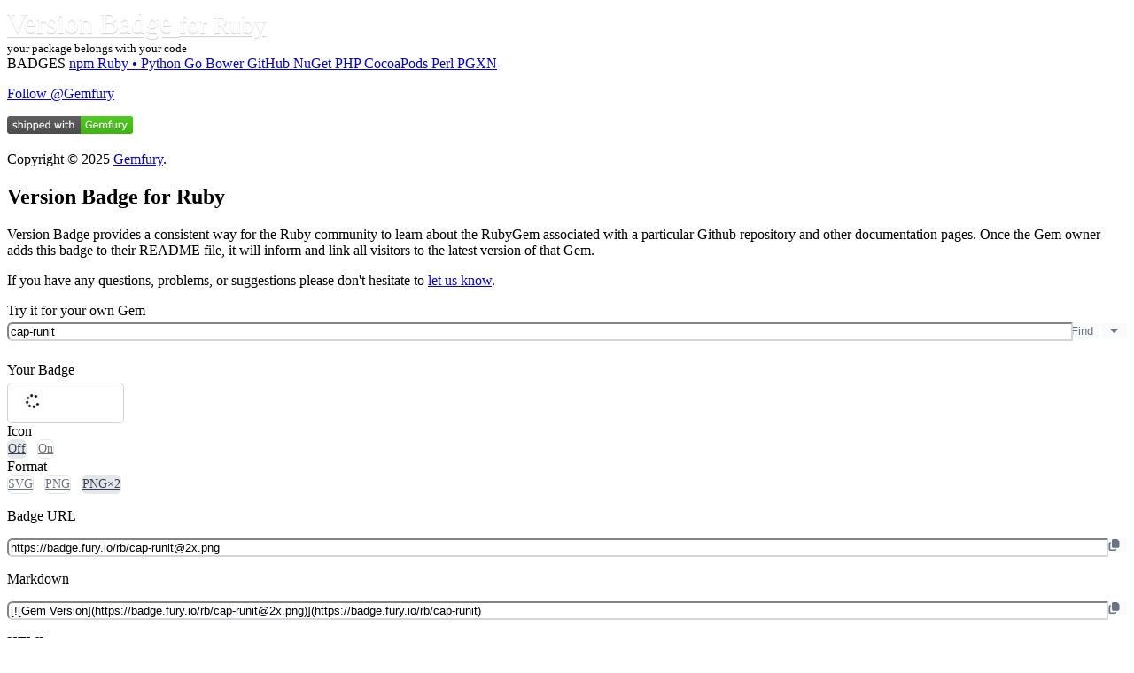

--- FILE ---
content_type: text/html; charset=utf-8
request_url: https://badge.fury.io/for/rb/cap-runit?type=p2x
body_size: 4122
content:
<!DOCTYPE html><html lang="en"><head>
    <meta charset="utf-8">
    <meta name="viewport" content="width=device-width, initial-scale=1">
    <meta name="description" content="Version Badge for npm, RubyGems, PyPI, Bower and other packages">
    <link rel="icon" href="https://badge.fury.io/favicon.ico?987" type="image/x-icon">

    <meta name="fury-badge/config/environment" content="%7B%22modulePrefix%22%3A%22fury-badge%22%2C%22environment%22%3A%22production%22%2C%22locationType%22%3A%22history%22%2C%22rootURL%22%3A%22%2F%22%2C%22EmberENV%22%3A%7B%22EXTEND_PROTOTYPES%22%3Afalse%2C%22FEATURES%22%3A%7B%7D%2C%22_APPLICATION_TEMPLATE_WRAPPER%22%3Afalse%2C%22_DEFAULT_ASYNC_OBSERVERS%22%3Atrue%2C%22_JQUERY_INTEGRATION%22%3Afalse%2C%22_NO_IMPLICIT_ROUTE_MODEL%22%3Atrue%2C%22_TEMPLATE_ONLY_GLIMMER_COMPONENTS%22%3Atrue%7D%2C%22APP%22%3A%7B%22name%22%3A%22fury-badge%22%2C%22version%22%3A%228.2.0%22%7D%2C%22apollo%22%3A%7B%22apiURL%22%3A%22https%3A%2F%2Fbadge.fury.io%2Fgraphql%22%2C%22requestCredentials%22%3A%22same-origin%22%2C%22exclude%22%3A%5B%22graphql-tag%22%5D%7D%2C%22fastboot%22%3A%7B%22hostWhitelist%22%3A%5B%7B%7D%2C%22badge.fury.io%22%5D%7D%2C%22airbrake%22%3A%7B%22host%22%3A%22https%3A%2F%2Fno-problemo.herokuapp.com%2F%22%2C%22projectKey%22%3A%221746d5b89707efa04e0d35a7731e71e1%22%2C%22projectId%22%3A%22991188%22%2C%22reporter%22%3A%22xhr%22%2C%22environment%22%3A%22production%22%7D%2C%22ember-cli-mirage%22%3A%7B%22directory%22%3A%22tests%2Fmirage%22%7D%7D">
<!-- EMBER_CLI_FASTBOOT_TITLE --><title>cap-runit · Version Badge for Ruby</title>

    

<link integrity="" rel="stylesheet" href="https://d25lcipzij17d.cloudfront.net/assets/vendor.40282115ccc53a25dda7bcbced0d1cec.css">
    


    
  
<link defer="" href="https://d25lcipzij17d.cloudfront.net/assets/chunk.c9ea0a22bfc20999f057.css" rel="stylesheet">
<link defer="" href="https://d25lcipzij17d.cloudfront.net/639.41db9ab1e8dd44ee2024.css" rel="stylesheet"></head>
  <body>
    <script type="x/boundary" id="fastboot-body-start"></script>

    
    
    <div id="ember-basic-dropdown-wormhole"></div>
  


    <div class="flex border-b border-gray-200 fixed top-0 inset-x-0 z-100 h-16">
      <nav class="bg-gray-800 w-full" aria-label="Primary navigation">
        <div class="max-w-7xl mx-auto px-4 sm:px-6 lg:px-8">
          <div class="flex items-center justify-between h-16">
            <div class="flex items-center">
              <div class="shrink-0 text-white">
                <a id="ember224" class="ember-view badge-brand block h-8 w-auto -mt-3" href="/">
                  Version Badge
<small class="whitespace-nowrap">for Ruby</small></a>
              </div>
              <div class="shrink-0 mt-2 mx-5 text-gray-400 hidden md:block">
                <small>your package belongs with your code</small>
              </div>
            </div>
          </div>
        </div>
      </nav>
    </div>


    <div class="w-full mx-auto h-screen flex overflow-hidden bg-gray-100 pt-16">


      <div class="hidden md:flex md:shrink-0">
        <div class="flex flex-col w-64 border-r border-gray-200 bg-white">
          <div class="h-0 flex-1 flex flex-col pt-2 pb-4 overflow-y-auto">
            <nav class="mt-2 flex-1 px-2 bg-white" aria-label="Badges">
              <span class="mt-1 group flex items-center px-2 py-2 text-sm leading-5 font-medium text-gray-600 rounded-md transition ease-in-out duration-150 pl-3">
                BADGES
              </span>

                <a id="ember225" class="ember-view mt-1 group flex items-center px-2 py-2 text-sm leading-5 font-medium text-gray-600 rounded-md hover:text-gray-900 hover:bg-gray-50 focus:outline-hidden focus:bg-gray-100 transition ease-in-out duration-150 pl-7" aria-label="Version Badge for npm" href="/for/js">
                  npm
<!---->                </a>
                <a id="ember226" class="ember-view active mt-1 group flex items-center px-2 py-2 text-sm leading-5 font-medium text-gray-600 rounded-md hover:text-gray-900 hover:bg-gray-50 focus:outline-hidden focus:bg-gray-100 transition ease-in-out duration-150 pl-7" aria-label="Version Badge for Ruby" href="/for/rb">
                  Ruby
                    <span class="ml-1">•</span>
                </a>
                <a id="ember227" class="ember-view mt-1 group flex items-center px-2 py-2 text-sm leading-5 font-medium text-gray-600 rounded-md hover:text-gray-900 hover:bg-gray-50 focus:outline-hidden focus:bg-gray-100 transition ease-in-out duration-150 pl-7" aria-label="Version Badge for Python" href="/for/py">
                  Python
<!---->                </a>
                <a id="ember228" class="ember-view mt-1 group flex items-center px-2 py-2 text-sm leading-5 font-medium text-gray-600 rounded-md hover:text-gray-900 hover:bg-gray-50 focus:outline-hidden focus:bg-gray-100 transition ease-in-out duration-150 pl-7" aria-label="Version Badge for Go" href="/for/go">
                  Go
<!---->                </a>
                <a id="ember229" class="ember-view mt-1 group flex items-center px-2 py-2 text-sm leading-5 font-medium text-gray-600 rounded-md hover:text-gray-900 hover:bg-gray-50 focus:outline-hidden focus:bg-gray-100 transition ease-in-out duration-150 pl-7" aria-label="Version Badge for Bower" href="/for/bo">
                  Bower
<!---->                </a>
                <a id="ember230" class="ember-view mt-1 group flex items-center px-2 py-2 text-sm leading-5 font-medium text-gray-600 rounded-md hover:text-gray-900 hover:bg-gray-50 focus:outline-hidden focus:bg-gray-100 transition ease-in-out duration-150 pl-7" aria-label="Version Badge for GitHub" href="/for/gh">
                  GitHub
<!---->                </a>
                <a id="ember231" class="ember-view mt-1 group flex items-center px-2 py-2 text-sm leading-5 font-medium text-gray-600 rounded-md hover:text-gray-900 hover:bg-gray-50 focus:outline-hidden focus:bg-gray-100 transition ease-in-out duration-150 pl-7" aria-label="Version Badge for NuGet" href="/for/nu">
                  NuGet
<!---->                </a>
                <a id="ember232" class="ember-view mt-1 group flex items-center px-2 py-2 text-sm leading-5 font-medium text-gray-600 rounded-md hover:text-gray-900 hover:bg-gray-50 focus:outline-hidden focus:bg-gray-100 transition ease-in-out duration-150 pl-7" aria-label="Version Badge for PHP" href="/for/ph">
                  PHP
<!---->                </a>
                <a id="ember233" class="ember-view mt-1 group flex items-center px-2 py-2 text-sm leading-5 font-medium text-gray-600 rounded-md hover:text-gray-900 hover:bg-gray-50 focus:outline-hidden focus:bg-gray-100 transition ease-in-out duration-150 pl-7" aria-label="Version Badge for CocoaPods" href="/for/co">
                  CocoaPods
<!---->                </a>
                <a id="ember234" class="ember-view mt-1 group flex items-center px-2 py-2 text-sm leading-5 font-medium text-gray-600 rounded-md hover:text-gray-900 hover:bg-gray-50 focus:outline-hidden focus:bg-gray-100 transition ease-in-out duration-150 pl-7" aria-label="Version Badge for Perl" href="/for/pl">
                  Perl
<!---->                </a>
                <a id="ember235" class="ember-view mt-1 group flex items-center px-2 py-2 text-sm leading-5 font-medium text-gray-600 rounded-md hover:text-gray-900 hover:bg-gray-50 focus:outline-hidden focus:bg-gray-100 transition ease-in-out duration-150 pl-7" aria-label="Version Badge for PGXN" href="/for/pg">
                  PGXN
<!---->                </a>
            </nav>
          </div>

          <div class="shrink-0 flex border-t border-gray-200 p-4 pt-5">
            <div class="ml-3 text-xs font-light text-gray-700">
              <p class="leading-4">
                <a href="https://twitter.com/Gemfury" class="twitter-follow-button" data-show-count="true" data-show-screen-name="false">Follow @Gemfury</a>
              </p>
              <p class="leading-4 mt-4">
                <a href="https://gemfury.com/f/partner">
                  <img alt="Private Repository" src="//badge.fury.io/fp/gemfury.svg">
                </a>
              </p>
              <p class="leading-4 mt-4">
                Copyright © 2025
                <a href="https://gemfury.com">Gemfury</a>.
                <div id="ember236" class="ember-tooltip-base ember-view">  <div>
        v8.2.0
  </div>
</div>
              </p>
            </div>
          </div>

        </div>
      </div>

      <div class="flex flex-col min-w-0 flex-1">
        <div class="flex-1 relative z-0 flex overflow-y-auto">


          <main class="flex-1 relative z-0 py-6 focus:outline-hidden">
            
    

      <div class="my-0 mx-7">
        <h2 class="mb-4 font-thin text-xl">
          Version Badge for
          Ruby
        </h2>

        Version Badge provides a consistent way for the
        Ruby
        community to learn about the
        RubyGem
        associated with a particular Github repository and other documentation pages. Once the
        Gem
        owner adds this badge to their README file, it will inform and link all visitors to the
        latest version of that
        Gem.
      </div>

    <!---->

    <p class="mt-3 mb-6 mx-7">
      If you have any questions, problems, or suggestions please don't hesitate to
      <a href="mailto:badge@gemfury.com">let us know</a>.
    </p>

    <div class="pt-0.5 pb-5 px-7">
      Try it for your own
      Gem

      
    <div class="badge-input-group">
      <div class="badge-input-container focus-within:z-10">
        <input id="ember238" class="ember-text-field ember-view form-input" aria-label="Search" placeholder="Name of a package" value="cap-runit" type="text">
      </div>

      <span class="relative z-0 inline-flex -ml-px">

          <button class="badge-button" type="button">
            <span>Find</span>
          </button>

        
        
          
        <button id="ember240" class="ember-view ember-basic-dropdown-trigger
            
            
            
             badge-button px-3 rounded-r-md border-r" tabindex="0" aria-label="Choose badge" type="button">
          
            <!---->
            <span><svg class="svg-inline--fa fa-caret-down" data-prefix="fas" data-icon="caret-down" data-fa-transform data-fa-mask data-fa-processed aria-hidden="true" aria-labelledby role="img" viewBox="0 0 320 512">
        <path fill="currentColor" d="M140.3 376.8c12.6 10.2 31.1 9.5 42.8-2.2l128-128c9.2-9.2 11.9-22.9 6.9-34.9S301.4 192 288.5 192l-256 0c-12.9 0-24.6 7.8-29.6 19.8S.7 237.5 9.9 246.6l128 128 2.4 2.2z"></path>
      </svg></span>
          
        </button>
  

          
      <div id="ember-basic-dropdown-content-ember239" class="ember-basic-dropdown-content-placeholder"></div>
  
        
  

      </span>
    </div>
  

      
        

        


        <div class="sm:flex sm:flex-wrap mt-3 dhaxkOrii3+1e0kxaEn9jw==">
          <div class="your-badge sm:grow">
            <label class="sm:text-sm">Your Badge</label><br>
            <div class="badge-well ARoiW4gWL55gCzbIjkCUmA==">
              
    <div class="_6G0FWPzA1PQBH+H1E+UUdQ== tuyImqXUS-aUcA88jgvW9A== badge-p2x img-container">
      <svg class="svg-inline--fa fa-spinner fa-spin" data-prefix="fas" data-icon="spinner" data-fa-transform data-fa-mask data-fa-processed aria-hidden="true" aria-labelledby role="img" viewBox="0 0 512 512">
        <path fill="currentColor" d="M208 48a48 48 0 1 1 96 0 48 48 0 1 1 -96 0zm0 416a48 48 0 1 1 96 0 48 48 0 1 1 -96 0zM48 208a48 48 0 1 1 0 96 48 48 0 1 1 0-96zm368 48a48 48 0 1 1 96 0 48 48 0 1 1 -96 0zM75 369.1A48 48 0 1 1 142.9 437 48 48 0 1 1 75 369.1zM75 75A48 48 0 1 1 142.9 142.9 48 48 0 1 1 75 75zM437 369.1A48 48 0 1 1 369.1 437 48 48 0 1 1 437 369.1z"></path>
      </svg>
        <img src="https://badge.fury.io/rb/cap-runit@2x.png" alt="cap-runit">
    </div>
  
            </div>
          </div>

            <div class="sm:flex-none mr-3 ">
              <label class="sm:text-sm ml-px">Icon</label><br>
              
  <nav class="badge-type-tabs text-right mt-2.5">



        <a id="ember267" class="ember-view active tab selected" href="/for/rb/cap-runit?type=p2x">Off</a>




        <a id="ember268" class="ember-view tab " href="/for/rb/cap-runit?icon=t&amp;type=p2x">On</a>



<!---->
  </nav>

            </div>

          <div class="sm:flex-none ">
            <label class="sm:text-sm ml-px">Format</label><br>
            
  <nav class="badge-type-tabs text-right mt-2.5">



        <a id="ember269" class="ember-view tab " href="/for/rb/cap-runit">
          SVG
        </a>




        <a id="ember270" class="ember-view tab " href="/for/rb/cap-runit?type=png">
          PNG
        </a>




        <a id="ember271" class="ember-view active tab selected" href="/for/rb/cap-runit?type=p2x">
          PNG×2
        </a>



  </nav>

          </div>
        </div>

          <p class="mt-2 lrc6f3BXnNQPduPUROiiIA==">
            <label>Badge URL</label>
            
    <div class="badge-input-group">
      <div class="badge-input-container focus-within:z-10">
          <input id="ember272" class="ember-text-field ember-view form-input" readonly="readonly" aria-label="Badge URL" value="https://badge.fury.io/rb/cap-runit@2x.png" type="text">
      </div>

      <span class="relative z-0 inline-flex -ml-px">

        
    <button class="copy-btn badge-button rounded-r-md border-r" data-clipboard-text="https://badge.fury.io/rb/cap-runit@2x.png" aria-label="Copy to clipboard" type="button">
      
          <svg class="svg-inline--fa fa-copy" data-prefix="fas" data-icon="copy" data-fa-transform data-fa-mask data-fa-processed aria-hidden="true" aria-labelledby role="img" viewBox="0 0 448 512">
        <path fill="currentColor" d="M192 0c-35.3 0-64 28.7-64 64l0 256c0 35.3 28.7 64 64 64l192 0c35.3 0 64-28.7 64-64l0-200.6c0-17.4-7.1-34.1-19.7-46.2L370.6 17.8C358.7 6.4 342.8 0 326.3 0L192 0zM64 128c-35.3 0-64 28.7-64 64L0 448c0 35.3 28.7 64 64 64l192 0c35.3 0 64-28.7 64-64l0-16-64 0 0 16-192 0 0-256 16 0 0-64-16 0z"></path>
      </svg>
        

      <div id="ember273" class="ember-tooltip-base ember-view">  <div>
        
        copy to clipboard
      
  </div>
</div>
    </button>
  

      </span>
    </div>
  
          </p>
          <p class="mt-2 lrc6f3BXnNQPduPUROiiIA==">
            <label>Markdown</label>
            
    <div class="badge-input-group">
      <div class="badge-input-container focus-within:z-10">
          <input id="ember274" class="ember-text-field ember-view form-input" readonly="readonly" aria-label="Markdown" value="[![Gem Version](https://badge.fury.io/rb/cap-runit@2x.png)](https://badge.fury.io/rb/cap-runit)" type="text">
      </div>

      <span class="relative z-0 inline-flex -ml-px">

        
    <button class="copy-btn badge-button rounded-r-md border-r" data-clipboard-text="[![Gem Version](https://badge.fury.io/rb/cap-runit@2x.png)](https://badge.fury.io/rb/cap-runit)" aria-label="Copy to clipboard" type="button">
      
          <svg class="svg-inline--fa fa-copy" data-prefix="fas" data-icon="copy" data-fa-transform data-fa-mask data-fa-processed aria-hidden="true" aria-labelledby role="img" viewBox="0 0 448 512">
        <path fill="currentColor" d="M192 0c-35.3 0-64 28.7-64 64l0 256c0 35.3 28.7 64 64 64l192 0c35.3 0 64-28.7 64-64l0-200.6c0-17.4-7.1-34.1-19.7-46.2L370.6 17.8C358.7 6.4 342.8 0 326.3 0L192 0zM64 128c-35.3 0-64 28.7-64 64L0 448c0 35.3 28.7 64 64 64l192 0c35.3 0 64-28.7 64-64l0-16-64 0 0 16-192 0 0-256 16 0 0-64-16 0z"></path>
      </svg>
        

      <div id="ember275" class="ember-tooltip-base ember-view">  <div>
        
        copy to clipboard
      
  </div>
</div>
    </button>
  

      </span>
    </div>
  
          </p>
          <p class="mt-2 lrc6f3BXnNQPduPUROiiIA==">
            <label>HTML</label>
            
    <div class="badge-input-group">
      <div class="badge-input-container focus-within:z-10">
          <input id="ember276" class="ember-text-field ember-view form-input" readonly="readonly" aria-label="HTML" value="<a href=&quot;https://badge.fury.io/rb/cap-runit&quot;><img src=&quot;https://badge.fury.io/rb/cap-runit@2x.png&quot; alt=&quot;Gem Version&quot; height=&quot;18&quot;></a>" type="text">
      </div>

      <span class="relative z-0 inline-flex -ml-px">

        
    <button class="copy-btn badge-button rounded-r-md border-r" data-clipboard-text="<a href=&quot;https://badge.fury.io/rb/cap-runit&quot;><img src=&quot;https://badge.fury.io/rb/cap-runit@2x.png&quot; alt=&quot;Gem Version&quot; height=&quot;18&quot;></a>" aria-label="Copy to clipboard" type="button">
      
          <svg class="svg-inline--fa fa-copy" data-prefix="fas" data-icon="copy" data-fa-transform data-fa-mask data-fa-processed aria-hidden="true" aria-labelledby role="img" viewBox="0 0 448 512">
        <path fill="currentColor" d="M192 0c-35.3 0-64 28.7-64 64l0 256c0 35.3 28.7 64 64 64l192 0c35.3 0 64-28.7 64-64l0-200.6c0-17.4-7.1-34.1-19.7-46.2L370.6 17.8C358.7 6.4 342.8 0 326.3 0L192 0zM64 128c-35.3 0-64 28.7-64 64L0 448c0 35.3 28.7 64 64 64l192 0c35.3 0 64-28.7 64-64l0-16-64 0 0 16-192 0 0-256 16 0 0-64-16 0z"></path>
      </svg>
        

      <div id="ember277" class="ember-tooltip-base ember-view">  <div>
        
        copy to clipboard
      
  </div>
</div>
    </button>
  

      </span>
    </div>
  
          </p>
          <p class="mt-2 lrc6f3BXnNQPduPUROiiIA==">
            <label>Textile</label>
            
    <div class="badge-input-group">
      <div class="badge-input-container focus-within:z-10">
          <input id="ember278" class="ember-text-field ember-view form-input" readonly="readonly" aria-label="Textile" value="!https://badge.fury.io/rb/cap-runit@2x.png!:https://badge.fury.io/rb/cap-runit" type="text">
      </div>

      <span class="relative z-0 inline-flex -ml-px">

        
    <button class="copy-btn badge-button rounded-r-md border-r" data-clipboard-text="!https://badge.fury.io/rb/cap-runit@2x.png!:https://badge.fury.io/rb/cap-runit" aria-label="Copy to clipboard" type="button">
      
          <svg class="svg-inline--fa fa-copy" data-prefix="fas" data-icon="copy" data-fa-transform data-fa-mask data-fa-processed aria-hidden="true" aria-labelledby role="img" viewBox="0 0 448 512">
        <path fill="currentColor" d="M192 0c-35.3 0-64 28.7-64 64l0 256c0 35.3 28.7 64 64 64l192 0c35.3 0 64-28.7 64-64l0-200.6c0-17.4-7.1-34.1-19.7-46.2L370.6 17.8C358.7 6.4 342.8 0 326.3 0L192 0zM64 128c-35.3 0-64 28.7-64 64L0 448c0 35.3 28.7 64 64 64l192 0c35.3 0 64-28.7 64-64l0-16-64 0 0 16-192 0 0-256 16 0 0-64-16 0z"></path>
      </svg>
        

      <div id="ember279" class="ember-tooltip-base ember-view">  <div>
        
        copy to clipboard
      
  </div>
</div>
    </button>
  

      </span>
    </div>
  
          </p>
          <p class="mt-2 lrc6f3BXnNQPduPUROiiIA==">
            <label>RDOC</label>
            
    <div class="badge-input-group">
      <div class="badge-input-container focus-within:z-10">
          <input id="ember280" class="ember-text-field ember-view form-input" readonly="readonly" aria-label="RDOC" value="{<img src=&quot;https://badge.fury.io/rb/cap-runit@2x.png&quot; alt=&quot;Gem Version&quot; />}[https://badge.fury.io/rb/cap-runit]" type="text">
      </div>

      <span class="relative z-0 inline-flex -ml-px">

        
    <button class="copy-btn badge-button rounded-r-md border-r" data-clipboard-text="{<img src=&quot;https://badge.fury.io/rb/cap-runit@2x.png&quot; alt=&quot;Gem Version&quot; />}[https://badge.fury.io/rb/cap-runit]" aria-label="Copy to clipboard" type="button">
      
          <svg class="svg-inline--fa fa-copy" data-prefix="fas" data-icon="copy" data-fa-transform data-fa-mask data-fa-processed aria-hidden="true" aria-labelledby role="img" viewBox="0 0 448 512">
        <path fill="currentColor" d="M192 0c-35.3 0-64 28.7-64 64l0 256c0 35.3 28.7 64 64 64l192 0c35.3 0 64-28.7 64-64l0-200.6c0-17.4-7.1-34.1-19.7-46.2L370.6 17.8C358.7 6.4 342.8 0 326.3 0L192 0zM64 128c-35.3 0-64 28.7-64 64L0 448c0 35.3 28.7 64 64 64l192 0c35.3 0 64-28.7 64-64l0-16-64 0 0 16-192 0 0-256 16 0 0-64-16 0z"></path>
      </svg>
        

      <div id="ember281" class="ember-tooltip-base ember-view">  <div>
        
        copy to clipboard
      
  </div>
</div>
    </button>
  

      </span>
    </div>
  
          </p>
          <p class="mt-2 lrc6f3BXnNQPduPUROiiIA==">
            <label>AsciiDoc</label>
            
    <div class="badge-input-group">
      <div class="badge-input-container focus-within:z-10">
          <input id="ember282" class="ember-text-field ember-view form-input" readonly="readonly" aria-label="AsciiDoc" value="image:https://badge.fury.io/rb/cap-runit@2x.png[&quot;Gem Version&quot;, link=&quot;https://badge.fury.io/rb/cap-runit&quot;]" type="text">
      </div>

      <span class="relative z-0 inline-flex -ml-px">

        
    <button class="copy-btn badge-button rounded-r-md border-r" data-clipboard-text="image:https://badge.fury.io/rb/cap-runit@2x.png[&quot;Gem Version&quot;, link=&quot;https://badge.fury.io/rb/cap-runit&quot;]" aria-label="Copy to clipboard" type="button">
      
          <svg class="svg-inline--fa fa-copy" data-prefix="fas" data-icon="copy" data-fa-transform data-fa-mask data-fa-processed aria-hidden="true" aria-labelledby role="img" viewBox="0 0 448 512">
        <path fill="currentColor" d="M192 0c-35.3 0-64 28.7-64 64l0 256c0 35.3 28.7 64 64 64l192 0c35.3 0 64-28.7 64-64l0-200.6c0-17.4-7.1-34.1-19.7-46.2L370.6 17.8C358.7 6.4 342.8 0 326.3 0L192 0zM64 128c-35.3 0-64 28.7-64 64L0 448c0 35.3 28.7 64 64 64l192 0c35.3 0 64-28.7 64-64l0-16-64 0 0 16-192 0 0-256 16 0 0-64-16 0z"></path>
      </svg>
        

      <div id="ember283" class="ember-tooltip-base ember-view">  <div>
        
        copy to clipboard
      
  </div>
</div>
    </button>
  

      </span>
    </div>
  
          </p>
          <p class="mt-2 lrc6f3BXnNQPduPUROiiIA==">
            <label>RST</label>
            
    <div class="badge-input-group">
      <div class="badge-input-container focus-within:z-10">
          <textarea id="ember284" class="ember-text-area ember-view form-input h-full rounded-r-none" readonly="readonly" rows="2" aria-label="RST" value=".. image:: https://badge.fury.io/rb/cap-runit@2x.png
    :target: https://badge.fury.io/rb/cap-runit"></textarea>      </div>

      <span class="relative z-0 inline-flex -ml-px">

        
    <button class="copy-btn badge-button rounded-r-md border-r" data-clipboard-text=".. image:: https://badge.fury.io/rb/cap-runit@2x.png
    :target: https://badge.fury.io/rb/cap-runit" aria-label="Copy to clipboard" type="button">
      
          <svg class="svg-inline--fa fa-copy" data-prefix="fas" data-icon="copy" data-fa-transform data-fa-mask data-fa-processed aria-hidden="true" aria-labelledby role="img" viewBox="0 0 448 512">
        <path fill="currentColor" d="M192 0c-35.3 0-64 28.7-64 64l0 256c0 35.3 28.7 64 64 64l192 0c35.3 0 64-28.7 64-64l0-200.6c0-17.4-7.1-34.1-19.7-46.2L370.6 17.8C358.7 6.4 342.8 0 326.3 0L192 0zM64 128c-35.3 0-64 28.7-64 64L0 448c0 35.3 28.7 64 64 64l192 0c35.3 0 64-28.7 64-64l0-16-64 0 0 16-192 0 0-256 16 0 0-64-16 0z"></path>
      </svg>
        

      <div id="ember285" class="ember-tooltip-base ember-view">  <div>
        
        copy to clipboard
      
  </div>
</div>
    </button>
  

      </span>
    </div>
  
          </p>


  
  
    </div>
  
          </main>


          <aside class="hidden relative lg:flex lg:flex-col shrink-0 w-72 mt-5 pl-2 pr-10">
            
      <table class="_51IzB7my9cLkY3eLJmKrTg== table table-bordered table-striped">
        <thead>
          <tr><td colspan="2">
              <div class="mt-1 mb-3">
                Projects using Version Badge
              </div>
            </td></tr>
        </thead>
        <tbody>
            <tr class="group">
              <td class="primary project p-2 py-3">
                <a id="ember255" class="ember-view" href="/for/py/tensorflow">
                  TensorFlow
                </a>
              </td>
              <td class="whitespace-no-wrap p-2 pr-1 py-3">
                <a id="ember256" class="ember-view" href="/for/py/tensorflow">
                  <img class="inline-block max-w-none h-badge-img" alt="TensorFlow" src="https://badge.fury.io/py/tensorflow.svg">
                </a>

                  <a href="https://github.com/tensorflow/tensorflow#readme" aria-label="TensorFlow" class="text-blue-200 group-hover:text-blue-500 ml-1">
                    <svg class="svg-inline--fa fa-up-right-from-square fa-xs" data-prefix="fas" data-icon="up-right-from-square" data-fa-transform data-fa-mask data-fa-processed aria-hidden="true" aria-labelledby role="img" viewBox="0 0 512 512">
        <path fill="currentColor" d="M290.4 19.8C295.4 7.8 307.1 0 320 0L480 0c17.7 0 32 14.3 32 32l0 160c0 12.9-7.8 24.6-19.8 29.6s-25.7 2.2-34.9-6.9L400 157.3 246.6 310.6c-12.5 12.5-32.8 12.5-45.3 0s-12.5-32.8 0-45.3L354.7 112 297.4 54.6c-9.2-9.2-11.9-22.9-6.9-34.9zM0 176c0-44.2 35.8-80 80-80l80 0c17.7 0 32 14.3 32 32s-14.3 32-32 32l-80 0c-8.8 0-16 7.2-16 16l0 256c0 8.8 7.2 16 16 16l256 0c8.8 0 16-7.2 16-16l0-80c0-17.7 14.3-32 32-32s32 14.3 32 32l0 80c0 44.2-35.8 80-80 80L80 512c-44.2 0-80-35.8-80-80L0 176z"></path>
      </svg>
                  </a>
              </td>
            </tr>
            <tr class="group">
              <td class="primary project p-2 py-3">
                <a id="ember257" class="ember-view" href="/for/js/graphql">
                  GraphQL
                </a>
              </td>
              <td class="whitespace-no-wrap p-2 pr-1 py-3">
                <a id="ember258" class="ember-view" href="/for/js/graphql">
                  <img class="inline-block max-w-none h-badge-img" alt="GraphQL" src="https://badge.fury.io/js/graphql.svg">
                </a>

                  <a href="https://github.com/graphql/graphql-js#readme" aria-label="GraphQL" class="text-blue-200 group-hover:text-blue-500 ml-1">
                    <svg class="svg-inline--fa fa-up-right-from-square fa-xs" data-prefix="fas" data-icon="up-right-from-square" data-fa-transform data-fa-mask data-fa-processed aria-hidden="true" aria-labelledby role="img" viewBox="0 0 512 512">
        <path fill="currentColor" d="M290.4 19.8C295.4 7.8 307.1 0 320 0L480 0c17.7 0 32 14.3 32 32l0 160c0 12.9-7.8 24.6-19.8 29.6s-25.7 2.2-34.9-6.9L400 157.3 246.6 310.6c-12.5 12.5-32.8 12.5-45.3 0s-12.5-32.8 0-45.3L354.7 112 297.4 54.6c-9.2-9.2-11.9-22.9-6.9-34.9zM0 176c0-44.2 35.8-80 80-80l80 0c17.7 0 32 14.3 32 32s-14.3 32-32 32l-80 0c-8.8 0-16 7.2-16 16l0 256c0 8.8 7.2 16 16 16l256 0c8.8 0 16-7.2 16-16l0-80c0-17.7 14.3-32 32-32s32 14.3 32 32l0 80c0 44.2-35.8 80-80 80L80 512c-44.2 0-80-35.8-80-80L0 176z"></path>
      </svg>
                  </a>
              </td>
            </tr>
            <tr class="group">
              <td class="primary project p-2 py-3">
                <a id="ember259" class="ember-view" href="/for/py/rich">
                  Rich
                </a>
              </td>
              <td class="whitespace-no-wrap p-2 pr-1 py-3">
                <a id="ember260" class="ember-view" href="/for/py/rich">
                  <img class="inline-block max-w-none h-badge-img" alt="Rich" src="https://badge.fury.io/py/rich.svg">
                </a>

                  <a href="https://github.com/Textualize/rich#readme" aria-label="Rich" class="text-blue-200 group-hover:text-blue-500 ml-1">
                    <svg class="svg-inline--fa fa-up-right-from-square fa-xs" data-prefix="fas" data-icon="up-right-from-square" data-fa-transform data-fa-mask data-fa-processed aria-hidden="true" aria-labelledby role="img" viewBox="0 0 512 512">
        <path fill="currentColor" d="M290.4 19.8C295.4 7.8 307.1 0 320 0L480 0c17.7 0 32 14.3 32 32l0 160c0 12.9-7.8 24.6-19.8 29.6s-25.7 2.2-34.9-6.9L400 157.3 246.6 310.6c-12.5 12.5-32.8 12.5-45.3 0s-12.5-32.8 0-45.3L354.7 112 297.4 54.6c-9.2-9.2-11.9-22.9-6.9-34.9zM0 176c0-44.2 35.8-80 80-80l80 0c17.7 0 32 14.3 32 32s-14.3 32-32 32l-80 0c-8.8 0-16 7.2-16 16l0 256c0 8.8 7.2 16 16 16l256 0c8.8 0 16-7.2 16-16l0-80c0-17.7 14.3-32 32-32s32 14.3 32 32l0 80c0 44.2-35.8 80-80 80L80 512c-44.2 0-80-35.8-80-80L0 176z"></path>
      </svg>
                  </a>
              </td>
            </tr>
            <tr class="group">
              <td class="primary project p-2 py-3">
                <a id="ember261" class="ember-view" href="/for/rb/nokogiri">
                  Nokogiri
                </a>
              </td>
              <td class="whitespace-no-wrap p-2 pr-1 py-3">
                <a id="ember262" class="ember-view" href="/for/rb/nokogiri">
                  <img class="inline-block max-w-none h-badge-img" alt="Nokogiri" src="https://badge.fury.io/rb/nokogiri.svg">
                </a>

                  <a href="https://github.com/sparklemotion/nokogiri#status" aria-label="Nokogiri" class="text-blue-200 group-hover:text-blue-500 ml-1">
                    <svg class="svg-inline--fa fa-up-right-from-square fa-xs" data-prefix="fas" data-icon="up-right-from-square" data-fa-transform data-fa-mask data-fa-processed aria-hidden="true" aria-labelledby role="img" viewBox="0 0 512 512">
        <path fill="currentColor" d="M290.4 19.8C295.4 7.8 307.1 0 320 0L480 0c17.7 0 32 14.3 32 32l0 160c0 12.9-7.8 24.6-19.8 29.6s-25.7 2.2-34.9-6.9L400 157.3 246.6 310.6c-12.5 12.5-32.8 12.5-45.3 0s-12.5-32.8 0-45.3L354.7 112 297.4 54.6c-9.2-9.2-11.9-22.9-6.9-34.9zM0 176c0-44.2 35.8-80 80-80l80 0c17.7 0 32 14.3 32 32s-14.3 32-32 32l-80 0c-8.8 0-16 7.2-16 16l0 256c0 8.8 7.2 16 16 16l256 0c8.8 0 16-7.2 16-16l0-80c0-17.7 14.3-32 32-32s32 14.3 32 32l0 80c0 44.2-35.8 80-80 80L80 512c-44.2 0-80-35.8-80-80L0 176z"></path>
      </svg>
                  </a>
              </td>
            </tr>
            <tr class="group">
              <td class="primary project p-2 py-3">
                <a id="ember263" class="ember-view" href="/for/rb/gemfury">
                  Gemfury
                </a>
              </td>
              <td class="whitespace-no-wrap p-2 pr-1 py-3">
                <a id="ember264" class="ember-view" href="/for/rb/gemfury">
                  <img class="inline-block max-w-none h-badge-img" alt="Gemfury" src="https://badge.fury.io/rb/gemfury.svg">
                </a>

                  <a href="https://github.com/gemfury/gemfury#readme" aria-label="Gemfury" class="text-blue-200 group-hover:text-blue-500 ml-1">
                    <svg class="svg-inline--fa fa-up-right-from-square fa-xs" data-prefix="fas" data-icon="up-right-from-square" data-fa-transform data-fa-mask data-fa-processed aria-hidden="true" aria-labelledby role="img" viewBox="0 0 512 512">
        <path fill="currentColor" d="M290.4 19.8C295.4 7.8 307.1 0 320 0L480 0c17.7 0 32 14.3 32 32l0 160c0 12.9-7.8 24.6-19.8 29.6s-25.7 2.2-34.9-6.9L400 157.3 246.6 310.6c-12.5 12.5-32.8 12.5-45.3 0s-12.5-32.8 0-45.3L354.7 112 297.4 54.6c-9.2-9.2-11.9-22.9-6.9-34.9zM0 176c0-44.2 35.8-80 80-80l80 0c17.7 0 32 14.3 32 32s-14.3 32-32 32l-80 0c-8.8 0-16 7.2-16 16l0 256c0 8.8 7.2 16 16 16l256 0c8.8 0 16-7.2 16-16l0-80c0-17.7 14.3-32 32-32s32 14.3 32 32l0 80c0 44.2-35.8 80-80 80L80 512c-44.2 0-80-35.8-80-80L0 176z"></path>
      </svg>
                  </a>
              </td>
            </tr>
            <tr>
              <td class="text-right p-4" colspan="2">
                <a id="ember265" class="ember-view" href="/badgers">...and many more</a>
              </td>
            </tr>
        </tbody>
      </table>
  
            <p class="m-4 mt-0 mr-3 leading-4"><small>
                Badges can take up to 15 minutes to update due to caching and propagation delays.
              </small></p>
          </aside>

        </div>
      </div>

    </div>
  <script type="fastboot/shoebox" id="shoebox-serverFlags">{"disableBadgeInfoGQL":false}</script><script type="fastboot/shoebox" id="shoebox-badgeStatic">{"showcaseJson":[{"img":"https://badge.fury.io/py/tensorflow.svg","link":"https://github.com/tensorflow/tensorflow#readme","id":"tensorflow","kind":"py","name":"TensorFlow"},{"img":"https://badge.fury.io/js/graphql.svg","link":"https://github.com/graphql/graphql-js#readme","id":"graphql","kind":"js","name":"GraphQL"},{"img":"https://badge.fury.io/py/rich.svg","link":"https://github.com/Textualize/rich#readme","id":"rich","kind":"py","name":"Rich"},{"img":"https://badge.fury.io/rb/nokogiri.svg","link":"https://github.com/sparklemotion/nokogiri#status","id":"nokogiri","kind":"rb","name":"Nokogiri"},{"img":"https://badge.fury.io/rb/gemfury.svg","link":"https://github.com/gemfury/gemfury#readme","id":"gemfury","kind":"rb","name":"Gemfury"}],"languages":[{"key":"js","name":"npm","alt":"npm version","prompt":null,"shortPkg":"package","longPkg":"npm package","isGithub":null,"icon":"si:npm","__typename":"BadgeLanguage"},{"key":"rb","name":"Ruby","alt":"Gem Version","prompt":null,"shortPkg":"Gem","longPkg":"RubyGem","isGithub":null,"icon":"si:rubygems","__typename":"BadgeLanguage"},{"key":"py","name":"Python","alt":"PyPI version","prompt":null,"shortPkg":"package","longPkg":"PyPI package","isGithub":null,"icon":"si:python","__typename":"BadgeLanguage"},{"key":"go","name":"Go","alt":"Go project version","prompt":"Project repository","shortPkg":"project","longPkg":"Go project","isGithub":null,"icon":"si:go","__typename":"BadgeLanguage"},{"key":"bo","name":"Bower","alt":"Bower version","prompt":null,"shortPkg":"component","longPkg":"Bower component","isGithub":true,"icon":"si:bower","__typename":"BadgeLanguage"},{"key":"gh","name":"GitHub","alt":"GitHub version","prompt":"username/repository","shortPkg":"repo","longPkg":"GitHub repo","isGithub":true,"icon":"si:github","__typename":"BadgeLanguage"},{"key":"nu","name":"NuGet","alt":"NuGet version","prompt":null,"shortPkg":"package","longPkg":"NuGet package","isGithub":null,"icon":"si:nuget","__typename":"BadgeLanguage"},{"key":"ph","name":"PHP","alt":"PHP version","prompt":"username/php-package","shortPkg":"package","longPkg":"PHP package","isGithub":null,"icon":"si:php","__typename":"BadgeLanguage"},{"key":"co","name":"CocoaPods","alt":"Pod version","prompt":null,"shortPkg":"Pod","longPkg":"CocoaPod","isGithub":true,"icon":"si:cocoapods","__typename":"BadgeLanguage"},{"key":"pl","name":"Perl","alt":"CPAN version","prompt":null,"shortPkg":"distribution","longPkg":"CPAN distribution","isGithub":null,"icon":"si:perl","__typename":"BadgeLanguage"},{"key":"pg","name":"PGXN","alt":"PGXN version","prompt":null,"shortPkg":"extension","longPkg":"PGXN extension","isGithub":null,"icon":"si:postgresql","__typename":"BadgeLanguage"}]}</script><script type="x/boundary" id="fastboot-body-end"></script>

    
<script src="https://d25lcipzij17d.cloudfront.net/assets/vendor.2ff3d2132e8e4797ad548f18e5b90c40.js" defer=""></script>
    <auto-import-script entrypoint="app" defer=""></auto-import-script>

<link href="https://d25lcipzij17d.cloudfront.net/assets/chunk.e63630e4f0f09c7f4981.css" rel="stylesheet">
<link href="https://d25lcipzij17d.cloudfront.net/327.957d2f39ccf5574daade.css" rel="stylesheet">
<link href="https://d25lcipzij17d.cloudfront.net/assets/chunk.c655ca768898ddeb4ecc.css" rel="stylesheet">
<link href="https://d25lcipzij17d.cloudfront.net/957.b1464c5a3133c6f375b4.css" rel="stylesheet">
<script src="https://d25lcipzij17d.cloudfront.net/assets/chunk.c9ea0a22bfc20999f057.js" defer=""></script>
<script src="https://d25lcipzij17d.cloudfront.net/assets/chunk.247d6811a80ad7e0c217.js" defer=""></script>
</body></html>

--- FILE ---
content_type: text/css; charset=UTF-8
request_url: https://d25lcipzij17d.cloudfront.net/327.957d2f39ccf5574daade.css
body_size: -164
content:
.LqwiOl9nVzZNGk4k6OduhA\=\={margin-top:0;margin-bottom:10px}.VNyQFz2bAXHCQAuLRxGADA\=\={margin-top:20px}

--- FILE ---
content_type: application/javascript; charset=UTF-8
request_url: https://d25lcipzij17d.cloudfront.net/assets/vendor.2ff3d2132e8e4797ad548f18e5b90c40.js
body_size: 109702
content:
window.EmberENV={...window.EmberENV||{},EXTEND_PROTOTYPES:!1,FEATURES:{},_APPLICATION_TEMPLATE_WRAPPER:!1,_DEFAULT_ASYNC_OBSERVERS:!0,_JQUERY_INTEGRATION:!1,_NO_IMPLICIT_ROUTE_MODEL:!0,_TEMPLATE_ONLY_GLIMMER_COMPONENTS:!0};var loader,requireModule,requirejs,define,require,runningTests=!1;!function(e){"use strict";function t(){var e=Object.create(null);return e.__=void 0,delete e.__,e}var r={loader:loader,define:define,requireModule:requireModule,require:require,requirejs:requirejs};requirejs=require=requireModule=function(e){for(var t=[],r=u(e,"(require)",t),n=t.length-1;n>=0;n--)t[n].exports();return r.module.exports},loader={noConflict:function(t){var n,i;for(n in t)t.hasOwnProperty(n)&&r.hasOwnProperty(n)&&(i=t[n],e[i]=e[n],e[n]=r[n])},makeDefaultExport:!0};var n=t(),i=(t(),0);var s=["require","exports","module"];function o(e,t,r,n){this.uuid=i++,this.id=e,this.deps=!t.length&&r.length?s:t,this.module={exports:{}},this.callback=r,this.hasExportsAsDep=!1,this.isAlias=n,this.reified=new Array(t.length),this.state="new"}function l(){}function a(e){this.id=e}function u(e,t,r){for(var i=n[e]||n[e+"/index"];i&&i.isAlias;)i=n[i.id]||n[i.id+"/index"];return i||function(e,t){throw new Error("Could not find module `"+e+"` imported from `"+t+"`")}(e,t),r&&"pending"!==i.state&&"finalized"!==i.state&&(i.findDeps(r),r.push(i)),i}function c(e,t){if("."!==e.charAt(0))return e;for(var r=e.split("/"),n=t.split("/").slice(0,-1),i=0,s=r.length;i<s;i++){var o=r[i];if(".."===o){if(0===n.length)throw new Error("Cannot access parent module of root");n.pop()}else{if("."===o)continue;n.push(o)}}return n.join("/")}function h(e){return!(!n[e]&&!n[e+"/index"])}o.prototype.makeDefaultExport=function(){var e=this.module.exports;null===e||"object"!=typeof e&&"function"!=typeof e||void 0!==e.default||!Object.isExtensible(e)||(e.default=e)},o.prototype.exports=function(){if("finalized"===this.state||"reifying"===this.state)return this.module.exports;loader.wrapModules&&(this.callback=loader.wrapModules(this.id,this.callback)),this.reify();var e=this.callback.apply(this,this.reified);return this.reified.length=0,this.state="finalized",this.hasExportsAsDep&&void 0===e||(this.module.exports=e),loader.makeDefaultExport&&this.makeDefaultExport(),this.module.exports},o.prototype.unsee=function(){this.state="new",this.module={exports:{}}},o.prototype.reify=function(){if("reified"!==this.state){this.state="reifying";try{this.reified=this._reify(),this.state="reified"}finally{"reifying"===this.state&&(this.state="errored")}}},o.prototype._reify=function(){for(var e=this.reified.slice(),t=0;t<e.length;t++){var r=e[t];e[t]=r.exports?r.exports:r.module.exports()}return e},o.prototype.findDeps=function(e){if("new"===this.state){this.state="pending";for(var t=this.deps,r=0;r<t.length;r++){var n=t[r],i=this.reified[r]={exports:void 0,module:void 0};"exports"===n?(this.hasExportsAsDep=!0,i.exports=this.module.exports):"require"===n?i.exports=this.makeRequire():"module"===n?i.exports=this.module:i.module=u(c(n,this.id),this.id,e)}}},o.prototype.makeRequire=function(){var e=this.id,t=function(t){return require(c(t,e))};return t.default=t,t.moduleId=e,t.has=function(t){return h(c(t,e))},t},define=function(e,t,r){var i=n[e];i&&"new"!==i.state||(arguments.length<2&&function(e){throw new Error("an unsupported module was defined, expected `define(id, deps, module)` instead got: `"+e+"` arguments to define`")}(arguments.length),Array.isArray(t)||(r=t,t=[]),n[e]=r instanceof a?new o(r.id,t,r,!0):new o(e,t,r,!1))},define.exports=function(e,t){var r=n[e];if(!r||"new"===r.state)return(r=new o(e,[],l,null)).module.exports=t,r.state="finalized",n[e]=r,r},define.alias=function(e,t){return 2===arguments.length?define(t,new a(e)):new a(e)},requirejs.entries=requirejs._eak_seen=n,requirejs.has=h,requirejs.unsee=function(e){u(e,"(unsee)",!1).unsee()},requirejs.clear=function(){requirejs.entries=requirejs._eak_seen=n=t(),t()},define("foo",function(){}),define("foo/bar",[],function(){}),define("foo/asdf",["module","exports","require"],function(e,t,r){r.has("foo/bar")&&r("foo/bar")}),define("foo/baz",[],define.alias("foo")),define("foo/quz",define.alias("foo")),define.alias("foo","foo/qux"),define("foo/bar",["foo","./quz","./baz","./asdf","./bar","../foo"],function(){}),define("foo/main",["foo/bar"],function(){}),define.exports("foo/exports",{}),require("foo/exports"),require("foo/main"),require.unsee("foo/bar"),requirejs.clear(),"object"==typeof exports&&"object"==typeof module&&module.exports&&(module.exports={require:require,define:define})}(this),function(){if("undefined"==typeof FastBoot){var e=document.getElementById("fastboot-body-start"),t=require.has("ember")?require("ember").default:window.Ember;if(e&&!t)return void console.error("Experimental render mode rehydrate isn't working because it couldn't find Ember via AMD or global.\nSee https://github.com/ember-fastboot/ember-cli-fastboot/issues/938 for the current state of the fix.");if(e&&"function"==typeof t.ViewUtils.isSerializationFirstNode&&t.ViewUtils.isSerializationFirstNode(e.nextSibling)){t.ApplicationInstance.reopen({_bootSync:function(e){return void 0===e&&(e={_renderMode:"rehydrate"}),this._super(e)}}),e.parentNode.removeChild(e);var r=document.getElementById("fastboot-body-end");r&&r.parentNode.removeChild(r)}}}(),function(){var e="undefined"!=typeof globalThis?globalThis:"undefined"!=typeof self?self:"undefined"!=typeof window?window:"undefined"!=typeof global?global:null;if(null===e)throw new Error("unable to locate global object");if("function"==typeof e.define&&"function"==typeof e.require)return define=e.define,void(require=e.require);var t=Object.create(null),r=Object.create(null);function n(e,n){var i=e,s=t[i];s||(s=t[i+="/index"]);var o=r[i];if(void 0!==o)return o;o=r[i]={},s||function(e,t){throw t?new Error("Could not find module "+e+" required by: "+t):new Error("Could not find module "+e)}(e,n);for(var l=s.deps,a=s.callback,u=new Array(l.length),c=0;c<l.length;c++)"exports"===l[c]?u[c]=o:"require"===l[c]?u[c]=require:u[c]=require(l[c],i);var h=a.apply(this,u);return l.includes("exports")&&void 0===h||(o=r[i]=h),o}define=function(e,r,n){t[e]={deps:r,callback:n}},(require=function(e){return n(e,null)}).default=require,require.has=function(e){return Boolean(t[e])||Boolean(t[e+"/index"])},require._eak_seen=require.entries=t}(),function(){"use strict";function e(e,t){Object.defineProperty(t,"__esModule",{value:!0}),define(e,[],()=>t)}const t="object"==typeof self&&null!==self&&self.Object===Object&&"undefined"!=typeof Window&&self.constructor===Window&&"object"==typeof document&&null!==document&&self.document===document&&"object"==typeof location&&null!==location&&self.location===location&&"object"==typeof history&&null!==history&&self.history===history&&"object"==typeof navigator&&null!==navigator&&self.navigator===navigator&&"string"==typeof navigator.userAgent,r=t?self:null,n=t?self.location:null,i=t?self.history:null,s=t?self.navigator.userAgent:"Lynx (textmode)",o=!!t&&("object"==typeof chrome&&!("object"==typeof opera)),l=!!t&&/Firefox|FxiOS/.test(s),a=Object.defineProperty({__proto__:null,hasDOM:t,history:i,isChrome:o,isFirefox:l,location:n,userAgent:s,window:r},Symbol.toStringTag,{value:"Module"});function u(e){let t=Object.create(null);t[e]=1;for(let r in t)if(r===e)return r;return e}function c(e){return null!==e&&("object"==typeof e||"function"==typeof e)}let h=0;function d(){return++h}const p="ember",f=new WeakMap,m=new Map,g=u(`__ember${Date.now()}`);function y(e,t=p){let r=t+d().toString();return c(e)&&f.set(e,r),r}function b(e){let t;if(c(e))t=f.get(e),void 0===t&&(t=`${p}${d()}`,f.set(e,t));else if(t=m.get(e),void 0===t){let r=typeof e;t="string"===r?`st${d()}`:"number"===r?`nu${d()}`:"symbol"===r?`sy${d()}`:`(${e})`,m.set(e,t)}return t}const _=[];function v(e){return u(`__${e}${g+Math.floor(Math.random()*Date.now()).toString()}__`)}const w=Symbol;function S(e){let t=Object.create(e);return t._dict=null,delete t._dict,t}let T;const E=/\.(_super|call\(this|apply\(this)/,k=Function.prototype.toString,O=k.call(function(){return this}).indexOf("return this")>-1?function(e){return E.test(k.call(e))}:function(){return!0},C=new WeakMap,R=Object.freeze(function(){});function A(e){let t=C.get(e);return void 0===t&&(t=O(e),C.set(e,t)),t}C.set(R,!1);class x{listeners=void 0;observers=void 0}const M=new WeakMap;function P(e){let t=M.get(e);return void 0===t&&(t=new x,M.set(e,t)),t}function I(e){return M.get(e)}function N(e,t){P(e).observers=t}function D(e,t){P(e).listeners=t}const j=new WeakSet;function L(e,t){return A(e)?!j.has(t)&&A(t)?F(e,F(t,R)):F(e,t):e}function F(e,t){function r(){let r=this._super;this._super=t;let n=e.apply(this,arguments);return this._super=r,n}j.add(r);let n=M.get(e);return void 0!==n&&M.set(r,n),r}function U(e,t){let r=e;do{let e=Object.getOwnPropertyDescriptor(r,t);if(void 0!==e)return e;r=Object.getPrototypeOf(r)}while(null!==r);return null}function B(e,t){return null!=e&&"function"==typeof e[t]}const z=new WeakMap;function V(e,t){c(e)&&z.set(e,t)}function H(e){return z.get(e)}const q=Object.prototype.toString;function $(e){return null==e}const W=new WeakSet;function Q(e){return!!c(e)&&W.has(e)}function G(e){c(e)&&W.add(e)}class Y{size=0;misses=0;hits=0;constructor(e,t,r=new Map){this.limit=e,this.func=t,this.store=r}get(e){return this.store.has(e)?(this.hits++,this.store.get(e)):(this.misses++,this.set(e,this.func(e)))}set(e,t){return this.limit>this.size&&(this.size++,this.store.set(e,t)),t}purge(){this.store.clear(),this.size=0,this.hits=0,this.misses=0}}function K(e){return e&&e.Object===Object?e:void 0}const J=K((X="object"==typeof global&&global)&&void 0===X.nodeType?X:void 0)||K("object"==typeof self&&self)||K("object"==typeof window&&window)||"undefined"!=typeof mainContext&&mainContext||new Function("return this")();var X;const Z=function(e,t){return void 0===t?{imports:e,exports:e,lookup:e}:{imports:t.imports||e,exports:t.exports||e,lookup:t.lookup||e}}(J,J.Ember);function ee(){return Z.lookup}function te(e){Z.lookup=e}const re={ENABLE_OPTIONAL_FEATURES:!1,EXTEND_PROTOTYPES:{Array:!1},LOG_STACKTRACE_ON_DEPRECATION:!0,LOG_VERSION:!0,RAISE_ON_DEPRECATION:!1,STRUCTURED_PROFILE:!1,_DEBUG_RENDER_TREE:!1,_ALL_DEPRECATIONS_ENABLED:!1,_OVERRIDE_DEPRECATION_VERSION:null,_DEFAULT_ASYNC_OBSERVERS:!1,_RERENDER_LOOP_LIMIT:1e3,EMBER_LOAD_HOOKS:{},FEATURES:{}};function ne(){return re}(e=>{if("object"!=typeof e||null===e)return;for(let t in e){if(!Object.prototype.hasOwnProperty.call(e,t)||"EXTEND_PROTOTYPES"===t||"EMBER_LOAD_HOOKS"===t)continue;let r=re[t];re[t]=!0===r?!1!==e[t]:!1===r?!0===e[t]:e[t]}let{EMBER_LOAD_HOOKS:t}=e;if("object"==typeof t&&null!==t)for(let e in t){if(!Object.prototype.hasOwnProperty.call(t,e))continue;let r=t[e];Array.isArray(r)&&(re.EMBER_LOAD_HOOKS[e]=r.filter(e=>"function"==typeof e))}let{FEATURES:r}=e;if("object"==typeof r&&null!==r)for(let e in r)Object.prototype.hasOwnProperty.call(r,e)&&(re.FEATURES[e]=!0===r[e])})(J.EmberENV);const ie=Object.defineProperty({__proto__:null,ENV:re,context:Z,getENV:ne,getLookup:ee,global:J,setLookup:te},Symbol.toStringTag,{value:"Module"});let se=()=>{};const oe=Object.defineProperty({__proto__:null,HANDLERS:{},invoke:()=>{},registerHandler:function(e,t){}},Symbol.toStringTag,{value:"Module"});let le=()=>{},ae=()=>{};const ue=Object.defineProperty({__proto__:null,default:ae,missingOptionDeprecation:()=>"",missingOptionsDeprecation:undefined,missingOptionsIdDeprecation:undefined,registerHandler:le},Symbol.toStringTag,{value:"Module"});let ce=!1;function he(){return ce}function de(e){ce=Boolean(e)}const pe=Object.defineProperty({__proto__:null,isTesting:he,setTesting:de},Symbol.toStringTag,{value:"Module"});let fe=()=>{};const me=Object.defineProperty({__proto__:null,default:()=>{},missingOptionsDeprecation:undefined,missingOptionsIdDeprecation:undefined,registerHandler:fe},Symbol.toStringTag,{value:"Module"}),{toString:ge}=Object.prototype,{toString:ye}=Function.prototype,{isArray:be}=Array,{keys:_e}=Object,{stringify:ve}=JSON,we=100,Se=/^[\w$]+$/;function Te(e){return"number"==typeof e&&2===arguments.length?this:Ee(e,0)}function Ee(e,t,r){let n=!1;switch(typeof e){case"undefined":return"undefined";case"object":if(null===e)return"null";if(be(e)){n=!0;break}if(e.toString===ge||void 0===e.toString)break;return e.toString();case"function":return e.toString===ye?e.name?`[Function:${e.name}]`:"[Function]":e.toString();case"string":return ve(e);default:return e.toString()}if(void 0===r)r=new WeakSet;else if(r.has(e))return"[Circular]";return r.add(e),n?function(e,t,r){if(t>4)return"[Array]";let n="[";for(let i=0;i<e.length;i++){if(n+=0===i?" ":", ",i>=we){n+=`... ${e.length-we} more items`;break}n+=Ee(e[i],t,r)}return n+=" ]",n}(e,t+1,r):function(e,t,r){if(t>4)return"[Object]";let n="{",i=_e(e);for(let s=0;s<i.length;s++){if(n+=0===s?" ":", ",s>=we){n+=`... ${i.length-we} more keys`;break}let o=i[s];n+=`${ke(String(o))}: ${Ee(e[o],t,r)}`}return n+=" }",n}(e,t+1,r)}function ke(e){return Se.test(e)?e:ve(e)}const Oe=Object.defineProperty({__proto__:null,default:Te},Symbol.toStringTag,{value:"Module"});function Ce(e){let t=e.lookup("renderer:-dom");if(!t)throw new Error("BUG: owner is missing renderer");return t.debugRenderTree.capture()}const Re=Object.defineProperty({__proto__:null,default:Ce},Symbol.toStringTag,{value:"Module"}),Ae=()=>{};let xe=Ae,Me=Ae,Pe=Ae,Ie=Ae,Ne=Ae,De=Ae,je=Ae,Le=Ae,Fe=function(){return arguments[arguments.length-1]};function Ue(...e){}const Be=Object.defineProperty({__proto__:null,_warnIfUsingStrippedFeatureFlags:undefined,assert:se,captureRenderTree:Ce,debug:Pe,debugFreeze:Ne,debugSeal:Ie,deprecate:Ue,deprecateFunc:Fe,getDebugFunction:Le,info:xe,inspect:Te,isTesting:he,registerDeprecationHandler:le,registerWarnHandler:fe,runInDebug:De,setDebugFunction:je,setTesting:de,warn:Me},Symbol.toStringTag,{value:"Module"});const ze=Object.defineProperty({__proto__:null,Cache:Y,GUID_KEY:g,ROOT:R,canInvoke:B,checkHasSuper:O,dictionary:S,enumerableSymbol:v,generateGuid:y,getDebugName:T,getName:H,guidFor:b,intern:u,isInternalSymbol:function(e){return-1!==_.indexOf(e)},isObject:c,isProxy:Q,lookupDescriptor:U,observerListenerMetaFor:I,setListeners:D,setName:V,setObservers:N,setProxy:G,setWithMandatorySetter:undefined,setupMandatorySetter:undefined,symbol:w,teardownMandatorySetter:undefined,toString:function e(t){if("string"==typeof t)return t;if(null===t)return"null";if(void 0===t)return"undefined";if(Array.isArray(t)){let r="";for(let n=0;n<t.length;n++)n>0&&(r+=","),$(t[n])||(r+=e(t[n]));return r}return"function"==typeof t.toString?t.toString():q.call(t)},uuid:d,wrap:L},Symbol.toStringTag,{value:"Module"}),Ve=Symbol("OWNER");function He(e){return e[Ve]}function qe(e,t){e[Ve]=t}const $e=Object.defineProperty({__proto__:null,OWNER:Ve,getOwner:He,setOwner:qe},Symbol.toStringTag,{value:"Module"});function We(e){return null!=e&&"function"==typeof e.create}function Qe(e){return He(e)}function Ge(e,t){qe(e,t)}const Ye=Object.defineProperty({__proto__:null,getOwner:Qe,isFactory:We,setOwner:Ge},Symbol.toStringTag,{value:"Module"});class Ke{static _leakTracking;owner;registry;cache;factoryManagerCache;validationCache;isDestroyed;isDestroying;constructor(e,t={}){this.registry=e,this.owner=t.owner||null,this.cache=S(t.cache||null),this.factoryManagerCache=S(t.factoryManagerCache||null),this.isDestroyed=!1,this.isDestroying=!1}lookup(e,t){if(this.isDestroyed)throw new Error(`Cannot call \`.lookup('${e}')\` after the owner has been destroyed`);return function(e,t,r={}){let n=t;if(!0===r.singleton||void 0===r.singleton&&Je(e,t)){let t=e.cache[n];if(void 0!==t)return t}return function(e,t,r,n){let i=Ze(e,t,r);if(void 0===i)return;if(function(e,t,{instantiate:r,singleton:n}){return!1!==n&&!1!==r&&(!0===n||Je(e,t))&&Xe(e,t)}(e,r,n)){let r=e.cache[t]=i.create();return e.isDestroying&&"function"==typeof r.destroy&&r.destroy(),r}if(function(e,t,{instantiate:r,singleton:n}){return!1!==r&&(!1===n||!Je(e,t))&&Xe(e,t)}(e,r,n))return i.create();if(function(e,t,{instantiate:r,singleton:n}){return!1!==n&&!r&&Je(e,t)&&!Xe(e,t)}(e,r,n)||function(e,t,{instantiate:r,singleton:n}){return!(!1!==r||!1!==n&&Je(e,t)||Xe(e,t))}(e,r,n))return i.class;throw new Error("Could not create factory")}(e,n,t,r)}(this,this.registry.normalize(e),t)}destroy(){this.isDestroying=!0,et(this)}finalizeDestroy(){tt(this),this.isDestroyed=!0}reset(e){this.isDestroyed||(void 0===e?(et(this),tt(this)):function(e,t){let r=e.cache[t];delete e.factoryManagerCache[t],r&&(delete e.cache[t],r.destroy&&r.destroy())}(this,this.registry.normalize(e)))}ownerInjection(){let e={};return Ge(e,this.owner),e}factoryFor(e){if(this.isDestroyed)throw new Error(`Cannot call \`.factoryFor('${e}')\` after the owner has been destroyed`);return Ze(this,this.registry.normalize(e),e)}}function Je(e,t){return!1!==e.registry.getOption(t,"singleton")}function Xe(e,t){return!1!==e.registry.getOption(t,"instantiate")}function Ze(e,t,r){let n=e.factoryManagerCache[t];if(void 0!==n)return n;let i=e.registry.resolve(t);if(void 0===i)return;let s=new st(e,i,r,t);return e.factoryManagerCache[t]=s,s}function et(e){let t=e.cache,r=Object.keys(t);for(let e of r){let r=t[e];r.destroy&&r.destroy()}}function tt(e){e.cache=S(null),e.factoryManagerCache=S(null)}const rt=Symbol("INIT_FACTORY");function nt(e){return e[rt]}function it(e,t){e[rt]=t}class st{container;owner;class;fullName;normalizedName;madeToString;injections;constructor(e,t,r,n){this.container=e,this.owner=e.owner,this.class=t,this.fullName=r,this.normalizedName=n,this.madeToString=void 0,this.injections=void 0}toString(){return void 0===this.madeToString&&(this.madeToString=this.container.registry.makeToString(this.class,this.fullName)),this.madeToString}create(e){let{container:t}=this;if(t.isDestroyed)throw new Error(`Cannot create new instances after the owner has been destroyed (you attempted to create ${this.fullName})`);let r=e?{...e}:{};return Ge(r,t.owner),it(r,this),this.class.create(r)}}const ot=/^[^:]+:[^:]+$/;class lt{_failSet;resolver;fallback;registrations;_normalizeCache;_options;_resolveCache;_typeOptions;constructor(e={}){this.fallback=e.fallback||null,this.resolver=e.resolver||null,this.registrations=S(e.registrations||null),this._normalizeCache=S(null),this._resolveCache=S(null),this._failSet=new Set,this._options=S(null),this._typeOptions=S(null)}container(e){return new Ke(this,e)}register(e,t,r={}){let n=this.normalize(e);this._failSet.delete(n),this.registrations[n]=t,this._options[n]=r}unregister(e){let t=this.normalize(e);delete this.registrations[t],delete this._resolveCache[t],delete this._options[t],this._failSet.delete(t)}resolve(e){let t=function(e,t){let r,n=t,i=e._resolveCache[n];if(void 0!==i)return i;if(e._failSet.has(n))return;e.resolver&&(r=e.resolver.resolve(n));void 0===r&&(r=e.registrations[n]);void 0===r?e._failSet.add(n):e._resolveCache[n]=r;return r}(this,this.normalize(e));return void 0===t&&null!==this.fallback&&(t=this.fallback.resolve(e)),t}describe(e){return null!==this.resolver&&this.resolver.lookupDescription?this.resolver.lookupDescription(e):null!==this.fallback?this.fallback.describe(e):e}normalizeFullName(e){return null!==this.resolver&&this.resolver.normalize?this.resolver.normalize(e):null!==this.fallback?this.fallback.normalizeFullName(e):e}normalize(e){return this._normalizeCache[e]||(this._normalizeCache[e]=this.normalizeFullName(e))}makeToString(e,t){return null!==this.resolver&&this.resolver.makeToString?this.resolver.makeToString(e,t):null!==this.fallback?this.fallback.makeToString(e,t):"string"==typeof e?e:e.name??"(unknown class)"}has(e){return!!this.isValidFullName(e)&&function(e,t){return void 0!==e.resolve(t)}(this,this.normalize(e))}optionsForType(e,t){this._typeOptions[e]=t}getOptionsForType(e){let t=this._typeOptions[e];return void 0===t&&null!==this.fallback&&(t=this.fallback.getOptionsForType(e)),t}options(e,t){let r=this.normalize(e);this._options[r]=t}getOptions(e){let t=this.normalize(e),r=this._options[t];return void 0===r&&null!==this.fallback&&(r=this.fallback.getOptions(e)),r}getOption(e,t){let r=this._options[e];if(void 0!==r&&void 0!==r[t])return r[t];let n=e.split(":")[0];return r=this._typeOptions[n],r&&void 0!==r[t]?r[t]:null!==this.fallback?this.fallback.getOption(e,t):void 0}knownForType(e){let t,r,n=S(null),i=Object.keys(this.registrations);for(let t of i){t.split(":")[0]===e&&(n[t]=!0)}return null!==this.fallback&&(t=this.fallback.knownForType(e)),null!==this.resolver&&this.resolver.knownForType&&(r=this.resolver.knownForType(e)),Object.assign({},t,n,r)}isValidFullName(e){return ot.test(e)}}const at=S(null),ut=`${Math.random()}${Date.now()}`.replace(".","");function ct([e]){let t=at[e];if(t)return t;let[r,n]=e.split(":");return at[e]=u(`${r}:${n}-${ut}`)}const ht=Object.defineProperty({__proto__:null,Container:Ke,INIT_FACTORY:rt,Registry:lt,getFactoryFor:nt,privatize:ct,setFactoryFor:it},Symbol.toStringTag,{value:"Module"}),dt="6.7.0",pt=Object.defineProperty({__proto__:null,default:dt},Symbol.toStringTag,{value:"Module"}),ft=Object.defineProperty({__proto__:null,VERSION:dt},Symbol.toStringTag,{value:"Module"}),mt=/[ _]/g,gt=new Y(1e3,e=>{return(t=e,St.get(t)).replace(mt,"-");var t}),yt=/^(-|_)+(.)?/,bt=/(.)(-|_|\.|\s)+(.)?/g,_t=/(^|\/|\.)([a-z])/g,vt=new Y(1e3,e=>{let t=(e,t,r)=>r?`_${r.toUpperCase()}`:"",r=(e,t,r,n)=>t+(n?n.toUpperCase():""),n=e.split("/");for(let e=0;e<n.length;e++)n[e]=n[e].replace(yt,t).replace(bt,r);return n.join("/").replace(_t,e=>e.toUpperCase())}),wt=/([a-z\d])([A-Z])/g,St=new Y(1e3,e=>e.replace(wt,"$1_$2").toLowerCase());function Tt(e){return gt.get(e)}function Et(e){return vt.get(e)}const kt=Object.defineProperty({__proto__:null,classify:Et,dasherize:Tt},Symbol.toStringTag,{value:"Module"});function Ot(e){return Object.hasOwnProperty.call(e.since,"enabled")||re._ALL_DEPRECATIONS_ENABLED}let Ct=parseFloat(re._OVERRIDE_DEPRECATION_VERSION??dt);function Rt(e,t=Ct){let r=e.replace(/(\.0+)/g,"");return t>=parseFloat(r)}function At(e){return Rt(e.until)}function xt(e){return{options:e,test:!Ot(e),isEnabled:Ot(e)||At(e),isRemoved:At(e)}}const Mt={DEPRECATE_IMPORT_EMBER:e=>xt({id:`deprecate-import-${Tt(e).toLowerCase()}-from-ember`,for:"ember-source",since:{available:"5.10.0",enabled:"6.5.0"},until:"7.0.0",url:`https://deprecations.emberjs.com/id/import-${Tt(e).toLowerCase()}-from-ember`}),DEPRECATE_IMPORT_INJECT:xt({for:"ember-source",id:"importing-inject-from-ember-service",since:{available:"6.2.0",enabled:"6.3.0"},until:"7.0.0",url:"https://deprecations.emberjs.com/id/importing-inject-from-ember-service"})};function Pt(e,t){const{options:r}=t;if(t.isRemoved)throw new Error(`The API deprecated by ${r.id} was removed in ember-source ${r.until}. The message was: ${e}. Please see ${r.url} for more details.`)}const It=Object.defineProperty({__proto__:null,DEPRECATIONS:Mt,deprecateUntil:Pt,emberVersionGte:Rt,isRemoved:At},Symbol.toStringTag,{value:"Module"});let Nt;const Dt={get onerror(){return Nt}};function jt(){return Nt}function Lt(e){Nt=e}let Ft=null;function Ut(){return Ft}function Bt(e){Ft=e}const zt=Object.defineProperty({__proto__:null,getDispatchOverride:Ut,getOnerror:jt,onErrorTarget:Dt,setDispatchOverride:Bt,setOnerror:Lt},Symbol.toStringTag,{value:"Module"}),Vt=Object.freeze([]);function Ht(){return Vt}const qt=Ht(),$t=Ht();function*Wt(e){for(let t=e.length-1;t>=0;t--)yield e[t]}function*Qt(e){let t=0;for(const r of e)yield[t++,r]}function Gt(e){return!!e&&e.length>0}function Yt(e){return 0===e.length?void 0:e[e.length-1]}function Kt(){return Object.create(null)}function Jt(e){return null!=e}function Xt(e){return"function"==typeof e||"object"==typeof e&&null!==e}class Zt{constructor(e=[]){this.current=null,this.stack=e}get size(){return this.stack.length}push(e){this.current=e,this.stack.push(e)}pop(){let e=this.stack.pop();return this.current=Yt(this.stack)??null,void 0===e?null:e}nth(e){let t=this.stack.length;return t<e?null:this.stack[t-e]}isEmpty(){return 0===this.stack.length}snapshot(){return[...this.stack]}toArray(){return this.stack}}function er(e){let t=e.firstChild;for(;t;){let r=t.nextSibling;e.removeChild(t),t=r}}const tr=Object.assign;const rr=console,nr=console;const ir=Object.defineProperty({__proto__:null,EMPTY_ARRAY:Vt,EMPTY_NUMBER_ARRAY:$t,EMPTY_STRING_ARRAY:qt,LOCAL_LOGGER:rr,LOGGER:nr,SERIALIZATION_FIRST_NODE_STRING:"%+b:0%",Stack:Zt,assertNever:function(e,t="unexpected unreachable branch"){throw nr.log("unreachable",e),nr.log(`${t} :: ${JSON.stringify(e)} (${e})`),new Error("code reached unreachable")},assign:tr,beginTestSteps:undefined,clearElement:er,dict:Kt,emptyArray:Ht,endTestSteps:undefined,entries:function(e){return Object.entries(e)},enumerate:Qt,intern:function(e){let t={};t[e]=1;for(let r in t)if(r===e)return r;return e},isDict:Jt,isEmptyArray:function(e){return e===Vt},isIndexable:Xt,isSerializationFirstNode:function(e){return"%+b:0%"===e.nodeValue},keys:function(e){return Object.keys(e)},logStep:undefined,reverse:Wt,strip:function(e,...t){let r="";for(const[n,i]of Qt(e))r+=`${i}${void 0!==t[n]?String(t[n]):""}`;let n=r.split("\n");for(;Gt(n)&&/^\s*$/u.test(0===(i=n).length?void 0:i[0]);)n.shift();for(var i;Gt(n)&&/^\s*$/u.test(Yt(n));)n.pop();let s=1/0;for(let e of n){let t=/^\s*/u.exec(e)[0].length;s=Math.min(s,t)}let o=[];for(let e of n)o.push(e.slice(s));return o.join("\n")},values:function(e){return Object.values(e)},verifySteps:undefined,zipArrays:function*(e,t){for(let r=0;r<e.length;r++){const n=r<t.length?"retain":"pop";yield[n,r,e[r],t[r]]}for(let r=e.length;r<t.length;r++)yield["push",r,void 0,t[r]]},zipTuples:function*(e,t){for(let r=0;r<e.length;r++)yield[r,e[r],t[r]]}},Symbol.toStringTag,{value:"Module"}),sr={Component:0,Helper:1,String:2,Empty:3,SafeString:4,Fragment:5,Node:6,Other:8},or={Empty:0,dynamicLayout:1,dynamicTag:2,prepareArgs:4,createArgs:8,attributeHook:16,elementHook:32,dynamicScope:64,createCaller:128,updateHook:256,createInstance:512,wrapped:1024,willDestroy:2048,hasSubOwner:4096},lr=1024;function ar(e){return e<=3}const ur=Object.defineProperty({__proto__:null,$fp:2,$pc:0,$ra:1,$s0:4,$s1:5,$sp:3,$t0:6,$t1:7,$v0:8,ARG_SHIFT:8,ContentType:sr,InternalComponentCapabilities:or,InternalComponentCapability:or,MACHINE_MASK:lr,MAX_SIZE:2147483647,OPERAND_LEN_MASK:768,TYPE_MASK:255,TYPE_SIZE:255,isLowLevelRegister:ar},Symbol.toStringTag,{value:"Module"});class cr{constructor(e){this.buffer=e,this.size=0}encode(e,t,...r){if(e>255)throw new Error(`Opcode type over 8-bits. Got ${e}.`);let n=e|t|arguments.length-2<<8;this.buffer.push(n);for(const e of r)this.buffer.push(e);this.size=this.buffer.length}patch(e,t){if(-1!==this.buffer[e+1])throw new Error("Trying to patch operand in populated slot instead of a reserved slot.");this.buffer[e+1]=t}}const hr=Object.defineProperty({__proto__:null,InstructionEncoderImpl:cr},Symbol.toStringTag,{value:"Module"}),dr={Append:1,TrustingAppend:2,Comment:3,Modifier:4,StrictModifier:5,Block:6,StrictBlock:7,Component:8,OpenElement:10,OpenElementWithSplat:11,FlushElement:12,CloseElement:13,StaticAttr:14,DynamicAttr:15,ComponentAttr:16,AttrSplat:17,Yield:18,DynamicArg:20,StaticArg:21,TrustingDynamicAttr:22,TrustingComponentAttr:23,StaticComponentAttr:24,Debugger:26,Undefined:27,Call:28,Concat:29,GetSymbol:30,GetLexicalSymbol:32,GetStrictKeyword:31,GetFreeAsComponentOrHelperHead:35,GetFreeAsHelperHead:37,GetFreeAsModifierHead:38,GetFreeAsComponentHead:39,InElement:40,If:41,Each:42,Let:44,WithDynamicVars:45,InvokeComponent:46,HasBlock:48,HasBlockParams:49,Curry:50,Not:51,IfInline:52,GetDynamicVar:53,Log:54};function pr(e){return function(t){return Array.isArray(t)&&t[0]===e}}const fr=pr(dr.FlushElement);const mr=pr(dr.GetSymbol),gr=Object.defineProperty({__proto__:null,SexpOpcodes:dr,VariableResolutionContext:{Strict:0,ResolveAsComponentOrHelperHead:1,ResolveAsHelperHead:5,ResolveAsModifierHead:6,ResolveAsComponentHead:7},WellKnownAttrNames:{class:0,id:1,value:2,name:3,type:4,style:5,href:6},WellKnownTagNames:{div:0,span:1,p:2,a:3},getStringFromValue:function(e){return e},is:pr,isArgument:function(e){return e[0]===dr.StaticArg||e[0]===dr.DynamicArg},isAttribute:function(e){return e[0]===dr.StaticAttr||e[0]===dr.DynamicAttr||e[0]===dr.TrustingDynamicAttr||e[0]===dr.ComponentAttr||e[0]===dr.StaticComponentAttr||e[0]===dr.TrustingComponentAttr||e[0]===dr.AttrSplat||e[0]===dr.Modifier},isFlushElement:fr,isGet:mr,isHelper:function(e){return Array.isArray(e)&&e[0]===dr.Call},isStringLiteral:function(e){return"string"==typeof e}},Symbol.toStringTag,{value:"Module"});let yr,br,_r,vr,wr,Sr,Tr,Er,kr,Or,Cr,Rr=()=>{};function Ar(e){Rr=e.scheduleRevalidate,yr=e.scheduleDestroy,br=e.scheduleDestroyed,_r=e.toIterator,vr=e.toBool,wr=e.getProp,Sr=e.setProp,Tr=e.getPath,Er=e.setPath,kr=e.warnIfStyleNotTrusted,Or=e.assert,Cr=e.deprecate}const xr=Object.defineProperty({__proto__:null,get assert(){return Or},assertGlobalContextWasSet:undefined,debugAssert:function(e,t,r){},default:Ar,get deprecate(){return Cr},get getPath(){return Tr},get getProp(){return wr},get scheduleDestroy(){return yr},get scheduleDestroyed(){return br},get scheduleRevalidate(){return Rr},get setPath(){return Er},get setProp(){return Sr},testOverrideGlobalContext:undefined,get toBool(){return vr},get toIterator(){return _r},get warnIfStyleNotTrusted(){return kr}},Symbol.toStringTag,{value:"Module"});let Mr,Pr,Ir=new WeakMap;function Nr(e,t){return null===e?t:Array.isArray(e)?(e.push(t),e):[e,t]}function Dr(e,t){Array.isArray(e)?e.forEach(t):null!==e&&t(e)}function jr(e,t,r){if(Array.isArray(e)&&e.length>1){let r=e.indexOf(t);return e.splice(r,1),e}return null}function Lr(e){let t=Ir.get(e);return void 0===t&&(t={parents:null,children:null,eagerDestructors:null,destructors:null,state:0},Ir.set(e,t)),t}function Fr(e,t){let r=Lr(e),n=Lr(t);return r.children=Nr(r.children,t),n.parents=Nr(n.parents,e),t}function Ur(e,t,r=!1){let n=Lr(e),i=r?"eagerDestructors":"destructors";return n[i]=Nr(n[i],t),t}function Br(e,t,r=!1){let n=Lr(e),i=r?"eagerDestructors":"destructors";n[i]=jr(n[i],t)}function zr(e){let t=Lr(e);if(t.state>=1)return;let{parents:r,children:n,eagerDestructors:i,destructors:s}=t;t.state=1,Dr(n,zr),Dr(i,t=>{t(e)}),Dr(s,t=>{yr(e,t)}),br(()=>{Dr(r,t=>{!function(e,t){let r=Lr(t);0===r.state&&(r.children=jr(r.children,e))}(e,t)}),t.state=2})}function Vr(e){let{children:t}=Lr(e);Dr(t,zr)}function Hr(e){let t=Ir.get(e);return void 0!==t&&null!==t.children}function qr(e){let t=Ir.get(e);return void 0!==t&&t.state>=1}function $r(e){let t=Ir.get(e);return void 0!==t&&t.state>=2}const Wr=Object.defineProperty({__proto__:null,_hasDestroyableChildren:Hr,assertDestroyablesDestroyed:Pr,associateDestroyableChild:Fr,destroy:zr,destroyChildren:Vr,enableDestroyableTracking:Mr,isDestroyed:$r,isDestroying:qr,registerDestructor:Ur,unregisterDestructor:Br},Symbol.toStringTag,{value:"Module"});let Qr=1;const Gr=Symbol("TAG_COMPUTE");function Yr(e){return e[Gr]()}function Kr(e,t){return t>=e[Gr]()}Reflect.set(globalThis,"COMPUTE_SYMBOL",Gr);const Jr=Symbol("TAG_TYPE");class Xr{static combine(e){switch(e.length){case 0:return nn;case 1:return e[0];default:{let t=new Xr(2);return t.subtag=e,t}}}constructor(e){this.revision=1,this.lastChecked=1,this.lastValue=1,this.isUpdating=!1,this.subtag=null,this.subtagBufferCache=null,this[Jr]=e}[Gr](){let{lastChecked:e}=this;if(this.isUpdating)this.lastChecked=++Qr;else if(e!==Qr){this.isUpdating=!0,this.lastChecked=Qr;try{let{subtag:e,revision:t}=this;if(null!==e)if(Array.isArray(e))for(const r of e){let e=r[Gr]();t=Math.max(e,t)}else{let r=e[Gr]();r===this.subtagBufferCache?t=Math.max(t,this.lastValue):(this.subtagBufferCache=null,t=Math.max(t,r))}this.lastValue=t}finally{this.isUpdating=!1}}return this.lastValue}static updateTag(e,t){let r=e,n=t;n===nn?r.subtag=null:(r.subtagBufferCache=n[Gr](),r.subtag=n)}static dirtyTag(e,t){e.revision=++Qr,Rr()}}const Zr=Xr.dirtyTag,en=Xr.updateTag;function tn(){return new Xr(0)}function rn(){return new Xr(1)}const nn=new Xr(3);function sn(e){return e===nn}class on{[Gr](){return NaN}constructor(){this[Jr]=100}}const ln=new on;class an{[Gr](){return Qr}constructor(){this[Jr]=101}}const un=new an,cn=Xr.combine;let hn=rn(),dn=rn(),pn=rn();Yr(hn),Zr(hn),Yr(hn),en(hn,cn([dn,pn])),Yr(hn),Zr(dn),Yr(hn),Zr(pn),Yr(hn),en(hn,pn),Yr(hn),Zr(pn),Yr(hn);const fn=new WeakMap;function mn(e,t,r){let n=void 0===r?fn.get(e):r;if(void 0===n)return;let i=n.get(t);void 0!==i&&Zr(i,!0)}function gn(e){let t=fn.get(e);return void 0===t&&(t=new Map,fn.set(e,t)),t}function yn(e,t,r){let n=void 0===r?gn(e):r,i=n.get(t);return void 0===i&&(i=rn(),n.set(t,i)),i}class bn{add(e){e!==nn&&(this.tags.add(e),this.last=e)}combine(){let{tags:e}=this;return 0===e.size?nn:1===e.size?this.last:cn(Array.from(this.tags))}constructor(){this.tags=new Set,this.last=null}}let _n=null;const vn=[];function wn(e){vn.push(_n),_n=new bn}function Sn(){let e=_n;return _n=vn.pop()||null,function(e){if(null==e)throw new Error("Expected value to be present");return e}(e).combine()}function Tn(){vn.push(_n),_n=null}function En(){_n=vn.pop()||null}function kn(){return null!==_n}function On(e){null!==_n&&_n.add(e)}const Cn=Symbol("FN"),Rn=Symbol("LAST_VALUE"),An=Symbol("TAG"),xn=Symbol("SNAPSHOT");function Mn(e,t){return{[Cn]:e,[Rn]:void 0,[An]:void 0,[xn]:-1}}function Pn(e){let t=e[Cn],r=e[An],n=e[xn];if(void 0!==r&&Kr(r,n))On(r);else{wn();try{e[Rn]=t()}finally{r=Sn(),e[An]=r,e[xn]=Yr(r),On(r)}}return e[Rn]}function In(e){return sn(e[An])}function Nn(e,t){let r;wn();try{e()}finally{r=Sn()}return r}function Dn(e){Tn();try{return e()}finally{En()}}function jn(e,t){let r=new WeakMap,n="function"==typeof t;return{getter:function(i){let s;return On(yn(i,e)),n&&!r.has(i)?(s=t.call(i),r.set(i,s)):s=r.get(i),s},setter:function(t,n){mn(t,e),r.set(t,n)}}}const Ln=Symbol("GLIMMER_VALIDATOR_REGISTRATION");if(Reflect.has(globalThis,Ln))throw new Error("The `@glimmer/validator` library has been included twice in this application. It could be different versions of the package, or the same version included twice by mistake. `@glimmer/validator` depends on having a single copy of the package in use at any time in an application, even if they are the same version. You must dedupe your build to remove the duplicate packages in order to prevent this error.");Reflect.set(globalThis,Ln,!0);const Fn=Object.defineProperty({__proto__:null,ALLOW_CYCLES:undefined,COMPUTE:Gr,CONSTANT:0,CONSTANT_TAG:nn,CURRENT_TAG:un,CurrentTag:an,INITIAL:1,VOLATILE:NaN,VOLATILE_TAG:ln,VolatileTag:on,beginTrackFrame:wn,beginUntrackFrame:Tn,bump:function(){Qr++},combine:cn,consumeTag:On,createCache:Mn,createTag:tn,createUpdatableTag:rn,debug:{},dirtyTag:Zr,dirtyTagFor:mn,endTrackFrame:Sn,endUntrackFrame:En,getValue:Pn,isConst:In,isConstTag:sn,isTracking:kn,resetTracking:function(){for(;vn.length>0;)vn.pop();_n=null},tagFor:yn,tagMetaFor:gn,track:Nn,trackedData:jn,untrack:Dn,updateTag:en,validateTag:Kr,valueForTag:Yr},Symbol.toStringTag,{value:"Module"}),Un=Symbol("REFERENCE");class Bn{constructor(e){this.tag=null,this.lastRevision=1,this.children=null,this.compute=null,this.update=null,this[Un]=e}}function zn(e){const t=new Bn(2);return t.tag=nn,t.lastValue=e,t}const Vn=zn(void 0),Hn=zn(null),qn=zn(!0),$n=zn(!1);function Wn(e,t){const r=new Bn(0);return r.lastValue=e,r.tag=nn,r}function Qn(e,t){const r=new Bn(2);return r.lastValue=e,r.tag=nn,r}function Gn(e,t=null,r="unknown"){const n=new Bn(1);return n.compute=e,n.update=t,n}function Yn(e){return Zn(e)?Gn(()=>ei(e),null,e.debugLabel):e}function Kn(e){return 3===e[Un]}function Jn(e){const t=Gn(()=>ei(e),t=>ti(e,t));return t.debugLabel=e.debugLabel,t[Un]=3,t}function Xn(e){return e.tag===nn}function Zn(e){return null!==e.update}function ei(e){const t=e;let{tag:r}=t;if(r===nn)return t.lastValue;const{lastRevision:n}=t;let i;if(null!==r&&Kr(r,n))i=t.lastValue;else{const{compute:e}=t,n=Nn(()=>{i=t.lastValue=e()});r=t.tag=n,t.lastRevision=Yr(n)}return On(r),i}function ti(e,t){(0,e.update)(t)}function ri(e,t){const r=e,n=r[Un];let i,s=r.children;if(null===s)s=r.children=new Map;else{const e=s.get(t);if(e)return e}if(2===n){const e=ei(r);i=Jt(e)?Qn(e[t]):Vn}else i=Gn(()=>{const e=ei(r);if(Jt(e))return wr(e,t)},e=>{const n=ei(r);if(Jt(n))return Sr(n,t,e)});return s.set(t,i),i}function ni(e,t){let r=e;for(const e of t)r=ri(r,e);return r}const ii={},si=(e,t)=>t,oi=(e,t)=>String(t),li=e=>null===e?ii:e;class ai{get weakMap(){return void 0===this._weakMap&&(this._weakMap=new WeakMap),this._weakMap}get primitiveMap(){return void 0===this._primitiveMap&&(this._primitiveMap=new Map),this._primitiveMap}set(e,t){Xt(e)?this.weakMap.set(e,t):this.primitiveMap.set(e,t)}get(e){return Xt(e)?this.weakMap.get(e):this.primitiveMap.get(e)}}const ui=new ai;function ci(e){let t=new ai;return(r,n)=>{let i=e(r,n),s=t.get(i)||0;return t.set(i,s+1),0===s?i:function(e,t){let r=ui.get(e);void 0===r&&(r=[],ui.set(e,r));let n=r[t];return void 0===n&&(n={value:e,count:t},r[t]=n),n}(i,s)}}function hi(e,t){return Gn(()=>{let r=ei(e),n=function(e){switch(e){case"@key":return ci(si);case"@index":return ci(oi);case"@identity":return ci(li);default:return t=e,ci(e=>Tr(e,t))}var t}(t);if(Array.isArray(r))return new fi(r,n);let i=_r(r);return null===i?new fi(Vt,()=>null):new pi(i,n)})}function di(e){let t=e,r=tn();return Gn(()=>(On(r),t),e=>{t!==e&&(t=e,Zr(r))})}class pi{constructor(e,t){this.inner=e,this.keyFor=t}isEmpty(){return this.inner.isEmpty()}next(){let e=this.inner.next();return null!==e&&(e.key=this.keyFor(e.value,e.memo)),e}}let fi=class{constructor(e,t){this.iterator=e,this.keyFor=t,this.pos=0,0===e.length?this.current={kind:"empty"}:this.current={kind:"first",value:e[this.pos]}}isEmpty(){return"empty"===this.current.kind}next(){let e,t=this.current;if("first"===t.kind)this.current={kind:"progress"},e=t.value;else{if(this.pos>=this.iterator.length-1)return null;e=this.iterator[++this.pos]}let{keyFor:r}=this;return{key:r(e,this.pos),value:e,memo:this.pos}}};const mi=Object.defineProperty({__proto__:null,FALSE_REFERENCE:$n,NULL_REFERENCE:Hn,REFERENCE:Un,TRUE_REFERENCE:qn,UNDEFINED_REFERENCE:Vn,childRefFor:ri,childRefFromParts:ni,createComputeRef:Gn,createConstRef:Wn,createDebugAliasRef:undefined,createInvokableRef:Jn,createIteratorItemRef:di,createIteratorRef:hi,createPrimitiveRef:zn,createReadOnlyRef:Yn,createUnboundRef:Qn,isConstRef:Xn,isInvokableRef:Kn,isUpdatableRef:Zn,updateRef:ti,valueForRef:ei},Symbol.toStringTag,{value:"Module"}),gi=new WeakMap;function yi(e){return gi.get(e)}function bi(e,t){gi.set(e,t)}function _i(e){if("symbol"==typeof e)return null;const t=Number(e);return isNaN(t)?null:t%1==0?t:null}class vi{constructor(e){this.named=e}get(e,t){const r=this.named[t];if(void 0!==r)return ei(r)}has(e,t){return t in this.named}ownKeys(){return Object.keys(this.named)}isExtensible(){return!1}getOwnPropertyDescriptor(e,t){return{enumerable:!0,configurable:!0}}}class wi{constructor(e){this.positional=e}get(e,t){let{positional:r}=this;if("length"===t)return r.length;const n=_i(t);return null!==n&&n<r.length?ei(r[n]):e[t]}isExtensible(){return!1}has(e,t){const r=_i(t);return null!==r&&r<this.positional.length}}const Si=(e,t)=>{const{named:r,positional:n}=e,i=new vi(r),s=new wi(n),o=Object.create(null),l=new Proxy(o,i),a=new Proxy([],s);return bi(l,(e,t)=>function(e,t){return Nn(()=>{t in e&&ei(e[t])})}(r,t)),bi(a,(e,t)=>function(e,t){return Nn(()=>{"[]"===t&&e.forEach(ei);const r=_i(t);null!==r&&r<e.length&&ei(e[r])})}(n,t)),{named:l,positional:a}};const Ti=or.Empty;function Ei(e){return Ti|ki(e,"dynamicLayout")|ki(e,"dynamicTag")|ki(e,"prepareArgs")|ki(e,"createArgs")|ki(e,"attributeHook")|ki(e,"elementHook")|ki(e,"dynamicScope")|ki(e,"createCaller")|ki(e,"updateHook")|ki(e,"createInstance")|ki(e,"wrapped")|ki(e,"willDestroy")|ki(e,"hasSubOwner")}function ki(e,t){return e[t]?or[t]:Ti}function Oi(e,t,r){return!!(t&r)}function Ci(e,t){return!!(e&t)}function Ri(e,t={}){return{hasValue:Boolean(t.hasValue),hasDestroyable:Boolean(t.hasDestroyable),hasScheduledEffect:Boolean(t.hasScheduledEffect)}}function Ai(e){return e.capabilities.hasValue}function xi(e){return e.capabilities.hasDestroyable}class Mi{constructor(e){this.factory=e,this.helperManagerDelegates=new WeakMap,this.undefinedDelegate=null}getDelegateForOwner(e){let t=this.helperManagerDelegates.get(e);if(void 0===t){let{factory:r}=this;t=r(e),0,this.helperManagerDelegates.set(e,t)}return t}getDelegateFor(e){if(void 0===e){let{undefinedDelegate:e}=this;if(null===e){let{factory:t}=this;this.undefinedDelegate=e=t(void 0)}return e}return this.getDelegateForOwner(e)}getHelper(e){return(t,r)=>{let n=this.getDelegateFor(r);const i=Si(t),s=n.createHelper(e,i);if(Ai(n)){let e=Gn(()=>n.getValue(s),null,!1);return xi(n)&&Fr(e,n.getDestroyable(s)),e}if(xi(n)){let e=Wn(void 0);return Fr(e,n.getDestroyable(s)),e}return Vn}}}class Pi{createHelper(e,t){return{fn:e,args:t}}getValue({fn:e,args:t}){return Object.keys(t.named).length>0?e(...t.positional,t.named):e(...t.positional)}getDebugName(e){return e.name?`(helper function ${e.name})`:"(anonymous helper function)"}constructor(){this.capabilities={hasValue:!0,hasDestroyable:!1,hasScheduledEffect:!1}}}const Ii=new WeakMap,Ni=new WeakMap,Di=new WeakMap,ji=Object.getPrototypeOf;function Li(e,t,r){return e.set(r,t),r}function Fi(e,t){let r=t;for(;null!==r;){const t=e.get(r);if(void 0!==t)return t;r=ji(r)}}function Ui(e,t){return Li(Ni,e,t)}function Bi(e,t){const r=Fi(Ni,e);return void 0===r?null:r}function zi(e,t){return Li(Di,e,t)}const Vi=new Mi(()=>new Pi);function Hi(e,t){let r=Fi(Di,e);return void 0===r&&"function"==typeof e&&(r=Vi),r||null}function qi(e,t){return Li(Ii,e,t)}function $i(e,t){const r=Fi(Ii,e);return void 0===r?null:r}function Wi(e){return void 0!==Fi(Ii,e)}function Qi(e){return function(e){return"function"==typeof e}(e)||void 0!==Fi(Di,e)}const Gi={dynamicLayout:!1,dynamicTag:!1,prepareArgs:!1,createArgs:!0,attributeHook:!1,elementHook:!1,createCaller:!1,dynamicScope:!0,updateHook:!0,createInstance:!0,wrapped:!1,willDestroy:!1,hasSubOwner:!1};function Yi(e,t={}){let r=Boolean(t.updateHook);return{asyncLifeCycleCallbacks:Boolean(t.asyncLifecycleCallbacks),destructor:Boolean(t.destructor),updateHook:r}}function Ki(e){return e.capabilities.asyncLifeCycleCallbacks}function Ji(e){return e.capabilities.updateHook}class Xi{constructor(e){this.factory=e,this.componentManagerDelegates=new WeakMap}getDelegateFor(e){let{componentManagerDelegates:t}=this,r=t.get(e);if(void 0===r){let{factory:n}=this;r=n(e),0,t.set(e,r)}return r}create(e,t,r){let n=this.getDelegateFor(e),i=Si(r.capture()),s=n.createComponent(t,i);return new Zi(s,n,i)}getDebugName(e){return"function"==typeof e?e.name:e.toString()}update(e){let{delegate:t}=e;if(Ji(t)){let{component:r,args:n}=e;t.updateComponent(r,n)}}didCreate({component:e,delegate:t}){Ki(t)&&t.didCreateComponent(e)}didUpdate({component:e,delegate:t}){(function(e){return Ki(e)&&Ji(e)})(t)&&t.didUpdateComponent(e)}didRenderLayout(){}didUpdateLayout(){}getSelf({component:e,delegate:t}){return Wn(t.getContext(e))}getDestroyable(e){const{delegate:t}=e;if(function(e){return e.capabilities.destructor}(t)){const{component:r}=e;return Ur(e,()=>t.destroyComponent(r)),e}return null}getCapabilities(){return Gi}}class Zi{constructor(e,t,r){this.component=e,this.delegate=t,this.args=r}}function es(e,t={}){return{disableAutoTracking:Boolean(t.disableAutoTracking)}}class ts{constructor(e){this.factory=e,this.componentManagerDelegates=new WeakMap}getDelegateFor(e){let{componentManagerDelegates:t}=this,r=t.get(e);if(void 0===r){let{factory:n}=this;r=n(e),0,t.set(e,r)}return r}create(e,t,r,n){let i,s=this.getDelegateFor(e),o=Si(n),l=s.createModifier(r,o);return i={tag:rn(),element:t,delegate:s,args:o,modifier:l},Ur(i,()=>s.destroyModifier(l,o)),i}getDebugName(e){return"function"==typeof e?e.name||e.toString():"<unknown>"}getDebugInstance({modifier:e}){return e}getTag({tag:e}){return e}install({element:e,args:t,modifier:r,delegate:n}){let{capabilities:i}=n;i.disableAutoTracking?Dn(()=>n.installModifier(r,e,t)):n.installModifier(r,e,t)}update({args:e,modifier:t,delegate:r}){let{capabilities:n}=r;n.disableAutoTracking?Dn(()=>r.updateModifier(t,e)):r.updateModifier(t,e)}getDestroyable(e){return e}}function rs(e,t){return qi(new Xi(e),t)}function ns(e,t){return Ui(new ts(e),t)}function is(e,t){return zi(new Mi(e),t)}const ss=new WeakMap,os=Reflect.getPrototypeOf;function ls(e,t){return ss.set(t,e),t}function as(e){let t=e;for(;null!==t;){let e=ss.get(t);if(void 0!==e)return e;t=os(t)}}const us=Object.defineProperty({__proto__:null,CustomComponentManager:Xi,CustomHelperManager:Mi,CustomModifierManager:ts,capabilityFlagsFrom:Ei,componentCapabilities:Yi,getComponentTemplate:as,getCustomTagFor:yi,getInternalComponentManager:$i,getInternalHelperManager:Hi,getInternalModifierManager:Bi,hasCapability:Ci,hasDestroyable:xi,hasInternalComponentManager:Wi,hasInternalHelperManager:Qi,hasInternalModifierManager:function(e){return void 0!==Fi(Ni,e)},hasValue:Ai,helperCapabilities:Ri,managerHasCapability:Oi,modifierCapabilities:es,setComponentManager:rs,setComponentTemplate:ls,setCustomTagFor:bi,setHelperManager:is,setInternalComponentManager:qi,setInternalHelperManager:zi,setInternalModifierManager:Ui,setModifierManager:ns},Symbol.toStringTag,{value:"Module"});function cs(e){return(e|=0)<0?function(e){return-536870913&e}(e):function(e){return~e}(e)}function hs(e){return t=>{if(!function(e){return Array.isArray(e)&&2===e.length}(t))return!1;let r=t[0];return r===dr.GetStrictKeyword||r===dr.GetLexicalSymbol||r===e}}[1,-1].forEach(e=>{return t=cs(e),(t|=0)>-536870913?function(e){return~e}(t):function(e){return 536870912|e}(t);var t});const ds=hs(dr.GetFreeAsComponentHead),ps=hs(dr.GetFreeAsModifierHead),fs=hs(dr.GetFreeAsHelperHead),ms=hs(dr.GetFreeAsComponentOrHelperHead);function gs(e,t,r,n,i){let{symbols:{upvars:s}}=r,o=s[e[1]],l=t?.lookupBuiltInHelper?.(o)??null;return n.helper(l,o)}function ys(e){return{type:1,value:e}}function bs(e){return{type:5,value:e}}function _s(e){return{type:7,value:e}}function vs(e){return{type:8,value:e}}class ws{label(e,t){this.labels[e]=t}target(e,t){this.targets.push({at:e,target:t})}patch(e){let{targets:t,labels:r}=this;for(const{at:n,target:i}of t){let t=r[i]-n;e.getbyaddr(n),e.setbyaddr(n,t)}}constructor(){this.labels=Kt(),this.targets=[]}}function Ss(e,t,r,n){let{program:{constants:i},resolver:s}=t;if(function(e){return e<1e3}(n[0])){let[t,...r]=n;e.push(i,t,...r)}else switch(n[0]){case 1e3:return e.label(n[1]);case 1001:return e.startLabels();case 1002:return e.stopLabels();case 1004:return function(e,t,r,[,n,i]){if(ds(n),n[0]===dr.GetLexicalSymbol){let{scopeValues:e,owner:s,symbols:{lexical:o}}=r,l=e[n[1]];i(t.component(l,s,!1,o?.at(n[1])))}else{let{symbols:{upvars:s},owner:o}=r,l=s[n[1]],a=e?.lookupComponent?.(l,o)??null;i(t.resolvedComponent(a,l))}}(s,i,r,n);case 1003:return function(e,t,r,[,n,i]){ps(n);let s=n[0];if(s===dr.GetLexicalSymbol){let{scopeValues:e,symbols:{lexical:s}}=r,o=e[n[1]];i(t.modifier(o,s?.at(n[1])??void 0))}else if(s===dr.GetStrictKeyword){let{symbols:{upvars:s}}=r,o=s[n[1]],l=e?.lookupBuiltInModifier?.(o)??null;i(t.modifier(l,o))}else{let{symbols:{upvars:s},owner:o}=r,l=s[n[1]],a=e?.lookupModifier?.(l,o)??null;i(t.modifier(a))}}(s,i,r,n);case 1005:return function(e,t,r,[,n,i]){fs(n);let s=n[0];if(s===dr.GetLexicalSymbol){let{scopeValues:e}=r,s=e[n[1]];i(t.helper(s))}else if(s===dr.GetStrictKeyword)i(gs(n,e,r,t));else{let{symbols:{upvars:s},owner:o}=r,l=s[n[1]],a=e?.lookupHelper?.(l,o)??null;i(t.helper(a,l))}}(s,i,r,n);case 1007:return function(e,t,r,[,n,{ifComponent:i,ifHelper:s}]){ms(n);let o=n[0];if(o===dr.GetLexicalSymbol){let{scopeValues:e,owner:o,symbols:{lexical:l}}=r,a=e[n[1]],u=t.component(a,o,!0,l?.at(n[1]));if(null!==u)return void i(u);s(t.helper(a,null,!0))}else if(o===dr.GetStrictKeyword)s(gs(n,e,r,t));else{let{symbols:{upvars:o},owner:l}=r,a=o[n[1]],u=e?.lookupComponent?.(a,l)??null;if(null!==u)i(t.resolvedComponent(u,a));else{let r=e?.lookupHelper?.(a,l)??null;s(t.helper(r,a))}}}(s,i,r,n);case 1008:return function(e,t,r,[,n,{ifComponent:i,ifHelper:s,ifValue:o}]){ms(n);let l=n[0];if(l===dr.GetLexicalSymbol){let{scopeValues:e,owner:l,symbols:{lexical:a}}=r,u=e[n[1]];if("function"!=typeof u&&("object"!=typeof u||null===u))return void o(t.value(u));let c=t.component(u,l,!0,a?.at(n[1]));if(null!==c)return void i(c);let h=t.helper(u,null,!0);if(null!==h)return void s(h);o(t.value(u))}else if(l===dr.GetStrictKeyword)s(gs(n,e,r,t));else{let{symbols:{upvars:o},owner:l}=r,a=o[n[1]],u=e?.lookupComponent?.(a,l)??null;if(null!==u)return void i(t.resolvedComponent(u,a));let c=e?.lookupHelper?.(a,l)??null;null!==c&&s(t.helper(c,a))}}(s,i,r,n);case 1010:{let[,e,t]=n;t(r.symbols.upvars[e],r.moduleName);break}case 1011:{let[,e,t]=n,s=r.scopeValues[e];t(i.value(s));break}default:throw new Error(`Unexpected high level opcode ${n[0]}`)}}class Ts{constructor(e,t,r){this.heap=e,this.meta=t,this.stdlib=r,this.labelsStack=new Zt,this.encoder=new cr([]),this.errors=[],this.handle=e.malloc()}error(e){this.encoder.encode(30,0),this.errors.push(e)}commit(e){let t=this.handle;return this.heap.pushMachine(5),this.heap.finishMalloc(t,e),(r=this.errors)&&r.length>0?{errors:this.errors,handle:t}:t;var r}push(e,t,...r){let{heap:n}=this;var i;let s=t|((i=t)>=0&&i<=15?lr:0)|r.length<<8;n.pushRaw(s);for(let t=0;t<r.length;t++){let i=r[t];n.pushRaw(this.operand(e,i))}}operand(e,t){if("number"==typeof t)return t;if("object"==typeof t&&null!==t){if(Array.isArray(t))return e.array(t);switch(t.type){case 1:return this.currentLabels.target(this.heap.offset,t.value),-1;case 2:return e.value(this.meta.isStrictMode);case 3:case 6:case 7:case 8:return e.value(t.value);case 4:return e.value((r=t.value,n=this.meta,new io(r[0],n,{parameters:r[1]||Vt})));case 5:return this.stdlib[t.value]}}var r,n;return e.value(t)}get currentLabels(){return this.labelsStack.current}label(e){this.currentLabels.label(e,this.heap.offset+1)}startLabels(){this.labelsStack.push(new ws)}stopLabels(){this.labelsStack.pop().patch(this.heap)}}function Es(e,t){return{evaluation:e,encoder:new Ts(e.program.heap,t,e.stdlib),meta:t}}class ks{add(e,t){this.names[e]=this.funcs.push(t)-1}compile(e,t){let r=t[0],n=this.names[r],i=this.funcs[n];t[0],i(e,t)}constructor(){this.names={},this.funcs=[]}}const Os=new ks;function Cs(e,t){if(void 0!==t&&0!==t.length)for(let r=0;r<t.length;r++)e(22,t[r])}function Rs(e,t){Array.isArray(t)?Os.compile(e,t):(xs(e,t),e(31))}function As(e,t){xs(e,t),e(31)}function xs(e,t){let r=t;var n;"number"==typeof r&&(r=(n=r)%1==0&&n<=536870911&&n>=-536870912?cs(r):function(e){return{type:6,value:e}}(r)),e(30,r)}function Ms(e,t,r,n){e(0),Us(e,r,n,!1),e(16,t),e(1),e(36,8)}function Ps(e,t,r,n){e(0),Us(e,t,r,!1),e(33,2,1),e(107),n?(e(36,8),n(),e(1),e(34,1)):(e(1),e(34,1),e(36,8))}function Is(e,t,r,n,i){e(0),Us(e,n,i,!1),e(86),Rs(e,r),e(77,t,{type:2,value:void 0}),e(1),e(36,8)}function Ns(e,t,r){Us(e,r,null,!0),e(23,t),e(24),e(61),e(64),e(40),e(1)}function Ds(e,t){!function(e,t){null!==t?e(63,_s({parameters:t})):xs(e,null)}(e,t&&t[1]),e(62),Fs(e,t)}function js(e,t){e(0),Fs(e,t),e(61),e(2),e(1)}function Ls(e,t,r){let n=t[1],i=n.length,s=Math.min(r,i);if(0!==s){if(e(0),s){e(39);for(let t=0;t<s;t++)e(33,2,r-t),e(19,n[t])}Fs(e,t),e(61),e(2),s&&e(40),e(1)}else js(e,t)}function Fs(e,t){null===t?xs(e,null):e(28,{type:4,value:t})}function Us(e,t,r,n){if(null===t&&null===r)return void e(83);let i=Bs(e,t)<<4;n&&(i|=8);let s=qt;if(r){s=r[0];let t=r[1];for(let r=0;r<t.length;r++)Rs(e,t[r])}e(82,s,qt,i)}function Bs(e,t){if(null===t)return 0;for(let r=0;r<t.length;r++)Rs(e,t[r]);return t.length}function zs(e){let[,t,r,n]=e.block;return{symbols:{locals:t,upvars:r,lexical:n},scopeValues:e.scope?.()??null,isStrictMode:e.isStrictMode,moduleName:e.moduleName,owner:e.owner,size:t.length}}Os.add(dr.Concat,(e,[,t])=>{for(let r of t)Rs(e,r);e(27,t.length)}),Os.add(dr.Call,(e,[,t,r,n])=>{fs(t)?e(1005,t,t=>{Ms(e,t,r,n)}):(Rs(e,t),Ps(e,r,n))}),Os.add(dr.Curry,(e,[,t,r,n,i])=>{Is(e,r,t,n,i)}),Os.add(dr.GetSymbol,(e,[,t,r])=>{e(21,t),Cs(e,r)}),Os.add(dr.GetLexicalSymbol,(e,[,t,r])=>{e(1011,t,t=>{e(29,t),Cs(e,r)})}),Os.add(dr.GetStrictKeyword,(e,t)=>{e(1010,t[1],()=>{e(1005,t,t=>{Ms(e,t,null,null)})})}),Os.add(dr.GetFreeAsHelperHead,(e,t)=>{e(1010,t[1],()=>{e(1005,t,t=>{Ms(e,t,null,null)})})}),Os.add(dr.Undefined,e=>As(e,void 0)),Os.add(dr.HasBlock,(e,[,t])=>{Rs(e,t),e(25)}),Os.add(dr.HasBlockParams,(e,[,t])=>{Rs(e,t),e(24),e(61),e(26)}),Os.add(dr.IfInline,(e,[,t,r,n])=>{Rs(e,n),Rs(e,r),Rs(e,t),e(109)}),Os.add(dr.Not,(e,[,t])=>{Rs(e,t),e(110)}),Os.add(dr.GetDynamicVar,(e,[,t])=>{Rs(e,t),e(111)}),Os.add(dr.Log,(e,[,t])=>{e(0),Us(e,t,null,!1),e(112),e(1),e(36,8)});class Vs{constructor(e){this.blocks=e,this.names=e?Object.keys(e):[]}get(e){return this.blocks&&this.blocks[e]||null}has(e){let{blocks:t}=this;return null!==t&&e in t}with(e,t){let{blocks:r}=this;return new Vs(r?tr({},r,{[e]:t}):{[e]:t})}get hasAny(){return null!==this.blocks}}const Hs=new Vs(null);function qs(e){if(null===e)return Hs;let t=Kt(),[r,n]=e;for(const[e,i]of Qt(r))t[i]=n[e];return new Vs(t)}function $s(e,t,r){let n=[],i=0;r(function(e,t){n.push({match:e,callback:t,label:"CLAUSE"+i++})}),e(69,1),t(),e(1001);for(let t of n.slice(0,-1))e(67,ys(t.label),t.match);for(let t=n.length-1;t>=0;t--){let r=n[t];e(1e3,r.label),e(34,1),r.callback(),0!==t&&e(4,ys("END"))}e(1e3,"END"),e(1002),e(70)}function Ws(e,t,r){e(1001),e(0),e(6,ys("ENDINITIAL")),e(69,t()),r(),e(1e3,"FINALLY"),e(70),e(5),e(1e3,"ENDINITIAL"),e(1),e(1002)}function Qs(e,t,r,n){return Ws(e,t,()=>{e(66,ys("ELSE")),r(),e(4,ys("FINALLY")),e(1e3,"ELSE"),void 0!==n&&n()})}function Gs(e,t,r,n,i,s){let{compilable:o,capabilities:l,handle:a}=t,u=r?[r,[]]:null,c=qs(s);o?(e(78,a),function(e,{capabilities:t,layout:r,elementBlock:n,positional:i,named:s,blocks:o}){let{symbolTable:l}=r;if(Ci(t,or.prepareArgs))return void Ks(e,{capabilities:t,elementBlock:n,positional:i,named:s,atNames:!0,blocks:o,layout:r});e(36,4),e(33,3,1),e(35,4),e(0);let{symbols:a}=l,u=[],c=[],h=[],d=o.names;if(null!==n){let t=a.indexOf("&attrs");-1!==t&&(Ds(e,n),u.push(t))}for(const t of d){let r=a.indexOf(`&${t}`);-1!==r&&(Ds(e,o.get(t)),u.push(r))}if(Ci(t,or.createArgs)){let t=Bs(e,i)<<4;t|=8;let r=qt;if(null!==s){r=s[0];let t=s[1];for(let n=0;n<t.length;n++){let i=a.indexOf(r[n]);Rs(e,t[n]),c.push(i)}}e(82,r,qt,t),c.push(-1)}else if(null!==s){let t=s[0],r=s[1];for(let n=0;n<r.length;n++){let i=t[n],s=a.indexOf(i);-1!==s&&(Rs(e,r[n]),c.push(s),h.push(i))}}e(97,4),Ci(t,or.dynamicScope)&&e(59),Ci(t,or.createInstance)&&e(87,0|o.has("default")),e(88,4),Ci(t,or.createArgs)?e(90,4):e(90,4,h),e(37,a.length+1,Object.keys(o).length>0?1:0),e(19,0);for(const t of Wt(c))-1===t?e(34,1):e(19,t+1);null!==i&&e(34,i.length);for(const t of Wt(u))e(20,t+1);e(28,vs(r)),e(61),e(2),e(100,4),e(1),e(40),Ci(t,or.dynamicScope)&&e(60),e(98),e(35,4)}(e,{capabilities:l,layout:o,elementBlock:u,positional:n,named:i,blocks:c})):(e(78,a),Ks(e,{capabilities:l,elementBlock:u,positional:n,named:i,atNames:!0,blocks:c}))}function Ys(e,t,r,n,i,s,o,l){let a=r?[r,[]]:null,u=qs(s);Ws(e,()=>(Rs(e,t),e(33,3,0),2),()=>{e(66,ys("ELSE")),l?e(81):e(80,{type:2,value:void 0}),e(79),Ks(e,{capabilities:!0,elementBlock:a,positional:n,named:i,atNames:o,blocks:u}),e(1e3,"ELSE")})}function Ks(e,{capabilities:t,elementBlock:r,positional:n,named:i,atNames:s,blocks:o,layout:l}){let a=!!o,u=!0===t||Ci(t,or.prepareArgs)||!(!i||0===i[0].length),c=o.with("attrs",r);e(36,4),e(33,3,1),e(35,4),e(0),function(e,t,r,n,i){let s=n.names;for(const t of s)Ds(e,n.get(t));let o=Bs(e,t)<<4;i&&(o|=8),n.hasAny&&(o|=7);let l=Vt;if(r){l=r[0];let t=r[1];for(let r=0;r<t.length;r++)Rs(e,t[r])}e(82,l,s,o)}(e,n,i,c,s),e(85,4),Js(e,c.has("default"),a,u,()=>{l?(e(63,_s(l.symbolTable)),e(28,vs(l)),e(61)):e(92,4),e(95,4)}),e(35,4)}function Js(e,t,r,n,i=null){e(97,4),e(59),e(87,0|t),i&&i(),e(88,4),e(90,4),e(38,4),e(19,0),n&&e(17,4),r&&e(18,4),e(34,1),e(96,4),e(100,4),e(1),e(40),e(60),e(98)}const Xs=new ks,Zs=["class","id","value","name","type","style","href"],eo=["div","span","p","a"];function to(e){return"string"==typeof e?e:eo[e]}function ro(e){return"string"==typeof e?e:Zs[e]}function no(e){return null===e?null:[e[0].map(e=>`@${e}`),e[1]]}Xs.add(dr.Comment,(e,t)=>e(42,t[1])),Xs.add(dr.CloseElement,e=>e(55)),Xs.add(dr.FlushElement,e=>e(54)),Xs.add(dr.Modifier,(e,[,t,r,n])=>{ps(t)?e(1003,t,t=>{e(0),Us(e,r,n,!1),e(57,t),e(1)}):(Rs(e,t),e(0),Us(e,r,n,!1),e(33,2,1),e(108),e(1))}),Xs.add(dr.StaticAttr,(e,[,t,r,n])=>{e(51,ro(t),r,n??null)}),Xs.add(dr.StaticComponentAttr,(e,[,t,r,n])=>{e(105,ro(t),r,n??null)}),Xs.add(dr.DynamicAttr,(e,[,t,r,n])=>{Rs(e,r),e(52,ro(t),!1,n??null)}),Xs.add(dr.TrustingDynamicAttr,(e,[,t,r,n])=>{Rs(e,r),e(52,ro(t),!0,n??null)}),Xs.add(dr.ComponentAttr,(e,[,t,r,n])=>{Rs(e,r),e(53,ro(t),!1,n??null)}),Xs.add(dr.TrustingComponentAttr,(e,[,t,r,n])=>{Rs(e,r),e(53,ro(t),!0,n??null)}),Xs.add(dr.OpenElement,(e,[,t])=>{e(48,to(t))}),Xs.add(dr.OpenElementWithSplat,(e,[,t])=>{e(89),e(48,to(t))}),Xs.add(dr.Component,(e,[,t,r,n,i])=>{ds(t)?e(1004,t,t=>{Gs(e,t,r,null,n,i)}):Ys(e,t,r,null,n,i,!0,!0)}),Xs.add(dr.Yield,(e,[,t,r])=>Ns(e,t,r)),Xs.add(dr.AttrSplat,(e,[,t])=>Ns(e,t,null)),Xs.add(dr.Debugger,(e,[,t,r,n])=>{e(103,function(e,t,r){return{type:3,value:{locals:e,upvars:t,lexical:r}}}(t,r,n))}),Xs.add(dr.Append,(e,[,t])=>{if(Array.isArray(t))if(ms(t))e(1008,t,{ifComponent(t){Gs(e,t,null,null,null,null)},ifHelper(t){e(0),Ms(e,t,null,null),e(3,bs("cautious-non-dynamic-append")),e(1)},ifValue(t){e(0),e(29,t),e(3,bs("cautious-non-dynamic-append")),e(1)}});else if(t[0]===dr.Call){let[,r,n,i]=t;ms(r)?e(1007,r,{ifComponent(t){Gs(e,t,null,n,no(i),null)},ifHelper(t){e(0),Ms(e,t,n,i),e(3,bs("cautious-non-dynamic-append")),e(1)}}):$s(e,()=>{Rs(e,r),e(106)},t=>{t(sr.Component,()=>{e(81),e(79),Ks(e,{capabilities:!0,elementBlock:null,positional:n,named:i,atNames:!1,blocks:qs(null)})}),t(sr.Helper,()=>{Ps(e,n,i,()=>{e(3,bs("cautious-non-dynamic-append"))})})})}else e(0),Rs(e,t),e(3,bs("cautious-append")),e(1);else e(41,null==t?"":String(t))}),Xs.add(dr.TrustingAppend,(e,[,t])=>{Array.isArray(t)?(e(0),Rs(e,t),e(3,bs("trusting-append")),e(1)):e(41,null==t?"":String(t))}),Xs.add(dr.Block,(e,[,t,r,n,i])=>{ds(t)?e(1004,t,t=>{Gs(e,t,null,r,no(n),i)}):Ys(e,t,null,r,n,i,!1,!1)}),Xs.add(dr.InElement,(e,[,t,r,n,i])=>{Qs(e,()=>(Rs(e,r),void 0===i?As(e,void 0):Rs(e,i),Rs(e,n),e(33,3,0),4),()=>{e(50),js(e,t),e(56)})}),Xs.add(dr.If,(e,[,t,r,n])=>Qs(e,()=>(Rs(e,t),e(71),1),()=>{js(e,r)},n?()=>{js(e,n)}:void 0)),Xs.add(dr.Each,(e,[,t,r,n,i])=>Ws(e,()=>(r?Rs(e,r):As(e,null),Rs(e,t),2),()=>{e(72,ys("BODY"),ys("ELSE")),e(0),e(33,2,1),e(6,ys("ITER")),e(1e3,"ITER"),e(74,ys("BREAK")),e(1e3,"BODY"),Ls(e,n,2),e(34,2),e(4,ys("FINALLY")),e(1e3,"BREAK"),e(1),e(73),e(4,ys("FINALLY")),e(1e3,"ELSE"),i&&js(e,i)})),Xs.add(dr.Let,(e,[,t,r])=>{Ls(e,r,Bs(e,t))}),Xs.add(dr.WithDynamicVars,(e,[,t,r])=>{if(t){let[n,i]=t;Bs(e,i),function(e,t,r){e(59),e(58,t),r(),e(60)}(e,n,()=>{js(e,r)})}else js(e,r)}),Xs.add(dr.InvokeComponent,(e,[,t,r,n,i])=>{ds(t)?e(1004,t,t=>{Gs(e,t,null,r,no(n),i)}):Ys(e,t,null,r,n,i,!1,!1)});class io{constructor(e,t,r,n="plain block"){this.statements=e,this.meta=t,this.symbolTable=r,this.moduleName=n,this.compiled=null}compile(e){return function(e,t){if(null!==e.compiled)return e.compiled;e.compiled=-1;let{statements:r,meta:n}=e,i=oo(r,n,t);return e.compiled=i,i}(this,e)}}function so(e,t){let[r,n]=e.block;return new io(r,zs(e),{symbols:n},t)}function oo(e,t,r){let n=Xs,i=Es(r,t),{encoder:s,evaluation:o}=i;function l(...e){Ss(s,o,t,e)}for(const t of e)n.compile(l,t);return i.encoder.commit(t.size)}class lo{constructor(e,t,r,n,i){this.main=e,this.trustingGuardedAppend=t,this.cautiousGuardedAppend=r,this.trustingNonDynamicAppend=n,this.cautiousNonDynamicAppend=i}get"trusting-append"(){return this.trustingGuardedAppend}get"cautious-append"(){return this.cautiousGuardedAppend}get"trusting-non-dynamic-append"(){return this.trustingNonDynamicAppend}get"cautious-non-dynamic-append"(){return this.cautiousNonDynamicAppend}getAppend(e){return e?this.trustingGuardedAppend:this.cautiousGuardedAppend}}function ao(e,t,r){$s(e,()=>e(76),n=>{n(sr.String,()=>{t?(e(68),e(43)):e(47)}),"number"==typeof r?(n(sr.Component,()=>{e(81),e(79),function(e){e(36,4),e(33,3,1),e(35,4),e(0),e(83),e(85,4),Js(e,!1,!1,!0,()=>{e(92,4),e(95,4)}),e(35,4)}(e)}),n(sr.Helper,()=>{Ps(e,null,null,()=>{e(3,r)})})):(n(sr.Component,()=>{e(47)}),n(sr.Helper,()=>{e(47)})),n(sr.SafeString,()=>{e(68),e(44)}),n(sr.Fragment,()=>{e(68),e(45)}),n(sr.Node,()=>{e(68),e(46)})})}function uo(e){let t=ho(e,e=>function(e){e(75,4),Js(e,!1,!1,!0)}(e)),r=ho(e,e=>ao(e,!0,null)),n=ho(e,e=>ao(e,!1,null)),i=ho(e,e=>ao(e,!0,r)),s=ho(e,e=>ao(e,!1,n));return new lo(t,i,s,r,n)}const co={symbols:{locals:null,upvars:null},moduleName:"stdlib",scopeValues:null,isStrictMode:!0,owner:null,size:0};function ho(e,t){let r=new Ts(e.program.heap,co);t(function(...t){Ss(r,e,co,t)});let n=r.commit(0);if("number"!=typeof n)throw new Error("Unexpected errors compiling std");return n}class po{constructor({constants:e,heap:t},r,n){this.constants=e,this.heap=t,this.resolver=n.resolver,this.createOp=r,this.env=n.env,this.program=n.program,this.stdlib=uo(this)}}class fo{constructor(e,t){this.layout=e,this.moduleName=t,this.compiled=null;let{block:r}=e,[,n]=r;n=n.slice();let i=n.indexOf("&attrs");this.attrsBlockNumber=-1===i?n.push("&attrs"):i+1,this.symbolTable={symbols:n},this.meta=zs(e)}compile(e){if(null!==this.compiled)return this.compiled;let t=zs(this.layout),r=Es(e,t),{encoder:n,evaluation:i}=r;var s,o,l;s=function(...e){Ss(n,i,t,e)},o=this.layout,l=this.attrsBlockNumber,s(1001),function(e,t,r){e(36,5),r(),e(35,5)}(s,0,()=>{s(91,4),s(31),s(33,3,0)}),s(66,ys("BODY")),s(36,5),s(89),s(49),s(99,4),Ns(s,l,null),s(54),s(1e3,"BODY"),js(s,[o.block[0],[]]),s(36,5),s(66,ys("END")),s(55),s(1e3,"END"),s(35,5),s(1002);let a=r.encoder.commit(t.size);return"number"!=typeof a||(this.compiled=a),a}}let mo=0,go={cacheHit:0,cacheMiss:0};function yo({id:e,moduleName:t,block:r,scope:n,isStrictMode:i}){let s,o=e||"client-"+mo++,l=null,a=new WeakMap,u=e=>{if(void 0===s&&(s=JSON.parse(r)),void 0===e)return null===l?(go.cacheMiss++,l=new bo({id:o,block:s,moduleName:t,owner:null,scope:n,isStrictMode:i})):go.cacheHit++,l;let u=a.get(e);return void 0===u?(go.cacheMiss++,u=new bo({id:o,block:s,moduleName:t,owner:e,scope:n,isStrictMode:i}),a.set(e,u)):go.cacheHit++,u};return u.__id=o,u.__meta={moduleName:t},u}class bo{constructor(e){this.parsedLayout=e,this.result="ok",this.layout=null,this.wrappedLayout=null}get moduleName(){return this.parsedLayout.moduleName}get id(){return this.parsedLayout.id}get referrer(){return{moduleName:this.parsedLayout.moduleName,owner:this.parsedLayout.owner}}asLayout(){return this.layout?this.layout:this.layout=so(tr({},this.parsedLayout),this.moduleName)}asWrappedLayout(){return this.wrappedLayout?this.wrappedLayout:this.wrappedLayout=new fo(tr({},this.parsedLayout),this.moduleName)}}const _o=Object.defineProperty({__proto__:null,DEFAULT_CAPABILITIES:{dynamicLayout:!0,dynamicTag:!0,prepareArgs:!0,createArgs:!0,attributeHook:!1,elementHook:!1,dynamicScope:!0,createCaller:!1,updateHook:!0,createInstance:!0,wrapped:!1,willDestroy:!1,hasSubOwner:!1},EMPTY_BLOCKS:Hs,EvaluationContextImpl:po,MINIMAL_CAPABILITIES:{dynamicLayout:!1,dynamicTag:!1,prepareArgs:!1,createArgs:!1,attributeHook:!1,elementHook:!1,dynamicScope:!1,createCaller:!1,updateHook:!1,createInstance:!1,wrapped:!1,willDestroy:!1,hasSubOwner:!1},StdLib:lo,WrappedBuilder:fo,compilable:so,compileStatements:oo,compileStd:uo,debugCompiler:undefined,invokeStaticBlock:js,invokeStaticBlockWithStack:Ls,meta:zs,templateCacheCounters:go,templateCompilationContext:Es,templateFactory:yo},Symbol.toStringTag,{value:"Module"}),vo=Object.defineProperty({__proto__:null,createTemplateFactory:yo},Symbol.toStringTag,{value:"Module"}),wo=yo({id:"yTlmws8O",block:'[[[46,[30,0],null,null,null]],[],["component"]]',moduleName:"packages/@ember/-internals/glimmer/lib/templates/root.hbs",isStrictMode:!0}),So=Object.prototype;let To;const Eo=w("undefined");var ko=function(e){return e[e.ADD=0]="ADD",e[e.ONCE=1]="ONCE",e[e.REMOVE=2]="REMOVE",e}(ko||{});let Oo=1;class Co{_descriptors;_mixins;_isInit;_lazyChains;_values;_revisions;source;proto;_parent;_listeners;_listenersVersion=1;_inheritedEnd=-1;_flattenedVersion=0;constructor(e){this._parent=void 0,this._descriptors=void 0,this._mixins=void 0,this._lazyChains=void 0,this._values=void 0,this._revisions=void 0,this._isInit=!1,this.source=e,this.proto=void 0===e.constructor?void 0:e.constructor.prototype,this._listeners=void 0}get parent(){let e=this._parent;if(void 0===e){let t=Ro(this.source);this._parent=e=null===t||t===So?null:Po(t)}return e}setInitializing(){this._isInit=!0}unsetInitializing(){this._isInit=!1}isInitializing(){return this._isInit}isPrototypeMeta(e){return this.proto===this.source&&this.source===e}_getOrCreateOwnMap(e){return this[e]||(this[e]=Object.create(null))}_getOrCreateOwnSet(e){return this[e]||(this[e]=new Set)}_findInheritedMap(e,t){let r=this;for(;null!==r;){let n=r[e];if(void 0!==n){let e=n.get(t);if(void 0!==e)return e}r=r.parent}}_hasInInheritedSet(e,t){let r=this;for(;null!==r;){let n=r[e];if(void 0!==n&&n.has(t))return!0;r=r.parent}return!1}valueFor(e){let t=this._values;return void 0!==t?t[e]:void 0}setValueFor(e,t){this._getOrCreateOwnMap("_values")[e]=t}revisionFor(e){let t=this._revisions;return void 0!==t?t[e]:void 0}setRevisionFor(e,t){this._getOrCreateOwnMap("_revisions")[e]=t}writableLazyChainsFor(e){let t=this._getOrCreateOwnMap("_lazyChains"),r=t[e];return void 0===r&&(r=t[e]=[]),r}readableLazyChainsFor(e){let t=this._lazyChains;if(void 0!==t)return t[e]}addMixin(e){this._getOrCreateOwnSet("_mixins").add(e)}hasMixin(e){return this._hasInInheritedSet("_mixins",e)}forEachMixins(e){let t,r=this;for(;null!==r;){let n=r._mixins;void 0!==n&&(t=void 0===t?new Set:t,n.forEach(r=>{t.has(r)||(t.add(r),e(r))})),r=r.parent}}writeDescriptors(e,t){(this._descriptors||(this._descriptors=new Map)).set(e,t)}peekDescriptors(e){let t=this._findInheritedMap("_descriptors",e);return t===Eo?void 0:t}removeDescriptors(e){this.writeDescriptors(e,Eo)}forEachDescriptors(e){let t,r=this;for(;null!==r;){let n=r._descriptors;void 0!==n&&(t=void 0===t?new Set:t,n.forEach((r,n)=>{t.has(n)||(t.add(n),r!==Eo&&e(n,r))})),r=r.parent}}addToListeners(e,t,r,n,i){this.pushListener(e,t,r,n?ko.ONCE:ko.ADD,i)}removeFromListeners(e,t,r){this.pushListener(e,t,r,ko.REMOVE)}pushListener(e,t,r,n,i=!1){let s=this.writableListeners(),o=Io(s,e,t,r);if(-1!==o&&o<this._inheritedEnd&&(s.splice(o,1),this._inheritedEnd--,o=-1),-1===o)s.push({event:e,target:t,method:r,kind:n,sync:i});else{let e=s[o];n===ko.REMOVE&&e.kind!==ko.REMOVE?s.splice(o,1):(e.kind=n,e.sync=i)}}writableListeners(){return this._flattenedVersion!==Oo||this.source!==this.proto&&-1!==this._inheritedEnd||Oo++,-1===this._inheritedEnd&&(this._inheritedEnd=0,this._listeners=[]),this._listeners}flattenedListeners(){if(this._flattenedVersion<Oo){let e=this.parent;if(null!==e){let t=e.flattenedListeners();if(void 0!==t)if(void 0===this._listeners)this._listeners=t;else{let e=this._listeners;this._inheritedEnd>0&&(e.splice(0,this._inheritedEnd),this._inheritedEnd=0);for(let r of t){-1===Io(e,r.event,r.target,r.method)&&(e.unshift(r),this._inheritedEnd++)}}}this._flattenedVersion=Oo}return this._listeners}matchingListeners(e){let t,r=this.flattenedListeners();if(void 0!==r)for(let n of r)n.event!==e||n.kind!==ko.ADD&&n.kind!==ko.ONCE||(void 0===t&&(t=[]),t.push(n.target,n.method,n.kind===ko.ONCE));return t}observerEvents(){let e,t=this.flattenedListeners();if(void 0!==t)for(let r of t)r.kind!==ko.ADD&&r.kind!==ko.ONCE||-1===r.event.indexOf(":change")||(void 0===e&&(e=[]),e.push(r));return e}}const Ro=Object.getPrototypeOf,Ao=new WeakMap;function xo(e,t){Ao.set(e,t)}function Mo(e){let t=Ao.get(e);if(void 0!==t)return t;let r=Ro(e);for(;null!==r;){if(t=Ao.get(r),void 0!==t)return t.proto!==r&&(t.proto=r),t;r=Ro(r)}return null}const Po=function(e){let t=Mo(e);if(null!==t&&t.source===e)return t;let r=new Co(e);return xo(e,r),r};function Io(e,t,r,n){for(let i=e.length-1;i>=0;i--){let s=e[i];if(s.event===t&&s.target===r&&s.method===n)return i}return-1}const No=Object.defineProperty({__proto__:null,Meta:Co,UNDEFINED:Eo,counters:To,meta:Po,peekMeta:Mo,setMeta:xo},Symbol.toStringTag,{value:"Module"}),Do=Object.defineProperty({__proto__:null,Meta:Co,UNDEFINED:Eo,counters:To,meta:Po,peekMeta:Mo,setMeta:xo},Symbol.toStringTag,{value:"Module"});function jo(e,t){return Array.isArray(e)?e[t]:e.objectAt(t)}const Lo=w("SELF_TAG");function Fo(e,t,r=!1,n){let i=yi(e);return void 0!==i?i(e,t,r):yn(e,t,n)}function Uo(e){return c(e)?yn(e,Lo):nn}function Bo(e,t){mn(e,t),mn(e,Lo)}const zo=new WeakSet;function Vo(e,t,r){let n=e.readableLazyChainsFor(t);if(void 0!==n){if(c(r))for(let[e,t]of n)en(e,qo(r,t,gn(r),Mo(r)));n.length=0}}function Ho(e,t,r,n){let i=[];for(let s of t)$o(i,e,s,r,n);return cn(i)}function qo(e,t,r,n){return cn($o([],e,t,r,n))}function $o(e,t,r,n,i){let s,o,l=t,a=n,u=i,h=r.length,d=-1;for(;;){let t=d+1;if(d=r.indexOf(".",t),-1===d&&(d=h),s=r.slice(t,d),"@each"===s&&d!==h){t=d+1,d=r.indexOf(".",t);let n=l.length;if("number"!=typeof n||!Array.isArray(l)&&!("objectAt"in l))break;if(0===n){e.push(Fo(l,"[]"));break}s=-1===d?r.slice(t):r.slice(t,d);for(let t=0;t<n;t++){let r=jo(l,t);r&&(e.push(Fo(r,s,!0)),u=Mo(r),o=null!==u?u.peekDescriptors(s):void 0,void 0!==o&&"string"==typeof o.altKey&&r[s])}e.push(Fo(l,"[]",!0,a));break}let n=Fo(l,s,!0,a);if(o=null!==u?u.peekDescriptors(s):void 0,e.push(n),d===h){zo.has(o)&&l[s];break}if(void 0===o)l=s in l||"function"!=typeof l.unknownProperty?l[s]:l.unknownProperty(s);else if(zo.has(o))l=l[s];else{let t=u.source===l?u:Po(l),i=t.revisionFor(s);if(void 0===i||!Kr(n,i)){let n=t.writableLazyChainsFor(s),i=r.substring(d+1),o=rn();n.push([o,i]),e.push(o);break}l=t.valueFor(s)}if(!c(l))break;a=gn(l),u=Mo(l)}return e}function Wo(e){let[t,r,n]=e;return 3===e.length&&("function"==typeof t||"object"==typeof t&&null!==t)&&"string"==typeof r&&("object"==typeof n&&null!==n||void 0===n)}function Qo(e){let t=function(){return e};return nl(t),t}class Go{enumerable=!0;configurable=!0;_dependentKeys=void 0;_meta=void 0;setup(e,t,r,n){n.writeDescriptors(t,this)}teardown(e,t,r){r.removeDescriptors(t)}}function Yo(e,t){return function(){return t.get(this,e)}}function Ko(e,t){let r=function(r){return t.set(this,e,r)};return Jo.add(r),r}const Jo=new WeakSet;function Xo(e,t){let r=function(t,r,n,i,s){let o=3===arguments.length?Po(t):i;return e.setup(t,r,n,o),{enumerable:e.enumerable,configurable:e.configurable,get:Yo(r,e),set:Ko(r,e)}};return nl(r,e),Object.setPrototypeOf(r,t.prototype),r}const Zo=new WeakMap;function el(e,t,r){let n=void 0===r?Mo(e):r;if(null!==n)return n.peekDescriptors(t)}function tl(e){return Zo.get(e)}function rl(e){return"function"==typeof e&&Zo.has(e)}function nl(e,t=!0){Zo.set(e,t)}const il=/\.@each$/;function sl(e,t){let r=e.indexOf("{");r<0?t(e.replace(il,".[]")):ol("",e,r,t)}function ol(e,t,r,n){let i,s,o=t.indexOf("}"),l=0,a=t.substring(r+1,o).split(","),u=t.substring(o+1);for(e+=t.substring(0,r),s=a.length;l<s;)i=u.indexOf("{"),i<0?n((e+a[l++]+u).replace(il,".[]")):ol(e+a[l++],u,i,n)}function ll(e){return e+":change"}function al(e,t,r,n,i,s=!0){n||"function"!=typeof r||(n=r,r=null),Po(e).addToListeners(t,r,n,!0===i,s)}function ul(e,t,r,n){let i,s;"object"==typeof r?(i=r,s=n):(i=null,s=r),Po(e).removeFromListeners(t,i,s)}function cl(e,t,r,n,i){if(void 0===n){let r=void 0===i?Mo(e):i;n=null!==r?r.matchingListeners(t):void 0}if(void 0===n||0===n.length)return!1;for(let i=n.length-3;i>=0;i-=3){let s=n[i],o=n[i+1],l=n[i+2];if(!o)continue;l&&ul(e,t,s,o),s||(s=e);let a=typeof o;"string"!==a&&"symbol"!==a||(o=s[o]),o.apply(s,r)}return!0}function hl(e,t){let r=Mo(e);if(null===r)return!1;let n=r.matchingListeners(t);return void 0!==n&&n.length>0}function dl(...e){let t=e.pop();return D(t,e),t}const pl=!re._DEFAULT_ASYNC_OBSERVERS,fl=new Map,ml=new Map;function gl(e,t,r,n,i=pl){let s=ll(t);al(e,s,r,n,!1,i);let o=Mo(e);null!==o&&(o.isPrototypeMeta(e)||o.isInitializing())||_l(e,s,i)}function yl(e,t,r,n,i=pl){let s=ll(t),o=Mo(e);null!==o&&(o.isPrototypeMeta(e)||o.isInitializing())||Sl(e,s,i),ul(e,s,r,n)}function bl(e,t){let r=!0===t?fl:ml;return r.has(e)||(r.set(e,new Map),Ur(e,()=>function(e){fl.size>0&&fl.delete(e);ml.size>0&&ml.delete(e)}(e),!0)),r.get(e)}function _l(e,t,r=!1){let n=bl(e,r);if(n.has(t))n.get(t).count++;else{let r=t.substring(0,t.lastIndexOf(":")),i=qo(e,r,gn(e),Mo(e));n.set(t,{count:1,path:r,tag:i,lastRevision:Yr(i),suspended:!1})}}let vl=!1,wl=[];function Sl(e,t,r=!1){if(!0===vl)return void wl.push([e,t,r]);let n=!0===r?fl:ml,i=n.get(e);if(void 0!==i){let r=i.get(t);r.count--,0===r.count&&(i.delete(t),0===i.size&&n.delete(e))}}function Tl(e){ml.has(e)&&ml.get(e).forEach(t=>{t.tag=qo(e,t.path,gn(e),Mo(e)),t.lastRevision=Yr(t.tag)}),fl.has(e)&&fl.get(e).forEach(t=>{t.tag=qo(e,t.path,gn(e),Mo(e)),t.lastRevision=Yr(t.tag)})}let El=0;function kl(e){let t=Yr(un);El!==t&&(El=t,ml.forEach((t,r)=>{let n=Mo(r);t.forEach((t,i)=>{if(!Kr(t.tag,t.lastRevision)){let s=()=>{try{cl(r,i,[r,t.path],void 0,n)}finally{t.tag=qo(r,t.path,gn(r),Mo(r)),t.lastRevision=Yr(t.tag)}};e?e("actions",s):s()}})}))}function Ol(){fl.forEach((e,t)=>{let r=Mo(t);e.forEach((e,n)=>{if(!e.suspended&&!Kr(e.tag,e.lastRevision))try{e.suspended=!0,cl(t,n,[t,e.path],void 0,r)}finally{e.tag=qo(t,e.path,gn(t),Mo(t)),e.lastRevision=Yr(e.tag),e.suspended=!1}})})}function Cl(e,t,r){let n=fl.get(e);if(!n)return;let i=n.get(ll(t));i&&(i.suspended=r)}const Rl=Symbol("PROPERTY_DID_CHANGE");let Al=0;function xl(e,t,r,n){let i=void 0===r?Mo(e):r;null!==i&&(i.isInitializing()||i.isPrototypeMeta(e))||(Bo(e,t),Al<=0&&Ol(),Rl in e&&(4===arguments.length?e[Rl](t,n):e[Rl](t)))}function Ml(){Al++,vl=!0}function Pl(){Al--,Al<=0&&(Ol(),function(){vl=!1;for(let[e,t,r]of wl)Sl(e,t,r);wl=[]}())}function Il(e){Ml();try{e()}finally{Pl()}}function Nl(){}class Dl extends Go{_readOnly=!1;_hasConfig=!1;_getter=void 0;_setter=void 0;constructor(e){super();let t=e[e.length-1];if("function"==typeof t||null!==t&&"object"==typeof t){this._hasConfig=!0;let t=e.pop();if("function"==typeof t)this._getter=t;else{const e=t;this._getter=e.get||Nl,this._setter=e.set}}e.length>0&&this._property(...e)}setup(e,t,r,n){if(super.setup(e,t,r,n),!1===this._hasConfig){let{get:e,set:t}=r;void 0!==e&&(this._getter=e),void 0!==t&&(this._setter=function(r,n){let i=t.call(this,n);return void 0!==e&&void 0===i?e.call(this):i})}}_property(...e){let t=[];function r(e){t.push(e)}for(let t of e)sl(t,r);this._dependentKeys=t}get(e,t){let r,n=Po(e),i=gn(e),s=yn(e,t,i),o=n.revisionFor(t);if(void 0!==o&&Kr(s,o))r=n.valueFor(t);else{let{_getter:o,_dependentKeys:l}=this;Dn(()=>{r=o.call(e,t)}),void 0!==l&&en(s,Ho(e,l,i,n)),n.setValueFor(t,r),n.setRevisionFor(t,Yr(s)),Vo(n,t,r)}return On(s),Array.isArray(r)&&On(yn(r,"[]")),r}set(e,t,r){this._readOnly&&this._throwReadOnlyError(e,t);let n,i=Po(e);i.isInitializing()&&void 0!==this._dependentKeys&&this._dependentKeys.length>0&&"function"==typeof e[Rl]&&e.isComponent&&gl(e,t,()=>{e[Rl](t)},void 0,!0);try{Ml(),n=this._set(e,t,r,i),Vo(i,t,n);let s=gn(e),o=yn(e,t,s),{_dependentKeys:l}=this;void 0!==l&&en(o,Ho(e,l,s,i)),i.setRevisionFor(t,Yr(o))}finally{Pl()}return n}_throwReadOnlyError(e,t){throw new Error(`Cannot set read-only property "${t}" on object: ${Te(e)}`)}_set(e,t,r,n){let i,s=void 0!==n.revisionFor(t),o=n.valueFor(t),{_setter:l}=this;Cl(e,t,!0);try{i=l.call(e,t,r,o)}finally{Cl(e,t,!1)}return s&&o===i||(n.setValueFor(t,i),xl(e,t,n,r)),i}teardown(e,t,r){void 0!==r.revisionFor(t)&&(r.setRevisionFor(t,void 0),r.setValueFor(t,void 0)),super.teardown(e,t,r)}}class jl extends Dl{get(e,t){let r,n=Po(e),i=gn(e),s=yn(e,t,i),o=n.revisionFor(t);if(void 0!==o&&Kr(s,o))r=n.valueFor(t);else{let{_getter:i}=this,o=Nn(()=>{r=i.call(e,t)});en(s,o),n.setValueFor(t,r),n.setRevisionFor(t,Yr(s)),Vo(n,t,r)}return On(s),Array.isArray(r)&&On(yn(r,"[]",i)),r}}class Ll extends Function{readOnly(){return tl(this)._readOnly=!0,this}meta(e){let t=tl(this);return 0===arguments.length?t._meta||{}:(t._meta=e,this)}get _getter(){return tl(this)._getter}set enumerable(e){tl(this).enumerable=e}}function Fl(...e){if(Wo(e)){return Xo(new Dl([]),Ll)(e[0],e[1],e[2])}return Xo(new Dl(e),Ll)}function Ul(...e){return Xo(new jl(e),Ll)}function Bl(e,t){return Boolean(el(e,t))}function zl(e,t){let r=Mo(e);return r?r.valueFor(t):void 0}function Vl(e,t,r,n,i){let s=void 0===i?Po(e):i,o=el(e,t,s),l=void 0!==o;l&&o.teardown(e,t,s),rl(r)?Hl(e,t,r,s):null==r?ql(e,t,n,l,!0):Object.defineProperty(e,t,r),s.isPrototypeMeta(e)||Tl(e)}function Hl(e,t,r,n){let i;return i=r(e,t,void 0,n),Object.defineProperty(e,t,i),r}function ql(e,t,r,n,i=!0){return!0===n||!1===i?Object.defineProperty(e,t,{configurable:!0,enumerable:i,writable:!0,value:r}):e[t]=r,r}const $l=new WeakSet;function Wl(e){$l.add(e)}function Ql(e){return $l.has(e)}const Gl=Object.defineProperty({__proto__:null,isEmberArray:Ql,setEmberArray:Wl},Symbol.toStringTag,{value:"Module"}),Yl=new Y(1e3,e=>e.indexOf("."));function Kl(e){return"string"==typeof e&&-1!==Yl.get(e)}const Jl=w("PROXY_CONTENT");function Xl(e){return"object"==typeof e&&null!==e&&"function"==typeof e.unknownProperty}function Zl(e,t){return Kl(t)?ta(e,t):ea(e,t)}function ea(e,t){if(null==e)return;let r;return"object"==typeof e||"function"==typeof e?(r=e[t],void 0===r&&"object"==typeof e&&!(t in e)&&Xl(e)&&(r=e.unknownProperty(t)),kn()&&(On(yn(e,t)),(Array.isArray(r)||Ql(r))&&On(yn(r,"[]")))):r=e[t],r}function ta(e,t,r){let n="string"==typeof t?t.split("."):t;for(let t of n){if(null==e||e.isDestroyed)return;if(r&&("__proto__"===t||"constructor"===t))return;e=ea(e,t)}return e}ea("foo","a"),ea("foo",1),ea({},"a"),ea({},1),ea({unknownProperty(){}},"a"),ea({unknownProperty(){}},1),Zl({},"foo"),Zl({},"foo.bar");let ra={};function na(e,t,r,n){return e.isDestroyed?r:Kl(t)?function(e,t,r,n){let i=t.split("."),s=i.pop(),o=ta(e,i,!0);if(null!=o)return na(o,s,r);if(!n)throw new Error(`Property set failed: object in path "${i.join(".")}" could not be found.`)}(e,t,r,n):ia(e,t,r)}function ia(e,t,r){let n,i=U(e,t);return null!==i&&Jo.has(i.set)?(e[t]=r,r):(n=e[t],void 0!==n||"object"!=typeof e||t in e||"function"!=typeof e.setUnknownProperty?(e[t]=r,n!==r&&xl(e,t)):e.setUnknownProperty(t,r),r)}function sa(e,t,r){return na(e,t,r,!0)}function oa(e){return Xo(new aa(e),la)}G(ra),Nn(()=>ea({},"a")),Nn(()=>ea({},1)),Nn(()=>ea({a:[]},"a")),Nn(()=>ea({a:ra},"a"));class la extends Function{readOnly(){return tl(this).readOnly(),this}oneWay(){return tl(this).oneWay(),this}meta(e){let t=tl(this);if(0===arguments.length)return t._meta||{};t._meta=e}}class aa extends Go{altKey;constructor(e){super(),this.altKey=e}setup(e,t,r,n){super.setup(e,t,r,n),zo.add(this)}get(e,t){let r,n=Po(e),i=gn(e),s=yn(e,t,i);Dn(()=>{r=Zl(e,this.altKey)});let o=n.revisionFor(t);return void 0!==o&&Kr(s,o)||(en(s,qo(e,this.altKey,i,n)),n.setRevisionFor(t,Yr(s)),Vo(n,t,r)),On(s),r}set(e,t,r){return na(e,this.altKey,r)}readOnly(){this.set=ua}oneWay(){this.set=ca}}function ua(e,t){throw new Error(`Cannot set read-only property '${t}' on object: ${Te(e)}`)}function ca(e,t,r){return Vl(e,t,null),na(e,t,r)}function ha(e,t,r,n){return void 0===t?(t=0,r=n=-1):(void 0===r&&(r=-1),void 0===n&&(n=-1)),cl(e,"@array:before",[e,t,r,n]),e}function da(e,t,r,n,i=!0){void 0===t?(t=0,r=n=-1):(void 0===r&&(r=-1),void 0===n&&(n=-1));let s=Mo(e);if(i&&((n<0||r<0||n-r!==0)&&xl(e,"length",s),xl(e,"[]",s)),cl(e,"@array:change",[e,t,r,n]),null!==s){let i=-1===r?0:r,o=e.length-((-1===n?0:n)-i),l=t<0?o+t:t;if(void 0!==s.revisionFor("firstObject")&&0===l&&xl(e,"firstObject",s),void 0!==s.revisionFor("lastObject")){o-1<l+i&&xl(e,"lastObject",s)}}return e}const pa=Object.freeze([]);function fa(e,t,r,n=pa){var i;null!=(i=e)&&"function"==typeof i.replace?e.replace(t,r,n):ga(e,t,r,n)}const ma=6e4;function ga(e,t,r,n){if(ha(e,t,r,n.length),n.length<=ma)e.splice(t,r,...n);else{e.splice(t,r);for(let r=0;r<n.length;r+=ma){let i=n.slice(r,r+ma);e.splice(t+r,0,...i)}}da(e,t,r,n.length)}function ya(e,t,r,n){let{willChange:i,didChange:s}=r;return n(e,"@array:before",t,i),n(e,"@array:change",t,s),e._revalidate?.(),e}function ba(e,t,r){return ya(e,t,r,al)}function _a(e,t,r){return ya(e,t,r,ul)}const va=new WeakMap;class wa{_registry;_coreLibIndex;constructor(){this._registry=[],this._coreLibIndex=0}_getLibraryByName(e){let t=this._registry;for(let r of t)if(r.name===e)return r}register(e,t,r){let n=this._registry.length;this._getLibraryByName(e)||(r&&(n=this._coreLibIndex++),this._registry.splice(n,0,{name:e,version:t}))}registerCoreLibrary(e,t){this.register(e,t,!0)}deRegister(e){let t,r=this._getLibraryByName(e);r&&(t=this._registry.indexOf(r),this._registry.splice(t,1))}}const Sa=new wa;function Ta(e,t){let r,n={},i=1;for(2===arguments.length&&Array.isArray(t)?(i=0,r=arguments[1]):r=Array.from(arguments);i<r.length;i++){let t=r[i];n[t]=Zl(e,t)}return n}function Ea(e,t){return null===t||"object"!=typeof t||Il(()=>{let r=Object.keys(t);for(let n of r)na(e,n,t[n])}),t}function ka(e,...t){let r,n;Wo(t)?r=t:"string"==typeof t[0]&&(n=t[0]);let i=Fl({get:function(t){return(Qe(this)||this.container).lookup(`${e}:${n||t}`)},set(e,t){Vl(this,e,null,t)}});return r?i(r[0],r[1],r[2]):i}function Oa(...e){if(!Wo(e)){let t=e[0],r=t?t.initializer:void 0,n=t?t.value:void 0,i=function(e,t,i,s,o){return Ca([e,t,{initializer:r||(()=>n)}])};return nl(i),i}return Ca(e)}function Ca([e,t,r]){let{getter:n,setter:i}=jn(t,r?r.initializer:void 0);function s(){let e=n(this);return(Array.isArray(e)||Ql(e))&&On(yn(e,"[]")),e}function o(e){i(this,e),mn(this,Lo)}let l={enumerable:!0,configurable:!0,isTracked:!0,get:s,set:o};return Jo.add(o),Po(e).writeDescriptors(t,new Ra(s,o)),l}Sa.registerCoreLibrary("Ember",dt);class Ra{constructor(e,t){this._get=e,this._set=t,zo.add(this)}get(e){return this._get.call(e)}set(e,t,r){this._set.call(e,r)}}const Aa=(...e)=>{const[t,r,n]=e,i=new WeakMap,s=n.get;n.get=function(){return i.has(this)||i.set(this,Mn(s.bind(this))),Pn(i.get(this))}},xa=Object.prototype.hasOwnProperty;let Ma=!1;const Pa={_set:0,_unprocessedNamespaces:!1,get unprocessedNamespaces(){return this._unprocessedNamespaces},set unprocessedNamespaces(e){this._set++,this._unprocessedNamespaces=e}};let Ia=!1;const Na=[],Da=Object.create(null);function ja(e){Pa.unprocessedNamespaces=!0,Na.push(e)}function La(e){let t=H(e);delete Da[t],Na.splice(Na.indexOf(e),1),t in Z.lookup&&e===Z.lookup[t]&&(Z.lookup[t]=void 0)}function Fa(){if(!Pa.unprocessedNamespaces)return;let e=Z.lookup,t=Object.keys(e);for(let r of t){if(!Qa(r.charCodeAt(0)))continue;let t=Ga(e,r);t&&V(t,r)}}function Ua(e){return Ma||za(),Da[e]}function Ba(e){$a([e.toString()],e,new Set)}function za(){let e=Pa.unprocessedNamespaces;if(e&&(Fa(),Pa.unprocessedNamespaces=!1),e||Ia){let e=Na;for(let t of e)Ba(t);Ia=!1}}function Va(){return Ma}function Ha(e){Ma=Boolean(e)}function qa(){Ia=!0}function $a(e,t,r){let n=e.length,i=e.join(".");Da[i]=t,V(t,i);for(let i in t){if(!xa.call(t,i))continue;let s=t[i];if(e[n]=i,s&&void 0===H(s))V(s,e.join("."));else if(s&&Wa(s)){if(r.has(s))continue;r.add(s),$a(e,s,r)}}e.length=n}function Wa(e){return null!=e&&"object"==typeof e&&e.isNamespace}function Qa(e){return e>=65&&e<=90}function Ga(e,t){try{let r=e[t];return(null!==r&&"object"==typeof r||"function"==typeof r)&&r.isNamespace&&r}catch(e){}}const Ya=Object.defineProperty({__proto__:null,ASYNC_OBSERVERS:ml,ComputedDescriptor:Go,ComputedProperty:Dl,DEBUG_INJECTION_FUNCTIONS:undefined,Libraries:wa,NAMESPACES:Na,NAMESPACES_BY_ID:Da,PROPERTY_DID_CHANGE:Rl,PROXY_CONTENT:Jl,SYNC_OBSERVERS:fl,TrackedDescriptor:Ra,_getPath:ta,_getProp:ea,_setProp:ia,activateObserver:_l,addArrayObserver:ba,addListener:al,addNamespace:ja,addObserver:gl,alias:oa,arrayContentDidChange:da,arrayContentWillChange:ha,autoComputed:Ul,beginPropertyChanges:Ml,cached:Aa,changeProperties:Il,computed:Fl,createCache:Mn,defineDecorator:Hl,defineProperty:Vl,defineValue:ql,deprecateProperty:function(e,t,r,n){Object.defineProperty(e,t,{configurable:!0,enumerable:!1,set(e){na(this,r,e)},get(){return Zl(this,r)}})},descriptorForDecorator:tl,descriptorForProperty:el,eachProxyArrayDidChange:function(e,t,r,n){let i=va.get(e);void 0!==i&&i.arrayDidChange(e,t,r,n)},eachProxyArrayWillChange:function(e,t,r,n){let i=va.get(e);void 0!==i&&i.arrayWillChange(e,t,r,n)},endPropertyChanges:Pl,expandProperties:sl,findNamespace:Ua,findNamespaces:Fa,flushAsyncObservers:kl,get:Zl,getCachedValueFor:zl,getProperties:Ta,getValue:Pn,hasListeners:hl,hasUnknownProperty:Xl,inject:ka,isClassicDecorator:rl,isComputed:Bl,isConst:In,isElementDescriptor:Wo,isNamespaceSearchDisabled:Va,libraries:Sa,makeComputedDecorator:Xo,markObjectAsDirty:Bo,nativeDescDecorator:Qo,notifyPropertyChange:xl,objectAt:jo,on:dl,processAllNamespaces:za,processNamespace:Ba,removeArrayObserver:_a,removeListener:ul,removeNamespace:La,removeObserver:yl,replace:fa,replaceInNativeArray:ga,revalidateObservers:Tl,sendEvent:cl,set:na,setClassicDecorator:nl,setNamespaceSearchDisabled:Ha,setProperties:Ea,setUnprocessedMixins:qa,tagForObject:Uo,tagForProperty:Fo,tracked:Oa,trySet:sa},Symbol.toStringTag,{value:"Module"}),Ka=Object.defineProperty({__proto__:null,addListener:al,removeListener:ul,sendEvent:cl},Symbol.toStringTag,{value:"Module"}),Ja=Array.prototype.concat;function Xa(e,t,r,n){let i=r[e]||n[e];return t[e]&&(i=i?Ja.call(i,t[e]):t[e]),i}function Za(e,t,r,n){if(!0===r)return t;let i=r._getter;if(void 0===i)return t;let s=n[e],o="function"==typeof s?tl(s):s;if(void 0===o||!0===o)return t;let l=o._getter;if(void 0===l)return t;let a,u=L(i,l),c=r._setter,h=o._setter;if(a=void 0!==h?void 0!==c?L(c,h):h:c,u!==i||a!==c){let e=r._dependentKeys||[],t=new Dl([...e,{get:u,set:a}]);return t._readOnly=r._readOnly,t._meta=r._meta,t.enumerable=r.enumerable,Xo(t,Dl)}return t}function eu(e,t,r,n){if(void 0!==n[e])return t;let i=r[e];return"function"==typeof i?L(t,i):t}function tu(e){return e?Array.isArray(e)?e:[e]:[]}function ru(e,t,r){return tu(r[e]).concat(tu(t))}function nu(e,t,r){let n=r[e];if(!n)return t;let i=Object.assign({},n),s=!1,o=Object.keys(t);for(let e of o){let r=t[e];"function"==typeof r?(s=!0,i[e]=eu(e,r,n,{})):i[e]=r}return s&&(i._super=R),i}function iu(e,t,r,n,i,s,o){let l;for(let a=0;a<e.length;a++)if(l=e[a],uu.has(l)){if(t.hasMixin(l))continue;t.addMixin(l);let{properties:e,mixins:a}=l;void 0!==e?su(t,e,r,n,i,s,o):void 0!==a&&(iu(a,t,r,n,i,s,o),l instanceof cu&&void 0!==l._without&&l._without.forEach(e=>{let t=s.indexOf(e);-1!==t&&s.splice(t,1)}))}else su(t,l,r,n,i,s,o)}function su(e,t,r,n,i,s,o){let l=Xa("concatenatedProperties",t,n,i),a=Xa("mergedProperties",t,n,i),u=Object.keys(t);for(let c of u){let u=t[c];if(void 0===u)continue;if(-1===s.indexOf(c)){s.push(c);let t=e.peekDescriptors(c);if(void 0===t){if(!rl(u)){let e=n[c]=i[c];"function"==typeof e&&ou(i,c,e,!1)}}else r[c]=t,o.push(c),t.teardown(i,c,e)}let h="function"==typeof u;if(h){let e=tl(u);if(void 0!==e){r[c]=Za(c,u,e,r),n[c]=void 0;continue}}l&&l.indexOf(c)>=0||"concatenatedProperties"===c||"mergedProperties"===c?u=ru(c,u,n):a&&a.indexOf(c)>-1?u=nu(c,u,n):h&&(u=eu(c,u,n,r)),n[c]=u,r[c]=void 0}}function ou(e,t,r,n){let i=I(r);if(void 0===i)return;let{observers:s,listeners:o}=i;if(void 0!==s){let r=n?gl:yl;for(let n of s.paths)r(e,n,null,t,s.sync)}if(void 0!==o){let r=n?al:ul;for(let n of o)r(e,n,null,t)}}function lu(e,t,r=!1){let n=Object.create(null),i=Object.create(null),s=Po(e),o=[],l=[];e._super=R,iu(t,s,n,i,e,o,l);for(let t of o){let o=i[t],a=n[t];void 0!==o?("function"==typeof o&&ou(e,t,o,!0),ql(e,t,o,-1!==l.indexOf(t),!r)):void 0!==a&&Hl(e,t,a,s)}return s.isPrototypeMeta(e)||Tl(e),e}function au(e,...t){return lu(e,t),e}const uu=new WeakSet;class cu{mixins;properties;ownerConstructor;_without;constructor(e,t){uu.add(this),this.properties=function(e){if(void 0!==e)for(let t of Object.keys(e)){let r=Object.getOwnPropertyDescriptor(e,t);void 0===r.get&&void 0===r.set||Object.defineProperty(e,t,{value:Qo(r)})}return e}(t),this.mixins=hu(e),this.ownerConstructor=void 0,this._without=void 0}static create(...e){qa();return new this(e,void 0)}static mixins(e){let t=Mo(e),r=[];return null===t||t.forEachMixins(e=>{e.properties||r.push(e)}),r}reopen(...e){if(0===e.length)return this;if(this.properties){let e=new cu(void 0,this.properties);this.properties=void 0,this.mixins=[e]}else this.mixins||(this.mixins=[]);return this.mixins=this.mixins.concat(hu(e)),this}apply(e,t=!1){return lu(e,[this],t)}applyPartial(e){return lu(e,[this])}detect(e){if("object"!=typeof e||null===e)return!1;if(uu.has(e))return du(e,this);let t=Mo(e);return null!==t&&t.hasMixin(this)}without(...e){let t=new cu([this]);return t._without=e,t}keys(){return pu(this)}toString(){return"(unknown mixin)"}}function hu(e){let t,r=e&&e.length||0;if(r>0){t=new Array(r);for(let n=0;n<r;n++){let r=e[n];uu.has(r)?t[n]=r:t[n]=new cu(void 0,r)}}return t}function du(e,t,r=new Set){if(r.has(e))return!1;if(r.add(e),e===t)return!0;let n=e.mixins;return!!n&&n.some(e=>du(e,t,r))}function pu(e,t=new Set,r=new Set){if(!r.has(e)){if(r.add(e),e.properties){let r=Object.keys(e.properties);for(let e of r)t.add(e)}else e.mixins&&e.mixins.forEach(e=>pu(e,t,r));return t}}const fu=Object.defineProperty({__proto__:null,applyMixin:lu,default:cu,mixin:au},Symbol.toStringTag,{value:"Module"}),mu=cu.create({__registry__:null,resolveRegistration(e){return this.__registry__.resolve(e)},register:gu("register"),unregister:gu("unregister"),hasRegistration:gu("has"),registeredOption:gu("getOption"),registerOptions:gu("options"),registeredOptions:gu("getOptions"),registerOptionsForType:gu("optionsForType"),registeredOptionsForType:gu("getOptionsForType")});function gu(e){return function(...t){return this.__registry__[e](...t)}}const yu=Object.defineProperty({__proto__:null,default:mu},Symbol.toStringTag,{value:"Module"}),bu=setTimeout,_u=()=>{};function vu(e){if("function"==typeof Promise){const t=Promise.resolve();return()=>t.then(e)}if("function"==typeof MutationObserver){let t=0,r=new MutationObserver(e),n=document.createTextNode("");return r.observe(n,{characterData:!0}),()=>(t=++t%2,n.data=""+t,t)}return()=>bu(e,0)}function wu(e){let t=_u;return{setTimeout:(e,t)=>setTimeout(e,t),clearTimeout:e=>clearTimeout(e),now:()=>Date.now(),next:vu(e),clearNext:t}}const Su=/\d+/;function Tu(e){let t=typeof e;return"number"===t&&e==e||"string"===t&&Su.test(e)}function Eu(e){return e.onError||e.onErrorTarget&&e.onErrorTarget[e.onErrorMethod]}function ku(e,t,r){let n=-1;for(let i=0,s=r.length;i<s;i+=4)if(r[i]===e&&r[i+1]===t){n=i;break}return n}function Ou(e,t,r){let n=-1;for(let i=2,s=r.length;i<s;i+=6)if(r[i]===e&&r[i+1]===t){n=i-2;break}return n}function Cu(e,t,r=0){let n=[];for(let i=0;i<e.length;i+=t){let t=e[i+3+r],s={target:e[i+0+r],method:e[i+1+r],args:e[i+2+r],stack:void 0!==t&&"stack"in t?t.stack:""};n.push(s)}return n}function Ru(e,t){let r,n,i=0,s=t.length-6;for(;i<s;)n=(s-i)/6,r=i+n-n%6,e>=t[r]?i=r+6:s=r;return e>=t[i]?i+6:i}class Au{constructor(e,t={},r={}){this._queueBeingFlushed=[],this.targetQueues=new Map,this.index=0,this._queue=[],this.name=e,this.options=t,this.globalOptions=r}stackFor(e){if(e<this._queue.length){let t=this._queue[3*e+4];return t?t.stack:null}}flush(e){let t,r,n,i,s,{before:o,after:l}=this.options;this.targetQueues.clear(),0===this._queueBeingFlushed.length&&(this._queueBeingFlushed=this._queue,this._queue=[]),void 0!==o&&o();let a=this._queueBeingFlushed;if(a.length>0){let e=Eu(this.globalOptions);s=e?this.invokeWithOnError:this.invoke;for(let o=this.index;o<a.length;o+=4)if(this.index+=4,r=a[o+1],null!==r&&(t=a[o],n=a[o+2],i=a[o+3],s(t,r,n,e,i)),this.index!==this._queueBeingFlushed.length&&this.globalOptions.mustYield&&this.globalOptions.mustYield())return 1}void 0!==l&&l(),this._queueBeingFlushed.length=0,this.index=0,!1!==e&&this._queue.length>0&&this.flush(!0)}hasWork(){return this._queueBeingFlushed.length>0||this._queue.length>0}cancel({target:e,method:t}){let r=this._queue,n=this.targetQueues.get(e);void 0!==n&&n.delete(t);let i=ku(e,t,r);return i>-1?(r[i+1]=null,!0):(r=this._queueBeingFlushed,i=ku(e,t,r),i>-1&&(r[i+1]=null,!0))}push(e,t,r,n){return this._queue.push(e,t,r,n),{queue:this,target:e,method:t}}pushUnique(e,t,r,n){let i=this.targetQueues.get(e);void 0===i&&(i=new Map,this.targetQueues.set(e,i));let s=i.get(t);if(void 0===s){let s=this._queue.push(e,t,r,n)-4;i.set(t,s)}else{let e=this._queue;e[s+2]=r,e[s+3]=n}return{queue:this,target:e,method:t}}_getDebugInfo(e){if(e){return Cu(this._queue,4)}}invoke(e,t,r){void 0===r?t.call(e):t.apply(e,r)}invokeWithOnError(e,t,r,n,i){try{void 0===r?t.call(e):t.apply(e,r)}catch(e){n(e,i)}}}class xu{constructor(e=[],t){this.queues={},this.queueNameIndex=0,this.queueNames=e,e.reduce(function(e,r){return e[r]=new Au(r,t[r],t),e},this.queues)}schedule(e,t,r,n,i,s){let o=this.queues[e];if(void 0===o)throw new Error(`You attempted to schedule an action in a queue (${e}) that doesn't exist`);if(null==r)throw new Error(`You attempted to schedule an action in a queue (${e}) for a method that doesn't exist`);return this.queueNameIndex=0,i?o.pushUnique(t,r,n,s):o.push(t,r,n,s)}flush(e=!1){let t,r,n=this.queueNames.length;for(;this.queueNameIndex<n;)if(r=this.queueNames[this.queueNameIndex],t=this.queues[r],!1===t.hasWork()){if(this.queueNameIndex++,e&&this.queueNameIndex<n)return 1}else if(1===t.flush(!1))return 1}_getDebugInfo(e){if(e){let t,r,n={},i=this.queueNames.length,s=0;for(;s<i;)r=this.queueNames[s],t=this.queues[r],n[r]=t._getDebugInfo(e),s++;return n}}}function Mu(e){let t=e(),r=t.next();for(;!1===r.done;)r.value(),r=t.next()}const Pu=function(){},Iu=Object.freeze([]);function Nu(){let e,t,r,n=arguments.length;if(0===n);else if(1===n)r=null,t=arguments[0];else{let i=2,s=arguments[0],o=arguments[1],l=typeof o;if("function"===l?(r=s,t=o):null!==s&&"string"===l&&o in s?(r=s,t=r[o]):"function"==typeof s&&(i=1,r=null,t=s),n>i){let t=n-i;e=new Array(t);for(let r=0;r<t;r++)e[r]=arguments[r+i]}}return[r,t,e]}function Du(){let e,t,r,n,i;return 2===arguments.length?(t=arguments[0],i=arguments[1],e=null):([e,t,n]=Nu(...arguments),void 0===n?i=0:(i=n.pop(),Tu(i)||(r=!0===i,i=n.pop()))),i=parseInt(i,10),[e,t,n,i,r]}let ju=0,Lu=0,Fu=0,Uu=0,Bu=0,zu=0,Vu=0,Hu=0,qu=0,$u=0,Wu=0,Qu=0,Gu=0,Yu=0,Ku=0,Ju=0,Xu=0,Zu=0,ec=0,tc=0,rc=0;class nc{constructor(e,t){this.DEBUG=!1,this.currentInstance=null,this.instanceStack=[],this._eventCallbacks={end:[],begin:[]},this._timerTimeoutId=null,this._timers=[],this._autorun=!1,this._autorunStack=null,this.queueNames=e,this.options=t||{},"string"==typeof this.options.defaultQueue?this._defaultQueue=this.options.defaultQueue:this._defaultQueue=this.queueNames[0],this._onBegin=this.options.onBegin||Pu,this._onEnd=this.options.onEnd||Pu,this._boundRunExpiredTimers=this._runExpiredTimers.bind(this),this._boundAutorunEnd=()=>{ec++,!1!==this._autorun&&(this._autorun=!1,this._autorunStack=null,this._end(!0))};let r=this.options._buildPlatform||wu;this._platform=r(this._boundAutorunEnd)}get counters(){return{begin:Lu,end:Fu,events:{begin:Uu,end:0},autoruns:{created:Zu,completed:ec},run:Bu,join:zu,defer:Vu,schedule:Hu,scheduleIterable:qu,deferOnce:$u,scheduleOnce:Wu,setTimeout:Qu,later:Gu,throttle:Yu,debounce:Ku,cancelTimers:Ju,cancel:Xu,loops:{total:tc,nested:rc}}}get defaultQueue(){return this._defaultQueue}begin(){Lu++;let e,t=this.options,r=this.currentInstance;return!1!==this._autorun?(e=r,this._cancelAutorun()):(null!==r&&(rc++,this.instanceStack.push(r)),tc++,e=this.currentInstance=new xu(this.queueNames,t),Uu++,this._trigger("begin",e,r)),this._onBegin(e,r),e}end(){Fu++,this._end(!1)}on(e,t){if("function"!=typeof t)throw new TypeError("Callback must be a function");let r=this._eventCallbacks[e];if(void 0===r)throw new TypeError(`Cannot on() event ${e} because it does not exist`);r.push(t)}off(e,t){let r=this._eventCallbacks[e];if(!e||void 0===r)throw new TypeError(`Cannot off() event ${e} because it does not exist`);let n=!1;if(t)for(let e=0;e<r.length;e++)r[e]===t&&(n=!0,r.splice(e,1),e--);if(!n)throw new TypeError("Cannot off() callback that does not exist")}run(){Bu++;let[e,t,r]=Nu(...arguments);return this._run(e,t,r)}join(){zu++;let[e,t,r]=Nu(...arguments);return this._join(e,t,r)}defer(e,t,r,...n){return Vu++,this.schedule(e,t,r,...n)}schedule(e,...t){Hu++;let[r,n,i]=Nu(...t),s=this.DEBUG?new Error:void 0;return this._ensureInstance().schedule(e,r,n,i,!1,s)}scheduleIterable(e,t){qu++;let r=this.DEBUG?new Error:void 0;return this._ensureInstance().schedule(e,null,Mu,[t],!1,r)}deferOnce(e,t,r,...n){return $u++,this.scheduleOnce(e,t,r,...n)}scheduleOnce(e,...t){Wu++;let[r,n,i]=Nu(...t),s=this.DEBUG?new Error:void 0;return this._ensureInstance().schedule(e,r,n,i,!0,s)}setTimeout(){return Qu++,this.later(...arguments)}later(){Gu++;let[e,t,r,n]=function(){let[e,t,r]=Nu(...arguments),n=0,i=void 0!==r?r.length:0;i>0&&Tu(r[i-1])&&(n=parseInt(r.pop(),10));return[e,t,r,n]}(...arguments);return this._later(e,t,r,n)}throttle(){Yu++;let e,[t,r,n,i,s=!0]=Du(...arguments),o=Ou(t,r,this._timers);if(-1===o)e=this._later(t,r,s?Iu:n,i),s&&this._join(t,r,n);else{e=this._timers[o+1];let t=o+4;this._timers[t]!==Iu&&(this._timers[t]=n)}return e}debounce(){Ku++;let e,[t,r,n,i,s=!1]=Du(...arguments),o=this._timers,l=Ou(t,r,o);if(-1===l)e=this._later(t,r,s?Iu:n,i),s&&this._join(t,r,n);else{let s=this._platform.now()+i,a=l+4;o[a]===Iu&&(n=Iu),e=o[l+1];let u=Ru(s,o);if(l+6===u)o[l]=s,o[a]=n;else{let i=this._timers[l+5];this._timers.splice(u,0,s,e,t,r,n,i),this._timers.splice(l,6)}0===l&&this._reinstallTimerTimeout()}return e}cancelTimers(){Ju++,this._clearTimerTimeout(),this._timers=[],this._cancelAutorun()}hasTimers(){return this._timers.length>0||this._autorun}cancel(e){if(Xu++,null==e)return!1;let t=typeof e;return"number"===t?this._cancelLaterTimer(e):!("object"!==t||!e.queue||!e.method)&&e.queue.cancel(e)}ensureInstance(){this._ensureInstance()}getDebugInfo(){if(this.DEBUG)return{autorun:this._autorunStack,counters:this.counters,timers:Cu(this._timers,6,2),instanceStack:[this.currentInstance,...this.instanceStack].map(e=>e&&e._getDebugInfo(this.DEBUG))}}_end(e){let t=this.currentInstance,r=null;if(null===t)throw new Error("end called without begin");let n,i=!1;try{n=t.flush(e)}finally{if(!i)if(i=!0,1===n){const e=this.queueNames[t.queueNameIndex];this._scheduleAutorun(e)}else this.currentInstance=null,this.instanceStack.length>0&&(r=this.instanceStack.pop(),this.currentInstance=r),this._trigger("end",t,r),this._onEnd(t,r)}}_join(e,t,r){return null===this.currentInstance?this._run(e,t,r):void 0===e&&void 0===r?t():t.apply(e,r)}_run(e,t,r){let n=Eu(this.options);if(this.begin(),n)try{return t.apply(e,r)}catch(e){n(e)}finally{this.end()}else try{return t.apply(e,r)}finally{this.end()}}_cancelAutorun(){this._autorun&&(this._platform.clearNext(),this._autorun=!1,this._autorunStack=null)}_later(e,t,r,n){let i=this.DEBUG?new Error:void 0,s=this._platform.now()+n,o=ju++;if(0===this._timers.length)this._timers.push(s,o,e,t,r,i),this._installTimerTimeout();else{let n=Ru(s,this._timers);this._timers.splice(n,0,s,o,e,t,r,i),this._reinstallTimerTimeout()}return o}_cancelLaterTimer(e){for(let t=1;t<this._timers.length;t+=6)if(this._timers[t]===e)return this._timers.splice(t-1,6),1===t&&this._reinstallTimerTimeout(),!0;return!1}_trigger(e,t,r){let n=this._eventCallbacks[e];if(void 0!==n)for(let e=0;e<n.length;e++)n[e](t,r)}_runExpiredTimers(){this._timerTimeoutId=null,this._timers.length>0&&(this.begin(),this._scheduleExpiredTimers(),this.end())}_scheduleExpiredTimers(){let e=this._timers,t=0,r=e.length,n=this._defaultQueue,i=this._platform.now();for(;t<r;t+=6){if(e[t]>i)break;let r=e[t+4];if(r!==Iu){let i=e[t+2],s=e[t+3],o=e[t+5];this.currentInstance.schedule(n,i,s,r,!1,o)}}e.splice(0,t),this._installTimerTimeout()}_reinstallTimerTimeout(){this._clearTimerTimeout(),this._installTimerTimeout()}_clearTimerTimeout(){null!==this._timerTimeoutId&&(this._platform.clearTimeout(this._timerTimeoutId),this._timerTimeoutId=null)}_installTimerTimeout(){if(0===this._timers.length)return;let e=this._timers[0],t=this._platform.now(),r=Math.max(0,e-t);this._timerTimeoutId=this._platform.setTimeout(this._boundRunExpiredTimers,r)}_ensureInstance(){let e=this.currentInstance;return null===e&&(this._autorunStack=this.DEBUG?new Error:void 0,e=this.begin(),this._scheduleAutorun(this.queueNames[0])),e}_scheduleAutorun(e){Zu++;const t=this._platform.next,r=this.options.flush;r?r(e,t):t(),this._autorun=!0}}nc.Queue=Au,nc.buildPlatform=wu,nc.buildNext=vu;const ic=Object.defineProperty({__proto__:null,buildPlatform:wu,default:nc},Symbol.toStringTag,{value:"Module"});let sc=null;function oc(){return sc}const lc=`${Math.random()}${Date.now()}`.replace(".",""),ac=["actions","routerTransitions","render","afterRender","destroy",lc],uc=new nc(ac,{defaultQueue:"actions",onBegin:function(e){sc=e},onEnd:function(e,t){sc=t,kl(pc)},onErrorTarget:Dt,onErrorMethod:"onerror",flush:function(e,t){"render"!==e&&e!==lc||kl(pc),t()}});function cc(...e){return uc.run(...e)}function hc(e,t,...r){return uc.join(e,t,...r)}function dc(...e){return(...t)=>hc(...e.concat(t))}function pc(...e){return uc.schedule(...e)}function fc(){return uc.hasTimers()}function mc(...e){return uc.scheduleOnce("actions",...e)}function gc(...e){return uc.scheduleOnce(...e)}function yc(...e){return uc.later(...e,1)}function bc(e){return uc.cancel(e)}const _c=Object.defineProperty({__proto__:null,_backburner:uc,_cancelTimers:function(){uc.cancelTimers()},_getCurrentRunLoop:oc,_hasScheduledTimers:fc,_queues:ac,_rsvpErrorQueue:lc,begin:function(){uc.begin()},bind:dc,cancel:bc,debounce:function(...e){return uc.debounce(...e)},end:function(){uc.end()},join:hc,later:function(...e){return uc.later(...e)},next:yc,once:mc,run:cc,schedule:pc,scheduleOnce:gc,throttle:function(...e){return uc.throttle(...e)}},Symbol.toStringTag,{value:"Module"}),vc=cu.create({__container__:null,ownerInjection(){return this.__container__.ownerInjection()},lookup(e,t){return this.__container__.lookup(e,t)},destroy(){let e=this.__container__;e&&hc(()=>{e.destroy(),pc("destroy",e,"finalizeDestroy")}),this._super()},factoryFor(e){return this.__container__.factoryFor(e)}}),wc=Object.defineProperty({__proto__:null,default:vc},Symbol.toStringTag,{value:"Module"}),Sc=cu.create({compare:null}),Tc=Object.defineProperty({__proto__:null,default:Sc},Symbol.toStringTag,{value:"Module"}),Ec=cu.create({mergedProperties:["actions"],send(e,...t){if(this.actions&&this.actions[e]){if(!(!0===this.actions[e].apply(this,t)))return}let r=Zl(this,"target");r&&r.send(...arguments)}}),kc=Object.defineProperty({__proto__:null,default:Ec},Symbol.toStringTag,{value:"Module"});function Oc(e){let t=Zl(e,"content");return en(Uo(e),Uo(t)),t}function Cc(e,t,r){let n=gn(e),i=yn(e,t,n);if(t in e)return i;{let s=[i,yn(e,"content",n)],o=Oc(e);return c(o)&&s.push(Fo(o,t,r)),cn(s)}}const Rc=cu.create({content:null,init(){this._super(...arguments),G(this),Uo(this),bi(this,Cc)},willDestroy(){this.set("content",null),this._super(...arguments)},isTruthy:Fl("content",function(){return Boolean(Zl(this,"content"))}),unknownProperty(e){let t=Oc(this);return t?Zl(t,e):void 0},setUnknownProperty(e,t){let r=Po(this);return r.isInitializing()||r.isPrototypeMeta(this)?(Vl(this,e,null,t),t):na(Oc(this),e,t)}}),Ac=Object.defineProperty({__proto__:null,contentFor:Oc,default:Rc},Symbol.toStringTag,{value:"Module"}),xc=cu.create(),Mc=Object.defineProperty({__proto__:null,default:xc},Symbol.toStringTag,{value:"Module"}),Pc=cu.create(xc),Ic=Object.defineProperty({__proto__:null,default:Pc},Symbol.toStringTag,{value:"Module"}),Nc=cu.create({target:null,action:null,actionContext:null,actionContextObject:Fl("actionContext",function(){let e=Zl(this,"actionContext");if("string"==typeof e){let t=Zl(this,e);return void 0===t&&(t=Zl(Z.lookup,e)),t}return e}),triggerAction(e={}){let{action:t,target:r,actionContext:n}=e;t=t||Zl(this,"action"),r=r||function(e){let t=Zl(e,"target");if(t){if("string"==typeof t){let r=Zl(e,t);return void 0===r&&(r=Zl(Z.lookup,t)),r}return t}if(e._target)return e._target;return null}(this),void 0===n&&(n=Zl(this,"actionContextObject")||this);let i=Array.isArray(n)?n:[n];if(r&&t){let e;if(e=null!=(s=r)&&"object"==typeof s&&"function"==typeof s.send?r.send(t,...i):r[t](...i),!1!==e)return!0}var s;return!1}});const Dc=Object.defineProperty({__proto__:null,default:Nc},Symbol.toStringTag,{value:"Module"});function jc(e){let t=e._promiseCallbacks;return t||(t=e._promiseCallbacks={}),t}const Lc={mixin(e){return e.on=this.on,e.off=this.off,e.trigger=this.trigger,e._promiseCallbacks=void 0,e},on(e,t){if("function"!=typeof t)throw new TypeError("Callback must be a function");let r=jc(this),n=r[e];n||(n=r[e]=[]),-1===n.indexOf(t)&&n.push(t)},off(e,t){let r=jc(this);if(!t)return void(r[e]=[]);let n=r[e],i=n.indexOf(t);-1!==i&&n.splice(i,1)},trigger(e,t,r){let n=jc(this)[e];if(n){let e;for(let i=0;i<n.length;i++)e=n[i],e(t,r)}}},Fc={instrument:!1};function Uc(e,t){if(2!==arguments.length)return Fc[e];Fc[e]=t}Lc.mixin(Fc);const Bc=[];function zc(e,t,r){1===Bc.push({name:e,payload:{key:t._guidKey,id:t._id,eventName:e,detail:t._result,childId:r&&r._id,label:t._label,timeStamp:Date.now(),error:Fc["instrument-with-stack"]?new Error(t._label):null}})&&setTimeout(()=>{for(let e=0;e<Bc.length;e++){let t=Bc[e],r=t.payload;r.guid=r.key+r.id,r.childGuid=r.key+r.childId,r.error&&(r.stack=r.error.stack),Fc.trigger(t.name,t.payload)}Bc.length=0},50)}function Vc(e,t){if(e&&"object"==typeof e&&e.constructor===this)return e;let r=new this(Hc,t);return Gc(r,e),r}function Hc(){}const qc=void 0,$c=1,Wc=2;function Qc(e,t,r){t.constructor===e.constructor&&r===th&&e.constructor.resolve===Vc?function(e,t){t._state===$c?Kc(e,t._result):t._state===Wc?(t._onError=null,Jc(e,t._result)):Xc(t,void 0,r=>{t===r?Kc(e,r):Gc(e,r)},t=>Jc(e,t))}(e,t):"function"==typeof r?function(e,t,r){Fc.async(e=>{let n=!1,i=function(e,t,r,n){try{e.call(t,r,n)}catch(e){return e}}(r,t,r=>{n||(n=!0,t===r?Kc(e,r):Gc(e,r))},t=>{n||(n=!0,Jc(e,t))},e._label);!n&&i&&(n=!0,Jc(e,i))},e)}(e,t,r):Kc(e,t)}function Gc(e,t){if(e===t)Kc(e,t);else if(function(e){let t=typeof e;return null!==e&&("object"===t||"function"===t)}(t)){let r;try{r=t.then}catch(t){return void Jc(e,t)}Qc(e,t,r)}else Kc(e,t)}function Yc(e){e._onError&&e._onError(e._result),Zc(e)}function Kc(e,t){e._state===qc&&(e._result=t,e._state=$c,0===e._subscribers.length?Fc.instrument&&zc("fulfilled",e):Fc.async(Zc,e))}function Jc(e,t){e._state===qc&&(e._state=Wc,e._result=t,Fc.async(Yc,e))}function Xc(e,t,r,n){let i=e._subscribers,s=i.length;e._onError=null,i[s]=t,i[s+$c]=r,i[s+Wc]=n,0===s&&e._state&&Fc.async(Zc,e)}function Zc(e){let t=e._subscribers,r=e._state;if(Fc.instrument&&zc(r===$c?"fulfilled":"rejected",e),0===t.length)return;let n,i,s=e._result;for(let e=0;e<t.length;e+=3)n=t[e],i=t[e+r],n?eh(r,n,i,s):i(s);e._subscribers.length=0}function eh(e,t,r,n){let i,s,o="function"==typeof r,l=!0;if(o)try{i=r(n)}catch(e){l=!1,s=e}else i=n;t._state!==qc||(i===t?Jc(t,new TypeError("A promises callback cannot return that same promise.")):!1===l?Jc(t,s):o?Gc(t,i):e===$c?Kc(t,i):e===Wc&&Jc(t,i))}function th(e,t,r){let n=this,i=n._state;if(i===$c&&!e||i===Wc&&!t)return Fc.instrument&&zc("chained",n,n),n;n._onError=null;let s=new n.constructor(Hc,r),o=n._result;if(Fc.instrument&&zc("chained",n,s),i===qc)Xc(n,s,e,t);else{let r=i===$c?e:t;Fc.async(()=>eh(i,s,r,o))}return s}class rh{constructor(e,t,r,n){this._instanceConstructor=e,this.promise=new e(Hc,n),this._abortOnReject=r,this._isUsingOwnPromise=e===oh,this._isUsingOwnResolve=e.resolve===Vc,this._init(...arguments)}_init(e,t){let r=t.length||0;this.length=r,this._remaining=r,this._result=new Array(r),this._enumerate(t)}_enumerate(e){let t=this.length,r=this.promise;for(let n=0;r._state===qc&&n<t;n++)this._eachEntry(e[n],n,!0);this._checkFullfillment()}_checkFullfillment(){if(0===this._remaining){let e=this._result;Kc(this.promise,e),this._result=null}}_settleMaybeThenable(e,t,r){let n=this._instanceConstructor;if(this._isUsingOwnResolve){let i,s,o=!0;try{i=e.then}catch(e){o=!1,s=e}if(i===th&&e._state!==qc)e._onError=null,this._settledAt(e._state,t,e._result,r);else if("function"!=typeof i)this._settledAt($c,t,e,r);else if(this._isUsingOwnPromise){let l=new n(Hc);!1===o?Jc(l,s):(Qc(l,e,i),this._willSettleAt(l,t,r))}else this._willSettleAt(new n(t=>t(e)),t,r)}else this._willSettleAt(n.resolve(e),t,r)}_eachEntry(e,t,r){null!==e&&"object"==typeof e?this._settleMaybeThenable(e,t,r):this._setResultAt($c,t,e,r)}_settledAt(e,t,r,n){let i=this.promise;i._state===qc&&(this._abortOnReject&&e===Wc?Jc(i,r):(this._setResultAt(e,t,r,n),this._checkFullfillment()))}_setResultAt(e,t,r,n){this._remaining--,this._result[t]=r}_willSettleAt(e,t,r){Xc(e,void 0,e=>this._settledAt($c,t,e,r),e=>this._settledAt(Wc,t,e,r))}}function nh(e,t,r){this._remaining--,this._result[t]=e===$c?{state:"fulfilled",value:r}:{state:"rejected",reason:r}}const ih="rsvp_"+Date.now()+"-";let sh=0;let oh=class e{constructor(t,r){this._id=sh++,this._label=r,this._state=void 0,this._result=void 0,this._subscribers=[],Fc.instrument&&zc("created",this),Hc!==t&&("function"!=typeof t&&function(){throw new TypeError("You must pass a resolver function as the first argument to the promise constructor")}(),this instanceof e?function(e,t){let r=!1;try{t(t=>{r||(r=!0,Gc(e,t))},t=>{r||(r=!0,Jc(e,t))})}catch(t){Jc(e,t)}}(this,t):function(){throw new TypeError("Failed to construct 'Promise': Please use the 'new' operator, this object constructor cannot be called as a function.")}())}_onError(e){Fc.after(()=>{this._onError&&Fc.trigger("error",e,this._label)})}catch(e,t){return this.then(void 0,e,t)}finally(e,t){let r=this,n=r.constructor;return"function"==typeof e?r.then(t=>n.resolve(e()).then(()=>t),t=>n.resolve(e()).then(()=>{throw t})):r.then(e,e)}};function lh(e,t){return{then:(r,n)=>e.call(t,r,n)}}function ah(e,t){let r=function(){let r=arguments.length,n=new Array(r+1),i=!1;for(let e=0;e<r;++e){let t=arguments[e];if(!i){if(null!==t&&"object"==typeof t)if(t.constructor===oh)i=!0;else try{i=t.then}catch(e){let t=new oh(Hc);return Jc(t,e),t}else i=!1;i&&!0!==i&&(t=lh(i,t))}n[e]=t}let s=new oh(Hc);return n[r]=function(e,r){e?Jc(s,e):void 0===t?Gc(s,r):!0===t?Gc(s,function(e){let t=e.length,r=new Array(t-1);for(let n=1;n<t;n++)r[n-1]=e[n];return r}(arguments)):Array.isArray(t)?Gc(s,function(e,t){let r={},n=e.length,i=new Array(n);for(let t=0;t<n;t++)i[t]=e[t];for(let e=0;e<t.length;e++)r[t[e]]=i[e+1];return r}(arguments,t)):Gc(s,r)},i?function(e,t,r,n){return oh.all(t).then(t=>uh(e,t,r,n))}(s,n,e,this):uh(s,n,e,this)};return r.__proto__=e,r}function uh(e,t,r,n){try{r.apply(n,t)}catch(t){Jc(e,t)}return e}function ch(e,t){return oh.all(e,t)}oh.cast=Vc,oh.all=function(e,t){return Array.isArray(e)?new rh(this,e,!0,t).promise:this.reject(new TypeError("Promise.all must be called with an array"),t)},oh.race=function(e,t){let r=this,n=new r(Hc,t);if(!Array.isArray(e))return Jc(n,new TypeError("Promise.race must be called with an array")),n;for(let t=0;n._state===qc&&t<e.length;t++)Xc(r.resolve(e[t]),void 0,e=>Gc(n,e),e=>Jc(n,e));return n},oh.resolve=Vc,oh.reject=function(e,t){let r=new this(Hc,t);return Jc(r,e),r},oh.prototype._guidKey=ih,oh.prototype.then=th;class hh extends rh{constructor(e,t,r){super(e,t,!1,r)}}function dh(e,t){return Array.isArray(e)?new hh(oh,e,t).promise:oh.reject(new TypeError("Promise.allSettled must be called with an array"),t)}function ph(e,t){return oh.race(e,t)}hh.prototype._setResultAt=nh;class fh extends rh{constructor(e,t,r=!0,n){super(e,t,r,n)}_init(e,t){this._result={},this._enumerate(t)}_enumerate(e){let t,r,n=Object.keys(e),i=n.length,s=this.promise;this._remaining=i;for(let o=0;s._state===qc&&o<i;o++)t=n[o],r=e[t],this._eachEntry(r,t,!0);this._checkFullfillment()}}function mh(e,t){return oh.resolve(e,t).then(function(e){if(null===e||"object"!=typeof e)throw new TypeError("Promise.hash must be called with an object");return new fh(oh,e,t).promise})}class gh extends fh{constructor(e,t,r){super(e,t,!1,r)}}function yh(e,t){return oh.resolve(e,t).then(function(e){if(null===e||"object"!=typeof e)throw new TypeError("hashSettled must be called with an object");return new gh(oh,e,!1,t).promise})}function bh(e){throw setTimeout(()=>{throw e}),e}function _h(e){let t={resolve:void 0,reject:void 0};return t.promise=new oh((e,r)=>{t.resolve=e,t.reject=r},e),t}gh.prototype._setResultAt=nh;class vh extends rh{constructor(e,t,r,n){super(e,t,!0,n,r)}_init(e,t,r,n,i){let s=t.length||0;this.length=s,this._remaining=s,this._result=new Array(s),this._mapFn=i,this._enumerate(t)}_setResultAt(e,t,r,n){if(n)try{this._eachEntry(this._mapFn(r,t),t,!1)}catch(e){this._settledAt(Wc,t,e,!1)}else this._remaining--,this._result[t]=r}}function wh(e,t,r){return"function"!=typeof t?oh.reject(new TypeError("map expects a function as a second argument"),r):oh.resolve(e,r).then(function(e){if(!Array.isArray(e))throw new TypeError("map must be called with an array");return new vh(oh,e,t,r).promise})}function Sh(e,t){return oh.resolve(e,t)}function Th(e,t){return oh.reject(e,t)}const Eh={};class kh extends vh{_checkFullfillment(){if(0===this._remaining&&null!==this._result){let e=this._result.filter(e=>e!==Eh);Kc(this.promise,e),this._result=null}}_setResultAt(e,t,r,n){if(n){this._result[t]=r;let e,n=!0;try{e=this._mapFn(r,t)}catch(e){n=!1,this._settledAt(Wc,t,e,!1)}n&&this._eachEntry(e,t,!1)}else this._remaining--,r||(this._result[t]=Eh)}}function Oh(e,t,r){return"function"!=typeof t?oh.reject(new TypeError("filter expects function as a second argument"),r):oh.resolve(e,r).then(function(e){if(!Array.isArray(e))throw new TypeError("filter must be called with an array");return new kh(oh,e,t,r).promise})}let Ch,Rh=0;function Ah(e,t){jh[Rh]=e,jh[Rh+1]=t,Rh+=2,2===Rh&&Fh()}const xh="undefined"!=typeof window?window:void 0,Mh=xh||{},Ph=Mh.MutationObserver||Mh.WebKitMutationObserver,Ih="undefined"==typeof self&&"undefined"!=typeof process&&"[object process]"==={}.toString.call(process),Nh="undefined"!=typeof Uint8ClampedArray&&"undefined"!=typeof importScripts&&"undefined"!=typeof MessageChannel;function Dh(){return()=>setTimeout(Lh,1)}const jh=new Array(1e3);function Lh(){for(let e=0;e<Rh;e+=2){(0,jh[e])(jh[e+1]),jh[e]=void 0,jh[e+1]=void 0}Rh=0}let Fh;Fh=Ih?function(){let e=process.nextTick,t=process.versions.node.match(/^(?:(\d+)\.)?(?:(\d+)\.)?(\*|\d+)$/);return Array.isArray(t)&&"0"===t[1]&&"10"===t[2]&&(e=setImmediate),()=>e(Lh)}():Ph?function(){let e=0,t=new Ph(Lh),r=document.createTextNode("");return t.observe(r,{characterData:!0}),()=>r.data=e=++e%2}():Nh?function(){let e=new MessageChannel;return e.port1.onmessage=Lh,()=>e.port2.postMessage(0)}():void 0===xh&&"function"==typeof require?function(){try{const e=Function("return this")().require("vertx");return Ch=e.runOnLoop||e.runOnContext,void 0!==Ch?function(){Ch(Lh)}:Dh()}catch(e){return Dh()}}():Dh(),Fc.async=Ah,Fc.after=e=>setTimeout(e,0);const Uh=Sh,Bh=(e,t)=>Fc.async(e,t);function zh(){Fc.on(...arguments)}function Vh(){Fc.off(...arguments)}if("undefined"!=typeof window&&"object"==typeof window.__PROMISE_INSTRUMENTATION__){let e=window.__PROMISE_INSTRUMENTATION__;Uc("instrument",!0);for(let t in e)e.hasOwnProperty(t)&&zh(t,e[t])}const Hh={asap:Ah,cast:Uh,Promise:oh,EventTarget:Lc,all:ch,allSettled:dh,race:ph,hash:mh,hashSettled:yh,rethrow:bh,defer:_h,denodeify:ah,configure:Uc,on:zh,off:Vh,resolve:Sh,reject:Th,map:wh,async:Bh,filter:Oh},qh=Object.defineProperty({__proto__:null,EventTarget:Lc,Promise:oh,all:ch,allSettled:dh,asap:Ah,async:Bh,cast:Uh,configure:Uc,default:Hh,defer:_h,denodeify:ah,filter:Oh,hash:mh,hashSettled:yh,map:wh,off:Vh,on:zh,race:ph,reject:Th,resolve:Sh,rethrow:bh},Symbol.toStringTag,{value:"Module"});function $h(e){let t=function(e){if(!e)return;let t=e;if(t.errorThrown)return function(e){let t=e.errorThrown;"string"==typeof t&&(t=new Error(t));return Object.defineProperty(t,"__reason_with_error_thrown__",{value:e,enumerable:!1}),t}(t);let r=e;if("UnrecognizedURLError"===r.name)return;if("TransitionAborted"===e.name)return;return e}(e);if(t){let e=Ut();if(!e)throw t;e(t)}}Uc("async",(e,t)=>{uc.schedule("actions",null,e,t)}),Uc("after",e=>{uc.schedule(lc,null,e)}),zh("error",$h);const Wh=Object.defineProperty({__proto__:null,default:qh,onerrorDefault:$h},Symbol.toStringTag,{value:"Module"}),Qh=Object.defineProperty({__proto__:null,ActionHandler:Ec,Comparable:Sc,ContainerProxyMixin:vc,MutableEnumerable:Pc,RSVP:qh,RegistryProxyMixin:mu,TargetActionSupport:Nc,_ProxyMixin:Rc,_contentFor:Oc,onerrorDefault:$h},Symbol.toStringTag,{value:"Module"}),{isArray:Gh}=Array;function Yh(e){return null==e?[]:Gh(e)?e:[e]}const Kh=Object.defineProperty({__proto__:null,default:Yh},Symbol.toStringTag,{value:"Module"});function Jh(e){return"object"==typeof e&&null!==e&&"function"==typeof e.setUnknownProperty}const Xh=cu.prototype.reopen,Zh=new WeakSet,ed=new WeakMap,td=new Set;function rd(e){td.has(e)||e.destroy()}function nd(e,t){let r=Po(e);if(void 0!==t){let n=e.concatenatedProperties,i=e.mergedProperties,s=Object.keys(t);for(let o of s){let s=t[o],l=el(e,o,r),a=void 0!==l;if(!a){if(void 0!==n&&n.length>0&&n.includes(o)){let t=e[o];s=t?Yh(t).concat(s):Yh(s)}if(void 0!==i&&i.length>0&&i.includes(o)){let t=e[o];s=Object.assign({},t,s)}}a?l.set(e,o,s):Jh(e)&&!(o in e)?e.setUnknownProperty(o,s):e[o]=s}}e.init(t),r.unsetInitializing();let n=r.observerEvents();if(void 0!==n)for(let t=0;t<n.length;t++)_l(e,n[t].event,n[t].sync);cl(e,"init",void 0,void 0,r)}class id{[Ve];constructor(e){let t;this[Ve]=e,this.constructor.proto(),t=this;const r=t;Ur(t,rd,!0),Ur(t,()=>r.willDestroy()),Po(t).setInitializing()}reopen(...e){return lu(this,e),this}init(e){}get isDestroyed(){return $r(this)}set isDestroyed(e){}get isDestroying(){return qr(this)}set isDestroying(e){}destroy(){td.add(this);try{zr(this)}finally{td.delete(this)}return this}willDestroy(){}toString(){let e="object"==typeof(t=this)&&null!==t&&"function"==typeof t.toStringExtension?`:${this.toStringExtension()}`:"";var t;return`<${nt(this)||"(unknown)"}:${b(this)}${e}>`}static extend(...e){let t=class extends(this){};return Xh.apply(t.PrototypeMixin,e),t}static create(...e){let t,r=e[0];if(void 0!==r){t=new this(Qe(r)),it(t,nt(r))}else t=new this;return e.length<=1?nd(t,r):nd(t,sd.apply(this,e)),t}static reopen(...e){return this.willReopen(),Xh.apply(this.PrototypeMixin,e),this}static willReopen(){let e=this.prototype;Zh.has(e)&&(Zh.delete(e),ed.has(this)&&ed.set(this,cu.create(this.PrototypeMixin)))}static reopenClass(...e){return lu(this,e),this}static detect(e){if("function"!=typeof e)return!1;for(;e;){if(e===this)return!0;e=e.superclass}return!1}static detectInstance(e){return e instanceof this}static metaForProperty(e){return el(this.proto(),e)._meta||{}}static eachComputedProperty(e,t=this){this.proto();let r={};Po(this.prototype).forEachDescriptors((n,i)=>{if(i.enumerable){let s=i._meta||r;e.call(t,n,s)}})}static get PrototypeMixin(){let e=ed.get(this);return void 0===e&&(e=cu.create(),e.ownerConstructor=this,ed.set(this,e)),e}static get superclass(){let e=Object.getPrototypeOf(this);return e!==Function.prototype?e:void 0}static proto(){let e=this.prototype;if(!Zh.has(e)){Zh.add(e);let t=this.superclass;t&&t.proto(),ed.has(this)&&this.PrototypeMixin.apply(e)}return e}static toString(){return`<${nt(this)||"(unknown)"}:constructor>`}static isClass=!0;static isMethod=!1;static _onLookup;static _lazyInjections}function sd(...e){let t={};for(let r of e){let e=Object.keys(r);for(let n=0,i=e.length;n<i;n++){let i=e[n],s=r[i];t[i]=s}}return t}const od=Object.defineProperty({__proto__:null,default:id},Symbol.toStringTag,{value:"Module"}),ld=cu.create({get(e){return Zl(this,e)},getProperties(...e){return Ta(this,...e)},set(e,t){return na(this,e,t)},setProperties(e){return Ea(this,e)},beginPropertyChanges(){return Ml(),this},endPropertyChanges(){return Pl(),this},notifyPropertyChange(e){return xl(this,e),this},addObserver(e,t,r,n){return gl(this,e,t,r,n),this},removeObserver(e,t,r,n){return yl(this,e,t,r,n),this},hasObserverFor(e){return hl(this,`${e}:change`)},incrementProperty(e,t=1){return na(this,e,(parseFloat(Zl(this,e))||0)+t)},decrementProperty(e,t=1){return na(this,e,(Zl(this,e)||0)-t)},toggleProperty(e){return na(this,e,!Zl(this,e))},cacheFor(e){let t=Mo(this);return null!==t?t.valueFor(e):void 0}}),ad=Object.defineProperty({__proto__:null,default:ld},Symbol.toStringTag,{value:"Module"});class ud extends(id.extend(ld)){get _debugContainerKey(){let e=nt(this);return void 0!==e&&e.fullName}}const cd=new WeakMap;function hd(e,t,r){var n;if(null!=(n=e)&&void 0!==n.constructor&&"function"==typeof n.constructor.proto&&e.constructor.proto(),!Object.prototype.hasOwnProperty.call(e,"actions")){let t=e.actions;e.actions=t?Object.assign({},t):{}}return e.actions[t]=r,{get(){let e=cd.get(this);void 0===e&&(e=new Map,cd.set(this,e));let t=e.get(r);return void 0===t&&(t=r.bind(this),e.set(r,t)),t}}}function dd(...e){let t;if(!Wo(e)){t=e[0];let r=function(e,r,n,i,s){return hd(e,r,t)};return nl(r),r}let[r,n,i]=e;return t=i?.value,hd(r,n,t)}function pd(...e){let t,r,n,i=e.pop();"function"==typeof i?(t=i,r=e,n=!re._DEFAULT_ASYNC_OBSERVERS):(t=i.fn,r=i.dependentKeys,n=i.sync);let s=[];for(let e of r)sl(e,e=>s.push(e));return N(t,{paths:s,sync:n}),t}nl(dd);const fd=Object.defineProperty({__proto__:null,action:dd,computed:Fl,default:ud,defineProperty:Vl,get:Zl,getProperties:Ta,notifyPropertyChange:xl,observer:pd,set:na,setProperties:Ea,trySet:sa},Symbol.toStringTag,{value:"Module"});function md(e){if("error"===e.result)throw new Error(`Compile Error: ${e.problem} @ ${e.span.start}..${e.span.end}`);return e}const gd=[[[dr.Yield,1,null]],["&default"],[]],yd={id:"1b32f5c2-7623-43d6-a0ad-9672898920a1",moduleName:"__default__.hbs",block:JSON.stringify(gd),scope:null,isStrictMode:!0},bd=Object.freeze([]),_d=[!1,!0,null,void 0,bd],vd=_d.indexOf(bd);class wd{value(e){let t=this.indexMap,r=t.get(e);return void 0===r&&(r=this.values.push(e)-1,t.set(e,r)),r}array(e){if(0===e.length)return vd;let t=new Array(e.length);for(let r=0;r<e.length;r++)t[r]=this.value(e[r]);return this.value(t)}toPool(){return this.values}hasHandle(e){return this.values.length>e}helper(e,t=null,r){let n=this.helperDefinitionCache.get(e);if(void 0===n){let t=Hi(e);if(null===t)return this.helperDefinitionCache.set(e,null),null;let r="function"==typeof t?t:t.getHelper(e);n=this.value(r),this.helperDefinitionCache.set(e,n),this.helperDefinitionCount++}return n}modifier(e,t=null,r){let n=this.modifierDefinitionCache.get(e);if(void 0===n){let r=Bi(e);if(null===r)return this.modifierDefinitionCache.set(e,null),null;let i={resolvedName:t,manager:r,state:e};n=this.value(i),this.modifierDefinitionCache.set(e,n),this.modifierDefinitionCount++}return n}component(e,t,r,n){let i=this.componentDefinitionCache.get(e);if(void 0===i){let r=$i(e);if(null===r)return this.componentDefinitionCache.set(e,null),null;let s,o=Ei(r.getCapabilities(e)),l=as(e),a=null;s=Oi(0,o,or.dynamicLayout)?l?.(t):l?.(t)??this.defaultTemplate,void 0!==s&&(s=md(s),a=Oi(0,o,or.wrapped)?s.asWrappedLayout():s.asLayout()),i={resolvedName:null,handle:-1,manager:r,capabilities:o,state:e,compilable:a},i.handle=this.value(i),n&&(i.debugName=n),this.componentDefinitionCache.set(e,i),this.componentDefinitionCount++}return i}resolvedComponent(e,t){let r=this.componentDefinitionCache.get(e);if(void 0===r){let{manager:n,state:i,template:s}=e,o=Ei(n.getCapabilities(e)),l=null;Oi(0,o,or.dynamicLayout)||(s=s??this.defaultTemplate),null!==s&&(s=md(s),l=Oi(0,o,or.wrapped)?s.asWrappedLayout():s.asLayout()),r={resolvedName:t,handle:-1,manager:n,capabilities:o,state:i,compilable:l},r.handle=this.value(r),this.componentDefinitionCache.set(e,r),this.componentDefinitionCount++}return r}getValue(e){return this.values[e]}getArray(e){let t=this.reifiedArrs,r=t[e];if(void 0===r){let n=this.getValue(e);r=new Array(n.length);for(const[e,t]of Qt(n))r[e]=this.getValue(t);t[e]=r}return r}constructor(){this.reifiedArrs={[vd]:bd},this.defaultTemplate=yo(yd)(),this.helperDefinitionCount=0,this.modifierDefinitionCount=0,this.componentDefinitionCount=0,this.values=_d.slice(),this.indexMap=new Map(this.values.map((e,t)=>[e,t])),this.helperDefinitionCache=new WeakMap,this.modifierDefinitionCache=new WeakMap,this.componentDefinitionCache=new WeakMap}}class Sd{constructor(e){this.heap=e,this.offset=0}get size(){return 1+((768&this.heap.getbyaddr(this.offset))>>8)}get isMachine(){return this.heap.getbyaddr(this.offset)&lr?1:0}get type(){return 255&this.heap.getbyaddr(this.offset)}get op1(){return this.heap.getbyaddr(this.offset+1)}get op2(){return this.heap.getbyaddr(this.offset+2)}get op3(){return this.heap.getbyaddr(this.offset+3)}}class Td{constructor(){this.offset=0,this.handle=0,this.heap=new Int32Array(1048576),this.handleTable=[],this.handleState=[]}entries(){return this.offset}pushRaw(e){this.sizeCheck(),this.heap[this.offset++]=e}pushOp(e){this.pushRaw(e)}pushMachine(e){this.pushRaw(e|lr)}sizeCheck(){let{heap:e}=this;if(this.offset===this.heap.length){let t=new Int32Array(e.length+1048576);t.set(e,0),this.heap=t}}getbyaddr(e){return this.heap[e]}setbyaddr(e,t){this.heap[e]=t}malloc(){return this.handleTable.push(this.offset),this.handleTable.length-1}finishMalloc(e){}size(){return this.offset}getaddr(e){return this.handleTable[e]}sizeof(e){return this.handleTable,-1}free(e){this.handleState[e]=1}compact(){let e=0,{handleTable:t,handleState:r,heap:n}=this;for(let i=0;i<length;i++){let s=t[i],o=t[i+1]-s,l=r[i];if(2!==l)if(1===l)r[i]=2,e+=o;else if(0===l){for(let t=s;t<=i+o;t++)n[t-e]=n[t];t[i]=s-e}else 3===l&&(t[i]=s-e)}this.offset=this.offset-e}}class Ed{constructor(e,t){this.constants=e,this.heap=t,this._opcode=new Sd(this.heap)}opcode(e){return this._opcode.offset=e,this._opcode}}function kd(){return{constants:new wd,heap:new Td}}const Od=Object.defineProperty({__proto__:null,ConstantsImpl:wd,ProgramHeapImpl:Td,ProgramImpl:Ed,RuntimeOpImpl:Sd,artifacts:kd},Symbol.toStringTag,{value:"Module"}),Cd="http://www.w3.org/1998/Math/MathML",Rd="http://www.w3.org/2000/svg";function Ad(e){return function(e){e.nodeType}(e),e}function xd(e){if("number"==typeof e)return e;{let t=e.errors[0];throw new Error(`Compile Error: ${t.problem} @ ${t.span.start}..${t.span.end}`)}}function Md(e){if("error"===e.result)throw new Error(`Compile Error: ${e.problem} @ ${e.span.start}..${e.span.end}`);return e}function Pd(e){return(e|=0)>-536870913?function(e){return~e}(e):function(e){return 536870912|e}(e)}[1,-1].forEach(e=>{return Pd((t=e,(t|=0)<0?function(e){return-536870913&e}(t):function(e){return~e}(t)));var t});const Id=new class{constructor(){this.evaluateOpcode=new Array(113).fill(null)}add(e,t,r="syscall"){this.evaluateOpcode[e]={syscall:"machine"!==r,evaluate:t}}evaluate(e,t,r){let n=this.evaluateOpcode[r];n.syscall?(t.isMachine,n.syscall,t.isMachine,t.type,n.evaluate(e,t)):(t.isMachine,n.syscall,t.isMachine,t.type,n.evaluate(e.lowlevel,t))}},Nd=Symbol("TYPE"),Dd=Symbol("INNER"),jd=Symbol("OWNER"),Ld=Symbol("ARGS"),Fd=Symbol("RESOLVED"),Ud=new WeakSet;function Bd(e){return Ud.has(e)}function zd(e,t){return Bd(e)&&e[Nd]===t}class Vd{constructor(e,t,r,n,i=!1){Ud.add(this),this[Nd]=e,this[Dd]=t,this[jd]=r,this[Ld]=n,this[Fd]=i}}function Hd(e){let t,r,n,i,s,o=e;for(;;){let{[Ld]:e,[Dd]:l}=o;if(null!==e){let{named:n,positional:i}=e;i.length>0&&(t=void 0===t?i:i.concat(t)),void 0===r&&(r=[]),r.unshift(n)}if(!Bd(l)){n=l,i=o[jd],s=o[Fd];break}o=l}return{definition:n,owner:i,resolved:s,positional:t,named:r}}function qd(e,t,r,n,i=!1){return new Vd(e,t,r,n,i)}class $d{constructor(e){this.bucket=e?tr({},e):{}}get(e){return this.bucket[e]}set(e,t){return this.bucket[e]=t}child(){return new $d(this.bucket)}}class Wd{static root(e,{self:t,size:r=0}){let n=new Array(r+1).fill(Vn);return new Wd(e,n,null).init({self:t})}static sized(e,t=0){let r=new Array(t+1).fill(Vn);return new Wd(e,r,null)}constructor(e,t,r){this.owner=e,this.slots=t,this.callerScope=r}init({self:e}){return this.slots[0]=e,this}snapshot(){return this.slots.slice()}getSelf(){return this.get(0)}getSymbol(e){return this.get(e)}getBlock(e){let t=this.get(e);return t===Vn?null:t}bind(e,t){this.set(e,t)}bindSelf(e){this.set(0,e)}bindSymbol(e,t){this.set(e,t)}bindBlock(e,t){this.set(e,t)}bindCallerScope(e){this.callerScope=e}getCallerScope(){return this.callerScope}child(){return new Wd(this.owner,this.slots.slice(),this.callerScope)}get(e){if(e>=this.slots.length)throw new RangeError(`BUG: cannot get $${e} from scope; length=${this.slots.length}`);return this.slots[e]}set(e,t){if(e>=this.slots.length)throw new RangeError(`BUG: cannot get $${e} from scope; length=${this.slots.length}`);this.slots[e]=t}}class Qd{constructor(e,t){this.element=e,this.nextSibling=t}}class Gd{constructor(e,t,r){this.parentNode=e,this.first=t,this.last=r}parentElement(){return this.parentNode}firstNode(){return this.first}lastNode(){return this.last}}function Yd(e,t){let r=e.parentElement(),n=e.firstNode(),i=e.lastNode(),s=n;for(;;){let e=s.nextSibling;if(r.insertBefore(s,t),s===i)return e;s=e}}function Kd(e){let t=e.parentElement(),r=e.firstNode(),n=e.lastNode(),i=r;for(;;){let e=i.nextSibling;if(t.removeChild(i),i===n)return e;i=e}}function Jd(e){return"getDebugCustomRenderTree"in e}let Xd=0;class Zd{constructor(e){this.id=Xd++,this.value=e}get(){return this.value}release(){this.value=null}toString(){let e=`Ref ${this.id}`;if(null===this.value)return`${e} (released)`;try{return`${e}: ${this.value}`}catch{return e}}}class ep{begin(){this.reset()}create(e,t){let r=tr({},t,{bounds:null,refs:new Set});this.nodes.set(e,r),this.appendChild(r,e),this.enter(e)}update(e){this.enter(e)}didRender(e,t){this.nodeFor(e).bounds=t,this.exit()}willDestroy(e){this.refs.get(e).release()}commit(){this.reset()}capture(){return this.captureRefs(this.roots)}reset(){if(0!==this.stack.size){let e=this.stack.toArray()[0],t=this.refs.get(e);for(void 0!==t&&this.roots.delete(t);!this.stack.isEmpty();)this.stack.pop()}}enter(e){this.stack.push(e)}exit(){this.stack.pop()}nodeFor(e){return this.nodes.get(e)}appendChild(e,t){let r=this.stack.current,n=new Zd(t);if(this.refs.set(t,n),r){let t=this.nodeFor(r);t.refs.add(n),e.parent=t}else this.roots.add(n)}captureRefs(e){let t=[];return e.forEach(r=>{let n=r.get();n?t.push(this.captureNode(`render-node:${r.id}`,n)):e.delete(r)}),t}captureNode(e,t){let r=this.nodeFor(t),{type:n,name:i,args:s,instance:o,refs:l}=r,a=this.captureTemplate(r),u=this.captureBounds(r),c=this.captureRefs(l);return{id:e,type:n,name:i,args:jp(s),instance:o,template:a,bounds:u,children:c}}captureTemplate({template:e}){return e||null}captureBounds(e){let t=e.bounds;return{parentElement:t.parentElement(),firstNode:t.firstNode(),lastNode:t.lastNode()}}constructor(){this.stack=new Zt,this.refs=new WeakMap,this.roots=new Set,this.nodes=new WeakMap}}function tp(e){return rp(e)?"":String(e)}function rp(e){return null==e||"function"!=typeof e.toString}function np(e){return null!==e&&"object"==typeof e}function ip(e){return np(e)&&"function"==typeof e.toHTML}function sp(e){return"string"==typeof e}Id.add(39,e=>e.pushChildScope()),Id.add(40,e=>e.popScope()),Id.add(59,e=>e.pushDynamicScope()),Id.add(60,e=>e.popDynamicScope()),Id.add(28,(e,{op1:t})=>{e.stack.push(e.constants.getValue(t))}),Id.add(29,(e,{op1:t})=>{e.stack.push(Wn(e.constants.getValue(t)))}),Id.add(30,(e,{op1:t})=>{let r=e.stack;if(t>=0){let n=e.constants.getValue(t);r.push(n)}else r.push(Pd(t))}),Id.add(31,e=>{let t,r=e.stack,n=r.pop();t=void 0===n?Vn:null===n?Hn:!0===n?qn:!1===n?$n:zn(n),r.push(t)}),Id.add(33,(e,{op1:t,op2:r})=>{let n=e.fetchValue(t)-r;e.stack.dup(n)}),Id.add(34,(e,{op1:t})=>{e.stack.pop(t)}),Id.add(35,(e,{op1:t})=>{e.load(t)}),Id.add(36,(e,{op1:t})=>{e.fetch(t)}),Id.add(58,(e,{op1:t})=>{let r=e.constants.getArray(t);e.bindDynamicScope(r)}),Id.add(69,(e,{op1:t})=>{e.enter(t)}),Id.add(70,e=>{e.exit()}),Id.add(63,(e,{op1:t})=>{e.stack.push(e.constants.getValue(t))}),Id.add(62,e=>{e.stack.push(e.scope())}),Id.add(61,e=>{let t=e.stack,r=t.pop();r?t.push(e.compile(r)):t.push(null)}),Id.add(64,e=>{let{stack:t}=e,r=t.pop(),n=t.pop(),i=t.pop(),s=t.pop();if(null===i||null===r)return e.lowlevel.pushFrame(),void e.pushScope(n??e.scope());let o=n;{let e=i.parameters,t=e.length;if(t>0){o=o.child();for(let r=0;r<t;r++)o.bindSymbol(e[r],s.at(r))}}e.lowlevel.pushFrame(),e.pushScope(o),e.call(r)}),Id.add(65,(e,{op1:t})=>{let r=e.stack.pop(),n=Boolean(ei(r));Xn(r)?n&&e.lowlevel.goto(t):(n&&e.lowlevel.goto(t),e.updateWith(new op(r)))}),Id.add(66,(e,{op1:t})=>{let r=e.stack.pop(),n=Boolean(ei(r));Xn(r)?n||e.lowlevel.goto(t):(n||e.lowlevel.goto(t),e.updateWith(new op(r)))}),Id.add(67,(e,{op1:t,op2:r})=>{e.stack.peek()===r&&e.lowlevel.goto(t)}),Id.add(68,e=>{let t=e.stack.peek();Xn(t)||e.updateWith(new op(t))}),Id.add(71,e=>{let{stack:t}=e,r=t.pop();t.push(Gn(()=>vr(ei(r))))});class op{constructor(e){this.ref=e,this.last=ei(e)}evaluate(e){let{last:t,ref:r}=this;t!==ei(r)&&e.throw()}}class lp{constructor(e,t){this.ref=e,this.filter=t,this.last=t(ei(e))}evaluate(e){let{last:t,ref:r,filter:n}=this;t!==n(ei(r))&&e.throw()}}class ap{finalize(e,t){this.target=t,this.didModify(e)}evaluate(e){let{tag:t,target:r,lastRevision:n}=this;!e.alwaysRevalidate&&Kr(t,n)&&(On(t),e.goto(r))}didModify(e){this.tag=e,this.lastRevision=Yr(this.tag),On(e)}constructor(){this.tag=nn,this.lastRevision=1}}class up{constructor(e){this.debugLabel=e}evaluate(){wn(this.debugLabel)}}class cp{constructor(e){this.target=e}evaluate(){let e=Sn();this.target.didModify(e)}}Id.add(41,(e,{op1:t})=>{e.tree().appendText(e.constants.getValue(t))}),Id.add(42,(e,{op1:t})=>{e.tree().appendComment(e.constants.getValue(t))}),Id.add(48,(e,{op1:t})=>{e.tree().openElement(e.constants.getValue(t))}),Id.add(49,e=>{let t=ei(e.stack.pop());e.tree().openElement(t)}),Id.add(50,e=>{let t=e.stack.pop(),r=e.stack.pop(),n=e.stack.pop(),i=ei(t),s=ei(r),o=ei(n);Xn(t)||e.updateWith(new op(t)),void 0===s||Xn(r)||e.updateWith(new op(r));let l=e.tree().pushRemoteElement(i,o,s);if(e.associateDestroyable(l),void 0!==e.env.debugRenderTree){let n=xp(void 0===s?{}:{insertBefore:r},[t]);e.env.debugRenderTree.create(l,{type:"keyword",name:"in-element",args:n,instance:null}),Ur(l,()=>{e.env.debugRenderTree?.willDestroy(l)})}}),Id.add(56,e=>{let t=e.tree().popRemoteElement();void 0!==e.env.debugRenderTree&&e.env.debugRenderTree.didRender(t,t)}),Id.add(54,e=>{let t=e.fetchValue(6),r=null;t&&(r=t.flush(e),e.loadValue(6,null)),e.tree().flushElement(r)}),Id.add(55,e=>{let t=e.tree().closeElement();null!==t&&t.forEach(t=>{e.env.scheduleInstallModifier(t);const r=t.manager.getDestroyable(t.state);null!==r&&e.associateDestroyable(r)})}),Id.add(57,(e,{op1:t})=>{if(!e.env.isInteractive)return;let r=e.getOwner(),n=e.stack.pop(),i=e.constants.getValue(t),{manager:s}=i,{constructing:o}=e.tree(),l=n.capture(),a=s.create(r,o,i.state,l),u={manager:s,state:a,definition:i};e.fetchValue(6).addModifier(e,u,l);let c=s.getTag(a);return null!==c?(On(c),e.updateWith(new hp(c,u))):void 0}),Id.add(108,e=>{if(!e.env.isInteractive)return;let{stack:t}=e,r=t.pop(),n=t.pop().capture(),{positional:i,named:s}=n,{constructing:o}=e.tree(),l=e.getOwner(),a=Gn(()=>{let e,t,a=ei(r);if(!Xt(a))return;if(zd(a,2)){let{definition:r,owner:o,positional:l,named:u}=Hd(a);t=r,e=o,void 0!==l&&(n.positional=l.concat(i)),void 0!==u&&(n.named=Object.assign({},...u,s))}else t=a,e=l;let u=Bi(t);if(null===u)throw new Error("BUG: modifier manager expected");let c={resolvedName:null,manager:u,state:t},h=u.create(e,o,c.state,n);return{manager:u,state:h,definition:c}}),u=ei(a),c=null;return void 0!==u&&(e.fetchValue(6).addModifier(e,u,n),c=u.manager.getTag(u.state),null!==c&&On(c)),!Xn(r)||c?e.updateWith(new dp(c,u,a)):void 0});class hp{constructor(e,t){this.tag=e,this.modifier=t,this.lastUpdated=Yr(e)}evaluate(e){let{modifier:t,tag:r,lastUpdated:n}=this;On(r),Kr(r,n)||(e.env.scheduleUpdateModifier(t),this.lastUpdated=Yr(r))}}class dp{constructor(e,t,r){this.tag=e,this.instance=t,this.instanceRef=r,this.lastUpdated=Yr(e??un)}evaluate(e){let{tag:t,lastUpdated:r,instance:n,instanceRef:i}=this,s=ei(i);if(s!==n){if(void 0!==n){let e=n.manager.getDestroyable(n.state);null!==e&&zr(e)}if(void 0!==s){let{manager:r,state:n}=s,i=r.getDestroyable(n);null!==i&&Fr(this,i),t=r.getTag(n),null!==t&&(this.lastUpdated=Yr(t)),this.tag=t,e.env.scheduleInstallModifier(s)}this.instance=s}else null===t||Kr(t,r)||(e.env.scheduleUpdateModifier(n),this.lastUpdated=Yr(t));null!==t&&On(t)}}Id.add(51,(e,{op1:t,op2:r,op3:n})=>{let i=e.constants.getValue(t),s=e.constants.getValue(r),o=n?e.constants.getValue(n):null;e.tree().setStaticAttribute(i,s,o)}),Id.add(52,(e,{op1:t,op2:r,op3:n})=>{let i=e.constants.getValue(t),s=e.constants.getValue(r),o=e.stack.pop(),l=ei(o),a=n?e.constants.getValue(n):null,u=e.tree().setDynamicAttribute(i,l,s,a);Xn(o)||e.updateWith(new pp(o,u,e.env))});class pp{constructor(e,t,r){let n=!1;this.updateRef=Gn(()=>{let i=ei(e);n?t.update(i,r):n=!0}),ei(this.updateRef)}evaluate(){ei(this.updateRef)}}Id.add(78,(e,{op1:t})=>{let r=e.constants.getValue(t),{manager:n,capabilities:i}=r,s={definition:r,manager:n,capabilities:i,state:null,handle:null,table:null,lookup:null};e.stack.push(s)}),Id.add(80,(e,{op1:t})=>{let r,n=e.stack,i=ei(n.pop()),s=e.constants,o=e.getOwner();if(s.getValue(t),e.loadValue(7,null),"string"==typeof i){let t=function(e,t,r,n){let i=e?.lookupComponent?.(r,n)??null;return t.resolvedComponent(i,r)}(e.context.resolver,s,i,o);r=t}else r=Bd(i)?i:s.component(i,o);n.push(r)}),Id.add(81,e=>{let t,r=e.stack,n=ei(r.pop()),i=e.constants;t=Bd(n)?n:i.component(n,e.getOwner(),!0),r.push(t)}),Id.add(79,e=>{let t,r,{stack:n}=e,i=n.pop();Bd(i)?r=t=null:(r=i.manager,t=i.capabilities),n.push({definition:i,capabilities:t,manager:r,state:null,handle:null,table:null})}),Id.add(82,(e,{op1:t,op2:r,op3:n})=>{let i=e.stack,s=e.constants.getArray(t),o=n>>4,l=8&n,a=7&n?e.constants.getArray(r):qt;e.args.setup(i,s,a,o,!!l),i.push(e.args)}),Id.add(83,e=>{let{stack:t}=e;t.push(e.args.empty(t))}),Id.add(86,e=>{let t=e.stack,r=t.pop().capture();t.push(r)}),Id.add(85,(e,{op1:t})=>{let r=e.stack,n=e.fetchValue(t),i=r.pop(),{definition:s}=n;if(zd(s,0)){s.manager;let t=e.constants,{definition:r,owner:o,resolved:l,positional:a,named:u}=Hd(s);if(l)s=r;else if("string"==typeof r){let n=e.context.resolver?.lookupComponent?.(r,o)??null;s=t.resolvedComponent(n,r)}else s=t.component(r,o);void 0!==u&&i.named.merge(tr({},...u)),void 0!==a&&(i.realloc(a.length),i.positional.prepend(a));let{manager:c}=s;n.definition=s,n.manager=c,n.capabilities=s.capabilities,e.loadValue(7,o)}let{manager:o,state:l}=s;if(!Oi(0,n.capabilities,or.prepareArgs))return void r.push(i);let a=i.blocks.values,u=i.blocks.names,c=o.prepareArgs(l,i);if(c){i.clear();for(let e=0;e<a.length;e++)r.push(a[e]);let{positional:e,named:t}=c,n=e.length;for(let t=0;t<n;t++)r.push(e[t]);let s=Object.keys(t);for(let e=0;e<s.length;e++)r.push(t[s[e]]);i.setup(r,s,u,n,!1)}r.push(i)}),Id.add(87,(e,{op1:t})=>{let r=e.fetchValue(4),{definition:n,manager:i,capabilities:s}=r;if(!Oi(0,s,or.createInstance))return;let o=null;Oi(0,s,or.dynamicScope)&&(o=e.dynamicScope());let l=1&t,a=null;Oi(0,s,or.createArgs)&&(a=e.stack.peek());let u=null;Oi(0,s,or.createCaller)&&(u=e.getSelf());let c=i.create(e.getOwner(),n.state,a,e.env,o,u,!!l);r.state=c,Oi(0,s,or.updateHook)&&e.updateWith(new bp(c,i,o))}),Id.add(88,(e,{op1:t})=>{let{manager:r,state:n,capabilities:i}=e.fetchValue(t),s=r.getDestroyable(n);s&&e.associateDestroyable(s)}),Id.add(97,(e,{op1:t})=>{e.beginCacheGroup(undefined),e.tree().pushAppendingBlock()}),Id.add(89,e=>{e.loadValue(6,new fp)}),Id.add(53,(e,{op1:t,op2:r,op3:n})=>{let i=e.constants.getValue(t),s=e.constants.getValue(r),o=e.stack.pop(),l=n?e.constants.getValue(n):null;e.fetchValue(6).setAttribute(i,o,s,l)}),Id.add(105,(e,{op1:t,op2:r,op3:n})=>{let i=e.constants.getValue(t),s=e.constants.getValue(r),o=n?e.constants.getValue(n):null;e.fetchValue(6).setStaticAttribute(i,s,o)});class fp{setAttribute(e,t,r,n){let i={value:t,namespace:n,trusting:r};"class"===e&&this.classes.push(t),this.attributes[e]=i}setStaticAttribute(e,t,r){let n={value:t,namespace:r};"class"===e&&this.classes.push(t),this.attributes[e]=n}addModifier(e,t,r){if(this.modifiers.push(t),void 0!==e.env.debugRenderTree){const{manager:n,definition:i,state:s}=t;if(null===s||"object"!=typeof s&&"function"!=typeof s)return;let{element:o,constructing:l}=e.tree(),a=i.resolvedName??n.getDebugName(i.state),u=n.getDebugInstance(s),c=new Gd(o,l,l);e.env.debugRenderTree.create(s,{type:"modifier",name:a,args:r,instance:u}),e.env.debugRenderTree.didRender(s,c),e.associateDestroyable(s),e.updateWith(new vp(s)),e.updateWith(new wp(s,c)),Ur(s,()=>{e.env.debugRenderTree?.willDestroy(s)})}}flush(e){let t,r=this.attributes;for(let n in this.attributes){if("type"===n){t=r[n];continue}let i=this.attributes[n];"class"===n?gp(e,"class",mp(this.classes),i.namespace,i.trusting):gp(e,n,i.value,i.namespace,i.trusting)}return void 0!==t&&gp(e,"type",t.value,t.namespace,t.trusting),this.modifiers}constructor(){this.attributes=Kt(),this.classes=[],this.modifiers=[]}}function mp(e){return 0===e.length?"":1===e.length?e[0]:function(e){return e.every(e=>"string"==typeof e)}(e)?e.join(" "):(t=e,Gn(()=>{let e=[];for(const r of t){let t=tp("string"==typeof r?r:ei(r));t&&e.push(t)}return 0===e.length?null:e.join(" ")}));var t}function gp(e,t,r,n,i=!1){if("string"==typeof r)e.tree().setStaticAttribute(t,r,n);else{let s=e.tree().setDynamicAttribute(t,ei(r),i,n);Xn(r)||e.updateWith(new pp(r,s,e.env))}}function yp(e,t,r,n,i){let s=r.table.symbols.indexOf(e),o=n.get(t);-1!==s&&i.scope().bindBlock(s+1,o),r.lookup&&(r.lookup[e]=o)}Id.add(99,(e,{op1:t})=>{let{definition:r,state:n}=e.fetchValue(t),{manager:i}=r,s=e.fetchValue(6);i.didCreateElement(n,e.tree().constructing,s)}),Id.add(90,(e,{op1:t,op2:r})=>{let n=e.fetchValue(t),{definition:i,state:s}=n,{manager:o}=i,l=o.getSelf(s);if(void 0!==e.env.debugRenderTree){let n,i,o=e.fetchValue(t),{definition:a,manager:u}=o;if(e.stack.peek()===e.args)n=e.args.capture();else{let t=e.constants.getArray(r);e.args.setup(e.stack,t,[],0,!0),n=e.args.capture()}let c=a.compilable;if(null===c){Oi(0,o.capabilities,or.dynamicLayout);let t=e.context.resolver;c=null===t?null:u.getDynamicLayout(s,t),i=null!==c?c.moduleName:"__default__.hbs"}else i=c.moduleName;if(e.associateDestroyable(o),Jd(u))u.getDebugCustomRenderTree(o.definition.state,o.state,n,i).forEach(t=>{let{bucket:r}=t;e.env.debugRenderTree.create(r,t),Ur(o,()=>{e.env.debugRenderTree?.willDestroy(r)}),e.updateWith(new vp(r))});else{let t=function(e,t=e.manager){return e.resolvedName??e.debugName??t.getDebugName(e.state)}(a,u);e.env.debugRenderTree.create(o,{type:"component",name:t,args:n,template:i,instance:ei(l)}),Ur(o,()=>{e.env.debugRenderTree?.willDestroy(o)}),e.updateWith(new vp(o))}}e.stack.push(l)}),Id.add(91,(e,{op1:t})=>{let{definition:r,state:n}=e.fetchValue(t),{manager:i}=r,s=i.getTagName(n);e.stack.push(s)}),Id.add(92,(e,{op1:t})=>{let r=e.fetchValue(t),{manager:n,definition:i}=r,{stack:s}=e,{compilable:o}=i;if(null===o){let{capabilities:t}=r;Oi(0,t,or.dynamicLayout);let i=e.context.resolver;o=null===i?null:n.getDynamicLayout(r.state,i),null===o&&(o=Oi(0,t,or.wrapped)?Md(e.constants.defaultTemplate).asWrappedLayout():Md(e.constants.defaultTemplate).asLayout())}let l=o.compile(e.context);s.push(o.symbolTable),s.push(l)}),Id.add(75,(e,{op1:t})=>{let r=e.stack.pop(),n=e.stack.pop(),{manager:i,capabilities:s}=r,o={definition:r,manager:i,capabilities:s,state:null,handle:n.handle,table:n.symbolTable,lookup:null};e.loadValue(t,o)}),Id.add(95,(e,{op1:t})=>{let{stack:r}=e,n=r.pop(),i=r.pop(),s=e.fetchValue(t);s.handle=n,s.table=i}),Id.add(38,(e,{op1:t})=>{let r,{table:n,manager:i,capabilities:s,state:o}=e.fetchValue(t);Oi(0,s,or.hasSubOwner)?(r=i.getOwner(o),e.loadValue(7,null)):(r=e.fetchValue(7),null===r?r=e.getOwner():e.loadValue(7,null)),e.pushRootScope(n.symbols.length+1,r)}),Id.add(17,(e,{op1:t})=>{let r=e.fetchValue(t),n=e.scope(),i=e.stack.peek(),s=i.named.atNames;for(let e=s.length-1;e>=0;e--){let t=s[e],o=r.table.symbols.indexOf(t),l=i.named.get(t,!0);-1!==o&&n.bindSymbol(o+1,l),r.lookup&&(r.lookup[t]=l)}}),Id.add(18,(e,{op1:t})=>{let r=e.fetchValue(t),{blocks:n}=e.stack.peek();for(const[t]of Qt(n.names))yp(n.symbolNames[t],n.names[t],r,n,e)}),Id.add(96,(e,{op1:t})=>{let r=e.fetchValue(t);e.call(r.handle)}),Id.add(100,(e,{op1:t})=>{let r=e.fetchValue(t),{manager:n,state:i,capabilities:s}=r,o=e.tree().popBlock();void 0!==e.env.debugRenderTree&&(Jd(n)?n.getDebugCustomRenderTree(r.definition.state,i,Up).reverse().forEach(t=>{let{bucket:r}=t;e.env.debugRenderTree.didRender(r,o),e.updateWith(new wp(r,o))}):(e.env.debugRenderTree.didRender(r,o),e.updateWith(new wp(r,o)))),Oi(0,s,or.createInstance)&&(n.didRenderLayout(i,o),e.env.didCreate(r),e.updateWith(new _p(r,o)))}),Id.add(98,e=>{e.commitCacheGroup()});class bp{constructor(e,t,r){this.component=e,this.manager=t,this.dynamicScope=r}evaluate(e){let{component:t,manager:r,dynamicScope:n}=this;r.update(t,n)}}class _p{constructor(e,t){this.component=e,this.bounds=t}evaluate(e){let{component:t,bounds:r}=this,{manager:n,state:i}=t;n.didUpdateLayout(i,r),e.env.didUpdate(t)}}class vp{constructor(e){this.bucket=e}evaluate(e){e.env.debugRenderTree?.update(this.bucket)}}class wp{constructor(e,t){this.bucket=e,this.bounds=t}evaluate(e){e.env.debugRenderTree?.didRender(this.bucket,this.bounds)}}class Sp{constructor(){this.stack=null,this.positional=new Ep,this.named=new kp,this.blocks=new Rp}empty(e){let t=e.registers[3]+1;return this.named.empty(e,t),this.positional.empty(e,t),this.blocks.empty(e,t),this}setup(e,t,r,n,i){this.stack=e;let s=this.named,o=t.length,l=e.registers[3]-o+1;s.setup(e,l,o,t,i);let a=l-n;this.positional.setup(e,a,n);let u=this.blocks,c=r.length,h=a-3*c;u.setup(e,h,c,r)}get base(){return this.blocks.base}get length(){return this.positional.length+this.named.length+3*this.blocks.length}at(e){return this.positional.at(e)}realloc(e){let{stack:t}=this;if(e>0&&null!==t){let{positional:r,named:n}=this,i=r.base+e;for(let e=r.length+n.length-1;e>=0;e--)t.copy(e+r.base,e+i);r.base+=e,n.base+=e,t.registers[3]+=e}}capture(){let e=0===this.positional.length?Fp:this.positional.capture();return{named:0===this.named.length?Lp:this.named.capture(),positional:e}}clear(){let{stack:e,length:t}=this;t>0&&null!==e&&e.pop(t)}}const Tp=Ht();class Ep{constructor(){this.base=0,this.length=0,this.stack=null,this._references=null}empty(e,t){this.stack=e,this.base=t,this.length=0,this._references=Tp}setup(e,t,r){this.stack=e,this.base=t,this.length=r,this._references=0===r?Tp:null}at(e){let{base:t,length:r,stack:n}=this;return e<0||e>=r?Vn:n.get(e,t)}capture(){return this.references}prepend(e){let t=e.length;if(t>0){let{base:r,length:n,stack:i}=this;this.base=r-=t,this.length=n+t;for(let n=0;n<t;n++)i.set(e[n],n,r);this._references=null}}get references(){let e=this._references;if(!e){let{stack:t,base:r,length:n}=this;e=this._references=t.slice(r,r+n)}return e}}class kp{constructor(){this.base=0,this.length=0,this._references=null,this._names=qt,this._atNames=qt}empty(e,t){this.stack=e,this.base=t,this.length=0,this._references=Tp,this._names=qt,this._atNames=qt}setup(e,t,r,n,i){this.stack=e,this.base=t,this.length=r,0===r?(this._references=Tp,this._names=qt,this._atNames=qt):(this._references=null,i?(this._names=null,this._atNames=n):(this._names=n,this._atNames=null))}get names(){let e=this._names;return e||(e=this._names=this._atNames.map(this.toSyntheticName)),e}get atNames(){let e=this._atNames;return e||(e=this._atNames=this._names.map(this.toAtName)),e}has(e){return-1!==this.names.indexOf(e)}get(e,t=!1){let{base:r,stack:n}=this,i=(t?this.atNames:this.names).indexOf(e);return-1===i?Vn:n.get(i,r)}capture(){let{names:e,references:t}=this,r=Kt();for(const[n,i]of Qt(e))r[i]=t[n];return r}merge(e){let t=Object.keys(e);if(t.length>0){let{names:r,length:n,stack:i}=this,s=r.slice();for(const r of t)-1===s.indexOf(r)&&(n=s.push(r),i.push(e[r]));this.length=n,this._references=null,this._names=s,this._atNames=null}}get references(){let e=this._references;if(!e){let{base:t,length:r,stack:n}=this;e=this._references=n.slice(t,t+r)}return e}toSyntheticName(e){return e.slice(1)}toAtName(e){return`@${e}`}}function Op(e){return`&${e}`}const Cp=Ht();class Rp{constructor(){this.internalValues=null,this._symbolNames=null,this.internalTag=null,this.names=qt,this.length=0,this.base=0}empty(e,t){this.stack=e,this.names=qt,this.base=t,this.length=0,this._symbolNames=null,this.internalTag=nn,this.internalValues=Cp}setup(e,t,r,n){this.stack=e,this.names=n,this.base=t,this.length=r,this._symbolNames=null,0===r?(this.internalTag=nn,this.internalValues=Cp):(this.internalTag=null,this.internalValues=null)}get values(){let e=this.internalValues;if(!e){let{base:t,length:r,stack:n}=this;e=this.internalValues=n.slice(t,t+3*r)}return e}has(e){return-1!==this.names.indexOf(e)}get(e){let t=this.names.indexOf(e);if(-1===t)return null;let{base:r,stack:n}=this,i=n.get(3*t,r),s=n.get(3*t+1,r),o=n.get(3*t+2,r);return null===o?null:[o,s,i]}capture(){return new Ap(this.names,this.values)}get symbolNames(){let e=this._symbolNames;return null===e&&(e=this._symbolNames=this.names.map(Op)),e}}class Ap{constructor(e,t){this.names=e,this.values=t,this.length=e.length}has(e){return-1!==this.names.indexOf(e)}get(e){let t=this.names.indexOf(e);return-1===t?null:[this.values[3*t+2],this.values[3*t+1],this.values[3*t]]}}function xp(e,t){return{named:e,positional:t}}function Mp(e){let t=Kt();for(const[r,n]of Object.entries(e))t[r]=ei(n);return t}function Pp(e){return e.map(ei)}const Ip=Symbol("ARGUMENT_ERROR");function Np(e){return null!==e&&"object"==typeof e&&e[Ip]}function Dp(e){return{[Ip]:!0,error:e}}function jp(e){return{named:function(e){let t=Kt();for(const[r,n]of Object.entries(e))try{t[r]=ei(n)}catch(e){t[r]=Dp(e)}return t}(e.named),positional:(t=e.positional,t.map(e=>{try{return ei(e)}catch(e){return Dp(e)}}))};var t}const Lp=Object.freeze(Object.create(null)),Fp=Tp,Up=xp(Lp,Fp);function Bp(e){return"string"==typeof e?e:"function"!=typeof e.toString?"":String(e)}function zp(e,t){let r,n=Hi(e);return r=null===n?null:"function"==typeof n?n:n.getHelper(e),r}function Vp(e){return e===Vn}Id.add(77,(e,{op1:t,op2:r})=>{let n=e.stack,i=n.pop(),s=n.pop(),o=e.getOwner();e.context.resolver,e.loadValue(8,function(e,t,r,n){let i,s;return Gn(()=>{let o=ei(t);return o===i||(s=zd(o,e)?n?qd(e,o,r,n):n:0===e&&"string"==typeof o&&o||Xt(o)?qd(e,o,r,n):null,i=o),s})}(t,i,o,s))}),Id.add(107,e=>{let t,r=e.stack,n=r.pop(),i=r.pop().capture(),s=e.getOwner(),o=Gn(()=>{void 0!==t&&zr(t);let e=ei(n);if(zd(e,1)){let{definition:r,owner:n,positional:s,named:l}=Hd(e),a=zp(r);void 0!==l&&(i.named=tr({},...l,i.named)),void 0!==s&&(i.positional=s.concat(i.positional)),t=a(i,n),Fr(o,t)}else if(Xt(e)){let r=zp(e);t=r(i,s),Hr(t)&&Fr(o,t)}else t=Vn}),l=Gn(()=>(ei(o),ei(t)));e.associateDestroyable(o),e.loadValue(8,l)}),Id.add(16,(e,{op1:t})=>{let r=e.stack,n=e.constants.getValue(t)(r.pop().capture(),e.getOwner(),e.dynamicScope());Hr(n)&&e.associateDestroyable(n),e.loadValue(8,n)}),Id.add(21,(e,{op1:t})=>{let r=e.referenceForSymbol(t);e.stack.push(r)}),Id.add(19,(e,{op1:t})=>{let r=e.stack.pop();e.scope().bindSymbol(t,r)}),Id.add(20,(e,{op1:t})=>{let r=e.stack.pop(),n=e.stack.pop(),i=e.stack.pop();e.scope().bindBlock(t,[r,n,i])}),Id.add(37,(e,{op1:t})=>{e.pushRootScope(t,e.getOwner())}),Id.add(22,(e,{op1:t})=>{let r=e.constants.getValue(t),n=e.stack.pop();e.stack.push(ri(n,r))}),Id.add(23,(e,{op1:t})=>{let{stack:r}=e,n=e.scope().getBlock(t);r.push(n)}),Id.add(24,e=>{let{stack:t}=e,r=t.pop();if(r&&!Vp(r)){let[e,n,i]=r;t.push(i),t.push(n),t.push(e)}else t.push(null),t.push(null),t.push(null)}),Id.add(25,e=>{let{stack:t}=e,r=t.pop();r&&!Vp(r)?t.push(qn):t.push($n)}),Id.add(26,e=>{e.stack.pop(),e.stack.pop();let t=e.stack.pop(),r=t&&t.parameters.length;e.stack.push(r?qn:$n)}),Id.add(27,(e,{op1:t})=>{let r=new Array(t);for(let n=t;n>0;n--)r[n-1]=e.stack.pop();var n;e.stack.push((n=r,Gn(()=>{const e=[];for(const t of n){const r=ei(t);null!=r&&e.push(Bp(r))}return e.length>0?e.join(""):null})))}),Id.add(109,e=>{let t=e.stack.pop(),r=e.stack.pop(),n=e.stack.pop();e.stack.push(Gn(()=>vr(ei(t))?ei(r):ei(n)))}),Id.add(110,e=>{let t=e.stack.pop();e.stack.push(Gn(()=>!vr(ei(t))))}),Id.add(111,e=>{let t=e.dynamicScope(),r=e.stack,n=r.pop();r.push(Gn(()=>{let e=String(ei(n));return ei(t.get(e))}))}),Id.add(112,e=>{let{positional:t}=e.stack.pop().capture();e.loadValue(8,Gn(()=>{console.log(...Pp(t))}))});class Hp{constructor(e,t,r){this.node=e,this.reference=t,this.lastValue=r}evaluate(){let e,t=ei(this.reference),{lastValue:r}=this;t!==r&&(e=rp(t)?"":sp(t)?t:String(t),e!==r)&&(this.node.nodeValue=this.lastValue=e)}}function qp(e){return function(e){return sp(e)||rp(e)||"boolean"==typeof e||"number"==typeof e}(e)?sr.String:zd(e,0)||Wi(e)?sr.Component:zd(e,1)||Qi(e)?sr.Helper:ip(e)?sr.SafeString:function(e){return np(e)&&11===e.nodeType}(e)?sr.Fragment:function(e){return np(e)&&"number"==typeof e.nodeType}(e)?sr.Node:sr.String}function $p(e){return Xt(e)?zd(e,0)||Wi(e)?sr.Component:sr.Helper:sr.String}function Wp(e,t){console.info("Use `context`, and `get(<path>)` to debug this template."),t("this")}Id.add(76,e=>{let t=e.stack.peek();e.stack.push(qp(ei(t))),Xn(t)||e.updateWith(new lp(t,qp))}),Id.add(106,e=>{let t=e.stack.peek();e.stack.push($p(ei(t))),Xn(t)||e.updateWith(new lp(t,$p))}),Id.add(43,e=>{let t=ei(e.stack.pop()),r=rp(t)?"":String(t);e.tree().appendDynamicHTML(r)}),Id.add(44,e=>{let t=ei(e.stack.pop()).toHTML(),r=rp(t)?"":t;e.tree().appendDynamicHTML(r)}),Id.add(47,e=>{let t=e.stack.pop(),r=ei(t),n=rp(r)?"":String(r),i=e.tree().appendDynamicText(n);Xn(t)||e.updateWith(new Hp(i,t,n))}),Id.add(45,e=>{let t=ei(e.stack.pop());e.tree().appendDynamicFragment(t)}),Id.add(46,e=>{let t=ei(e.stack.pop());e.tree().appendDynamicNode(t)});let Qp=Wp;class Gp{#e;constructor(e,t){this.scope=e,this.#e=t}get(e){let t,{scope:r}=this,n=this.#e,i=e.split("."),[s,...o]=e.split(".");return"this"===s?t=r.getSelf():n.locals[s]?t=r.getSymbol(n.locals[s]):(t=this.scope.getSelf(),o=i),o.reduce((e,t)=>ri(e,t),t)}}Id.add(103,(e,{op1:t})=>{let r=e.constants.getValue(t),n=new Gp(e.scope(),r);Qp(ei(e.getSelf()),e=>ei(n.get(e)))}),Id.add(72,(e,{op1:t,op2:r})=>{let n=e.stack,i=n.pop(),s=ei(n.pop()),o=hi(i,null===s?"@identity":String(s)),l=ei(o);e.updateWith(new lp(o,e=>e.isEmpty())),l.isEmpty()?e.lowlevel.goto(r+1):(e.enterList(o,t),e.stack.push(l))}),Id.add(73,e=>{e.exitList()}),Id.add(74,(e,{op1:t})=>{let r=e.stack.peek().next();null!==r?e.registerItem(e.enterItem(r)):e.lowlevel.goto(t)});const Yp={dynamicLayout:!1,dynamicTag:!1,prepareArgs:!1,createArgs:!1,attributeHook:!1,elementHook:!1,createCaller:!1,dynamicScope:!1,updateHook:!1,createInstance:!1,wrapped:!1,willDestroy:!1,hasSubOwner:!1};class Kp{getCapabilities(){return Yp}getDebugName({name:e}){return e}getSelf(){return Hn}getDestroyable(){return null}}const Jp=new Kp;class Xp{constructor(e="@glimmer/component/template-only",t="(unknown template-only component)"){this.moduleName=e,this.name=t}toString(){return this.moduleName}}function Zp(e,t){return new Xp(e,t)}qi(Jp,Xp.prototype);const ef={foreignObject:1,desc:1,title:1},tf=Object.create(null);class rf{constructor(e){this.document=e,this.setupUselessElement()}setupUselessElement(){this.uselessElement=this.document.createElement("div")}createElement(e,t){let r,n,i,s;if(t?(r=t.namespaceURI===Rd||"svg"===e,i=t.namespaceURI===Cd||"math"===e,n=!!ef[t.tagName]):(r="svg"===e,i="math"===e,n=!1),!i&&!r||n)return this.document.createElement(e);if(tf[e])throw new Error(`Cannot create a ${e} inside an SVG context`);return s=i?Cd:Rd,this.document.createElementNS(s,e)}insertBefore(e,t,r){e.insertBefore(t,r)}insertHTMLBefore(e,t,r){if(""===r){const r=this.createComment("");return e.insertBefore(r,t),new Gd(e,r,r)}const n=t?t.previousSibling:e.lastChild;let i;if(null===t)e.insertAdjacentHTML("beforeend",r),i=e.lastChild;else if(t instanceof HTMLElement)t.insertAdjacentHTML("beforebegin",r),i=t.previousSibling;else{const{uselessElement:n}=this;e.insertBefore(n,t),n.insertAdjacentHTML("beforebegin",r),i=n.previousSibling,e.removeChild(n)}const s=n?n.nextSibling:e.firstChild;return new Gd(e,s,i)}createTextNode(e){return this.document.createTextNode(e)}createComment(e){return this.document.createComment(e)}}function nf(e,t,r){if(!e)return t;if(!function(e,t){const r=e.createElementNS(t,"svg");try{r.insertAdjacentHTML("beforeend","<circle></circle>")}catch{}finally{return 1!==r.childNodes.length||r.firstChild.namespaceURI!==Rd}}(e,r))return t;const n=e.createElement("div");return class extends t{insertHTMLBefore(e,t,i){return""===i||e.namespaceURI!==r?super.insertHTMLBefore(e,t,i):function(e,t,r,n){let i;if("FOREIGNOBJECT"===e.tagName.toUpperCase()){const e="<svg><foreignObject>"+r+"</foreignObject></svg>";er(t),t.insertAdjacentHTML("afterbegin",e),i=t.firstChild.firstChild}else{const e="<svg>"+r+"</svg>";er(t),t.insertAdjacentHTML("afterbegin",e),i=t.firstChild}return function(e,t,r){const n=e.firstChild;let i=n,s=n;for(;s;){const e=s.nextSibling;t.insertBefore(s,r),i=s,s=e}return new Gd(t,n,i)}(i,e,n)}(e,n,i,t)}}}function sf(e,t){return e&&function(e){const t=e.createElement("div");return t.appendChild(e.createTextNode("first")),t.insertAdjacentHTML("beforeend","second"),2!==t.childNodes.length}(e)?class extends t{constructor(e){super(e),this.uselessComment=e.createComment("")}insertHTMLBefore(e,t,r){if(""===r)return super.insertHTMLBefore(e,t,r);let n=!1;const i=t?t.previousSibling:e.lastChild;i&&i instanceof Text&&(n=!0,e.insertBefore(this.uselessComment,t));const s=super.insertHTMLBefore(e,t,r);return n&&e.removeChild(this.uselessComment),s}}:t}const of="undefined"==typeof document?null:Ad(document);let lf=class extends rf{createElementNS(e,t){return this.document.createElementNS(e,t)}setAttribute(e,t,r,n=null){n?e.setAttributeNS(n,t,r):e.setAttribute(t,r)}};lf=sf(of,lf),lf=nf(of,lf,Rd);const af=lf;["b","big","blockquote","body","br","center","code","dd","div","dl","dt","em","embed","h1","h2","h3","h4","h5","h6","head","hr","i","img","li","listing","main","meta","nobr","ol","p","pre","ruby","s","small","span","strong","strike","sub","sup","table","tt","u","ul","var"].forEach(e=>tf[e]=1);const uf=/[\t\n\v\f\r \xa0\u{1680}\u{180e}\u{2000}-\u{200a}\u{2028}\u{2029}\u{202f}\u{205f}\u{3000}\u{feff}]/u,cf="undefined"==typeof document?null:Ad(document);class hf extends rf{constructor(e){super(e),this.document=e,this.namespace=null}setAttribute(e,t,r){e.setAttribute(t,r)}removeAttribute(e,t){e.removeAttribute(t)}insertAfter(e,t,r){this.insertBefore(e,t,r.nextSibling)}}let df=hf;df=sf(cf,df),df=nf(cf,df,Rd);const pf=df;function ff(e,t){let r,n;if(t in e)n=t,r="prop";else{let i=t.toLowerCase();i in e?(r="prop",n=i):(r="attr",n=t)}return"prop"!==r||"style"!==n.toLowerCase()&&!function(e,t){let r=mf[e.toUpperCase()];return!(!r||!r[t.toLowerCase()])}(e.tagName,n)||(r="attr"),{normalized:n,type:r}}const mf={INPUT:{form:!0,autocorrect:!0,list:!0},SELECT:{form:!0},OPTION:{form:!0},TEXTAREA:{form:!0},LABEL:{form:!0},FIELDSET:{form:!0},LEGEND:{form:!0},OBJECT:{form:!0},OUTPUT:{form:!0},BUTTON:{form:!0}},gf=Symbol("TRANSACTION");class yf{didCreate(e){this.createdComponents.push(e)}didUpdate(e){this.updatedComponents.push(e)}scheduleInstallModifier(e){this.scheduledInstallModifiers.push(e)}scheduleUpdateModifier(e){this.scheduledUpdateModifiers.push(e)}commit(){let{createdComponents:e,updatedComponents:t}=this;for(const{manager:t,state:r}of e)t.didCreate(r);for(const{manager:e,state:r}of t)e.didUpdate(r);let{scheduledInstallModifiers:r,scheduledUpdateModifiers:n}=this;for(const{manager:e,state:t,definition:n}of r){let r=e.getTag(t);if(null!==r){let n=Nn(()=>e.install(t));en(r,n)}else e.install(t)}for(const{manager:e,state:t,definition:r}of n){let r=e.getTag(t);if(null!==r){let n=Nn(()=>e.update(t));en(r,n)}else e.update(t)}}constructor(){this.scheduledInstallModifiers=[],this.scheduledUpdateModifiers=[],this.createdComponents=[],this.updatedComponents=[]}}class bf{static{wf=gf}constructor(e,t){this.delegate=t,this[wf]=null,this.isInteractive=t.isInteractive,this.debugRenderTree=this.delegate.enableDebugTooling?new ep:void 0,this.isArgumentCaptureError=this.delegate.enableDebugTooling?Np:void 0,e.appendOperations?(this.appendOperations=e.appendOperations,this.updateOperations=e.updateOperations):e.document&&(this.appendOperations=new af(e.document),this.updateOperations=new hf(e.document))}getAppendOperations(){return this.appendOperations}getDOM(){return this.updateOperations}begin(){this[gf],this.debugRenderTree?.begin(),this[gf]=new yf}get transaction(){return this[gf]}didCreate(e){this.transaction.didCreate(e)}didUpdate(e){this.transaction.didUpdate(e)}scheduleInstallModifier(e){this.isInteractive&&this.transaction.scheduleInstallModifier(e)}scheduleUpdateModifier(e){this.isInteractive&&this.transaction.scheduleUpdateModifier(e)}commit(){let e=this.transaction;this[gf]=null,e.commit(),this.debugRenderTree?.commit(),this.delegate.onTransactionCommit()}}function _f(e,t,r,n){return{env:new bf(e,t),program:new Ed(r.constants,r.heap),resolver:n}}function vf(e,t){if(e[gf])t();else{e.begin();try{t()}finally{e.commit()}}}var wf;function Sf(e){return zi(e,{})}const Tf=Sf(({positional:e})=>Gn(()=>Pp(e),null,"array")),Ef=e=>(e=>null==e||"function"!=typeof e.toString)(e)?"":String(e),kf=Sf(({positional:e})=>Gn(()=>Pp(e).map(Ef).join(""),null,"concat")),Of=Sf(({positional:e})=>{let t=e[0];return Gn(()=>(...r)=>{let[n,...i]=Pp(e);if(!Kn(t))return n.call(null,...i,...r);{let e=i.length>0?i[0]:r[0];ti(t,e)}},null,"fn")}),Cf=Sf(({positional:e})=>{let t=e[0]??Vn,r=e[1]??Vn;return Gn(()=>{let e=ei(t);if(Jt(e))return Tr(e,String(ei(r)))},e=>{let n=ei(t);if(Jt(n))return Er(n,String(ei(r)),e)},"get")}),Rf=Sf(({named:e})=>{let t=Gn(()=>Mp(e),null,"hash"),r=new Map;for(let t in e)r.set(t,e[t]);return t.children=r,t});function Af(e){return Pn(e.argsCache)}class xf{constructor(e,t=()=>Up){let r=Mn(()=>t(e));this.argsCache=r}get named(){return Af(this).named||Lp}get positional(){return Af(this).positional||Fp}}function Mf(e,t,r){const n=He(e),i=Hi(t).getDelegateFor(n);let s,o=new xf(e,r),l=i.createHelper(t,o);if(!Ai(i))throw new Error("TODO: unreachable, to be implemented with hasScheduledEffect");if(s=Mn(()=>i.getValue(l)),Fr(e,s),xi(i)){Fr(s,i.getDestroyable(l))}return s}class Pf{constructor(e,t){this.tag=rn(),this.listener=null,this.element=e,this.args=t,Ur(this,()=>{let{element:e,listener:t}=this;if(t){let{eventName:r,callback:n,options:i}=t;Df(e,r,n,i)}})}updateListener(){let{element:e,args:t,listener:r}=this;t.positional[0];let n=ei(t.positional[0]);t.positional[1];let i,s,o,l=ei(t.positional[1]);{let{once:e,passive:r,capture:n}=t.named;e&&(i=ei(e)),r&&(s=ei(r)),n&&(o=ei(n))}let a,u=!1;if(u=null===r||n!==r.eventName||l!==r.userProvidedCallback||i!==r.once||s!==r.passive||o!==r.capture,u&&(void 0===i&&void 0===s&&void 0===o||(a={once:i,passive:s,capture:o})),u){let t=l;this.listener={eventName:n,callback:t,userProvidedCallback:l,once:i,passive:s,capture:o,options:a},r&&Df(e,r.eventName,r.callback,r.options),function(e,t,r,n){If++,e.addEventListener(t,r,n)}(e,n,t,a)}}}let If=0,Nf=0;function Df(e,t,r,n){Nf++,e.removeEventListener(t,r,n)}const jf=Ui(new class{getDebugName(){return"on"}getDebugInstance(){return null}get counters(){return{adds:If,removes:Nf}}create(e,t,r,n){return new Pf(t,n)}getTag({tag:e}){return e}install(e){e.updateListener()}update(e){e.updateListener()}getDestroyable(e){return e}},{});class Lf{constructor(e,t,r,n){this.stack=e,this.externs=r,this.currentOpSize=0,this.context=t,this.registers=n}fetchRegister(e){return this.registers[e]}loadRegister(e,t){this.registers[e]=t}setPc(e){this.registers[0]=e}pushFrame(){this.stack.push(this.registers[1]),this.stack.push(this.registers[2]),this.registers[2]=this.registers[3]-1}popFrame(){this.registers[3]=this.registers[2]-1,this.registers[1]=this.stack.get(0),this.registers[2]=this.stack.get(1)}pushSmallFrame(){this.stack.push(this.registers[1])}popSmallFrame(){this.registers[1]=this.stack.pop()}goto(e){this.setPc(this.target(e))}target(e){return this.registers[0]+e-this.currentOpSize}call(e){this.registers[1]=this.registers[0],this.setPc(this.context.program.heap.getaddr(e))}returnTo(e){this.registers[1]=this.target(e)}return(){this.setPc(this.registers[1])}nextStatement(){let{registers:e,context:t}=this,r=e[0];if(-1===r)return null;let n=t.program.opcode(r),i=this.currentOpSize=n.size;return this.registers[0]+=i,n}evaluateOuter(e,t){this.evaluateInner(e,t)}evaluateInner(e,t){e.isMachine?this.evaluateMachine(e,t):this.evaluateSyscall(e,t)}evaluateMachine(e,t){switch(e.type){case 0:return void this.pushFrame();case 1:return void this.popFrame();case 3:return void this.call(e.op1);case 2:return void t.call(this.stack.pop());case 4:return void this.goto(e.op1);case 5:return void t.return();case 6:return void this.returnTo(e.op1)}}evaluateSyscall(e,t){Id.evaluate(t,e,e.type)}}const Ff=["javascript:","vbscript:"],Uf=["A","BODY","LINK","IMG","IFRAME","BASE","FORM"],Bf=["EMBED"],zf=["href","src","background","action"],Vf=["src"];function Hf(e,t){return-1!==e.indexOf(t)}function qf(e,t){return(null===e||Hf(Uf,e))&&Hf(zf,t)}function $f(e,t){return null!==e&&Hf(Bf,e)&&Hf(Vf,t)}function Wf(e,t){return qf(e,t)||$f(e,t)}let Qf;function Gf(e,t,r){if(null==r)return r;if(ip(r))return r.toHTML();const n=e.tagName.toUpperCase();let i=tp(r);if(qf(n,t)){let e=(s=i,Qf||(Qf=function(){const e=URL;if("object"==typeof e&&null!==e&&"function"==typeof e.parse){let t=e;return e=>{let r=null;return"string"==typeof e&&(r=t.parse(e).protocol),null===r?":":r}}if("function"==typeof e)return t=>{try{return new e(t).protocol}catch{return":"}};throw new Error('@glimmer/runtime needs a valid "globalThis.URL"')}()),Qf(s));if(Hf(Ff,e))return`unsafe:${i}`}var s;return $f(n,t)?`unsafe:${i}`:i}function Yf(e,t,r,n=!1){const{tagName:i,namespaceURI:s}=e,o={element:e,name:t,namespace:r};if(s===Rd)return Kf(i,t,o);const{type:l,normalized:a}=ff(e,t);return"attr"===l?Kf(i,a,o):function(e,t,r){return Wf(e,t)?new em(t,r):function(e,t){return("INPUT"===e||"TEXTAREA"===e)&&"value"===t}(e,t)?new rm(t,r):function(e,t){return"OPTION"===e&&"selected"===t}(e,t)?new nm(t,r):new Zf(t,r)}(i,a,o)}function Kf(e,t,r){return Wf(e,t)?new tm(r):new Xf(r)}class Jf{constructor(e){this.attribute=e}}class Xf extends Jf{set(e,t,r){const n=im(t);if(null!==n){const{name:t,namespace:r}=this.attribute;e.__setAttribute(t,n,r)}}update(e,t){const r=im(e),{element:n,name:i}=this.attribute;null===r?n.removeAttribute(i):n.setAttribute(i,r)}}class Zf extends Jf{constructor(e,t){super(t),this.normalizedName=e}set(e,t,r){null!=t&&(this.value=t,e.__setProperty(this.normalizedName,t))}update(e,t){const{element:r}=this.attribute;this.value!==e&&(r[this.normalizedName]=this.value=e,null==e&&this.removeAttribute())}removeAttribute(){const{element:e,namespace:t}=this.attribute;t?e.removeAttributeNS(t,this.normalizedName):e.removeAttribute(this.normalizedName)}}class em extends Zf{set(e,t,r){const{element:n,name:i}=this.attribute,s=Gf(n,i,t);super.set(e,s,r)}update(e,t){const{element:r,name:n}=this.attribute,i=Gf(r,n,e);super.update(i,t)}}class tm extends Xf{set(e,t,r){const{element:n,name:i}=this.attribute,s=Gf(n,i,t);super.set(e,s,r)}update(e,t){const{element:r,name:n}=this.attribute,i=Gf(r,n,e);super.update(i,t)}}class rm extends Zf{set(e,t){e.__setProperty("value",tp(t))}update(e){const t=this.attribute.element,r=t.value,n=tp(e);r!==n&&(t.value=n)}}class nm extends Zf{set(e,t){null!=t&&!1!==t&&e.__setProperty("selected",!0)}update(e){this.attribute.element.selected=!!e}}function im(e){return!1===e||null==e||void 0===e.toString?null:!0===e?"":"function"==typeof e?null:String(e)}class sm{constructor(e){this.node=e}firstNode(){return this.node}}class om{constructor(e){this.node=e}lastNode(){return this.node}}class lm{static forInitialRender(e,t){return new this(e,t.element,t.nextSibling).initialize()}static resume(e,t){let r=new this(e,t.parentElement(),t.reset(e)).initialize();return r.pushBlock(t),r}constructor(e,t,r){this.constructing=null,this.operations=null,this.cursors=new Zt,this.modifierStack=new Zt,this.blockStack=new Zt,this.pushElement(t,r),this.env=e,this.dom=e.getAppendOperations(),this.updateOperations=e.getDOM()}initialize(){return this.pushAppendingBlock(),this}debugBlocks(){return this.blockStack.toArray()}get element(){return this.cursors.current.element}get nextSibling(){return this.cursors.current.nextSibling}get hasBlocks(){return this.blockStack.size>0}block(){return this.blockStack.current}popElement(){this.cursors.pop(),this.cursors.current}pushAppendingBlock(){return this.pushBlock(new am(this.element))}pushResettableBlock(){return this.pushBlock(new cm(this.element))}pushBlockList(e){return this.pushBlock(new hm(this.element,e))}pushBlock(e,t=!1){let r=this.blockStack.current;return null!==r&&(t||r.didAppendBounds(e)),this.__openBlock(),this.blockStack.push(e),e}popBlock(){return this.block().finalize(this),this.__closeBlock(),this.blockStack.pop()}__openBlock(){}__closeBlock(){}openElement(e){let t=this.__openElement(e);return this.constructing=t,t}__openElement(e){return this.dom.createElement(e,this.element)}flushElement(e){let t=this.element,r=this.constructing;this.__flushElement(t,r),this.constructing=null,this.operations=null,this.pushModifiers(e),this.pushElement(r,null),this.didOpenElement(r)}__flushElement(e,t){this.dom.insertBefore(e,t,this.nextSibling)}closeElement(){return this.willCloseElement(),this.popElement(),this.popModifiers()}pushRemoteElement(e,t,r){return this.__pushRemoteElement(e,t,r)}__pushRemoteElement(e,t,r){if(this.pushElement(e,r),void 0===r)for(;e.lastChild;)e.removeChild(e.lastChild);let n=new um(e);return this.pushBlock(n,!0)}popRemoteElement(){const e=this.popBlock();return this.popElement(),e}pushElement(e,t=null){this.cursors.push(new Qd(e,t))}pushModifiers(e){this.modifierStack.push(e)}popModifiers(){return this.modifierStack.pop()}didAppendBounds(e){return this.block().didAppendBounds(e),e}didAppendNode(e){return this.block().didAppendNode(e),e}didOpenElement(e){return this.block().openElement(e),e}willCloseElement(){this.block().closeElement()}appendText(e){return this.didAppendNode(this.__appendText(e))}__appendText(e){let{dom:t,element:r,nextSibling:n}=this,i=t.createTextNode(e);return t.insertBefore(r,i,n),i}__appendNode(e){return this.dom.insertBefore(this.element,e,this.nextSibling),e}__appendFragment(e){let t=e.firstChild;if(t){let r=new Gd(this.element,t,e.lastChild);return this.dom.insertBefore(this.element,e,this.nextSibling),r}{const e=this.__appendComment("");return new Gd(this.element,e,e)}}__appendHTML(e){return this.dom.insertHTMLBefore(this.element,this.nextSibling,e)}appendDynamicHTML(e){let t=this.trustedContent(e);this.didAppendBounds(t)}appendDynamicText(e){let t=this.untrustedContent(e);return this.didAppendNode(t),t}appendDynamicFragment(e){let t=this.__appendFragment(e);this.didAppendBounds(t)}appendDynamicNode(e){let t=this.__appendNode(e),r=new Gd(this.element,t,t);this.didAppendBounds(r)}trustedContent(e){return this.__appendHTML(e)}untrustedContent(e){return this.__appendText(e)}appendComment(e){return this.didAppendNode(this.__appendComment(e))}__appendComment(e){let{dom:t,element:r,nextSibling:n}=this,i=t.createComment(e);return t.insertBefore(r,i,n),i}__setAttribute(e,t,r){this.dom.setAttribute(this.constructing,e,t,r)}__setProperty(e,t){this.constructing[e]=t}setStaticAttribute(e,t,r){this.__setAttribute(e,t,r)}setDynamicAttribute(e,t,r,n){let i=Yf(this.constructing,e,n,r);return i.set(this,t,this.env),i}}class am{constructor(e){this.parent=e,this.first=null,this.last=null,this.nesting=0}parentElement(){return this.parent}firstNode(){return this.first.firstNode()}lastNode(){return this.last.lastNode()}openElement(e){this.didAppendNode(e),this.nesting++}closeElement(){this.nesting--}didAppendNode(e){0===this.nesting&&(this.first||(this.first=new sm(e)),this.last=new om(e))}didAppendBounds(e){0===this.nesting&&(this.first||(this.first=e),this.last=e)}finalize(e){null===this.first&&e.appendComment("")}}class um extends am{constructor(e){super(e),Ur(this,()=>{this.parentElement()===this.firstNode().parentNode&&Kd(this)})}}class cm extends am{constructor(e){super(e)}reset(){zr(this);let e=Kd(this);return this.first=null,this.last=null,this.nesting=0,e}}class hm{constructor(e,t){this.parent=e,this.boundList=t,this.parent=e,this.boundList=t}parentElement(){return this.parent}firstNode(){return this.boundList[0].firstNode()}lastNode(){let e=this.boundList;return e[e.length-1].lastNode()}openElement(e){}closeElement(){}didAppendNode(e){}didAppendBounds(e){}finalize(e){this.boundList.length}}function dm(e,t){return lm.forInitialRender(e,t)}class pm{constructor(e,{alwaysRevalidate:t=!1}){this.frameStack=new Zt,this.env=e,this.dom=e.getDOM(),this.alwaysRevalidate=t}execute(e,t){this._execute(e,t)}_execute(e,t){let{frameStack:r}=this;for(this.try(e,t);!r.isEmpty();){let e=this.frame.nextStatement();void 0!==e?e.evaluate(this):r.pop()}}get frame(){return this.frameStack.current}goto(e){this.frame.goto(e)}try(e,t){this.frameStack.push(new bm(e,t))}throw(){this.frame.handleException(),this.frameStack.pop()}}class fm{constructor(e,t,r,n){this.state=e,this.context=t,this.children=n,this.bounds=r}parentElement(){return this.bounds.parentElement()}firstNode(){return this.bounds.firstNode()}lastNode(){return this.bounds.lastNode()}evaluate(e){e.try(this.children,null)}}class mm extends fm{evaluate(e){e.try(this.children,this)}handleException(){let{state:e,bounds:t,context:{env:r}}=this;Vr(this);let n=lm.resume(r,t),i=e.evaluate(n),s=this.children=[],o=i.execute(e=>{e.updateWith(this),e.pushUpdating(s)});Fr(this,o.drop)}constructor(...e){super(...e),this.type="try"}}class gm extends mm{constructor(e,t,r,n,i,s){super(e,t,r,[]),this.key=n,this.memo=i,this.value=s,this.retained=!1,this.index=-1}shouldRemove(){return!this.retained}reset(){this.retained=!1}}class ym extends fm{constructor(e,t,r,n,i){super(e,t,r,n),this.iterableRef=i,this.type="list-block",this.opcodeMap=new Map,this.marker=null,this.lastIterator=ei(i)}initializeChild(e){e.index=this.children.length-1,this.opcodeMap.set(e.key,e)}evaluate(e){let t=ei(this.iterableRef);if(this.lastIterator!==t){let{bounds:r}=this,{dom:n}=e,i=this.marker=n.createComment("");n.insertAfter(r.parentElement(),i,r.lastNode()),this.sync(t),this.parentElement().removeChild(i),this.marker=null,this.lastIterator=t}super.evaluate(e)}sync(e){let{opcodeMap:t,children:r}=this,n=0,i=0;for(this.children=this.bounds.boundList=[];;){let s=e.next();if(null===s)break;let o=r[n],{key:l}=s;for(;void 0!==o&&o.retained;)o=r[++n];if(void 0!==o&&o.key===l)this.retainItem(o,s),n++;else if(t.has(l)){let e=t.get(l);if(e.index<i)this.moveItem(e,s,o);else{i=e.index;let t=!1;for(let e=n+1;e<i;e++)if(!r[e].retained){t=!0;break}t?(this.moveItem(e,s,o),n++):(this.retainItem(e,s),n=i+1)}}else this.insertItem(s,o)}for(const e of r)e.retained?e.reset():this.deleteItem(e)}retainItem(e,t){let{children:r}=this;ti(e.memo,t.memo),ti(e.value,t.value),e.retained=!0,e.index=r.length,r.push(e)}insertItem(e,t){let{opcodeMap:r,bounds:n,state:i,children:s,context:{env:o}}=this,{key:l}=e,a=void 0===t?this.marker:t.firstNode(),u=lm.forInitialRender(o,{element:n.parentElement(),nextSibling:a});i.evaluate(u).execute(t=>{let n=t.enterItem(e);n.index=s.length,s.push(n),r.set(l,n),Fr(this,n)})}moveItem(e,t,r){let n,i,{children:s}=this;ti(e.memo,t.memo),ti(e.value,t.value),e.retained=!0,void 0===r?Yd(e,this.marker):(n=e.lastNode().nextSibling,i=r.firstNode(),n!==i&&Yd(e,i)),e.index=s.length,s.push(e)}deleteItem(e){zr(e),Kd(e),this.opcodeMap.delete(e.key)}}class bm{constructor(e,t){this.ops=e,this.exceptionHandler=t,this.current=0}goto(e){this.current=e}nextStatement(){return this.ops[this.current++]}handleException(){this.exceptionHandler&&this.exceptionHandler.handleException()}}class _m{constructor(e,t,r,n){this.env=e,this.updating=t,this.bounds=r,this.drop=n,Fr(this,n),Ur(this,()=>Kd(this.bounds))}rerender({alwaysRevalidate:e=!1}={alwaysRevalidate:!1}){let{env:t,updating:r}=this;new pm(t,{alwaysRevalidate:e}).execute(r,this)}parentElement(){return this.bounds.parentElement()}firstNode(){return this.bounds.firstNode()}lastNode(){return this.bounds.lastNode()}handleException(){}}class vm{static restore(e,t){const r=new this(e.slice(),[0,-1,e.length-1,0]);return r.registers[0]=t,r.registers[3]=e.length-1,r.registers[2]=-1,r}constructor(e=[],t){this.stack=e,this.registers=t}push(e){this.stack[++this.registers[3]]=e}dup(e=this.registers[3]){this.stack[++this.registers[3]]=this.stack[e]}copy(e,t){this.stack[t]=this.stack[e]}pop(e=1){let t=this.stack[this.registers[3]];return this.registers[3]-=e,t}peek(e=0){return this.stack[this.registers[3]-e]}get(e,t=this.registers[2]){return this.stack[t+e]}set(e,t,r=this.registers[2]){this.stack[r+t]=e}slice(e,t){return this.stack.slice(e,t)}capture(e){let t=this.registers[3]+1,r=t-e;return this.stack.slice(r,t)}reset(){this.stack.length=0}}class wm{constructor(e,t){this.drop={},this.scope=new Zt,this.dynamicScope=new Zt,this.updating=new Zt,this.cache=new Zt,this.list=new Zt,this.destroyable=new Zt,this.scope.push(e),this.dynamicScope.push(t),this.destroyable.push(this.drop)}}class Sm{#t;get stack(){return this.lowlevel.stack}get pc(){return this.lowlevel.fetchRegister(0)}#r;fetch(e){let t=this.fetchValue(e);this.stack.push(t)}load(e){let t=this.stack.pop();this.loadValue(e,t)}loadValue(e,t){this.#r[e]=t}fetchValue(e){return ar(e)?this.lowlevel.fetchRegister(e):this.#r[e]}call(e){null!==e&&this.lowlevel.call(e)}return(){this.lowlevel.return()}#n;constructor({scope:e,dynamicScope:t,stack:r,pc:n},i,s){this.#r=[null,null,null,null,null,null,null,null,null];let o=vm.restore(r,n);this.#n=s,this.context=i,this.#t=new wm(e,t),this.args=new Sp,this.lowlevel=new Lf(o,i,void 0,o.registers),this.pushUpdating()}static initial(e,t){let r=Wd.root(t.owner,t.scope??{self:Vn,size:0});const n=function(e,t,r){return{pc:e,scope:t,dynamicScope:r,stack:[]}}(e.program.heap.getaddr(t.handle),r,t.dynamicScope);return new Sm(n,e,t.tree)}compile(e){return xd(e.compile(this.context))}get constants(){return this.context.program.constants}get program(){return this.context.program}get env(){return this.context.env}captureClosure(e,t=this.lowlevel.fetchRegister(0)){return{pc:t,scope:this.scope(),dynamicScope:this.dynamicScope(),stack:this.stack.capture(e)}}capture(e,t=this.lowlevel.fetchRegister(0)){return new Tm(this.captureClosure(e,t),this.context)}beginCacheGroup(e){let t=this.updating(),r=new ap;t.push(r),t.push(new up(e)),this.#t.cache.push(r),wn()}commitCacheGroup(){let e=this.updating(),t=this.#t.cache.pop(),r=Sn();e.push(new cp(t)),t.finalize(r,e.length)}enter(e){let t=this.capture(e),r=this.tree().pushResettableBlock(),n=new mm(t,this.context,r,[]);this.didEnter(n)}enterItem({key:e,value:t,memo:r}){let{stack:n}=this,i=di(t),s=di(r);n.push(i),n.push(s);let o=this.capture(2),l=this.tree().pushResettableBlock(),a=new gm(o,this.context,l,e,s,i);return this.didEnter(a),a}registerItem(e){this.listBlock().initializeChild(e)}enterList(e,t){let r=[],n=this.lowlevel.target(t),i=this.capture(0,n),s=this.tree().pushBlockList(r),o=new ym(i,this.context,s,r,e);this.#t.list.push(o),this.didEnter(o)}didEnter(e){this.associateDestroyable(e),this.#t.destroyable.push(e),this.updateWith(e),this.pushUpdating(e.children)}exit(){this.#t.destroyable.pop(),this.#n.popBlock(),this.popUpdating()}exitList(){this.exit(),this.#t.list.pop()}pushRootScope(e,t){let r=Wd.sized(t,e);return this.#t.scope.push(r),r}pushChildScope(){this.#t.scope.push(this.scope().child())}pushScope(e){this.#t.scope.push(e)}popScope(){this.#t.scope.pop()}pushDynamicScope(){let e=this.dynamicScope().child();return this.#t.dynamicScope.push(e),e}bindDynamicScope(e){let t=this.dynamicScope();for(const r of Wt(e))t.set(r,this.stack.pop())}pushUpdating(e=[]){this.#t.updating.push(e)}popUpdating(){return this.#t.updating.pop()}updateWith(e){this.updating().push(e)}listBlock(){return this.#t.list.current}associateDestroyable(e){Fr(this.#t.destroyable.current,e)}updating(){return this.#t.updating.current}tree(){return this.#n}scope(){return this.#t.scope.current}dynamicScope(){return this.#t.dynamicScope.current}popDynamicScope(){this.#t.dynamicScope.pop()}getOwner(){return this.scope().owner}getSelf(){return this.scope().getSelf()}referenceForSymbol(e){return this.scope().getSymbol(e)}execute(e){return this._execute(e)}_execute(e){let t;e&&e(this);do{t=this.next()}while(!t.done);return t.value}next(){let e,{env:t}=this,r=this.lowlevel.nextStatement();return null!==r?(this.lowlevel.evaluateOuter(r,this),e={done:!1,value:null}):(this.stack.reset(),e={done:!0,value:new _m(t,this.popUpdating(),this.#n.popBlock(),this.#t.drop)}),e}}class Tm{constructor(e,t){this.state=e,this.context=t}evaluate(e){return new Sm(this.state,this.context,e)}}class Em{constructor(e){this.vm=e}next(){return this.vm.next()}sync(){return this.vm.execute()}}function km(e,t,r,n,i,s=new $d){let o=xd(i.compile(e)),l=i.symbolTable.symbols.length,a=Sm.initial(e,{scope:{self:r,size:l},dynamicScope:s,tree:n,handle:o,owner:t});return new Em(a)}function Om(e){return"%+b:0%"===e.nodeValue}class Cm extends Qd{constructor(e,t,r){super(e,t),this.startingBlockDepth=r,this.candidate=null,this.injectedOmittedNode=!1,this.openBlockDepth=r-1}}class Rm extends lm{constructor(e,t,r){if(super(e,t,r),this.unmatchedAttributes=null,this.blockDepth=0,r)throw new Error("Rehydration with nextSibling not supported");let n=this.currentCursor.element.firstChild;for(;null!==n&&!Am(n);)n=n.nextSibling;this.candidate=n;const i=Mm(n);if(0!==i){const e=i-1,t=this.dom.createComment(`%+b:${e}%`);n.parentNode.insertBefore(t,this.candidate);let r=n.nextSibling;for(;null!==r&&(!xm(r)||Mm(r)!==i);)r=r.nextSibling;const s=this.dom.createComment(`%-b:${e}%`);n.parentNode.insertBefore(s,r.nextSibling),this.candidate=t,this.startingBlockOffset=e}else this.startingBlockOffset=0}get currentCursor(){return this.cursors.current}get candidate(){return this.currentCursor?this.currentCursor.candidate:null}set candidate(e){this.currentCursor.candidate=e}disableRehydration(e){const t=this.currentCursor;t.candidate=null,t.nextSibling=e}enableRehydration(e){const t=this.currentCursor;t.candidate=e,t.nextSibling=null}pushElement(e,t=null){const r=new Cm(e,t,this.blockDepth||0);null!==this.candidate&&(r.candidate=e.firstChild,this.candidate=e.nextSibling),this.cursors.push(r)}clearMismatch(e){let t=e;const r=this.currentCursor;if(null!==r){const e=r.openBlockDepth;if(e>=r.startingBlockDepth)for(;t&&!(xm(t)&&e>=Pm(t,this.startingBlockOffset));)t=this.remove(t);else for(;null!==t;)t=this.remove(t);this.disableRehydration(t)}}__openBlock(){const{currentCursor:e}=this;if(null===e)return;const t=this.blockDepth;this.blockDepth++;const{candidate:r}=e;if(null===r)return;const{tagName:n}=e.element;Am(r)&&Pm(r,this.startingBlockOffset)===t?(this.candidate=this.remove(r),e.openBlockDepth=t):"TITLE"!==n&&"SCRIPT"!==n&&"STYLE"!==n&&this.clearMismatch(r)}__closeBlock(){const{currentCursor:e}=this;if(null===e)return;const t=e.openBlockDepth;this.blockDepth--;const{candidate:r}=e;let n=!1;if(null!==r)if(n=!0,xm(r)&&Pm(r,this.startingBlockOffset)===t){const t=this.remove(r);this.candidate=t,e.openBlockDepth--}else this.clearMismatch(r),n=!1;if(!n){const t=e.nextSibling;if(null!==t&&xm(t)&&Pm(t,this.startingBlockOffset)===this.blockDepth){const r=this.remove(t);this.enableRehydration(r),e.openBlockDepth--}}}__appendNode(e){const{candidate:t}=this;return t||super.__appendNode(e)}__appendHTML(e){const t=this.markerBounds();if(t){const e=t.firstNode(),r=t.lastNode(),n=new Gd(this.element,e.nextSibling,r.previousSibling),i=this.remove(e);return this.remove(r),null!==i&&Dm(i)&&(this.candidate=this.remove(i),null!==this.candidate&&this.clearMismatch(this.candidate)),n}return super.__appendHTML(e)}remove(e){const t=e.parentNode,r=e.nextSibling;return t.removeChild(e),r}markerBounds(){const e=this.candidate;if(e&&Nm(e)){const t=e;let r=t.nextSibling;for(;!Nm(r);)r=r.nextSibling;return new Gd(this.element,t,r)}return null}__appendText(e){const{candidate:t}=this;return t?3===t.nodeType?(t.nodeValue!==e&&(t.nodeValue=e),this.candidate=t.nextSibling,t):8===(r=t).nodeType&&"%|%"===r.nodeValue||Dm(t)&&""===e?(this.candidate=this.remove(t),this.__appendText(e)):(this.clearMismatch(t),super.__appendText(e)):super.__appendText(e);var r}__appendComment(e){const t=this.candidate;return t&&8===t.nodeType?(t.nodeValue!==e&&(t.nodeValue=e),this.candidate=t.nextSibling,t):(t&&this.clearMismatch(t),super.__appendComment(e))}__openElement(e){const t=this.candidate;if(t&&Im(t)&&function(e,t){return e.namespaceURI===Rd?e.tagName===t:e.tagName===t.toUpperCase()}(t,e))return this.unmatchedAttributes=[].slice.call(t.attributes),t;if(t){if(Im(t)&&"TBODY"===t.tagName)return this.pushElement(t,null),this.currentCursor.injectedOmittedNode=!0,this.__openElement(e);this.clearMismatch(t)}return super.__openElement(e)}__setAttribute(e,t,r){const n=this.unmatchedAttributes;if(n){const r=jm(n,e);if(r)return r.value!==t&&(r.value=t),void n.splice(n.indexOf(r),1)}return super.__setAttribute(e,t,r)}__setProperty(e,t){const r=this.unmatchedAttributes;if(r){const n=jm(r,e);if(n)return n.value!==t&&(n.value=t),void r.splice(r.indexOf(n),1)}return super.__setProperty(e,t)}__flushElement(e,t){const{unmatchedAttributes:r}=this;if(r){for(const e of r)this.constructing.removeAttribute(e.name);this.unmatchedAttributes=null}else super.__flushElement(e,t)}willCloseElement(){const{candidate:e,currentCursor:t}=this;null!==e&&this.clearMismatch(e),t&&t.injectedOmittedNode&&this.popElement(),super.willCloseElement()}getMarker(e,t){const r=e.querySelector(`script[glmr="${t}"]`);return r?Ad(r):null}__pushRemoteElement(e,t,r){const n=this.getMarker(e,t);if(!n||n.parentNode,void 0===r){for(;null!==e.firstChild&&e.firstChild!==n;)this.remove(e.firstChild);r=null}const i=new Cm(e,null,this.blockDepth);this.cursors.push(i),null===n?this.disableRehydration(r):this.candidate=this.remove(n);const s=new um(e);return this.pushBlock(s,!0)}didAppendBounds(e){if(super.didAppendBounds(e),this.candidate){const t=e.lastNode();this.candidate=t.nextSibling}return e}}function Am(e){return 8===e.nodeType&&0===e.nodeValue.lastIndexOf("%+b:",0)}function xm(e){return 8===e.nodeType&&0===e.nodeValue.lastIndexOf("%-b:",0)}function Mm(e){return parseInt(e.nodeValue.slice(4),10)}function Pm(e,t){return Mm(e)-t}function Im(e){return 1===e.nodeType}function Nm(e){return 8===e.nodeType&&"%glmr%"===e.nodeValue}function Dm(e){return 8===e.nodeType&&"% %"===e.nodeValue}function jm(e,t){for(const r of e)if(r.name===t)return r}function Lm(e,t){return Rm.forInitialRender(e,t)}const Fm=Object.defineProperty({__proto__:null,ConcreteBounds:Gd,CurriedValue:Vd,CursorImpl:Qd,DOMChanges:pf,DOMTreeConstruction:af,DynamicAttribute:Jf,DynamicScopeImpl:$d,EMPTY_ARGS:Up,EMPTY_NAMED:Lp,EMPTY_POSITIONAL:Fp,EnvironmentImpl:bf,IDOMChanges:hf,LowLevelVM:Lf,NewTreeBuilder:lm,RehydrateTree:Rm,RemoteBlock:um,ResettableBlockImpl:cm,SERIALIZATION_FIRST_NODE_STRING:"%+b:0%",ScopeImpl:Wd,SimpleDynamicAttribute:Xf,TEMPLATE_ONLY_COMPONENT_MANAGER:Jp,TemplateOnlyComponent:Xp,TemplateOnlyComponentManager:Kp,UpdatingVM:pm,array:Tf,clear:Kd,clientBuilder:dm,concat:kf,createCapturedArgs:xp,curry:qd,destroy:zr,dynamicAttribute:Yf,fn:Of,get:Cf,hash:Rf,inTransaction:vf,invokeHelper:Mf,isDestroyed:$r,isDestroying:qr,isSerializationFirstNode:Om,isWhitespace:function(e){return uf.test(e)},normalizeProperty:ff,on:jf,registerDestructor:Ur,rehydrationBuilder:Lm,reifyArgs:function(e){return{named:Mp(e.named),positional:Pp(e.positional)}},reifyNamed:Mp,reifyPositional:Pp,renderComponent:function(e,t,r,n,i={},s=new $d){return function(e,t,r,n,i){const s=Object.keys(i).map(e=>[e,i[e]]),o=["main","else","attrs"],l=s.map(([e])=>`@${e}`);let a=e.constants.component(n,r,void 0,"{ROOT}");e.lowlevel.pushFrame();for(let t=0;t<3*o.length;t++)e.stack.push(null);e.stack.push(null),s.forEach(([,t])=>{e.stack.push(t)}),e.args.setup(e.stack,l,o,0,!0);const u=a.compilable,c={handle:xd(u.compile(t)),symbolTable:u.symbolTable};return e.stack.push(e.args),e.stack.push(c),e.stack.push(a),new Em(e)}(Sm.initial(e,{tree:t,handle:e.stdlib.main,dynamicScope:s,owner:r}),e,r,n,function(e){const t=Wn(e);return Object.keys(e).reduce((e,r)=>(e[r]=ri(t,r),e),{})}(i))},renderMain:km,renderSync:function(e,t){let r;return vf(e,()=>r=t.sync()),r},resetDebuggerCallback:function(){Qp=Wp},runtimeOptions:_f,setDebuggerCallback:function(e){Qp=e},templateOnlyComponent:Zp},Symbol.toStringTag,{value:"Module"}),Um=jf,Bm=yo({id:"Cc/BCoQJ",block:'[[[11,"input"],[16,1,[30,0,["id"]]],[16,0,[30,0,["class"]]],[17,1],[16,4,[30,0,["type"]]],[16,"checked",[30,0,["checked"]]],[16,2,[30,0,["value"]]],[4,[32,0],["change",[30,0,["change"]]],null],[4,[32,0],["input",[30,0,["input"]]],null],[4,[32,0],["keyup",[30,0,["keyUp"]]],null],[4,[32,0],["paste",[30,0,["valueDidChange"]]],null],[4,[32,0],["cut",[30,0,["valueDidChange"]]],null],[12],[13]],["&attrs"],[]]',moduleName:"packages/@ember/-internals/glimmer/lib/templates/input.hbs",scope:()=>[Um],isStrictMode:!0});function zm(){}class Vm{static toString(){return"internal component"}constructor(e,t,r){this.owner=e,this.args=t,this.caller=r,Ge(this,e)}get id(){return b(this)}get class(){return"ember-view"}validateArguments(){for(let e of Object.keys(this.args.named))this.isSupportedArgument(e)||this.onUnsupportedArgument(e)}named(e){let t=this.args.named[e];return t?ei(t):void 0}positional(e){let t=this.args.positional[e];return t?ei(t):void 0}listenerFor(e){let t=this.named(e);return t||zm}isSupportedArgument(e){return!1}onUnsupportedArgument(e){}toString(){return`<${this.constructor}:${b(this)}>`}}const Hm=new WeakMap;function qm(e,t){let r={create(){throw void 0},toString:()=>e.toString()};return Hm.set(r,e),qi(Wm,r),ls(t,r),r}const $m={dynamicLayout:!1,dynamicTag:!1,prepareArgs:!1,createArgs:!0,attributeHook:!1,elementHook:!1,createCaller:!0,dynamicScope:!1,updateHook:!1,createInstance:!0,wrapped:!1,willDestroy:!1,hasSubOwner:!1};const Wm=new class{getCapabilities(){return $m}create(e,t,r,n,i,s){var o;let l=new(o=t,Hm.get(o))(e,r.capture(),ei(s));return Dn(l.validateArguments.bind(l)),l}didCreate(){}didUpdate(){}didRenderLayout(){}didUpdateLayout(){}getDebugName(e){return e.toString()}getSelf(e){return Wn(e)}getDestroyable(e){return e}};var Qm=Object.defineProperty;((e,t)=>{for(var r in t)Qm(e,r,{get:t[r],enumerable:!0})})({},{c:()=>eg,f:()=>Ym,g:()=>Km,i:()=>Zm,m:()=>Jm,n:()=>Xm,p:()=>tg});var Gm=new WeakMap;function Ym(e,t,r,n){return Km(e.prototype,t,r,n)}function Km(e,t,r,n){let i={configurable:!0,enumerable:!0,writable:!0,initializer:null};n&&(i.initializer=n);for(let n of r)i=n(e,t,i)||i;void 0===i.initializer?Object.defineProperty(e,t,i):function(e,t,r){let n=Gm.get(e);n||(n=new Map,Gm.set(e,n)),n.set(t,r)}(e,t,i)}function Jm({prototype:e},t,r){return Xm(e,t,r)}function Xm(e,t,r){let n={...Object.getOwnPropertyDescriptor(e,t)};for(let i of r)n=i(e,t,n)||n;void 0!==n.initializer&&(n.value=n.initializer?n.initializer.call(e):void 0,n.initializer=void 0),Object.defineProperty(e,t,n)}function Zm(e,t){let r=function(e,t){let r=e.prototype;for(;r;){let e=Gm.get(r)?.get(t);if(e)return e;r=r.prototype}}(e.constructor,t);r&&Object.defineProperty(e,t,{enumerable:r.enumerable,configurable:r.configurable,writable:r.writable,value:r.initializer?r.initializer.call(e):void 0})}function eg(e,t){return t.reduce((e,t)=>t(e)||e,e)}function tg(e,t){for(let[r,n,i]of t)"field"===r?rg(e,n,i):Xm(e,n,i);return e}function rg(e,t,r){let n={configurable:!0,enumerable:!0,writable:!0,initializer:()=>Object.getOwnPropertyDescriptor(e,t)?.value};for(let i of r)n=i(e,t,n)||n;n.initializer&&(n.value=n.initializer.call(e),delete n.initializer),Object.defineProperty(e,t,n)}const ng=Object.freeze({});function ig(e){return function(e){return e.target}(e).value}function sg(e){return void 0===e?new og(void 0):Xn(e)?new og(ei(e)):Zn(e)?new lg(e):new ag(e)}class og{static{Km(this.prototype,"value",[Oa])}#i=void Zm(this,"value");constructor(e){this.value=e}get(){return this.value}set(e){this.value=e}}class lg{constructor(e){this.reference=e}get(){return ei(this.reference)}set(e){ti(this.reference,e)}}class ag{local;upstream;lastUpstreamValue=ng;constructor(e){this.upstream=new lg(e)}get(){let e=this.upstream.get();return e!==this.lastUpstreamValue&&(this.lastUpstreamValue=e,this.local=new og(e)),this.local.get()}set(e){this.local.set(e)}}class ug extends Vm{validateArguments(){super.validateArguments()}_value=sg(this.args.named.value);get value(){return this._value.get()}set value(e){this._value.set(e)}valueDidChange(e){this.value=ig(e)}static{Xm(this.prototype,"valueDidChange",[dd])}change(e){this.valueDidChange(e)}input(e){this.valueDidChange(e)}keyUp(e){switch(e.key){case"Enter":this.listenerFor("enter")(e),this.listenerFor("insert-newline")(e);break;case"Escape":this.listenerFor("escape-press")(e)}}static{Xm(this.prototype,"keyUp",[dd])}listenerFor(e){let t=super.listenerFor(e);return this.isVirtualEventListener(e,t)?function(e){return t=>e(ig(t),t)}(t):t}isVirtualEventListener(e,t){return-1!==["enter","insert-newline","escape-press"].indexOf(e)}}let cg;if(t){const e=Object.create(null),t=document.createElement("input");e[""]=!1,e.text=!0,e.checkbox=!0,cg=r=>{let n=e[r];if(void 0===n){try{t.type=r,n=t.type===r}catch(e){n=!1}finally{t.type="text"}e[r]=n}return n}}else cg=e=>""!==e;class hg extends ug{static toString(){return"Input"}get class(){return this.isCheckbox?"ember-checkbox ember-view":"ember-text-field ember-view"}get type(){let e=this.named("type");return null==e?"text":cg(e)?e:"text"}get isCheckbox(){return"checkbox"===this.named("type")}_checked=sg(this.args.named.checked);get checked(){return this.isCheckbox?this._checked.get():void 0}set checked(e){this._checked.set(e)}change(e){this.isCheckbox?this.checkedDidChange(e):super.change(e)}static{Xm(this.prototype,"change",[dd])}input(e){this.isCheckbox||super.input(e)}static{Xm(this.prototype,"input",[dd])}checkedDidChange(e){let t=e.target;this.checked=t.checked}static{Xm(this.prototype,"checkedDidChange",[dd])}isSupportedArgument(e){return-1!==["type","value","checked","enter","insert-newline","escape-press"].indexOf(e)||super.isSupportedArgument(e)}}const dg=qm(hg,Bm);function pg(e){if(!(e instanceof MouseEvent))return!1;let t=e.shiftKey||e.metaKey||e.altKey||e.ctrlKey,r=e.which>1;return!t&&!r}function fg(e){return'Binding style attributes may introduce cross-site scripting vulnerabilities; please ensure that values being bound are properly escaped. For more information, including how to disable this warning, see https://deprecations.emberjs.com/v1.x/#toc_binding-style-attributes. Style affected: "'+e+'"'}function mg(e){let t=e.lookup("-view-registry:main"),r=[];return Object.keys(t).forEach(e=>{let n=t[e];null===n.parentView&&r.push(n)}),r}function gg(e){return""!==e.tagName&&e.elementId?e.elementId:b(e)}const yg=new WeakMap,bg=new WeakMap;function _g(e){return yg.get(e)||null}function vg(e){return bg.get(e)||null}function wg(e,t){yg.set(e,t)}function Sg(e,t){bg.set(e,t)}function Tg(e){yg.delete(e)}function Eg(e){bg.delete(e)}const kg=new WeakMap;function Og(e){return Ag(e,Qe(e).lookup("-view-registry:main"))}function Cg(e){let t=new Set;return kg.set(e,t),t}function Rg(e,t){let r=kg.get(e);void 0===r&&(r=Cg(e)),r.add(gg(t))}function Ag(e,t){let r=[],n=kg.get(e);return void 0!==n&&n.forEach(e=>{let n=t[e];!n||n.isDestroying||n.isDestroyed||r.push(n)}),r}function xg(e){return e.renderer.getBounds(e)}function Mg(e){let t=xg(e),r=document.createRange();return r.setStartBefore(t.firstNode),r.setEndAfter(t.lastNode),r}function Pg(e){return Mg(e).getClientRects()}function Ig(e){return Mg(e).getBoundingClientRect()}const Ng=Object.defineProperty({__proto__:null,addChildView:Rg,clearElementView:Tg,clearViewElement:Eg,collectChildViews:Ag,constructStyleDeprecationMessage:fg,contains:function(e,t){if(void 0!==e.contains)return e.contains(t);let r=t.parentNode;for(;r&&(r=r.parentNode);)if(r===e)return!0;return!1},getChildViews:Og,getElementView:_g,getRootViews:mg,getViewBoundingClientRect:Ig,getViewBounds:xg,getViewClientRects:Pg,getViewElement:vg,getViewId:gg,getViewRange:Mg,initChildViews:Cg,isSimpleClick:pg,setElementView:wg,setViewElement:Sg},Symbol.toStringTag,{value:"Module"});function Dg(){}Dg.registeredActions={};const jg=Object.defineProperty({__proto__:null,default:Dg},Symbol.toStringTag,{value:"Module"}),Lg="ember-application";class Fg extends ud{events={touchstart:"touchStart",touchmove:"touchMove",touchend:"touchEnd",touchcancel:"touchCancel",keydown:"keyDown",keyup:"keyUp",keypress:"keyPress",mousedown:"mouseDown",mouseup:"mouseUp",contextmenu:"contextMenu",click:"click",dblclick:"doubleClick",focusin:"focusIn",focusout:"focusOut",submit:"submit",input:"input",change:"change",dragstart:"dragStart",drag:"drag",dragenter:"dragEnter",dragleave:"dragLeave",dragover:"dragOver",drop:"drop",dragend:"dragEnd"};rootElement="body";_eventHandlers=Object.create(null);_didSetup=!1;finalEventNameMapping=null;_sanitizedRootElement=null;lazyEvents=new Map;_reverseEventNameMapping=null;setup(e,t){let r=this.finalEventNameMapping={...Zl(this,"events"),...e};this._reverseEventNameMapping=Object.keys(r).reduce((e,t)=>{let n=r[t];return n?{...e,[n]:t}:e},{});let n=this.lazyEvents;null!=t&&na(this,"rootElement",t);let i=Zl(this,"rootElement"),s="string"!=typeof i?i:document.querySelector(i);s.classList.add(Lg),this._sanitizedRootElement=s;for(let e in r)Object.prototype.hasOwnProperty.call(r,e)&&n.set(e,r[e]??null);this._didSetup=!0}setupHandlerForBrowserEvent(e){this.setupHandler(this._sanitizedRootElement,e,this.finalEventNameMapping[e]??null)}setupHandlerForEmberEvent(e){let t=this._reverseEventNameMapping?.[e];t&&this.setupHandler(this._sanitizedRootElement,t,e)}setupHandler(e,t,r){if(null===r||!this.lazyEvents.has(t))return;let n=(e,t)=>{let n=_g(e),i=!0;return n&&(i=n.handleEvent(r,t)),i},i=(e,t)=>{let n,i=e.getAttribute("data-ember-action");if(""===i){n=[];for(let t of e.attributes){if(0===t.name.indexOf("data-ember-action-")){let e=Dg.registeredActions[t.value];n.push(e)}}}else if(i){let e=Dg.registeredActions[i];e&&(n=[e])}if(!n)return;let s=!0;for(let e=0;e<n.length;e++){let i=n[e];i&&i.eventName===r&&(s=i.handler(t)&&s)}return s},s=this._eventHandlers[t]=e=>{let t=e.target;do{if(_g(t)){if(!1===n(t,e)){e.preventDefault(),e.stopPropagation();break}if(!0===e.cancelBubble)break}else if("function"==typeof t.hasAttribute&&t.hasAttribute("data-ember-action")&&!1===i(t,e))break;t=t.parentNode}while(t instanceof Element)};e.addEventListener(t,s),this.lazyEvents.delete(t)}destroy(){if(!1===this._didSetup)return;let e=this._sanitizedRootElement;if(e){for(let t in this._eventHandlers)e.removeEventListener(t,this._eventHandlers[t]);return e.classList.remove(Lg),this._super(...arguments)}}toString(){return"(EventDispatcher)"}}const Ug=Object.defineProperty({__proto__:null,default:Fg},Symbol.toStringTag,{value:"Module"});class Bg extends ud{componentFor(e,t){let r=`component:${e}`;return t.factoryFor(r)}layoutFor(e,t,r){let n=`template:components/${e}`;return t.lookup(n,r)}}const zg=Object.defineProperty({__proto__:null,default:Bg},Symbol.toStringTag,{value:"Module"}),Vg=cu.create({on(e,t,r){return al(this,e,t,r),this},one(e,t,r){return al(this,e,t,r,!0),this},trigger(e,...t){cl(this,e,t)},off(e,t,r){return ul(this,e,t,r),this},has(e){return hl(this,e)}}),Hg=Object.defineProperty({__proto__:null,default:Vg,on:dl},Symbol.toStringTag,{value:"Module"});let qg=class extends ud{};const $g=Object.defineProperty({__proto__:null,FrameworkObject:qg,cacheFor:zl,guidFor:b},Symbol.toStringTag,{value:"Module"});let Wg=[],Qg={};const Gg=(()=>{let e="undefined"!=typeof window&&window.performance||{},t=e.now||e.mozNow||e.webkitNow||e.msNow||e.oNow;return t?t.bind(e):Date.now})();function Yg(e,t,r,n){let i,s,o;if(arguments.length<=3&&function(e){return"function"==typeof e}(t)?(s=t,o=r):(i=t,s=r,o=n),0===Wg.length)return s.call(o);let l=i||{},a=Xg(e,()=>l);return a===Jg?s.call(o):function(e,t,r,n){try{return e.call(n)}catch(e){throw r.exception=e,e}finally{t()}}(s,a,l,o)}function Kg(e,t,r){return r()}function Jg(){}function Xg(e,t,r){if(0===Wg.length)return Jg;let n=Qg[e];if(n||(n=function(e){let t=[];for(let r of Wg)r.regex.test(e)&&t.push(r.object);return Qg[e]=t,t}(e)),0===n.length)return Jg;let i,s=t(r),o=re.STRUCTURED_PROFILE;o&&(i=`${e}: ${s.object}`,console.time(i));let l=[],a=Gg();for(let t of n)l.push(t.before(e,a,s));const u=n;return function(){let t=Gg();for(let r=0;r<u.length;r++){let n=u[r];"function"==typeof n.after&&n.after(e,t,s,l[r])}o&&console.timeEnd(i)}}function Zg(e,t){let r=e.split("."),n=[];for(let e of r)"*"===e?n.push("[^\\.]*"):n.push(e);let i=n.join("\\.");i=`${i}(\\..*)?`;let s={pattern:e,regex:new RegExp(`^${i}$`),object:t};return Wg.push(s),Qg={},s}function ey(e){let t=0;for(let r=0;r<Wg.length;r++)Wg[r]===e&&(t=r);Wg.splice(t,1),Qg={}}function ty(){Wg.length=0,Qg={}}const ry=Object.defineProperty({__proto__:null,_instrumentStart:Xg,flaggedInstrument:Kg,instrument:Yg,reset:ty,subscribe:Zg,subscribers:Wg,unsubscribe:ey},Symbol.toStringTag,{value:"Module"}),ny=Object.freeze({appendChild(){throw new Error("You can't use appendChild outside of the rendering process")},handleEvent:()=>!0,rerender(){},destroy(){}}),iy=Object.freeze({...ny}),sy=Object.freeze({...ny,rerender(e){e.renderer.rerender()},destroy(e){e.renderer.remove(e)},handleEvent:(e,t,r)=>!e.has(t)||Kg(0,0,()=>hc(e,e.trigger,t,r))}),oy=Object.freeze({...sy,enter(e){e.renderer.register(e)}}),ly=Object.freeze({...ny,appendChild(){throw new Error("You can't call appendChild on a view being destroyed")},rerender(){throw new Error("You can't call rerender on a view being destroyed")}}),ay=Object.freeze({preRender:iy,inDOM:oy,hasElement:sy,destroying:ly}),uy=Object.defineProperty({__proto__:null,default:ay},Symbol.toStringTag,{value:"Module"});class cy extends(qg.extend(Vg,Ec)){isView=!0;_superTrigger;_superHas;init(e){super.init(e),this._superTrigger=this.trigger,this.trigger=this._trigger,this._superHas=this.has,this.has=this._has,this.parentView??=null,this._state="preRender",this._currentState=this._states.preRender}static{Km(this.prototype,"renderer",[ka("renderer","-dom")])}#s=void Zm(this,"renderer");instrumentDetails(e){return e.object=this.toString(),e.containerKey=this._debugContainerKey,e.view=this,e}_trigger(e,...t){this._superTrigger(e,...t);let r=this[e];if("function"==typeof r)return r.apply(this,t)}_has(e){return"function"==typeof this[e]||this._superHas(e)}static isViewFactory=!0}cy.prototype._states=ay;const hy=Object.defineProperty({__proto__:null,default:cy},Symbol.toStringTag,{value:"Module"}),dy=cu.create({send(e,...t){let r=this.actions&&this.actions[e];if(r){if(!(!0===r.apply(this,t)))return}let n=Zl(this,"target");n&&n.send(...arguments)}}),py=Object.defineProperty({__proto__:null,default:dy},Symbol.toStringTag,{value:"Module"}),fy=Symbol("MUTABLE_CELL"),my=Object.defineProperty({__proto__:null,MUTABLE_CELL:fy},Symbol.toStringTag,{value:"Module"}),gy=Object.defineProperty({__proto__:null,ActionManager:Dg,ActionSupport:dy,ComponentLookup:Bg,CoreView:cy,EventDispatcher:Fg,MUTABLE_CELL:fy,ViewStates:ay,addChildView:Rg,clearElementView:Tg,clearViewElement:Eg,constructStyleDeprecationMessage:fg,getChildViews:Og,getElementView:_g,getRootViews:mg,getViewBoundingClientRect:Ig,getViewBounds:xg,getViewClientRects:Pg,getViewElement:vg,getViewId:gg,isSimpleClick:pg,setElementView:wg,setViewElement:Sg},Symbol.toStringTag,{value:"Module"}),yy=Symbol("ENGINE_PARENT");function by(e){return e[yy]}function _y(e,t){e[yy]=t}const vy=Object.defineProperty({__proto__:null,ENGINE_PARENT:yy,getEngineParent:by,setEngineParent:_y},Symbol.toStringTag,{value:"Module"});function wy(...e){return ka("service",...e)}class Sy extends qg{static isServiceFactory=!0}const Ty=Object.defineProperty({__proto__:null,default:Sy,inject:function(...e){return Pt("Importing `inject` from `@ember/service` is deprecated. Please import `service` instead.",Mt.DEPRECATE_IMPORT_INJECT),ka("service",...e)},service:wy},Symbol.toStringTag,{value:"Module"}),Ey=yo({id:"7Z3LFeO/",block:'[[[11,3],[16,1,[30,0,["id"]]],[16,0,[30,0,["class"]]],[16,"role",[30,0,["role"]]],[16,"title",[30,0,["title"]]],[16,"rel",[30,0,["rel"]]],[16,"tabindex",[30,0,["tabindex"]]],[16,"target",[30,0,["target"]]],[17,1],[16,6,[30,0,["href"]]],[4,[32,0],["click",[30,0,["click"]]],null],[12],[18,2,null],[13]],["&attrs","&default"],["yield"]]',moduleName:"packages/@ember/-internals/glimmer/lib/templates/link-to.hbs",scope:()=>[Um],isStrictMode:!0}),ky=[],Oy={};function Cy(e){return null==e}function Ry(e){return"object"==typeof e&&null!==e&&!0===e.isQueryParams}class Ay extends Vm{static toString(){return"LinkTo"}static{Km(this.prototype,"routing",[wy("-routing")])}#o=void Zm(this,"routing");validateArguments(){super.validateArguments()}get class(){let e="ember-view";return this.isActive?(e+=this.classFor("active"),!1===this.willBeActive&&(e+=" ember-transitioning-out")):this.willBeActive&&(e+=" ember-transitioning-in"),this.isLoading&&(e+=this.classFor("loading")),this.isDisabled&&(e+=this.classFor("disabled")),e}get href(){if(this.isLoading)return"#";let{routing:e,route:t,models:r,query:n}=this;return On(yn(e,"currentState")),e.generateURL(t,r,n)}click(e){if(!pg(e))return;let t=e.currentTarget;if(!(""===t.target||"_self"===t.target))return;if(this.preventDefault(e),this.isDisabled)return;if(this.isLoading)return;let{routing:r,route:n,models:i,query:s,replace:o}=this,l={transition:void 0};Kg(0,0,()=>{l.transition=r.transitionTo(n,i,s,o)})}static{Xm(this.prototype,"click",[dd])}get route(){if("route"in this.args.named){let e=this.named("route");return e&&this.namespaceRoute(e)}return this.currentRoute}currentRouteCache=Mn(()=>(On(yn(this.routing,"currentState")),Dn(()=>this.routing.currentRouteName)));get currentRoute(){return Pn(this.currentRouteCache)}get models(){if("models"in this.args.named){return this.named("models")}return"model"in this.args.named?[this.named("model")]:ky}get query(){if("query"in this.args.named){return{...this.named("query")}}return Oy}get replace(){return!0===this.named("replace")}get isActive(){return this.isActiveForState(this.routing.currentState)}get willBeActive(){let e=this.routing.currentState,t=this.routing.targetState;return e===t?null:this.isActiveForState(t)}get isLoading(){return Cy(this.route)||this.models.some(e=>Cy(e))}get isDisabled(){return Boolean(this.named("disabled"))}get isEngine(){return void 0!==by(this.owner)}get engineMountPoint(){return this.owner.mountPoint}classFor(e){let t=this.named(`${e}Class`);return!0===t||Cy(t)?` ${e}`:t?` ${t}`:""}namespaceRoute(e){let{engineMountPoint:t}=this;return void 0===t?e:"application"===e?t:`${t}.${e}`}isActiveForState(e){if(!function(e){return!Cy(e)}(e))return!1;if(this.isLoading)return!1;let t=this.named("current-when");if("boolean"==typeof t)return t;if("string"==typeof t){let{models:r,routing:n}=this;return t.split(" ").some(t=>n.isActiveForRoute(r,void 0,this.namespaceRoute(t),e))}{let{route:t,models:r,query:n,routing:i}=this;return i.isActiveForRoute(r,n,t,e)}}preventDefault(e){e.preventDefault()}isSupportedArgument(e){return-1!==["route","model","models","query","replace","disabled","current-when","activeClass","loadingClass","disabledClass"].indexOf(e)||super.isSupportedArgument(e)}}let{prototype:xy}=Ay,My=(e,t)=>e?Object.getOwnPropertyDescriptor(e,t)||My(Object.getPrototypeOf(e),t):null;{let e=xy.onUnsupportedArgument;Object.defineProperty(xy,"onUnsupportedArgument",{configurable:!0,enumerable:!1,value:function(t){"href"===t||e.call(this,t)}})}{let e=My(xy,"models").get;Object.defineProperty(xy,"models",{configurable:!0,enumerable:!1,get:function(){let t=e.call(this);return t.length>0&&!("query"in this.args.named)&&Ry(t[t.length-1])&&(t=t.slice(0,-1)),t}});let t=My(xy,"query").get;Object.defineProperty(xy,"query",{configurable:!0,enumerable:!1,get:function(){if("query"in this.args.named){let e=t.call(this);return Ry(e)?e.values??Oy:e}{let t=e.call(this);if(t.length>0){let e=t[t.length-1];if(Ry(e)&&null!==e.values)return e.values}return Oy}}})}{let e=xy.onUnsupportedArgument;Object.defineProperty(xy,"onUnsupportedArgument",{configurable:!0,enumerable:!1,value:function(t){"params"!==t&&e.call(this,t)}})}const Py=qm(Ay,Ey),Iy=yo({id:"KVdeMchh",block:'[[[11,"textarea"],[16,1,[30,0,["id"]]],[16,0,[30,0,["class"]]],[17,1],[16,2,[30,0,["value"]]],[4,[32,0],["change",[30,0,["change"]]],null],[4,[32,0],["input",[30,0,["input"]]],null],[4,[32,0],["keyup",[30,0,["keyUp"]]],null],[4,[32,0],["paste",[30,0,["valueDidChange"]]],null],[4,[32,0],["cut",[30,0,["valueDidChange"]]],null],[12],[13]],["&attrs"],[]]',moduleName:"packages/@ember/-internals/glimmer/lib/templates/textarea.hbs",scope:()=>[Um],isStrictMode:!0});class Ny extends ug{static toString(){return"Textarea"}get class(){return"ember-text-area ember-view"}change(e){super.change(e)}static{Xm(this.prototype,"change",[dd])}input(e){super.input(e)}static{Xm(this.prototype,"input",[dd])}isSupportedArgument(e){return-1!==["type","value","enter","insert-newline","escape-press"].indexOf(e)||super.isSupportedArgument(e)}}const Dy=qm(Ny,Iy);function jy(e){if("error"===e.result)throw new Error(`Compile Error: ${e.problem} @ ${e.span.start}..${e.span.end}`);return e}function Ly(e,t){return"attrs"===t[0]&&(t.shift(),1===t.length)?ri(e,t[0]):ni(e,t)}function Fy(e){let t=e.indexOf(":");if(-1===t)return[e,e,!0];return[e.substring(0,t),e.substring(t+1),!1]}function Uy(e,t,r,n){let[i,s,o]=r;if("id"===s){let t=Zl(e,i);null==t&&(t=e.elementId);let r=zn(t);return void n.setAttribute("id",r,!0,null)}let l=i.indexOf(".")>-1?Ly(t,i.split(".")):ri(t,i);n.setAttribute(s,l,!1,null)}function By(e,t,r){let n=t.split(":"),[i,s,o]=n;if(""===i)r.setAttribute("class",zn(s),!0,null);else{let t,n=i.indexOf(".")>-1,l=n?i.split("."):[],a=n?Ly(e,l):ri(e,i);t=void 0===s?zy(a,n?l[l.length-1]:i):function(e,t,r){return Gn(()=>ei(e)?t:r)}(a,s,o),r.setAttribute("class",t,!1,null)}}function zy(e,t){let r;return Gn(()=>{let n=ei(e);return!0===n?r||(r=Tt(t)):n||0===n?String(n):null})}function Vy(){}class Hy{classRef=null;rootRef;argsRevision;constructor(e,t,r,n,i,s){this.component=e,this.args=t,this.argsTag=r,this.finalizer=n,this.hasWrappedElement=i,this.isInteractive=s,this.classRef=null,this.argsRevision=null===t?0:Yr(r),this.rootRef=Wn(e),Ur(this,()=>this.willDestroy(),!0),Ur(this,()=>this.component.destroy())}willDestroy(){let{component:e,isInteractive:t}=this;if(t){Tn(),e.trigger("willDestroyElement"),e.trigger("willClearRender"),En();let t=vg(e);t&&(Tg(t),Eg(e))}e.renderer.unregister(e)}finalize(){let{finalizer:e}=this;e(),this.finalizer=Vy}}function qy(e){let t=Object.create(null),r=Object.create(null);for(let n in e){let i=e[n],s=ei(i);Zn(i)?t[n]=new Wy(i,s):t[n]=s,r[n]=s}return r.attrs=t,r}const $y=Symbol("REF");class Wy{value;[fy];[$y];constructor(e,t){this[fy]=!0,this[$y]=e,this.value=t}update(e){ti(this[$y],e)}}const Qy=v("ARGS"),Gy=v("HAS_BLOCK"),Yy=Symbol("DIRTY_TAG"),Ky=Symbol("IS_DISPATCHING_ATTRS"),Jy=Symbol("BOUNDS"),Xy=zn("ember-view");class Zy{templateFor(e){let t,{layout:r,layoutName:n}=e,i=Qe(e);if(void 0===r){if(void 0===n)return null;t=i.lookup(`template:${n}`)}else{if("function"!=typeof r)return null;t=r}return jy(t(i)).asWrappedLayout()}getDynamicLayout(e){return this.templateFor(e.component)}getTagName(e){let{component:t,hasWrappedElement:r}=e;return r?t&&t.tagName||"div":null}getCapabilities(){return rb}prepareArgs(e,t){if(t.named.has("__ARGS__")){let{__ARGS__:e,...r}=t.named.capture(),n=ei(e);return{positional:n.positional,named:{...r,...n.named}}}const{positionalParams:r}=e.class??e;if(null==r||0===t.positional.length)return null;let n;if("string"==typeof r){let e=t.positional.capture();n={[r]:Gn(()=>Pp(e))},Object.assign(n,t.named.capture())}else{if(!(Array.isArray(r)&&r.length>0))return null;{const e=Math.min(r.length,t.positional.length);n={},Object.assign(n,t.named.capture());for(let i=0;i<e;i++){n[r[i]]=t.positional.at(i)}}}return{positional:Vt,named:n}}create(e,t,r,{isInteractive:n},i,s,o){let l=i.view,a=r.named.capture();wn();let u=qy(a);u[Qy]=a;let c=Sn();!function(e,t){e.named.has("id")&&(t.elementId=t.id)}(r,u),u.parentView=l,u[Gy]=o,u._target=ei(s),Ge(u,e),Tn();let h=t.create(u),d=Xg("render.component",eb,h);i.view=h,null!=l&&Rg(l,h),h.trigger("didReceiveAttrs");let p=""!==h.tagName;p||(n&&h.trigger("willRender"),h._transitionTo("hasElement"),n&&h.trigger("willInsertElement"));let f=new Hy(h,a,c,d,p,n);return r.named.has("class")&&(f.classRef=r.named.get("class")),n&&p&&h.trigger("willRender"),En(),On(f.argsTag),On(h[Yy]),f}getDebugName(e){return e.fullName||e.normalizedName||e.class?.name||e.name}getSelf({rootRef:e}){return e}didCreateElement({component:e,classRef:t,isInteractive:r,rootRef:n},i,s){Sg(e,i),wg(i,e);let{attributeBindings:o,classNames:l,classNameBindings:a}=e;if(o&&o.length)!function(e,t,r,n){let i=[],s=e.length-1;for(;-1!==s;){let o=Fy(e[s]),l=o[1];-1===i.indexOf(l)&&(i.push(l),Uy(t,r,o,n)),s--}if(-1===i.indexOf("id")){let e=t.elementId?t.elementId:b(t);n.setAttribute("id",zn(e),!1,null)}}(o,e,n,s);else{let t=e.elementId?e.elementId:b(e);s.setAttribute("id",zn(t),!1,null)}if(t){const e=zy(t);s.setAttribute("class",e,!1,null)}l&&l.length&&l.forEach(e=>{s.setAttribute("class",zn(e),!1,null)}),a&&a.length&&a.forEach(e=>{By(n,e,s)}),s.setAttribute("class",Xy,!1,null),"ariaRole"in e&&s.setAttribute("role",ri(n,"ariaRole"),!1,null),e._transitionTo("hasElement"),r&&(Tn(),e.trigger("willInsertElement"),En())}didRenderLayout(e,t){e.component[Jy]=t,e.finalize()}didCreate({component:e,isInteractive:t}){t&&(e._transitionTo("inDOM"),e.trigger("didInsertElement"),e.trigger("didRender"))}update(e){let{component:t,args:r,argsTag:n,argsRevision:i,isInteractive:s}=e;if(e.finalizer=Xg("render.component",tb,t),Tn(),null!==r&&!Kr(n,i)){wn();let i=qy(r);n=e.argsTag=Sn(),e.argsRevision=Yr(n),t[Ky]=!0,t.setProperties(i),t[Ky]=!1,t.trigger("didUpdateAttrs"),t.trigger("didReceiveAttrs")}s&&(t.trigger("willUpdate"),t.trigger("willRender")),En(),On(n),On(t[Yy])}didUpdateLayout(e){e.finalize()}didUpdate({component:e,isInteractive:t}){t&&(e.trigger("didUpdate"),e.trigger("didRender"))}getDestroyable(e){return e}}function eb(e){return e.instrumentDetails({initialRender:!0})}function tb(e){return e.instrumentDetails({initialRender:!1})}const rb={dynamicLayout:!0,dynamicTag:!0,prepareArgs:!0,createArgs:!0,attributeHook:!0,elementHook:!0,createCaller:!0,dynamicScope:!0,updateHook:!0,createInstance:!0,wrapped:!0,willDestroy:!0,hasSubOwner:!1},nb=new Zy;function ib(e){return e===nb}let sb=new WeakMap;const ob=Object.freeze([]);class lb extends(cy.extend(Nc,dy,{didReceiveAttrs(){},didRender(){},didUpdate(){},didUpdateAttrs(){},willRender(){},willUpdate(){}},{concatenatedProperties:["attributeBindings","classNames","classNameBindings"],classNames:ob,classNameBindings:ob})){isComponent=!0;init(e){super.init(e),this._superRerender=this.rerender,this.rerender=this._rerender,this[Ky]=!1,this[Yy]=tn(),this[Jy]=null;const t=this._dispatcher;if(t){let e=sb.get(t);e||(e=new WeakSet,sb.set(t,e));let r=Object.getPrototypeOf(this);if(!e.has(r)){t.lazyEvents.forEach((e,r)=>{null!==e&&"function"==typeof this[e]&&t.setupHandlerForBrowserEvent(r)}),e.add(r)}}this.elementId||""===this.tagName||(this.elementId=b(this))}__dispatcher;get _dispatcher(){if(void 0===this.__dispatcher){let e=Qe(this);if(e.lookup("-environment:main").isInteractive){let t=e.lookup("event_dispatcher:main");this.__dispatcher=t}else this.__dispatcher=null}return this.__dispatcher}on(e,t,r){return this._dispatcher?.setupHandlerForEmberEvent(e),super.on(e,t,r)}_rerender(){Zr(this[Yy]),this._superRerender()}[Rl](e,t){if(this[Ky])return;let r=this[Qy],n=void 0!==r?r[e]:void 0;void 0!==n&&Zn(n)&&ti(n,2===arguments.length?t:Zl(this,e))}getAttr(e){return this.get(e)}readDOMAttr(e){let t=vg(this),r="http://www.w3.org/2000/svg"===t.namespaceURI,{type:n,normalized:i}=ff(t,e);return r||"attr"===n?t.getAttribute(i):t[i]}get childViews(){return Og(this)}static{Xm(this.prototype,"childViews",[Qo({configurable:!1,enumerable:!1})])}appendChild(e){Rg(this,e)}_transitionTo(e){let t=this._currentState,r=this._currentState=this._states[e];this._state=e,t&&t.exit&&t.exit(this),r.enter&&r.enter(this)}nearestOfType(e){let t=this.parentView;for(;t;){if(e.detect(t.constructor))return t;t=t.parentView}}nearestWithProperty(e){let t=this.parentView;for(;t;){if(e in t)return t;t=t.parentView}}rerender(){return this._currentState.rerender(this)}get element(){return this.renderer.getElement(this)}static{Xm(this.prototype,"element",[Qo({configurable:!1,enumerable:!1})])}appendTo(e){let r;return r=t&&"string"==typeof e?document.querySelector(e):e,this.renderer.appendTo(this,r),this}append(){return this.appendTo(document.body)}willInsertElement(){return this}didInsertElement(){return this}willClearRender(){return this}destroy(){return super.destroy(),this._currentState.destroy(this),this}willDestroyElement(){return this}didDestroyElement(){return this}parentViewDidChange(){return this}handleEvent(e,t){return this._currentState.handleEvent(this,e,t)}static isComponentFactory=!0;static toString(){return"@ember/component"}}lb.reopenClass({positionalParams:[]}),qi(nb,lb);const ab=Symbol("RECOMPUTE_TAG"),ub=Symbol("IS_CLASSIC_HELPER");class cb extends qg{static isHelperFactory=!0;static[ub]=!0;static helper=mb;init(e){super.init(e),this[ab]=tn()}recompute(){hc(()=>Zr(this[ab]))}}class hb{capabilities=Ri(0,{hasValue:!0,hasDestroyable:!0});ownerInjection;constructor(e){let t={};Ge(t,e),this.ownerInjection=t}createHelper(e,t){var r;return{instance:null!=(r=e)&&"class"in r?e.create():e.create(this.ownerInjection),args:t}}getDestroyable({instance:e}){return e}getValue({instance:e,args:t}){let{positional:r,named:n}=t,i=e.compute(r,n);return On(e[ab]),i}getDebugName(e){return T((e.class||e).prototype)}}is(e=>new hb(e),cb);const db=Hi(cb);class pb{isHelperFactory=!0;constructor(e){this.compute=e}create(){return{compute:this.compute}}}const fb=new class{capabilities=Ri(0,{hasValue:!0});createHelper(e,t){return()=>e.compute.call(null,t.positional,t.named)}getValue(e){return e()}getDebugName(e){return T(e.compute)}};function mb(e){return new pb(e)}is(()=>fb,pb.prototype);class gb{__string;constructor(e){this.__string=e}toString(){return`${this.__string}`}toHTML(){return this.toString()}}const yb=gb,bb=_b;function _b(e){return null==e?e="":"string"!=typeof e&&(e=String(e)),new gb(e)}const vb=wb;function wb(e){return null!==e&&"object"==typeof e&&"function"==typeof e.toHTML}class Sb extends(ud.extend(mu,vc)){static setupRegistry(e,t){}[yy];_booted=!1;init(e){super.init(e),b(this),this.base??=this.application;let t=this.__registry__=new lt({fallback:this.base.__registry__});this.__container__=t.container({owner:this}),this._booted=!1}_bootPromise=null;boot(e){return this._bootPromise||(this._bootPromise=new qh.Promise(t=>{t(this._bootSync(e))})),this._bootPromise}_bootSync(e){return this._booted||(this.cloneParentDependencies(),this.setupRegistry(e),this.base.runInstanceInitializers(this),this._booted=!0),this}setupRegistry(e=this.__container__.lookup("-environment:main")){this.constructor.setupRegistry(this.__registry__,e)}unregister(e){this.__container__.reset(e),this.__registry__.unregister(e)}buildChildEngineInstance(e,t={}){let r=this.lookup(`engine:${e}`);if(!r)throw new Error(`You attempted to mount the engine '${e}', but it is not registered with its parent.`);let n=r.buildInstance(t);return _y(n,this),n}cloneParentDependencies(){const e=by(this);["route:basic","service:-routing"].forEach(t=>{let r=e.resolveRegistration(t);this.register(t,r)});let t=e.lookup("-environment:main");this.register("-environment:main",t,{instantiate:!1});let r=["router:main",ct`-bucket-cache:main`,"-view-registry:main","renderer:-dom","service:-document"];t.isInteractive&&r.push("event_dispatcher:main"),r.forEach(t=>{let r=e.lookup(t);this.register(t,r,{instantiate:!1})})}}const Tb=Object.defineProperty({__proto__:null,default:Sb},Symbol.toStringTag,{value:"Module"});function Eb(e){return{object:`${e.name}:main`}}const kb={dynamicLayout:!1,dynamicTag:!1,prepareArgs:!1,createArgs:!1,attributeHook:!1,elementHook:!1,createCaller:!1,dynamicScope:!0,updateHook:!1,createInstance:!0,wrapped:!1,willDestroy:!1,hasSubOwner:!1},Ob=Ei(kb);const Cb=new class{create(e,t,r,n,i){let s=i.get("outletState"),o=t.ref;i.set("outletState",o);let l={finalize:Xg("render.outlet",Eb,t)};if(void 0!==n.debugRenderTree){let e=ei(s),t=e?.render?.owner,r=ei(o),n=r?.render?.owner;if(t&&t!==n){let{mountPoint:e}=n;e&&(l.engine={mountPoint:e,instance:n})}}return l}getDebugName({name:e}){return`{{outlet}} for ${e}`}getDebugCustomRenderTree(e,t){let r=[];return r.push({bucket:t,type:"outlet",name:"main",args:Up,instance:void 0,template:void 0}),t.engine&&r.push({bucket:t.engine,type:"engine",name:t.engine.mountPoint,args:Up,instance:t.engine.instance,template:void 0}),r}getCapabilities(){return kb}getSelf(){return Vn}didCreate(){}didUpdate(){}didRenderLayout(e){e.finalize()}didUpdateLayout(){}getDestroyable(){return null}},Rb=yo({id:"Hacwyo/Q",block:'[[[8,[30,1],null,[["@controller","@model"],[[30,2],[30,3]]],null]],["@Component","@controller","@model"],[]]',moduleName:"/home/runner/work/ember.js/ember.js/packages/@ember/-internals/glimmer/lib/component-managers/outlet.ts",isStrictMode:!0});class Ab{handle=-1;resolvedName=null;manager=Cb;capabilities=Ob;compilable;constructor(e,t){this.state=t,this.compilable=jy(Rb(e)).asLayout()}}class xb extends Zy{component;constructor(e){super(),this.component=e}create(e,t,r,{isInteractive:n},i){let s=this.component,o=Xg("render.component",eb,s);i.view=s;let l=""!==s.tagName;l||(n&&s.trigger("willRender"),s._transitionTo("hasElement"),n&&s.trigger("willInsertElement"));let a=new Hy(s,null,nn,o,l,n);return On(s[Yy]),a}}const Mb={dynamicLayout:!0,dynamicTag:!0,prepareArgs:!1,createArgs:!1,attributeHook:!0,elementHook:!0,createCaller:!0,dynamicScope:!0,updateHook:!0,createInstance:!0,wrapped:!0,willDestroy:!1,hasSubOwner:!1};class Pb{handle=-1;resolvedName="-top-level";state;manager;capabilities=Ei(Mb);compilable=null;constructor(e){this.manager=new xb(e);let t=nt(e);this.state=t}}function Ib(e){return zi(e,{})}class Nb{constructor(e){this.inner=e}}const Db=Ib(({positional:e})=>{const t=e[0];return Gn(()=>{let e=ei(t);return On(Uo(e)),Q(e)&&(e=Oc(e)),new Nb(e)})});class jb{position=0;constructor(e){this.length=e}isEmpty(){return!1}memoFor(e){return e}next(){let{length:e,position:t}=this;if(t>=e)return null;let r=this.valueFor(t),n=this.memoFor(t);return this.position++,{value:r,memo:n}}}class Lb extends jb{static from(e){return e.length>0?new this(e):null}static fromForEachable(e){let t=[];return e.forEach(e=>t.push(e)),this.from(t)}constructor(e){super(e.length),this.array=e}valueFor(e){return this.array[e]}}class Fb extends jb{static from(e){return e.length>0?new this(e):null}constructor(e){super(e.length),this.array=e}valueFor(e){return jo(this.array,e)}}class Ub extends jb{static fromIndexable(e){let t=Object.keys(e);if(0===t.length)return null;{let r=[];for(let n of t){let t;t=e[n],kn()&&(On(yn(e,n)),Array.isArray(t)&&On(yn(t,"[]"))),r.push(t)}return new this(t,r)}}static fromForEachable(e){let t=[],r=[],n=0,i=!1;return e.forEach(function(e,s){i=i||arguments.length>=2,i&&t.push(s),r.push(e),n++}),0===n?null:i?new this(t,r):new Lb(r)}constructor(e,t){super(t.length),this.keys=e,this.values=t}valueFor(e){return this.values[e]}memoFor(e){return this.keys[e]}}class Bb{static from(e){let t=e[Symbol.iterator](),r=t.next(),{done:n}=r;return n?null:new this(t,r)}position=0;constructor(e,t){this.iterable=e,this.result=t}isEmpty(){return!1}next(){let{iterable:e,result:t,position:r}=this;if(t.done)return null;let n=this.valueFor(t,r),i=this.memoFor(t,r);return this.position++,this.result=e.next(),{value:n,memo:i}}}class zb extends Bb{valueFor(e){return e.value}memoFor(e,t){return t}}class Vb extends Bb{valueFor(e){return e.value[1]}memoFor(e){return e.value[0]}}function Hb(e){return null!=e&&"function"==typeof e.forEach}function qb(e){return null!=e&&"function"==typeof e[Symbol.iterator]}function $b(e){return null==e}const Wb=Object.defineProperty({__proto__:null,default:$b},Symbol.toStringTag,{value:"Module"});function Qb(e){if(null==e)return!0;if(!Xl(e)&&"number"==typeof e.size)return!e.size;if("object"==typeof e){let t=Zl(e,"size");if("number"==typeof t)return!t;let r=Zl(e,"length");if("number"==typeof r)return!r}return"number"==typeof e.length&&"function"!=typeof e&&!e.length}const Gb=Object.defineProperty({__proto__:null,default:Qb},Symbol.toStringTag,{value:"Module"});function Yb(e){return Qb(e)||"string"==typeof e&&!1===/\S/.test(e)}const Kb=Object.defineProperty({__proto__:null,default:Yb},Symbol.toStringTag,{value:"Module"});function Jb(e){return!Yb(e)}const Xb=Object.defineProperty({__proto__:null,default:Jb},Symbol.toStringTag,{value:"Module"});function Zb(e,t){return e&&"function"==typeof e.isEqual?e.isEqual(t):e instanceof Date&&t instanceof Date?e.getTime()===t.getTime():e===t}const e_=Object.defineProperty({__proto__:null,default:Zb},Symbol.toStringTag,{value:"Module"}),t_={"[object Boolean]":"boolean","[object Number]":"number","[object String]":"string","[object Function]":"function","[object AsyncFunction]":"function","[object Array]":"array","[object Date]":"date","[object RegExp]":"regexp","[object Object]":"object","[object FileList]":"filelist"},{toString:r_}=Object.prototype;function n_(e){if(null===e)return"null";if(void 0===e)return"undefined";let t=t_[r_.call(e)]||"object";return"function"===t?id.detect(e)&&(t="class"):"object"===t&&(e instanceof Error?t="error":e instanceof id?t="instance":e instanceof Date&&(t="date")),t}const i_=Object.defineProperty({__proto__:null,default:n_},Symbol.toStringTag,{value:"Module"}),s_={undefined:0,null:1,boolean:2,number:3,string:4,array:5,object:6,instance:7,function:8,class:9,date:10,regexp:11,filelist:12,error:13};function o_(e,t){return Math.sign(e-t)}function l_(e,t){if(e===t)return 0;let r=n_(e),n=n_(t);if("instance"===r&&a_(e)&&e.constructor.compare)return e.constructor.compare(e,t);if("instance"===n&&a_(t)&&t.constructor.compare)return-1*t.constructor.compare(t,e);let i=o_(s_[r],s_[n]);if(0!==i)return i;switch(r){case"boolean":return o_(Number(e),Number(t));case"number":return o_(e,t);case"string":return o_(e.localeCompare(t),0);case"array":{let r=e.length,n=t.length,i=Math.min(r,n);for(let r=0;r<i;r++){let n=l_(e[r],t[r]);if(0!==n)return n}return o_(r,n)}case"instance":return a_(e)&&e.compare?e.compare(e,t):0;case"date":return o_(e.getTime(),t.getTime());default:return 0}}function a_(e){return Sc.detect(e)}const u_=Object.defineProperty({__proto__:null,default:l_},Symbol.toStringTag,{value:"Module"}),c_=Object.defineProperty({__proto__:null,compare:l_,isBlank:Yb,isEmpty:Qb,isEqual:Zb,isNone:$b,isPresent:Jb,typeOf:n_},Symbol.toStringTag,{value:"Module"}),h_=Object.freeze([]),d_=e=>e;function p_(e,t=d_){let r=A_(),n=new Set,i="function"==typeof t?t:e=>Zl(e,t);return e.forEach(e=>{let t=i(e);n.has(t)||(n.add(t),r.push(e))}),r}function f_(...e){let t=2===e.length,[r,n]=e;return t?e=>n===Zl(e,r):e=>Boolean(Zl(e,r))}function m_(e,t,r){let n=e.length;for(let i=r;i<n;i++){if(t(jo(e,i),i,e))return i}return-1}function g_(e,t,r=null){let n=m_(e,t.bind(r),0);return-1===n?void 0:jo(e,n)}function y_(e,t,r=null){return-1!==m_(e,t.bind(r),0)}function b_(e,t,r=null){let n=t.bind(r);return-1===m_(e,(e,t,r)=>!n(e,t,r),0)}function __(e,t,r=0,n){let i=e.length;return r<0&&(r+=i),m_(e,n&&t!=t?e=>e!=e:e=>e===t,r)}function v_(e,t,r){return fa(e,t,r??1,h_),e}function w_(e,t,r){return fa(e,t,0,[r]),r}function S_(e){if(!e||e.setInterval)return!1;if(Array.isArray(e)||k_.detect(e))return!0;let t=n_(e);if("array"===t)return!0;let r=e.length;return"number"==typeof r&&r==r&&"object"===t}function T_(e){let t=Fl(e);return t.enumerable=!1,t}function E_(e){return this.map(t=>Zl(t,e))}const k_=cu.create(xc,{init(){this._super(...arguments),Wl(this)},objectsAt(e){return e.map(e=>jo(this,e))},"[]":T_({get(){return this},set(e,t){return this.replace(0,this.length,t),this}}),firstObject:T_(function(){return jo(this,0)}).readOnly(),lastObject:T_(function(){return jo(this,this.length-1)}).readOnly(),slice(e=0,t){let r,n=A_(),i=this.length;for(e<0&&(e=i+e),r=void 0===t||t>i?i:t<0?i+t:t;e<r;)n[n.length]=jo(this,e++);return n},indexOf(e,t){return __(this,e,t,!1)},lastIndexOf(e,t){let r=this.length;(void 0===t||t>=r)&&(t=r-1),t<0&&(t+=r);for(let r=t;r>=0;r--)if(jo(this,r)===e)return r;return-1},forEach(e,t=null){let r=this.length;for(let n=0;n<r;n++){let r=this.objectAt(n);e.call(t,r,n,this)}return this},getEach:E_,setEach(e,t){return this.forEach(r=>na(r,e,t))},map(e,t=null){let r=A_();return this.forEach((n,i,s)=>r[i]=e.call(t,n,i,s)),r},mapBy:E_,filter(e,t=null){let r=A_();return this.forEach((n,i,s)=>{e.call(t,n,i,s)&&r.push(n)}),r},reject(e,t=null){return this.filter(function(){return!e.apply(t,arguments)})},filterBy(){return this.filter(f_(...arguments))},rejectBy(){return this.reject(f_(...arguments))},find(e,t=null){return g_(this,e,t)},findBy(){return g_(this,f_(...arguments))},every(e,t=null){return b_(this,e,t)},isEvery(){return b_(this,f_(...arguments))},any(e,t=null){return y_(this,e,t)},isAny(){return y_(this,f_(...arguments))},reduce(e,t){let r=t;return this.forEach(function(t,n){r=e(r,t,n,this)},this),r},invoke(e,...t){let r=A_();return this.forEach(n=>r.push(n[e]?.(...t))),r},toArray(){return this.map(e=>e)},compact(){return this.filter(e=>null!=e)},includes(e,t){return-1!==__(this,e,t,!0)},sortBy(){let e=arguments;return this.toArray().sort((t,r)=>{for(let n=0;n<e.length;n++){let i=e[n],s=l_(Zl(t,i),Zl(r,i));if(s)return s}return 0})},uniq(){return p_(this)},uniqBy(e){return p_(this,e)},without(e){if(!this.includes(e))return this;let t=e==e?t=>t!==e:e=>e==e;return this.filter(t)}}),O_=cu.create(k_,Pc,{clear(){let e=this.length;return 0===e||this.replace(0,e,h_),this},insertAt(e,t){return w_(this,e,t),this},removeAt(e,t){return v_(this,e,t)},pushObject(e){return w_(this,this.length,e)},pushObjects(e){return this.replace(this.length,0,e),this},popObject(){let e=this.length;if(0===e)return null;let t=jo(this,e-1);return this.removeAt(e-1,1),t},shiftObject(){if(0===this.length)return null;let e=jo(this,0);return this.removeAt(0),e},unshiftObject(e){return w_(this,0,e)},unshiftObjects(e){return this.replace(0,0,e),this},reverseObjects(){let e=this.length;if(0===e)return this;let t=this.toArray().reverse();return this.replace(0,e,t),this},setObjects(e){if(0===e.length)return this.clear();let t=this.length;return this.replace(0,t,e),this},removeObject(e){let t=this.length||0;for(;--t>=0;){jo(this,t)===e&&this.removeAt(t)}return this},removeObjects(e){Ml();for(let t=e.length-1;t>=0;t--)this.removeObject(e[t]);return Pl(),this},addObject(e){return this.includes(e)||this.pushObject(e),this},addObjects(e){return Ml(),e.forEach(e=>this.addObject(e)),Pl(),this}});let C_=cu.create(O_,ld,{objectAt(e){return this[e]},replace(e,t,r=h_){return ga(this,e,t,r),this}});const R_=["length"];let A_;C_.keys().forEach(e=>{Array.prototype[e]&&R_.push(e)}),C_=C_.without(...R_),A_=function(e){return Ql(e)?e:C_.apply(e??[])};const x_=Object.defineProperty({__proto__:null,get A(){return A_},MutableArray:O_,get NativeArray(){return C_},default:k_,isArray:S_,makeArray:Yh,removeAt:v_,uniqBy:p_},Symbol.toStringTag,{value:"Module"});Ar({scheduleRevalidate(){uc.ensureInstance()},toBool:function(e){return Q(e)?(On(Fo(e,"content")),Boolean(Zl(e,"isTruthy"))):S_(e)?(On(Fo(e,"[]")),0!==e.length):vb(e)?Boolean(e.toString()):Boolean(e)},toIterator:function(e){return e instanceof Nb?function(e){if(!function(e){return null!==e&&("object"==typeof e||"function"==typeof e)}(e))return null;return Array.isArray(e)||Ql(e)?Ub.fromIndexable(e):qb(e)?Vb.from(e):Hb(e)?Ub.fromForEachable(e):Ub.fromIndexable(e)}(e.inner):function(e){if(!c(e))return null;return Array.isArray(e)?Lb.from(e):Ql(e)?Fb.from(e):qb(e)?zb.from(e):Hb(e)?Lb.fromForEachable(e):null}(e)},getProp:ea,setProp:ia,getPath:Zl,setPath:na,scheduleDestroy(e,t){pc("actions",null,t,e)},scheduleDestroyed(e){pc("destroy",null,e)},warnIfStyleNotTrusted(e){},assert(e,t,r){},deprecate(e,t,r){}});class M_{enableDebugTooling=re._DEBUG_RENDER_TREE;constructor(e,t){this.owner=e,this.isInteractive=t}onTransactionCommit(){}}const P_=Ib(({positional:e,named:t})=>{const r=e[0];let n=t.type,i=t.loc,s=t.original;return ei(n),ei(i),ei(s),Gn(()=>ei(r))});let I_;I_=e=>e.positional[0];const N_=Ib(I_),D_=Ib(({positional:e})=>Gn(()=>{let t=e[0],r=e[1],n=ei(t).split("."),i=n[n.length-1],s=ei(r);return!0===s?Tt(i):s||0===s?String(s):""})),j_=Ib(({positional:e},t)=>{let r=ei(e[0]);return Wn(t.factoryFor(r)?.class)}),L_=Ib(({positional:e})=>{const t=e[0];return Gn(()=>{let e=ei(t);return c(e)&&On(Fo(e,"[]")),e})}),F_=Ib(({positional:e})=>Jn(e[0])),U_=Ib(({positional:e})=>Yn(e[0])),B_=Ib(({positional:e,named:t})=>Qn(ei(e[0]))),z_=Ib(()=>Wn(V_()));function V_(){return([3e7]+-1e3+-4e3+-2e3+-1e11).replace(/[0-3]/g,e=>(4*e^16*Math.random()>>(2&e)).toString(16))}var H_=Object.create;function q_(){var e=H_(null);return e.__=void 0,delete e.__,e}var $_=function(e,t,r){this.path=e,this.matcher=t,this.delegate=r};$_.prototype.to=function(e,t){var r=this.delegate;if(r&&r.willAddRoute&&(e=r.willAddRoute(this.matcher.target,e)),this.matcher.add(this.path,e),t){if(0===t.length)throw new Error("You must have an argument in the function passed to `to`");this.matcher.addChild(this.path,e,t,this.delegate)}};var W_=function(e){this.routes=q_(),this.children=q_(),this.target=e};function Q_(e,t,r){return function(n,i){var s=e+n;if(!i)return new $_(s,t,r);i(Q_(s,t,r))}}function G_(e,t,r){for(var n=0,i=0;i<e.length;i++)n+=e[i].path.length;var s={path:t=t.substr(n),handler:r};e.push(s)}function Y_(e,t,r,n){for(var i=t.routes,s=Object.keys(i),o=0;o<s.length;o++){var l=s[o],a=e.slice();G_(a,l,i[l]);var u=t.children[l];u?Y_(a,u,r,n):r.call(n,a)}}W_.prototype.add=function(e,t){this.routes[e]=t},W_.prototype.addChild=function(e,t,r,n){var i=new W_(t);this.children[e]=i;var s=Q_(e,i,n);n&&n.contextEntered&&n.contextEntered(t,s),r(s)};function K_(e){return e.split("/").map(X_).join("/")}var J_=/%|\//g;function X_(e){return e.length<3||-1===e.indexOf("%")?e:decodeURIComponent(e).replace(J_,encodeURIComponent)}var Z_=/%(?:2(?:4|6|B|C)|3(?:B|D|A)|40)/g;function ev(e){return encodeURIComponent(e).replace(Z_,decodeURIComponent)}var tv=/(\/|\.|\*|\+|\?|\||\(|\)|\[|\]|\{|\}|\\)/g,rv=Array.isArray,nv=Object.prototype.hasOwnProperty;function iv(e,t){if("object"!=typeof e||null===e)throw new Error("You must pass an object as the second argument to `generate`.");if(!nv.call(e,t))throw new Error("You must provide param `"+t+"` to `generate`.");var r=e[t],n="string"==typeof r?r:""+r;if(0===n.length)throw new Error("You must provide a param `"+t+"`.");return n}var sv=[];sv[0]=function(e,t){for(var r=t,n=e.value,i=0;i<n.length;i++){var s=n.charCodeAt(i);r=r.put(s,!1,!1)}return r},sv[1]=function(e,t){return t.put(47,!0,!0)},sv[2]=function(e,t){return t.put(-1,!1,!0)},sv[4]=function(e,t){return t};var ov=[];ov[0]=function(e){return e.value.replace(tv,"\\$1")},ov[1]=function(){return"([^/]+)"},ov[2]=function(){return"(.+)"},ov[4]=function(){return""};var lv=[];lv[0]=function(e){return e.value},lv[1]=function(e,t){var r=iv(t,e.value);return yv.ENCODE_AND_DECODE_PATH_SEGMENTS?ev(r):r},lv[2]=function(e,t){return iv(t,e.value)},lv[4]=function(){return""};var av=Object.freeze({}),uv=Object.freeze([]);function cv(e,t,r){t.length>0&&47===t.charCodeAt(0)&&(t=t.substr(1));for(var n=t.split("/"),i=void 0,s=void 0,o=0;o<n.length;o++){var l,a=n[o],u=0;12&(l=2<<(u=""===a?4:58===a.charCodeAt(0)?1:42===a.charCodeAt(0)?2:0))&&(a=a.slice(1),(i=i||[]).push(a),(s=s||[]).push(!!(4&l))),14&l&&r[u]++,e.push({type:u,value:X_(a)})}return{names:i||uv,shouldDecodes:s||uv}}function hv(e,t,r){return e.char===t&&e.negate===r}var dv=function(e,t,r,n,i){this.states=e,this.id=t,this.char=r,this.negate=n,this.nextStates=i?t:null,this.pattern="",this._regex=void 0,this.handlers=void 0,this.types=void 0};function pv(e,t){return e.negate?e.char!==t&&-1!==e.char:e.char===t||-1===e.char}function fv(e,t){for(var r=[],n=0,i=e.length;n<i;n++){var s=e[n];r=r.concat(s.match(t))}return r}dv.prototype.regex=function(){return this._regex||(this._regex=new RegExp(this.pattern)),this._regex},dv.prototype.get=function(e,t){var r=this.nextStates;if(null!==r)if(rv(r))for(var n=0;n<r.length;n++){var i=this.states[r[n]];if(hv(i,e,t))return i}else{var s=this.states[r];if(hv(s,e,t))return s}},dv.prototype.put=function(e,t,r){var n;if(n=this.get(e,t))return n;var i=this.states;return n=new dv(i,i.length,e,t,r),i[i.length]=n,null==this.nextStates?this.nextStates=n.id:rv(this.nextStates)?this.nextStates.push(n.id):this.nextStates=[this.nextStates,n.id],n},dv.prototype.match=function(e){var t=this.nextStates;if(!t)return[];var r=[];if(rv(t))for(var n=0;n<t.length;n++){var i=this.states[t[n]];pv(i,e)&&r.push(i)}else{var s=this.states[t];pv(s,e)&&r.push(s)}return r};var mv=function(e){this.length=0,this.queryParams=e||{}};function gv(e){var t;e=e.replace(/\+/gm,"%20");try{t=decodeURIComponent(e)}catch(e){t=""}return t}mv.prototype.splice=Array.prototype.splice,mv.prototype.slice=Array.prototype.slice,mv.prototype.push=Array.prototype.push;var yv=function(){this.names=q_();var e=[],t=new dv(e,0,-1,!0,!1);e[0]=t,this.states=e,this.rootState=t};yv.prototype.add=function(e,t){for(var r,n=this.rootState,i="^",s=[0,0,0],o=new Array(e.length),l=[],a=!0,u=0,c=0;c<e.length;c++){for(var h=e[c],d=cv(l,h.path,s),p=d.names,f=d.shouldDecodes;u<l.length;u++){var m=l[u];4!==m.type&&(a=!1,n=n.put(47,!1,!1),i+="/",n=sv[m.type](m,n),i+=ov[m.type](m))}o[c]={handler:h.handler,names:p,shouldDecodes:f}}a&&(n=n.put(47,!1,!1),i+="/"),n.handlers=o,n.pattern=i+"$",n.types=s,"object"==typeof t&&null!==t&&t.as&&(r=t.as),r&&(this.names[r]={segments:l,handlers:o})},yv.prototype.handlersFor=function(e){var t=this.names[e];if(!t)throw new Error("There is no route named "+e);for(var r=new Array(t.handlers.length),n=0;n<t.handlers.length;n++){var i=t.handlers[n];r[n]=i}return r},yv.prototype.hasRoute=function(e){return!!this.names[e]},yv.prototype.generate=function(e,t){var r=this.names[e],n="";if(!r)throw new Error("There is no route named "+e);for(var i=r.segments,s=0;s<i.length;s++){var o=i[s];4!==o.type&&(n+="/",n+=lv[o.type](o,t))}return"/"!==n.charAt(0)&&(n="/"+n),t&&t.queryParams&&(n+=this.generateQueryString(t.queryParams)),n},yv.prototype.generateQueryString=function(e){var t=[],r=Object.keys(e);r.sort();for(var n=0;n<r.length;n++){var i=r[n],s=e[i];if(null!=s){var o=encodeURIComponent(i);if(rv(s))for(var l=0;l<s.length;l++){var a=i+"[]="+encodeURIComponent(s[l]);t.push(a)}else o+="="+encodeURIComponent(s),t.push(o)}}return 0===t.length?"":"?"+t.join("&")},yv.prototype.parseQueryString=function(e){for(var t=e.split("&"),r={},n=0;n<t.length;n++){var i=t[n].split("="),s=gv(i[0]),o=s.length,l=!1,a=void 0;1===i.length?a="true":(o>2&&"[]"===s.slice(o-2)&&(l=!0,r[s=s.slice(0,o-2)]||(r[s]=[])),a=i[1]?gv(i[1]):""),l?r[s].push(a):r[s]=a}return r},yv.prototype.recognize=function(e){var t,r=[this.rootState],n={},i=!1,s=e.indexOf("#");-1!==s&&(e=e.substr(0,s));var o=e.indexOf("?");if(-1!==o){var l=e.substr(o+1,e.length);e=e.substr(0,o),n=this.parseQueryString(l)}"/"!==e.charAt(0)&&(e="/"+e);var a=e;yv.ENCODE_AND_DECODE_PATH_SEGMENTS?e=K_(e):(e=decodeURI(e),a=decodeURI(a));var u=e.length;u>1&&"/"===e.charAt(u-1)&&(e=e.substr(0,u-1),a=a.substr(0,a.length-1),i=!0);for(var c=0;c<e.length&&(r=fv(r,e.charCodeAt(c))).length;c++);for(var h=[],d=0;d<r.length;d++)r[d].handlers&&h.push(r[d]);r=function(e){return e.sort(function(e,t){var r=e.types||[0,0,0],n=r[0],i=r[1],s=r[2],o=t.types||[0,0,0],l=o[0],a=o[1],u=o[2];if(s!==u)return s-u;if(s){if(n!==l)return l-n;if(i!==a)return a-i}return i!==a?i-a:n!==l?l-n:0})}(h);var p=h[0];return p&&p.handlers&&(i&&p.pattern&&"(.+)$"===p.pattern.slice(-5)&&(a+="/"),t=function(e,t,r){var n=e.handlers,i=e.regex();if(!i||!n)throw new Error("state not initialized");var s=t.match(i),o=1,l=new mv(r);l.length=n.length;for(var a=0;a<n.length;a++){var u=n[a],c=u.names,h=u.shouldDecodes,d=av,p=!1;if(c!==uv&&h!==uv)for(var f=0;f<c.length;f++){p=!0;var m=c[f],g=s&&s[o++];d===av&&(d={}),yv.ENCODE_AND_DECODE_PATH_SEGMENTS&&h[f]?d[m]=g&&decodeURIComponent(g):d[m]=g}l[a]={handler:u.handler,params:d,isDynamic:p}}return l}(p,a,n)),t},yv.VERSION="0.3.4",yv.ENCODE_AND_DECODE_PATH_SEGMENTS=!0,yv.Normalizer={normalizeSegment:X_,normalizePath:K_,encodePathSegment:ev},yv.prototype.map=function(e,t){var r=new W_;e(Q_("",r,this.delegate)),Y_([],r,function(e){t?t(this,e):this.add(e)},this)};const bv=Object.defineProperty({__proto__:null,default:yv},Symbol.toStringTag,{value:"Module"});function _v(){let e=new Error("TransitionAborted");return e.name="TransitionAborted",e.code="TRANSITION_ABORTED",e}function vv(e){if("object"==typeof(t=e)&&null!==t&&"boolean"==typeof t.isAborted&&e.isAborted)throw _v();var t}const wv=Array.prototype.slice,Sv=Object.prototype.hasOwnProperty;function Tv(e,t){for(let r in t)Sv.call(t,r)&&(e[r]=t[r])}function Ev(e){let t,r,n=e&&e.length;if(n&&n>0){let i=e[n-1];if(function(e){if(e&&"object"==typeof e){let t=e;return"queryParams"in t&&Object.keys(t.queryParams).every(e=>"string"==typeof e)}return!1}(i))return r=i.queryParams,t=wv.call(e,0,n-1),[t,r]}return[e,null]}function kv(e){for(let t in e){let r=e[t];if("number"==typeof r)e[t]=""+r;else if(Array.isArray(r))for(let e=0,t=r.length;e<t;e++)r[e]=""+r[e]}}function Ov(e,...t){if(e.log)if(2===t.length){let[r,n]=t;e.log("Transition #"+r+": "+n)}else{let[r]=t;e.log(r)}}function Cv(e){return"string"==typeof e||e instanceof String||"number"==typeof e||e instanceof Number}function Rv(e,t){for(let r=0,n=e.length;r<n&&!1!==t(e[r]);r++);}function Av(e,t){let r,n={all:{},changed:{},removed:{}};Tv(n.all,t);let i=!1;for(r in kv(e),kv(t),e)Sv.call(e,r)&&(Sv.call(t,r)||(i=!0,n.removed[r]=e[r]));for(r in t)if(Sv.call(t,r)){let s=e[r],o=t[r];if(xv(s)&&xv(o))if(s.length!==o.length)n.changed[r]=t[r],i=!0;else for(let e=0,l=s.length;e<l;e++)s[e]!==o[e]&&(n.changed[r]=t[r],i=!0);else e[r]!==t[r]&&(n.changed[r]=t[r],i=!0)}return i?n:void 0}function xv(e){return Array.isArray(e)}function Mv(e){return"Router: "+e}const Pv="__STATE__-2619860001345920-3322w3",Iv="__PARAMS__-261986232992830203-23323",Nv="__QPS__-2619863929824844-32323",Dv="__RDS__-2619863929824844-32323";class jv{constructor(e,t,r,n=void 0,i=void 0){if(this.from=null,this.to=void 0,this.isAborted=!1,this.isActive=!0,this.urlMethod="update",this.resolveIndex=0,this.queryParamsOnly=!1,this.isTransition=!0,this.isCausedByAbortingTransition=!1,this.isCausedByInitialTransition=!1,this.isCausedByAbortingReplaceTransition=!1,this._visibleQueryParams={},this.isIntermediate=!1,this[Pv]=r||e.state,this.intent=t,this.router=e,this.data=t&&t.data||{},this.resolvedModels={},this[Nv]={},this.promise=void 0,this.error=void 0,this[Iv]={},this.routeInfos=[],this.targetName=void 0,this.pivotHandler=void 0,this.sequence=-1,n)return this.promise=oh.reject(n),void(this.error=n);if(this.isCausedByAbortingTransition=!!i,this.isCausedByInitialTransition=!!i&&(i.isCausedByInitialTransition||0===i.sequence),this.isCausedByAbortingReplaceTransition=!!i&&"replace"===i.urlMethod&&(!i.isCausedByAbortingTransition||i.isCausedByAbortingReplaceTransition),r){this[Iv]=r.params,this[Nv]=r.queryParams,this.routeInfos=r.routeInfos;let t=r.routeInfos.length;t&&(this.targetName=r.routeInfos[t-1].name);for(let e=0;e<t;++e){let t=r.routeInfos[e];if(!t.isResolved)break;this.pivotHandler=t.route}this.sequence=e.currentSequence++,this.promise=r.resolve(this).catch(e=>{throw this.router.transitionDidError(e,this)},Mv("Handle Abort"))}else this.promise=oh.resolve(this[Pv]),this[Iv]={}}then(e,t,r){return this.promise.then(e,t,r)}catch(e,t){return this.promise.catch(e,t)}finally(e,t){return this.promise.finally(e,t)}abort(){this.rollback();let e=new jv(this.router,void 0,void 0,void 0);return e.to=this.from,e.from=this.from,e.isAborted=!0,this.router.routeWillChange(e),this.router.routeDidChange(e),this}rollback(){this.isAborted||(Ov(this.router,this.sequence,this.targetName+": transition was aborted"),void 0!==this.intent&&null!==this.intent&&(this.intent.preTransitionState=this.router.state),this.isAborted=!0,this.isActive=!1,this.router.activeTransition=void 0)}redirect(e){this[Dv]=e,this.rollback(),this.router.routeWillChange(e)}retry(){this.abort();let e=this.router.transitionByIntent(this.intent,!1);return null!==this.urlMethod&&e.method(this.urlMethod),e}method(e){return this.urlMethod=e,this}send(e=!1,t,r,n,i){this.trigger(e,t,r,n,i)}trigger(e=!1,t,...r){"string"==typeof e&&(t=e,e=!1),this.router.triggerEvent(this[Pv].routeInfos.slice(0,this.resolveIndex+1),e,t,r)}followRedirects(){return this.promise.catch(e=>this[Dv]?this[Dv].followRedirects():oh.reject(e))}toString(){return"Transition (sequence "+this.sequence+")"}log(e){Ov(this.router,this.sequence,e)}}function Lv(e){return Ov(e.router,e.sequence,"detected abort."),_v()}function Fv(e){return"object"==typeof e&&e instanceof jv&&e.isTransition}let Uv=new WeakMap;function Bv(e,t={},r={includeAttributes:!1,localizeMapUpdates:!1}){const n=new WeakMap;return e.map((i,s)=>{let{name:o,params:l,paramNames:a,context:u,route:c}=i,h=i;if(Uv.has(h)&&r.includeAttributes){let e=Uv.get(h);e=function(e,t){let r={get metadata(){return Vv(e)}};if(!Object.isExtensible(t)||t.hasOwnProperty("metadata"))return Object.freeze(Object.assign({},t,r));return Object.assign(t,r)}(c,e);let t=zv(e,u);return n.set(h,e),r.localizeMapUpdates||Uv.set(h,t),t}const d=r.localizeMapUpdates?n:Uv;let p={find(t,r){let n,i=[];3===t.length&&(i=e.map(e=>d.get(e)));for(let s=0;e.length>s;s++)if(n=d.get(e[s]),t.call(r,n,s,i))return n},get name(){return o},get paramNames(){return a},get metadata(){return Vv(i.route)},get parent(){let t=e[s-1];return void 0===t?null:d.get(t)},get child(){let t=e[s+1];return void 0===t?null:d.get(t)},get localName(){let e=this.name.split(".");return e[e.length-1]},get params(){return l},get queryParams(){return t}};return r.includeAttributes&&(p=zv(p,u)),n.set(i,p),r.localizeMapUpdates||Uv.set(i,p),p})}function zv(e,t){let r={get attributes(){return t}};return!Object.isExtensible(e)||e.hasOwnProperty("attributes")?Object.freeze(Object.assign({},e,r)):Object.assign(e,r)}function Vv(e){return null!=e&&void 0!==e.buildRouteInfoMetadata?e.buildRouteInfoMetadata():null}class Hv{constructor(e,t,r,n){this._routePromise=void 0,this._route=null,this.params={},this.isResolved=!1,this.name=t,this.paramNames=r,this.router=e,n&&this._processRoute(n)}getModel(e){return oh.resolve(this.context)}serialize(e){return this.params||{}}resolve(e){return oh.resolve(this.routePromise).then(t=>(vv(e),t)).then(()=>this.runBeforeModelHook(e)).then(()=>vv(e)).then(()=>this.getModel(e)).then(t=>(vv(e),t)).then(t=>this.runAfterModelHook(e,t)).then(t=>this.becomeResolved(e,t))}becomeResolved(e,t){let r,n=this.serialize(t);e&&(this.stashResolvedModel(e,t),e[Iv]=e[Iv]||{},e[Iv][this.name]=n);let i=t===this.context;!("context"in this)&&i||(r=t);let s=Uv.get(this),o=new qv(this.router,this.name,this.paramNames,n,this.route,r);return void 0!==s&&Uv.set(o,s),o}shouldSupersede(e){if(!e)return!0;let t=e.context===this.context;return e.name!==this.name||"context"in this&&!t||this.hasOwnProperty("params")&&!function(e,t){if(e===t)return!0;if(!e||!t)return!1;for(let r in e)if(e.hasOwnProperty(r)&&e[r]!==t[r])return!1;return!0}(this.params,e.params)}get route(){return null!==this._route?this._route:this.fetchRoute()}set route(e){this._route=e}get routePromise(){return this._routePromise||this.fetchRoute(),this._routePromise}set routePromise(e){this._routePromise=e}log(e,t){e.log&&e.log(this.name+": "+t)}updateRoute(e){return e._internalName=this.name,this.route=e}runBeforeModelHook(e){let t;return e.trigger&&e.trigger(!0,"willResolveModel",e,this.route),this.route&&void 0!==this.route.beforeModel&&(t=this.route.beforeModel(e)),Fv(t)&&(t=null),oh.resolve(t)}runAfterModelHook(e,t){let r,n=this.name;var i;return this.stashResolvedModel(e,t),void 0!==this.route&&void 0!==this.route.afterModel&&(r=this.route.afterModel(t,e)),r=Fv(i=r)?null:i,oh.resolve(r).then(()=>e.resolvedModels[n])}stashResolvedModel(e,t){e.resolvedModels=e.resolvedModels||{},e.resolvedModels[this.name]=t}fetchRoute(){let e=this.router.getRoute(this.name);return this._processRoute(e)}_processRoute(e){return this.routePromise=oh.resolve(e),null!==(t=e)&&"object"==typeof t&&"function"==typeof t.then?(this.routePromise=this.routePromise.then(e=>this.updateRoute(e)),this.route=void 0):e?this.updateRoute(e):void 0;var t}}class qv extends Hv{constructor(e,t,r,n,i,s){super(e,t,r,i),this.params=n,this.isResolved=!0,this.context=s}resolve(e){return e&&e.resolvedModels&&(e.resolvedModels[this.name]=this.context),oh.resolve(this)}}class $v extends Hv{constructor(e,t,r,n,i){super(e,t,r,i),this.params={},n&&(this.params=n)}getModel(e){let t=this.params;e&&e[Nv]&&(t={},Tv(t,this.params),t.queryParams=e[Nv]);let r,n=this.route;return n.deserialize?r=n.deserialize(t,e):n.model&&(r=n.model(t,e)),r&&Fv(r)&&(r=void 0),oh.resolve(r)}}class Wv extends Hv{constructor(e,t,r,n){super(e,t,r),this.context=n,this.serializer=this.router.getSerializer(t)}getModel(e){return void 0!==this.router.log&&this.router.log(this.name+": resolving provided model"),super.getModel(e)}serialize(e){let{paramNames:t,context:r}=this;e||(e=r);let n={};if(Cv(e))return n[t[0]]=e,n;if(this.serializer)return this.serializer.call(null,e,t);if(void 0!==this.route&&this.route.serialize)return this.route.serialize(e,t);if(1!==t.length)return;let i=t[0];return/_id$/.test(i)?n[i]=e.id:n[i]=e,n}}class Qv{constructor(e,t={}){this.router=e,this.data=t}}function Gv(e,t,r){let n=e.routeInfos,i=t.resolveIndex>=n.length?n.length-1:t.resolveIndex,s=t.isAborted;throw new Xv(r,e.routeInfos[i].route,s,e)}function Yv(e,t){if(t.resolveIndex===e.routeInfos.length)return;let r=e.routeInfos[t.resolveIndex],n=Kv.bind(null,e,t);return r.resolve(t).then(n,null,e.promiseLabel("Proceed"))}function Kv(e,t,r){let n=e.routeInfos[t.resolveIndex].isResolved;if(e.routeInfos[t.resolveIndex++]=r,!n){let{route:e}=r;void 0!==e&&e.redirect&&e.redirect(r.context,t)}return vv(t),Yv(e,t)}class Jv{constructor(){this.routeInfos=[],this.queryParams={},this.params={}}promiseLabel(e){let t="";return Rv(this.routeInfos,function(e){return""!==t&&(t+="."),t+=e.name,!0}),Mv("'"+t+"': "+e)}resolve(e){let t=this.params;Rv(this.routeInfos,e=>(t[e.name]=e.params||{},!0)),e.resolveIndex=0;let r=Yv.bind(null,this,e),n=Gv.bind(null,this,e);return oh.resolve(null,this.promiseLabel("Start transition")).then(r,null,this.promiseLabel("Resolve route")).catch(n,this.promiseLabel("Handle error")).then(()=>this)}}class Xv{constructor(e,t,r,n){this.error=e,this.route=t,this.wasAborted=r,this.state=n}}class Zv extends Qv{constructor(e,t,r,n=[],i={},s){super(e,s),this.preTransitionState=void 0,this.name=t,this.pivotHandler=r,this.contexts=n,this.queryParams=i}applyToState(e,t){let r=this.router.recognizer.handlersFor(this.name),n=r[r.length-1].handler;return this.applyToHandlers(e,r,n,t,!1)}applyToHandlers(e,t,r,n,i){let s,o,l=new Jv,a=this.contexts.slice(0),u=t.length;if(this.pivotHandler)for(s=0,o=t.length;s<o;++s)if(t[s].handler===this.pivotHandler._internalName){u=s;break}for(s=t.length-1;s>=0;--s){let o=t[s],c=o.handler,h=e.routeInfos[s],d=null;if(d=o.names.length>0?s>=u?this.createParamHandlerInfo(c,o.names,a,h):this.getHandlerInfoForDynamicSegment(c,o.names,a,h,r,s):this.createParamHandlerInfo(c,o.names,a,h),i){d=d.becomeResolved(null,d.context);let e=h&&h.context;o.names.length>0&&void 0!==h.context&&d.context===e&&(d.params=h&&h.params),d.context=e}let p=h;(s>=u||d.shouldSupersede(h))&&(u=Math.min(s,u),p=d),n&&!i&&(p=p.becomeResolved(null,p.context)),l.routeInfos.unshift(p)}if(a.length>0)throw new Error("More context objects were passed than there are dynamic segments for the route: "+r);return n||this.invalidateChildren(l.routeInfos,u),Tv(l.queryParams,this.queryParams||{}),n&&e.queryParams&&Tv(l.queryParams,e.queryParams),l}invalidateChildren(e,t){for(let r=t,n=e.length;r<n;++r){if(e[r].isResolved){let{name:t,params:n,route:i,paramNames:s}=e[r];e[r]=new $v(this.router,t,s,n,i)}}}getHandlerInfoForDynamicSegment(e,t,r,n,i,s){let o;if(r.length>0){if(o=r[r.length-1],Cv(o))return this.createParamHandlerInfo(e,t,r,n);r.pop()}else{if(n&&n.name===e)return n;if(!this.preTransitionState)return n;{let e=this.preTransitionState.routeInfos[s];o=null==e?void 0:e.context}}return new Wv(this.router,e,t,o)}createParamHandlerInfo(e,t,r,n){let i={},s=t.length,o=[];for(;s--;){let l=n&&e===n.name&&n.params||{},a=r[r.length-1],u=t[s];Cv(a)?i[u]=""+r.pop():l.hasOwnProperty(u)?i[u]=l[u]:o.push(u)}if(o.length>0)throw new Error(`You didn't provide enough string/numeric parameters to satisfy all of the dynamic segments for route ${e}. Missing params: ${o}`);return new $v(this.router,e,t,i)}}const ew=function(){function e(t){let r=Error.call(this,t);this.name="UnrecognizedURLError",this.message=t||"UnrecognizedURL",Error.captureStackTrace?Error.captureStackTrace(this,e):this.stack=r.stack}return e.prototype=Object.create(Error.prototype),e.prototype.constructor=e,e}();class tw extends Qv{constructor(e,t,r){super(e,r),this.url=t,this.preTransitionState=void 0}applyToState(e){let t,r,n=new Jv,i=this.router.recognizer.recognize(this.url);if(!i)throw new ew(this.url);let s=!1,o=this.url;function l(e){if(e&&e.inaccessibleByURL)throw new ew(o);return e}for(t=0,r=i.length;t<r;++t){let r=i[t],o=r.handler,a=[];this.router.recognizer.hasRoute(o)&&(a=this.router.recognizer.handlersFor(o)[t].names);let u=new $v(this.router,o,a,r.params),c=u.route;c?l(c):u.routePromise=u.routePromise.then(l);let h=e.routeInfos[t];s||u.shouldSupersede(h)?(s=!0,n.routeInfos[t]=u):n.routeInfos[t]=h}return Tv(n.queryParams,i.queryParams),n}}class rw{constructor(e){this._lastQueryParams={},this.state=void 0,this.oldState=void 0,this.activeTransition=void 0,this.currentRouteInfos=void 0,this._changedQueryParams=void 0,this.currentSequence=0,this.log=e,this.recognizer=new yv,this.reset()}map(e){this.recognizer.map(e,function(e,t){for(let r=t.length-1,n=!0;r>=0&&n;--r){let i=t[r],s=i.handler;e.add(t,{as:s}),n="/"===i.path||""===i.path||".index"===s.slice(-6)}})}hasRoute(e){return this.recognizer.hasRoute(e)}queryParamsTransition(e,t,r,n){if(this.fireQueryParamDidChange(n,e),!t&&this.activeTransition)return this.activeTransition;{let e=new jv(this,void 0,void 0);return e.queryParamsOnly=!0,r.queryParams=this.finalizeQueryParamChange(n.routeInfos,n.queryParams,e),e[Nv]=n.queryParams,this.toReadOnlyInfos(e,n),this.routeWillChange(e),e.promise=e.promise.then(t=>(e.isAborted||(this._updateURL(e,r),this.didTransition(this.currentRouteInfos),this.toInfos(e,n.routeInfos,!0),this.routeDidChange(e)),t),null,Mv("Transition complete")),e}}transitionByIntent(e,t){try{return this.getTransitionByIntent(e,t)}catch(t){return new jv(this,e,void 0,t,void 0)}}recognize(e){let t=new tw(this,e),r=this.generateNewState(t);if(null===r)return r;let n=Bv(r.routeInfos,r.queryParams,{includeAttributes:!1,localizeMapUpdates:!0});return n[n.length-1]}recognizeAndLoad(e){let t=new tw(this,e),r=this.generateNewState(t);if(null===r)return oh.reject(`URL ${e} was not recognized`);let n=new jv(this,t,r,void 0);return n.then(()=>{let e=Bv(r.routeInfos,n[Nv],{includeAttributes:!0,localizeMapUpdates:!1});return e[e.length-1]})}generateNewState(e){try{return e.applyToState(this.state,!1)}catch(e){return null}}getTransitionByIntent(e,t){let r,n=!!this.activeTransition,i=n?this.activeTransition[Pv]:this.state,s=e.applyToState(i,t),o=Av(i.queryParams,s.queryParams);if(nw(s.routeInfos,i.routeInfos)){if(o){let e=this.queryParamsTransition(o,n,i,s);return e.queryParamsOnly=!0,e}return this.activeTransition||new jv(this,void 0,void 0)}if(t){let e=new jv(this,void 0,s);return e.isIntermediate=!0,this.toReadOnlyInfos(e,s),this.setupContexts(s,e),this.routeWillChange(e),this.activeTransition}return r=new jv(this,e,s,void 0,this.activeTransition),function(e,t){if(e.length!==t.length)return!1;for(let r=0,n=e.length;r<n;++r){if(e[r].name!==t[r].name)return!1;if(!iw(e[r].params,t[r].params))return!1}return!0}(s.routeInfos,i.routeInfos)&&(r.queryParamsOnly=!0),this.toReadOnlyInfos(r,s),this.activeTransition&&this.activeTransition.redirect(r),this.activeTransition=r,r.promise=r.promise.then(e=>this.finalizeTransition(r,e),null,Mv("Settle transition promise when transition is finalized")),n||this.notifyExistingHandlers(s,r),this.fireQueryParamDidChange(s,o),r}doTransition(e,t=[],r=!1){let n,i=t[t.length-1],s={};if(i&&Object.prototype.hasOwnProperty.call(i,"queryParams")&&(s=t.pop().queryParams),void 0===e){Ov(this,"Updating query params");let{routeInfos:e}=this.state;n=new Zv(this,e[e.length-1].name,void 0,[],s)}else"/"===e.charAt(0)?(Ov(this,"Attempting URL transition to "+e),n=new tw(this,e)):(Ov(this,"Attempting transition to "+e),n=new Zv(this,e,void 0,t,s));return this.transitionByIntent(n,r)}finalizeTransition(e,t){try{Ov(e.router,e.sequence,"Resolved all models on destination route; finalizing transition.");let r=t.routeInfos;return this.setupContexts(t,e),e.isAborted?(this.state.routeInfos=this.currentRouteInfos,oh.reject(Lv(e))):(this._updateURL(e,t),e.isActive=!1,this.activeTransition=void 0,this.triggerEvent(this.currentRouteInfos,!0,"didTransition",[]),this.didTransition(this.currentRouteInfos),this.toInfos(e,t.routeInfos,!0),this.routeDidChange(e),Ov(this,e.sequence,"TRANSITION COMPLETE."),r[r.length-1].route)}catch(t){if("object"!=typeof(r=t)||null===r||"TRANSITION_ABORTED"!==r.code){let r=e[Pv].routeInfos;e.trigger(!0,"error",t,e,r[r.length-1].route),e.abort()}throw t}var r}setupContexts(e,t){let r,n,i,s=this.partitionRoutes(this.state,e);for(r=0,n=s.exited.length;r<n;r++)i=s.exited[r].route,delete i.context,void 0!==i&&(void 0!==i._internalReset&&i._internalReset(!0,t),void 0!==i.exit&&i.exit(t));let o=this.oldState=this.state;this.state=e;let l=this.currentRouteInfos=s.unchanged.slice();try{for(r=0,n=s.reset.length;r<n;r++)i=s.reset[r].route,void 0!==i&&void 0!==i._internalReset&&i._internalReset(!1,t);for(r=0,n=s.updatedContext.length;r<n;r++)this.routeEnteredOrUpdated(l,s.updatedContext[r],!1,t);for(r=0,n=s.entered.length;r<n;r++)this.routeEnteredOrUpdated(l,s.entered[r],!0,t)}catch(e){throw this.state=o,this.currentRouteInfos=o.routeInfos,e}this.state.queryParams=this.finalizeQueryParamChange(l,e.queryParams,t)}fireQueryParamDidChange(e,t){t&&(this._changedQueryParams=t.all,this.triggerEvent(e.routeInfos,!0,"queryParamsDidChange",[t.changed,t.all,t.removed]),this._changedQueryParams=void 0)}routeEnteredOrUpdated(e,t,r,n){let i=t.route,s=t.context;function o(i){return r&&void 0!==i.enter&&i.enter(n),vv(n),i.context=s,void 0!==i.contextDidChange&&i.contextDidChange(),void 0!==i.setup&&i.setup(s,n),vv(n),e.push(t),i}return void 0===i?t.routePromise=t.routePromise.then(o):o(i),!0}partitionRoutes(e,t){let r,n,i,s=e.routeInfos,o=t.routeInfos,l={updatedContext:[],exited:[],entered:[],unchanged:[],reset:[]},a=!1;for(n=0,i=o.length;n<i;n++){let e=s[n],t=o[n];e&&e.route===t.route||(r=!0),r?(l.entered.push(t),e&&l.exited.unshift(e)):a||e.context!==t.context?(a=!0,l.updatedContext.push(t)):l.unchanged.push(e)}for(n=o.length,i=s.length;n<i;n++)l.exited.unshift(s[n]);return l.reset=l.updatedContext.slice(),l.reset.reverse(),l}_updateURL(e,t){let r=e.urlMethod;if(!r)return;let{routeInfos:n}=t,{name:i}=n[n.length-1],s={};for(let e=n.length-1;e>=0;--e){let t=n[e];Tv(s,t.params),t.route.inaccessibleByURL&&(r=null)}if(r){s.queryParams=e._visibleQueryParams||t.queryParams;let n=this.recognizer.generate(i,s),o=e.isCausedByInitialTransition,l="replace"===r&&!e.isCausedByAbortingTransition,a=e.queryParamsOnly&&"replace"===r,u="replace"===r&&e.isCausedByAbortingReplaceTransition;o||l||a||u?this.replaceURL(n):this.updateURL(n)}}finalizeQueryParamChange(e,t,r){for(let e in t)t.hasOwnProperty(e)&&null===t[e]&&delete t[e];let n=[];this.triggerEvent(e,!0,"finalizeQueryParamChange",[t,n,r]),r&&(r._visibleQueryParams={});let i={};for(let e=0,t=n.length;e<t;++e){let t=n[e];i[t.key]=t.value,r&&!1!==t.visible&&(r._visibleQueryParams[t.key]=t.value)}return i}toReadOnlyInfos(e,t){let r=this.state.routeInfos;this.fromInfos(e,r),this.toInfos(e,t.routeInfos),this._lastQueryParams=t.queryParams}fromInfos(e,t){if(void 0!==e&&t.length>0){let r=Bv(t,Object.assign({},this._lastQueryParams),{includeAttributes:!0,localizeMapUpdates:!1});e.from=r[r.length-1]||null}}toInfos(e,t,r=!1){if(void 0!==e&&t.length>0){let n=Bv(t,Object.assign({},e[Nv]),{includeAttributes:r,localizeMapUpdates:!1});e.to=n[n.length-1]||null}}notifyExistingHandlers(e,t){let r,n,i,s,o=this.state.routeInfos;for(n=o.length,r=0;r<n&&(i=o[r],s=e.routeInfos[r],s&&i.name===s.name);r++)s.isResolved;this.triggerEvent(o,!0,"willTransition",[t]),this.routeWillChange(t),this.willTransition(o,e.routeInfos,t)}reset(){this.state&&Rv(this.state.routeInfos.slice().reverse(),function(e){let t=e.route;return void 0!==t&&void 0!==t.exit&&t.exit(),!0}),this.oldState=void 0,this.state=new Jv,this.currentRouteInfos=void 0}handleURL(e){return"/"!==e.charAt(0)&&(e="/"+e),this.doTransition(e).method(null)}transitionTo(e,...t){return"object"==typeof e?(t.push(e),this.doTransition(void 0,t,!1)):this.doTransition(e,t)}intermediateTransitionTo(e,...t){return this.doTransition(e,t,!0)}refresh(e){let t=this.activeTransition,r=t?t[Pv]:this.state,n=r.routeInfos;void 0===e&&(e=n[0].route),Ov(this,"Starting a refresh transition");let i=n[n.length-1].name,s=new Zv(this,i,e,[],this._changedQueryParams||r.queryParams),o=this.transitionByIntent(s,!1);return t&&"replace"===t.urlMethod&&o.method(t.urlMethod),o}replaceWith(e){return this.doTransition(e).method("replace")}generate(e,...t){let r=Ev(t),n=r[0],i=r[1],s=new Zv(this,e,void 0,n).applyToState(this.state,!1),o={};for(let e=0,t=s.routeInfos.length;e<t;++e){Tv(o,s.routeInfos[e].serialize())}return o.queryParams=i,this.recognizer.generate(e,o)}applyIntent(e,t){let r=new Zv(this,e,void 0,t),n=this.activeTransition&&this.activeTransition[Pv]||this.state;return r.applyToState(n,!1)}isActiveIntent(e,t,r,n){let i,s,o=n||this.state,l=o.routeInfos;if(!l.length)return!1;let a=l[l.length-1].name,u=this.recognizer.handlersFor(a),c=0;for(s=u.length;c<s&&(i=l[c],i.name!==e);++c);if(c===u.length)return!1;let h=new Jv;h.routeInfos=l.slice(0,c+1),u=u.slice(0,c+1);let d=nw(new Zv(this,a,void 0,t).applyToHandlers(h,u,a,!0,!0).routeInfos,h.routeInfos);if(!r||!d)return d;let p={};Tv(p,r);let f=o.queryParams;for(let e in f)f.hasOwnProperty(e)&&p.hasOwnProperty(e)&&(p[e]=f[e]);return d&&!Av(p,r)}isActive(e,...t){let[r,n]=Ev(t);return this.isActiveIntent(e,r,n)}trigger(e,...t){this.triggerEvent(this.currentRouteInfos,!1,e,t)}}function nw(e,t){if(e.length!==t.length)return!1;for(let r=0,n=e.length;r<n;++r)if(e[r]!==t[r])return!1;return!0}function iw(e,t){if(e===t)return!0;if(!e||!t)return!1;let r=Object.keys(e),n=Object.keys(t);if(r.length!==n.length)return!1;for(let n=0,i=r.length;n<i;++n){let i=r[n];if(e[i]!==t[i])return!1}return!0}const sw=Object.defineProperty({__proto__:null,InternalRouteInfo:Hv,InternalTransition:jv,PARAMS_SYMBOL:Iv,QUERY_PARAMS_SYMBOL:Nv,STATE_SYMBOL:Pv,TransitionError:Xv,TransitionState:Jv,default:rw,logAbort:Lv},Symbol.toStringTag,{value:"Module"}),ow=/\./g;function lw(e){let t,r,n=(e=e.slice())[e.length-1];return!function(e){if(e&&"object"==typeof e){let t=e.queryParams;if(t&&"object"==typeof t)return Object.keys(t).every(e=>"string"==typeof e)}return!1}(n)?t={}:(e.pop(),t=n.queryParams),"string"==typeof e[0]&&(r=e.shift()),{routeName:r,models:e,queryParams:t}}function aw(e){let t=e.activeTransition?e.activeTransition[Pv].routeInfos:e.state.routeInfos;return t[t.length-1].name}function uw(e,t){if(t._namesStashed)return;let r,n=t[t.length-1].name,i=e._routerMicrolib.recognizer.handlersFor(n);for(let e=0;e<t.length;++e){let n=t[e],s=i[e].names;s.length&&(r=n),n._names=s,n.route._stashNames(n,r)}t._namesStashed=!0}function cw(e,t){let r=e.split("."),n="";for(let e=0;e<r.length;e++){let i=r.slice(0,e+1).join(".");if(0!==t.indexOf(i))break;n=i}return n}function hw(e,t=[],r){let n="";for(let i of t){let t,s=cw(e,i);if(r)if(s&&s in r){let e=0===i.indexOf(s)?i.substring(s.length+1):i;t=Zl(r[s],e)}else t=Zl(r,i);n+=`::${i}:${t}`}return e+n.replace(ow,"-")}function dw(e){let t={};for(let r of e)pw(r,t);return t}function pw(e,t){let r="string"==typeof e?{[e]:{as:null}}:e;for(let e in r){if(!Object.prototype.hasOwnProperty.call(r,e))return;let n=r[e],i="string"==typeof n?{as:n}:n,s={...t[e]||{as:null,scope:"model"},...i};t[e]=s}}function fw(e){return"string"==typeof e&&(""===e||"/"===e[0])}function mw(e,t){let r,n=Qe(e),i=n.mountPoint;if(n.routable&&"string"==typeof t[0]){if(r=t[0],fw(r))throw new Error("Programmatic transitions by URL cannot be used within an Engine. Please use the route name instead.");r=`${i}.${r}`,t[0]=r}return t}function gw(e,t){let r=0,n=0;for(let n in e)if(Object.prototype.hasOwnProperty.call(e,n)){if(e[n]!==t[n])return!1;r++}for(let e in t)Object.prototype.hasOwnProperty.call(t,e)&&n++;return r===n}const yw=Object.defineProperty({__proto__:null,calculateCacheKey:hw,extractRouteArgs:lw,getActiveTargetName:aw,normalizeControllerQueryParams:dw,prefixRouteNameArg:mw,resemblesURL:fw,shallowEqual:gw,stashParamNames:uw},Symbol.toStringTag,{value:"Module"});class bw{router;emberRouter;routerJsState;constructor(e,t,r){this.emberRouter=e,this.router=t,this.routerJsState=r}isActiveIntent(e,t,r){let n=this.routerJsState;if(!this.router.isActiveIntent(e,t,void 0,n))return!1;if(void 0!==r&&Object.keys(r).length>0){let i=Object.assign({},r);return this.emberRouter._prepareQueryParams(e,t,i),gw(i,n.queryParams)}return!0}}const _w=Object.defineProperty({__proto__:null,default:bw},Symbol.toStringTag,{value:"Module"});function vw(e,t){return(e,...r)=>{let n=function(e,t){let r=[];function n(e){r.push(e)}for(let e of t)sl(e,n);return r}(0,[e,...r]),i=Fl(...n,function(){let e=n.length-1;for(let r=0;r<e;r++){let e=Zl(this,n[r]);if(!t(e))return e}return Zl(this,n[e])});return i}}function ww(e){return Fl(`${e}.length`,function(){return Qb(Zl(this,e))})}function Sw(e){return Fl(`${e}.length`,function(){return!Qb(Zl(this,e))})}function Tw(e){return Fl(e,function(){return $b(Zl(this,e))})}function Ew(e){return Fl(e,function(){return!Zl(this,e)})}function kw(e){return Fl(e,function(){return Boolean(Zl(this,e))})}function Ow(e,t){return Fl(e,function(){let r=Zl(this,e);return t.test(r)})}function Cw(e,t){return Fl(e,function(){return Zl(this,e)===t})}function Rw(e,t){return Fl(e,function(){return Zl(this,e)>t})}function Aw(e,t){return Fl(e,function(){return Zl(this,e)>=t})}function xw(e,t){return Fl(e,function(){return Zl(this,e)<t})}function Mw(e,t){return Fl(e,function(){return Zl(this,e)<=t})}const Pw=vw(0,e=>e),Iw=vw(0,e=>!e);function Nw(e){return oa(e).oneWay()}function Dw(e){return oa(e).readOnly()}function jw(e,t){return Fl(e,{get(t){return Zl(this,e)},set(t,r){return na(this,e,r),r}})}const Lw=Object.defineProperty({__proto__:null,and:Pw,bool:kw,deprecatingAlias:jw,empty:ww,equal:Cw,gt:Rw,gte:Aw,lt:xw,lte:Mw,match:Ow,none:Tw,not:Ew,notEmpty:Sw,oneWay:Nw,or:Iw,readOnly:Dw},Symbol.toStringTag,{value:"Module"});function Fw(e){return Array.isArray(e)||k_.detect(e)}function Uw(e,t,r,n){return Fl(`${e}.[]`,function(){let n=Zl(this,e);return null===n||"object"!=typeof n?r:n.reduce(t,r,this)}).readOnly()}function Bw(e,t,r){let n;return/@each/.test(e)?n=e.replace(/\.@each.*$/,""):(n=e,e+=".[]"),Fl(e,...t,function(){let e=Zl(this,n);return Fw(e)?A_(r.call(this,e)):A_()}).readOnly()}function zw(e,t,r){return Fl(...e.map(e=>`${e}.[]`),function(){return A_(t.call(this,e))}).readOnly()}function Vw(e){return Uw(e,(e,t)=>e+t,0)}function Hw(e){return Uw(e,(e,t)=>Math.max(e,t),-1/0)}function qw(e){return Uw(e,(e,t)=>Math.min(e,t),1/0)}function $w(e,t,r){let n;"function"==typeof t?(r=t,n=[]):n=t;const i=r;return Bw(e,n,function(e){return Array.isArray(e),e.map(i,this)})}function Ww(e,t){return $w(`${e}.@each.${t}`,e=>Zl(e,t))}function Qw(e,t,r){let n;"function"==typeof t?(r=t,n=[]):n=t;const i=r;return Bw(e,n,function(e){return Array.isArray(e),e.filter(i,this)})}function Gw(e,t,r){let n;return n=2===arguments.length?e=>Zl(e,t):e=>Zl(e,t)===r,Qw(`${e}.@each.${t}`,n)}function Yw(e,...t){return zw([e,...t],function(e){let t=A_(),r=new Set;return e.forEach(e=>{let n=Zl(this,e);Fw(n)&&n.forEach(e=>{r.has(e)||(r.add(e),t.push(e))})}),t})}function Kw(e,t){return Fl(`${e}.[]`,function(){let r=Zl(this,e);return Fw(r)?p_(r,t):A_()}).readOnly()}let Jw=Yw;function Xw(e,...t){return zw([e,...t],function(e){let t=e.map(e=>{let t=Zl(this,e);return Array.isArray(t)?t:[]}),r=t.pop().filter(e=>{for(let r of t){let t=!1;for(let n of r)if(n===e){t=!0;break}if(!1===t)return!1}return!0});return A_(r)})}function Zw(e,t){return Fl(`${e}.[]`,`${t}.[]`,function(){let r=Zl(this,e),n=Zl(this,t);return Fw(r)?Fw(n)?r.filter(e=>-1===n.indexOf(e)):r:A_()}).readOnly()}function eS(e,...t){let r=[e,...t];return zw(r,function(){let e=r.map(e=>{let t=Zl(this,e);return void 0===t?null:t});return A_(e)})}function tS(e,t,r){let n,i;return Array.isArray(t)?(n=t,i=r):(n=[],i=t),"function"==typeof i?function(e,t,r){return Bw(e,t,function(e){return e.slice().sort((e,t)=>r.call(this,e,t))})}(e,n,i):function(e,t){let r=Ul(function(r){let n=Zl(this,t),i="@this"===e,s=function(e){let t=e=>{let[t,r]=e.split(":");return r=r||"asc",[t,r]};return Array.isArray(e),e.map(t)}(n),o=i?this:Zl(this,e);return Fw(o)?0===s.length?A_(o.slice()):function(e,t){return A_(e.slice().sort((e,r)=>{for(let[n,i]of t){let t=l_(Zl(e,n),Zl(r,n));if(0!==t)return"desc"===i?-1*t:t}return 0}))}(o,s):A_()}).readOnly();return r}(e,i)}const rS=Object.defineProperty({__proto__:null,collect:eS,filter:Qw,filterBy:Gw,intersect:Xw,map:$w,mapBy:Ww,max:Hw,min:qw,setDiff:Zw,sort:tS,sum:Vw,union:Jw,uniq:Yw,uniqBy:Kw},Symbol.toStringTag,{value:"Module"}),nS=Object.defineProperty({__proto__:null,alias:oa,and:Pw,bool:kw,collect:eS,default:Dl,deprecatingAlias:jw,empty:ww,equal:Cw,expandProperties:sl,filter:Qw,filterBy:Gw,gt:Rw,gte:Aw,intersect:Xw,lt:xw,lte:Mw,map:$w,mapBy:Ww,match:Ow,max:Hw,min:qw,none:Tw,not:Ew,notEmpty:Sw,oneWay:Nw,or:Iw,readOnly:Dw,reads:Nw,setDiff:Zw,sort:tS,sum:Vw,union:Jw,uniq:Yw,uniqBy:Kw},Symbol.toStringTag,{value:"Module"}),iS=Qe,sS=Object.defineProperty({__proto__:null,getOwner:iS,setOwner:Ge},Symbol.toStringTag,{value:"Module"});class oS{cache;constructor(){this.cache=new Map}has(e){return this.cache.has(e)}stash(e,t,r){let n=this.cache.get(e);void 0===n&&(n=new Map,this.cache.set(e,n)),n.set(t,r)}lookup(e,t,r){if(!this.has(e))return r;let n=this.cache.get(e);return n.has(t)?n.get(t):r}}const lS=Object.defineProperty({__proto__:null,default:oS},Symbol.toStringTag,{value:"Module"});let aS=0;function uS(e){return"function"==typeof e}class cS{parent;matches;enableLoadingSubstates;explicitIndex=!1;options;constructor(e=null,t){this.parent=e,this.enableLoadingSubstates=Boolean(t&&t.enableLoadingSubstates),this.matches=[],this.options=t}route(e,t,r){let n,i=null,s=`/_unused_dummy_error_path_route_${e}/:error`;if(uS(t)?(n={},i=t):uS(r)?(n=t,i=r):n=t||{},this.enableLoadingSubstates&&(dS(this,`${e}_loading`,{resetNamespace:n.resetNamespace}),dS(this,`${e}_error`,{resetNamespace:n.resetNamespace,path:s})),i){let t=hS(this,e,n.resetNamespace),r=new cS(t,this.options);dS(r,"loading"),dS(r,"error",{path:s}),i.call(r),dS(this,e,n,r.generate())}else dS(this,e,n)}push(e,t,r,n){let i=t.split(".");if(this.options.engineInfo){let e=t.slice(this.options.engineInfo.fullName.length+1),r=Object.assign({localFullName:e},this.options.engineInfo);n&&(r.serializeMethod=n),this.options.addRouteForEngine(t,r)}else if(n)throw new Error(`Defining a route serializer on route '${t}' outside an Engine is not allowed.`);""!==e&&"/"!==e&&"index"!==i[i.length-1]||(this.explicitIndex=!0),this.matches.push(e,t,r)}generate(){let e=this.matches;return this.explicitIndex||this.route("index",{path:"/"}),t=>{for(let r=0;r<e.length;r+=3)t(e[r]).to(e[r+1],e[r+2])}}mount(e,t={}){let r=this.options.resolveRouteMap(e),n=e;t.as&&(n=t.as);let i,s=hS(this,n,t.resetNamespace),o={name:e,instanceId:aS++,mountPoint:s,fullName:s},l=t.path;"string"!=typeof l&&(l=`/${n}`);let a=`/_unused_dummy_error_path_route_${n}/:error`;if(r){let e=!1,t=this.options.engineInfo;t&&(e=!0,this.options.engineInfo=o);let n=Object.assign({engineInfo:o},this.options),l=new cS(s,n);dS(l,"loading"),dS(l,"error",{path:a}),r.class.call(l),i=l.generate(),e&&(this.options.engineInfo=t)}let u=Object.assign({localFullName:"application"},o);if(this.enableLoadingSubstates){let e=`${n}_loading`,r="application_loading",i=Object.assign({localFullName:r},o);dS(this,e,{resetNamespace:t.resetNamespace}),this.options.addRouteForEngine(e,i),e=`${n}_error`,r="application_error",i=Object.assign({localFullName:r},o),dS(this,e,{resetNamespace:t.resetNamespace,path:a}),this.options.addRouteForEngine(e,i)}this.options.addRouteForEngine(s,u),this.push(l,s,i)}}function hS(e,t,r){return function(e){return"application"!==e.parent}(e)&&!0!==r?`${e.parent}.${t}`:t}function dS(e,t,r={},n){let i=hS(e,t,r.resetNamespace);"string"!=typeof r.path&&(r.path=`/${t}`),e.push(r.path,i,n,r.serialize)}const pS=Object.defineProperty({__proto__:null,default:cS},Symbol.toStringTag,{value:"Module"}),fS=w("MODEL"),mS=cu.create(Ec,{isController:!0,concatenatedProperties:["queryParams"],target:null,store:null,init(){this._super(...arguments);let e=Qe(this);e&&(this.namespace=e.lookup("application:main"),this.target=e.lookup("router:main"))},model:Fl({get(){return this[fS]},set(e,t){return this[fS]=t}}),queryParams:null,_qpDelegate:null,_qpChanged(e,t){let r=t.indexOf(".[]"),n=-1===r?t:t.slice(0,r);(0,e._qpDelegate)(n,Zl(e,n))}});class gS extends(qg.extend(mS)){}function yS(...e){return ka("controller",...e)}const bS=Object.defineProperty({__proto__:null,ControllerMixin:mS,default:gS,inject:yS},Symbol.toStringTag,{value:"Module"});let _S=function(e,t,r){let{get:n}=r;return void 0!==n&&(r.get=function(){let e,r=yn(this,t),i=Nn(()=>{e=n.call(this)});return en(r,i),On(i),e}),r};function vS(...e){if(Wo(e)){let[t,r,n]=e;return _S(0,r,n)}{const t=e[0];let r=function(e,r,n,i,s){return _S(0,r,t)};return nl(r),r}}nl(vS);const wS=Object.defineProperty({__proto__:null,dependentKeyCompat:vS},Symbol.toStringTag,{value:"Module"});function SS(e,t){let r=e.factoryFor("controller:basic").class;r=class extends r{toString(){return`(generated ${t} controller)`}};let n=`controller:${t}`;return e.register(n,r),e.factoryFor(n)}function TS(e,t){SS(e,t);let r=`controller:${t}`;return e.lookup(r)}const ES=Object.defineProperty({__proto__:null,default:TS,generateControllerFactory:SS},Symbol.toStringTag,{value:"Module"}),kS=Symbol("render"),OS=Symbol("render-state");class CS extends(ud.extend(Ec,Vg)){static isRouteFactory=!0;context={};_bucketCache;_internalName;_names;_router;constructor(e){if(super(e),e){let t=e.lookup("router:main"),r=e.lookup(ct`-bucket-cache:main`);this._router=t,this._bucketCache=r,this._topLevelViewTemplate=e.lookup("template:-outlet"),this._environment=e.lookup("-environment:main")}}serialize(e,t){if(t.length<1||!e)return;let r={};if(1===t.length){let[n]=t;"object"==typeof e&&n in e?r[n]=Zl(e,n):/_id$/.test(n)?r[n]=Zl(e,"id"):Q(e)&&(r[n]=Zl(e,n))}else r=Ta(e,t);return r}_setRouteName(e){this.routeName=e;let t=Qe(this);this.fullRouteName=PS(t,e)}_stashNames(e,t){if(this._names)return;let r=this._names=e._names;r.length||(r=(e=t)&&e._names||[]);let n=Zl(this,"_qp").qps,i=new Array(r.length);for(let t=0;t<r.length;++t)i[t]=`${e.name}.${r[t]}`;for(let e of n)"model"===e.scope&&(e.parts=i)}_activeQPChanged(e,t){this._router._activeQPChanged(e.scopedPropertyName,t)}_updatingQPChanged(e){this._router._updatingQPChanged(e.urlKey)}paramsFor(e){let t=Qe(this).lookup(`route:${e}`);if(void 0===t)return{};let r=this._router._routerMicrolib.activeTransition,n=r?r[Pv]:this._router._routerMicrolib.state,i=t.fullRouteName,s={...n.params[i]},o=xS(t,n);return Object.entries(o).reduce((e,[t,r])=>(e[t]=r,e),s)}serializeQueryParamKey(e){return e}serializeQueryParam(e,t,r){return this._router._serializeQueryParam(e,r)}deserializeQueryParam(e,t,r){return this._router._deserializeQueryParam(e,r)}_optionsForQueryParam(e){const t=Zl(this,"queryParams");return Zl(t,e.urlKey)||Zl(t,e.prop)||t[e.urlKey]||t[e.prop]||{}}resetController(e,t,r){return this}exit(e){this.deactivate(e),this.trigger("deactivate",e),this.teardownViews()}_internalReset(e,t){let r=this.controller;r._qpDelegate=Zl(this,"_qp").states.inactive,this.resetController(r,e,t)}enter(e){this[OS]=void 0,this.activate(e),this.trigger("activate",e)}deactivate(e){}activate(e){}intermediateTransitionTo(...e){let[t,...r]=mw(this,e);this._router.intermediateTransitionTo(t,...r)}refresh(){return this._router._routerMicrolib.refresh(this)}setup(e,t){let r=this.controllerName||this.routeName,n=this.controllerFor(r,!0)??this.generateController(r),i=Zl(this,"_qp");if(!this.controller){let e=i.propertyNames;!function(e,t){t.forEach(t=>{if(void 0===el(e,t)){let r=U(e,t);null===r||"function"!=typeof r.get&&"function"!=typeof r.set||Vl(e,t,vS({get:r.get,set:r.set}))}gl(e,`${t}.[]`,e,e._qpChanged,!1)})}(n,e),this.controller=n}let s=i.states;if(n._qpDelegate=s.allowOverrides,t){uw(this._router,t[Pv].routeInfos);let e=this._bucketCache,r=t[Iv];i.propertyNames.forEach(t=>{let s=i.map[t];s.values=r;let o=hw(s.route.fullRouteName,s.parts,s.values),l=e.lookup(o,t,s.undecoratedDefaultValue);na(n,t,l)});let s=xS(this,t[Pv]);Ea(n,s)}this.setupController(n,e,t),this._environment.options.shouldRender&&this[kS](),kl(!1)}_qpChanged(e,t,r){if(!r)return;let n=this._bucketCache,i=hw(r.route.fullRouteName,r.parts,r.values);n.stash(i,e,t)}beforeModel(e){}afterModel(e,t){}redirect(e,t){}contextDidChange(){this.currentModel=this.context}model(e,t){let r,n,i=Zl(this,"_qp").map;for(let t in e){if("queryParams"===t||i&&t in i)continue;let e=t.match(/^(.*)_id$/);null!==e&&(r=e[1]),n=!0}if(!r){if(n)return Object.assign({},e);if(t.resolveIndex<1)return;return t[Pv].routeInfos[t.resolveIndex-1].context}}deserialize(e,t){return this.model(this._paramsFor(this.routeName,e),t)}setupController(e,t,r){e&&void 0!==t&&na(e,"model",t)}controllerFor(e,t=!1){let r=Qe(this),n=r.lookup(`route:${e}`);return n&&n.controllerName&&(e=n.controllerName),r.lookup(`controller:${e}`)}generateController(e){return TS(Qe(this),e)}modelFor(e){let t,r=Qe(this),n=this._router&&this._router._routerMicrolib?this._router._routerMicrolib.activeTransition:void 0;t=r.routable&&void 0!==n?PS(r,e):e;let i=r.lookup(`route:${t}`);if(null!=n){let e=i&&i.routeName||t;if(Object.prototype.hasOwnProperty.call(n.resolvedModels,e))return n.resolvedModels[e]}return i?.currentModel}[OS]=void 0;[kS](){this[OS]=function(e){let t,r=Qe(e),n=e.routeName,i=r.lookup(`controller:${e.controllerName||n}`),s=e.currentModel,o=r.lookup(`template:${e.templateName||n}`);t=o?Wi(o)?o:o(r):e._topLevelViewTemplate(r);let l={owner:r,name:n,controller:i,model:s,template:t};return l}(this),mc(this._router,"_setOutlets")}willDestroy(){this.teardownViews()}teardownViews(){this[OS]&&(this[OS]=void 0,mc(this._router,"_setOutlets"))}buildRouteInfoMetadata(){}_paramsFor(e,t){return void 0!==this._router._routerMicrolib.activeTransition?this.paramsFor(e):t}get _store(){const e=Qe(this);return this.routeName,{find(t,r){let n=e.factoryFor(`model:${t}`);if(n)return n=n.class,n.find(r)}}}static{Xm(this.prototype,"_store",[Fl])}get _qp(){let e={},t=this.controllerName||this.routeName,r=Qe(this),n=r.lookup(`controller:${t}`),i=Zl(this,"queryParams"),s=Object.keys(i).length>0;if(n){e=function(e,t){let r={},n={defaultValue:!0,type:!0,scope:!0,as:!0};for(let i in e)Object.prototype.hasOwnProperty.call(e,i)&&(r[i]={...e[i],...t[i]},n[i]=!0);for(let i in t)Object.prototype.hasOwnProperty.call(t,i)&&!n[i]&&(r[i]={...t[i],...e[i]});return r}(dw(Zl(n,"queryParams")||[]),i)}else s&&(n=TS(r,t),e=i);let o=[],l={},a=[];for(let r in e){if(!Object.prototype.hasOwnProperty.call(e,r))continue;if("unknownProperty"===r||"_super"===r)continue;let i,s=e[r],u=s.scope||"model";"controller"===u&&(i=[]);let c=s.as||this.serializeQueryParamKey(r),h=Zl(n,r);h=MS(h);let d=s.type||n_(h),p=this.serializeQueryParam(h,c,d),f=`${t}:${r}`,m={undecoratedDefaultValue:Zl(n,r),defaultValue:h,serializedDefaultValue:p,serializedValue:p,type:d,urlKey:c,prop:r,scopedPropertyName:f,controllerName:t,route:this,parts:i,values:null,scope:u};l[r]=l[c]=l[f]=m,o.push(m),a.push(r)}return{qps:o,map:l,propertyNames:a,states:{inactive:(e,t)=>{let r=l[e];this._qpChanged(e,t,r)},active:(e,t)=>{let r=l[e];return this._qpChanged(e,t,r),this._activeQPChanged(r,t)},allowOverrides:(e,t)=>{let r=l[e];return this._qpChanged(e,t,r),this._updatingQPChanged(r)}}}}static{Xm(this.prototype,"_qp",[Fl])}}function RS(e){return e[OS]}function AS(e,t){if(t.fullQueryParams)return t.fullQueryParams;let r=t.routeInfos.every(e=>e.route),n={...t.queryParams};return e._deserializeQueryParams(t.routeInfos,n),r&&(t.fullQueryParams=n),n}function xS(e,t){t.queryParamsFor=t.queryParamsFor||{};let r=e.fullRouteName,n=t.queryParamsFor[r];if(n)return n;let i=AS(e._router,t),s=t.queryParamsFor[r]={},o=Zl(e,"_qp").qps;for(let e of o){let t=e.prop in i;s[e.prop]=t?i[e.prop]:MS(e.defaultValue)}return s}function MS(e){return Array.isArray(e)?A_(e.slice()):e}function PS(e,t){if(e.routable){let r=e.mountPoint;return"application"===t?r:`${r}.${t}`}return t}const IS=CS.prototype.serialize;function NS(e){return e.serialize===IS}CS.reopen({mergedProperties:["queryParams"],queryParams:{},templateName:null,controllerName:null,send(...e){if(this._router&&this._router._routerMicrolib||!he())this._router.send(...e);else{let t=e.shift(),r=this.actions[t];if(r)return r.apply(this,e)}},actions:{queryParamsDidChange(e,t,r){let n=Zl(this,"_qp").map,i=Object.keys(e).concat(Object.keys(r));for(let e of i){let t=n[e];if(t){if(Zl(this._optionsForQueryParam(t),"refreshModel")&&this._router.currentState){this.refresh();break}}}return!0},finalizeQueryParamChange(e,t,r){if("application"!==this.fullRouteName)return!0;if(!r)return;let n,i=r[Pv].routeInfos,s=this._router,o=s._queryParamsFor(i),l=s._qpUpdates,a=!1;uw(s,i);for(let i of o.qps){let s,o,u=i.route,c=u.controller,h=i.urlKey in e&&i.urlKey;if(l.has(i.urlKey)?(s=Zl(c,i.prop),o=u.serializeQueryParam(s,i.urlKey,i.type)):h?(o=e[h],void 0!==o&&(s=u.deserializeQueryParam(o,i.urlKey,i.type))):(o=i.serializedDefaultValue,s=MS(i.defaultValue)),c._qpDelegate=Zl(u,"_qp").states.inactive,o!==i.serializedValue){if(r.queryParamsOnly&&!1!==n){let e=Zl(u._optionsForQueryParam(i),"replace");e?n=!0:!1===e&&(n=!1)}na(c,i.prop,s),a=!0}i.serializedValue=o,i.serializedDefaultValue===o||t.push({value:o,visible:!0,key:h||i.urlKey})}!0===a&&kl(!1),n&&r.method("replace"),o.qps.forEach(e=>{let t=Zl(e.route,"_qp");e.route.controller._qpDelegate=Zl(t,"states.active")}),s._qpUpdates.clear()}}});const DS=Object.defineProperty({__proto__:null,default:CS,defaultSerialize:IS,getFullQueryParams:AS,getRenderState:RS,hasDefaultSerialize:NS},Symbol.toStringTag,{value:"Module"});function jS(){return this}const{slice:LS}=Array.prototype;class FS extends(ud.extend(Vg)){_routerMicrolib;_didSetupRouter=!1;_initialTransitionStarted=!1;currentURL=null;currentRouteName=null;currentPath=null;currentRoute=null;_qpCache=Object.create(null);_qpUpdates=new Set;_queuedQPChanges={};_bucketCache;_toplevelView=null;_handledErrors=new Set;_engineInstances=Object.create(null);_engineInfoByRoute=Object.create(null);_routerService;_slowTransitionTimer=null;namespace;static dslCallbacks;static map(e){return this.dslCallbacks||(this.dslCallbacks=[],this.reopenClass({dslCallbacks:this.dslCallbacks})),this.dslCallbacks.push(e),this}static _routePath(e){let t,r,n,i=[];function s(e,t){for(let r=0;r<e.length;++r)if(e[r]!==t[r])return!1;return!0}for(let o=1;o<e.length;o++){for(t=e[o].name,r=t.split("."),n=LS.call(i);n.length&&!s(n,r);)n.shift();i.push(...r.slice(n.length))}return i.join(".")}constructor(e){super(e),this._resetQueuedQueryParameterChanges(),this.namespace=e.lookup("application:main");let t=e.lookup(ct`-bucket-cache:main`);this._bucketCache=t;let r=e.lookup("service:router");this._routerService=r}_initRouterJs(){let e=Zl(this,"location"),t=this;const r=iS(this);let n=Object.create(null);let i=this._routerMicrolib=new class extends rw{getRoute(e){let i=e,s=r,o=t._engineInfoByRoute[i];if(o){s=t._getEngineInstance(o),i=o.localFullName}let l=`route:${i}`,a=s.lookup(l);if(n[e])return a;if(n[e]=!0,!a){let e=s.factoryFor("route:basic").class;s.register(l,class extends e{}),a=s.lookup(l)}if(a._setRouteName(i),o&&!NS(a))throw new Error("Defining a custom serialize method on an Engine route is not supported.");return a}getSerializer(e){let r=t._engineInfoByRoute[e];if(r)return r.serializeMethod||IS}updateURL(r){mc(()=>{e.setURL(r),na(t,"currentURL",r)})}didTransition(e){t.didTransition(e)}willTransition(e,r){t.willTransition(e,r)}triggerEvent(e,r,n,i){return qS.bind(t)(e,r,n,i)}routeWillChange(e){t.trigger("routeWillChange",e),t._routerService.trigger("routeWillChange",e),e.isIntermediate&&t.set("currentRoute",e.to)}routeDidChange(e){t.set("currentRoute",e.to),mc(()=>{t.trigger("routeDidChange",e),t._routerService.trigger("routeDidChange",e)})}transitionDidError(e,r){return e.wasAborted||r.isAborted?Lv(r):(r.trigger(!1,"error",e.error,r,e.route),t._isErrorHandled(e.error)?(r.rollback(),this.routeDidChange(r),e.error):(r.abort(),e.error))}replaceURL(r){if(e.replaceURL){mc(()=>{e.replaceURL(r),na(t,"currentURL",r)})}else this.updateURL(r)}},s=this.constructor.dslCallbacks||[jS],o=this._buildDSL();o.route("application",{path:"/",resetNamespace:!0,overrideNameAssertion:!0},function(){for(let e=0;e<s.length;e++)s[e].call(this)}),i.map(o.generate())}_buildDSL(){let e=this._hasModuleBasedResolver(),t=this;const r=iS(this);let n={enableLoadingSubstates:e,resolveRouteMap:e=>r.factoryFor(`route-map:${e}`),addRouteForEngine(e,r){t._engineInfoByRoute[e]||(t._engineInfoByRoute[e]=r)}};return new cS(null,n)}_resetQueuedQueryParameterChanges(){this._queuedQPChanges={}}_hasModuleBasedResolver(){let e=Zl(iS(this),"application.__registry__.resolver.moduleBasedResolver");return Boolean(e)}startRouting(){if(this.setupRouter()){let e=Zl(this,"initialURL");void 0===e&&(e=Zl(this,"location").getURL());let t=this.handleURL(e);if(t&&t.error)throw t.error}}setupRouter(){if(this._didSetupRouter)return!1;this._didSetupRouter=!0,this._setupLocation();let e=Zl(this,"location");return!Zl(e,"cancelRouterSetup")&&(this._initRouterJs(),e.onUpdateURL(e=>{this.handleURL(e)}),!0)}_setOutlets(){if(this.isDestroying||this.isDestroyed)return;let e=this._routerMicrolib.currentRouteInfos;if(!e)return;let t=null,r=null;for(let n of e){let e=RS(n.route);if(!e)break;{let n={render:e,outlets:{main:void 0}};r?r.outlets.main=n:t=n,r=n}}if(null!==t)if(this._toplevelView)this._toplevelView.setOutletState(t);else{let e=iS(this),r=e.factoryFor("view:-outlet"),n=e.lookup("application:main"),i=e.lookup("-environment:main"),s=e.lookup("template:-outlet");this._toplevelView=r.create({environment:i,template:s,application:n}),this._toplevelView.setOutletState(t);let o=e.lookup("-application-instance:main");o&&o.didCreateRootView(this._toplevelView)}}handleURL(e){let t=e.split(/#(.+)?/)[0];return this._doURLTransition("handleURL",t)}_doURLTransition(e,t){this._initialTransitionStarted=!0;let r=this._routerMicrolib[e](t||"/");return QS(r,this),r}transitionTo(...e){if(fw(e[0]))return this._doURLTransition("transitionTo",e[0]);let{routeName:t,models:r,queryParams:n}=lw(e);return this._doTransition(t,r,n)}intermediateTransitionTo(e,...t){this._routerMicrolib.intermediateTransitionTo(e,...t),WS(this)}replaceWith(...e){return this.transitionTo(...e).method("replace")}generate(e,...t){let r=this._routerMicrolib.generate(e,...t);return this.location.formatURL(r)}isActive(e){return this._routerMicrolib.isActive(e)}isActiveIntent(e,t,r){return this.currentState.isActiveIntent(e,t,r)}send(e,...t){this._routerMicrolib.trigger(e,...t)}hasRoute(e){return this._routerMicrolib.hasRoute(e)}reset(){this._didSetupRouter=!1,this._initialTransitionStarted=!1,this._routerMicrolib&&this._routerMicrolib.reset()}willDestroy(){this._toplevelView&&(this._toplevelView.destroy(),this._toplevelView=null),super.willDestroy(),this.reset();let e=this._engineInstances;for(let t in e){let r=e[t];for(let e in r){cc(r[e],"destroy")}}}_activeQPChanged(e,t){this._queuedQPChanges[e]=t,mc(this,this._fireQueryParamTransition)}_updatingQPChanged(e){this._qpUpdates.add(e)}_fireQueryParamTransition(){this.transitionTo({queryParams:this._queuedQPChanges}),this._resetQueuedQueryParameterChanges()}_setupLocation(){let e=this.location,t=this.rootURL,r=iS(this);if("string"==typeof e){e=na(this,"location",r.lookup(`location:${e}`))}null!==e&&"object"==typeof e&&(t&&na(e,"rootURL",t),"function"==typeof e.initState&&e.initState())}_serializeQueryParams(e,t){GS(this,e,t,(e,r,n)=>{if(n)delete t[e],t[n.urlKey]=n.route.serializeQueryParam(r,n.urlKey,n.type);else{if(void 0===r)return;t[e]=this._serializeQueryParam(r,n_(r))}})}_serializeQueryParam(e,t){return null==e?e:"array"===t?JSON.stringify(e):`${e}`}_deserializeQueryParams(e,t){GS(this,e,t,(e,r,n)=>{n&&(delete t[e],t[n.prop]=n.route.deserializeQueryParam(r,n.urlKey,n.type))})}_deserializeQueryParam(e,t){return null==e?e:"boolean"===t?"true"===e:"number"===t?Number(e).valueOf():"array"===t?A_(JSON.parse(e)):e}_pruneDefaultQueryParamValues(e,t){let r=this._queryParamsFor(e);for(let e in t){let n=r.map[e];n&&n.serializedDefaultValue===t[e]&&delete t[e]}}_doTransition(e,t,r,n){let i=e||aw(this._routerMicrolib);this._initialTransitionStarted=!0;let s={};this._processActiveTransitionQueryParams(i,t,s,r),Object.assign(s,r),this._prepareQueryParams(i,t,s,Boolean(n));let o=this._routerMicrolib.transitionTo(i,...t,{queryParams:s});return QS(o,this),o}_processActiveTransitionQueryParams(e,t,r,n){if(!this._routerMicrolib.activeTransition)return;let i={},s=this._qpUpdates,o=AS(this,this._routerMicrolib.activeTransition[Pv]);for(let e in o)s.has(e)||(i[e]=o[e]);this._fullyScopeQueryParams(e,t,n),this._fullyScopeQueryParams(e,t,i),Object.assign(r,i)}_prepareQueryParams(e,t,r,n){let i=$S(this,e,t);this._hydrateUnsuppliedQueryParams(i,r,Boolean(n)),this._serializeQueryParams(i.routeInfos,r),n||this._pruneDefaultQueryParamValues(i.routeInfos,r)}_getQPMeta(e){let t=e.route;return t&&Zl(t,"_qp")}_queryParamsFor(e){let t=e[e.length-1].name,r=this._qpCache[t];if(void 0!==r)return r;let n,i=!0,s={},o=[];for(let t of e)if(n=this._getQPMeta(t),n){for(let e of n.qps)o.push(e);Object.assign(s,n.map)}else i=!1;let l={qps:o,map:s};return i&&(this._qpCache[t]=l),l}_fullyScopeQueryParams(e,t,r){let n,i=$S(this,e,t).routeInfos;for(let e of i)if(n=this._getQPMeta(e),n)for(let e of n.qps){let t=e.prop in r&&e.prop||e.scopedPropertyName in r&&e.scopedPropertyName||e.urlKey in r&&e.urlKey;t&&t!==e.scopedPropertyName&&(r[e.scopedPropertyName]=r[t],delete r[t])}}_hydrateUnsuppliedQueryParams(e,t,r){let n,i,s,o=e.routeInfos,l=this._bucketCache;for(let r of o)if(n=this._getQPMeta(r),n)for(let r=0,o=n.qps.length;r<o;++r)if(i=n.qps[r],s=i.prop in t&&i.prop||i.scopedPropertyName in t&&i.scopedPropertyName||i.urlKey in t&&i.urlKey,s)s!==i.scopedPropertyName&&(t[i.scopedPropertyName]=t[s],delete t[s]);else{let r=hw(i.route.fullRouteName,i.parts,e.params);t[i.scopedPropertyName]=l.lookup(r,i.prop,i.defaultValue)}}_scheduleLoadingEvent(e,t){this._cancelSlowTransitionTimer(),this._slowTransitionTimer=gc("routerTransitions",this,this._handleSlowTransition,e,t)}currentState=null;targetState=null;_handleSlowTransition(e,t){if(!this._routerMicrolib.activeTransition)return;let r=new bw(this,this._routerMicrolib,this._routerMicrolib.activeTransition[Pv]);this.set("targetState",r),e.trigger(!0,"loading",e,t)}_cancelSlowTransitionTimer(){this._slowTransitionTimer&&bc(this._slowTransitionTimer),this._slowTransitionTimer=null}_markErrorAsHandled(e){this._handledErrors.add(e)}_isErrorHandled(e){return this._handledErrors.has(e)}_clearHandledError(e){this._handledErrors.delete(e)}_getEngineInstance({name:e,instanceId:t,mountPoint:r}){let n=this._engineInstances,i=n[e];i||(i=Object.create(null),n[e]=i);let s=i[t];if(!s){s=iS(this).buildChildEngineInstance(e,{routable:!0,mountPoint:r}),s.boot(),i[t]=s}return s}}function US(e,t){for(let r=e.length-1;r>=0;--r){let n=e[r],i=n.route;if(void 0!==i&&!0!==t(i,n))return}}let BS={willResolveModel(e,t,r){this._scheduleLoadingEvent(t,r)},error(e,t,r){let n=this,i=e[e.length-1];US(e,(e,r)=>{if(r!==i){let r=VS(e,"error");if(r)return n._markErrorAsHandled(t),n.intermediateTransitionTo(r,t),!1}let s=zS(e,"error");return!s||(n._markErrorAsHandled(t),n.intermediateTransitionTo(s,t),!1)}),function(e,t){let r,n=[];r=e&&"object"==typeof e&&"object"==typeof e.errorThrown?e.errorThrown:e;t&&n.push(t);r&&(r.message&&n.push(r.message),r.stack&&n.push(r.stack),"string"==typeof r&&n.push(r));console.error(...n)}(t,`Error while processing route: ${r.targetName}`)},loading(e,t){let r=this,n=e[e.length-1];US(e,(e,i)=>{if(i!==n){let t=VS(e,"loading");if(t)return r.intermediateTransitionTo(t),!1}let s=zS(e,"loading");return s?(r.intermediateTransitionTo(s),!1):t.pivotHandler!==e})}};function zS(e,t){let r=iS(e),{routeName:n,fullRouteName:i,_router:s}=e,o=`${i}_${t}`;return HS(r,s,`${n}_${t}`,o)?o:""}function VS(e,t){let r=iS(e),{routeName:n,fullRouteName:i,_router:s}=e,o="application"===i?t:`${i}.${t}`;return HS(r,s,"application"===n?t:`${n}.${t}`,o)?o:""}function HS(e,t,r,n){let i=t.hasRoute(n),s=e.factoryFor(`template:${r}`)||e.factoryFor(`route:${r}`);return i&&s}function qS(e,t,r,n){if(!e){if(t)return;throw new Error(`Can't trigger action '${r}' because your app hasn't finished transitioning into its first route. To trigger an action on destination routes during a transition, you can call \`.send()\` on the \`Transition\` object passed to the \`model/beforeModel/afterModel\` hooks.`)}let i,s,o,l=!1;for(let t=e.length-1;t>=0;t--)if(i=e[t],s=i.route,o=s&&s.actions&&s.actions[r],o){if(!0!==o.apply(s,n))return void("error"===r&&s._router._markErrorAsHandled(n[0]));l=!0}let a=BS[r];if(a)a.call(this,e,...n);else if(!l&&!t)throw new Error(`Nothing handled the action '${r}'. If you did handle the action, this error can be caused by returning true from an action handler in a controller, causing the action to bubble.`)}function $S(e,t,r){let n=e._routerMicrolib.applyIntent(t,r),{routeInfos:i,params:s}=n;for(let e of i)e.isResolved?s[e.name]=e.params:s[e.name]=e.serialize(e.context);return n}function WS(e){let t=e._routerMicrolib.currentRouteInfos;if(0===t.length)return;let r=FS._routePath(t),n=t[t.length-1].name,i=e.location.getURL();na(e,"currentPath",r),na(e,"currentRouteName",n),na(e,"currentURL",i)}function QS(e,t){let r=new bw(t,t._routerMicrolib,e[Pv]);t.currentState||t.set("currentState",r),t.set("targetState",r),e.promise=e.catch(e=>{if(!t._isErrorHandled(e))throw e;t._clearHandledError(e)},"Transition Error")}function GS(e,t,r,n){let i=e._queryParamsFor(t);for(let e in r){if(!Object.prototype.hasOwnProperty.call(r,e))continue;n(e,r[e],i.map[e])}}FS.reopen({didTransition:function(e){WS(this),this._cancelSlowTransitionTimer(),this.notifyPropertyChange("url"),this.set("currentState",this.targetState)},willTransition:function(e,t){},rootURL:"/",location:"hash",url:Fl(function(){let e=Zl(this,"location");if("string"!=typeof e)return e.getURL()})});const YS=Object.defineProperty({__proto__:null,default:FS,triggerEvent:qS},Symbol.toStringTag,{value:"Module"}),KS=Symbol("ROUTER");function JS(e,t){return"/"===t?e:e.substring(t.length)}class XS extends(Sy.extend(Vg)){[KS];get _router(){let e=this[KS];if(void 0!==e)return e;let t=Qe(this).lookup("router:main");return this[KS]=t}willDestroy(){super.willDestroy(),this[KS]=void 0}transitionTo(...e){if(fw(e[0]))return this._router._doURLTransition("transitionTo",e[0]);let{routeName:t,models:r,queryParams:n}=lw(e);return this._router._doTransition(t,r,n,!0)}replaceWith(...e){return this.transitionTo(...e).method("replace")}urlFor(e,...t){return this._router.setupRouter(),this._router.generate(e,...t)}isActive(...e){let{routeName:t,models:r,queryParams:n}=lw(e),i=this._router._routerMicrolib;if(On(yn(this._router,"currentURL")),!i.isActiveIntent(t,r))return!1;if(Object.keys(n).length>0){let e=t;n=Object.assign({},n),this._router._prepareQueryParams(e,r,n,!0);let s=Object.assign({},i.state.queryParams);return this._router._prepareQueryParams(e,r,s,!0),gw(n,s)}return!0}recognize(e){this._router.setupRouter();let t=JS(e,this.rootURL);return this._router._routerMicrolib.recognize(t)}recognizeAndLoad(e){this._router.setupRouter();let t=JS(e,this.rootURL);return this._router._routerMicrolib.recognizeAndLoad(t)}refresh(e){if(!e)return this._router._routerMicrolib.refresh();let t=Qe(this).lookup(`route:${e}`);return this._router._routerMicrolib.refresh(t)}static{Km(this.prototype,"currentRouteName",[Dw("_router.currentRouteName")])}#l=void Zm(this,"currentRouteName");static{Km(this.prototype,"currentURL",[Dw("_router.currentURL")])}#a=void Zm(this,"currentURL");static{Km(this.prototype,"location",[Dw("_router.location")])}#u=void Zm(this,"location");static{Km(this.prototype,"rootURL",[Dw("_router.rootURL")])}#c=void Zm(this,"rootURL");static{Km(this.prototype,"currentRoute",[Dw("_router.currentRoute")])}#h=void Zm(this,"currentRoute")}const ZS=Object.defineProperty({__proto__:null,ROUTER:KS,default:XS},Symbol.toStringTag,{value:"Module"});class eT extends Sy{[KS];get router(){let e=this[KS];if(void 0!==e)return e;let t=Qe(this).lookup("router:main");return t.setupRouter(),this[KS]=t}hasRoute(e){return this.router.hasRoute(e)}transitionTo(e,t,r,n){let i=this.router._doTransition(e,t,r);return n&&i.method("replace"),i}normalizeQueryParams(e,t,r){this.router._prepareQueryParams(e,t,r)}_generateURL(e,t,r){let n={};return r&&(Object.assign(n,r),this.normalizeQueryParams(e,t,n)),this.router.generate(e,...t,{queryParams:n})}generateURL(e,t,r){if(this.router._initialTransitionStarted)return this._generateURL(e,t,r);try{return this._generateURL(e,t,r)}catch(e){return}}isActiveForRoute(e,t,r,n){let i=this.router._routerMicrolib.recognizer.handlersFor(r),s=i[i.length-1].handler,o=function(e,t){let r=0;for(let n=0;n<t.length&&(r+=t[n].names.length,t[n].handler!==e);n++);return r}(r,i);return e.length>o&&(r=s),n.isActiveIntent(r,e,t)}}eT.reopen({targetState:Dw("router.targetState"),currentState:Dw("router.currentState"),currentRouteName:Dw("router.currentRouteName"),currentPath:Dw("router.currentPath")});const tT=Object.defineProperty({__proto__:null,default:eT},Symbol.toStringTag,{value:"Module"});function rT(e,t,r){return e.lookup(`controller:${t}`,r)}const nT=Object.defineProperty({__proto__:null,default:rT},Symbol.toStringTag,{value:"Module"}),iT=Object.defineProperty({__proto__:null,BucketCache:oS,DSL:cS,RouterState:bw,RoutingService:eT,controllerFor:rT,generateController:TS,generateControllerFactory:SS,prefixRouteNameArg:mw},Symbol.toStringTag,{value:"Module"}),sT={dynamicLayout:!0,dynamicTag:!1,prepareArgs:!1,createArgs:!0,attributeHook:!1,elementHook:!1,createCaller:!0,dynamicScope:!0,updateHook:!0,createInstance:!0,wrapped:!1,willDestroy:!1,hasSubOwner:!0};const oT=new class{getDynamicLayout(e){return jy(e.engine.lookup("template:application")(e.engine)).asLayout()}getCapabilities(){return sT}getOwner(e){return e.engine}create(e,{name:t},r,n){let i=e.buildChildEngineInstance(t);i.boot();let s,o,l,a,u=i.factoryFor("controller:application")||SS(i,"application");if(r.named.has("model")&&(a=r.named.get("model")),void 0===a)s=u.create(),o=Wn(s),l={engine:i,controller:s,self:o,modelRef:a};else{let e=ei(a);s=u.create({model:e}),o=Wn(s),l={engine:i,controller:s,self:o,modelRef:a}}return n.debugRenderTree&&Fr(i,s),l}getDebugName({name:e}){return e}getDebugCustomRenderTree(e,t,r,n){return[{bucket:t.engine,instance:t.engine,type:"engine",name:e.name,args:r},{bucket:t.controller,instance:t.controller,type:"route-template",name:"application",args:r,template:n}]}getSelf({self:e}){return e}getDestroyable(e){return e.engine}didCreate(){}didUpdate(){}didRenderLayout(){}didUpdateLayout(){}update(e){let{controller:t,modelRef:r}=e;void 0!==r&&t.set("model",ei(r))}};class lT{handle=-1;state;manager=oT;compilable=null;capabilities=Ei(sT);constructor(e){this.resolvedName=e,this.state={name:e}}}const aT=Ib((e,t)=>{let r,n,i,s=e.positional[0];return r=xp(e.named,Fp),Gn(()=>{let e=ei(s);return"string"==typeof e?(n===e||(n=e,i=qd(0,new lT(e),t,r,!0)),i):(i=null,n=null,null)})}),uT={dynamicLayout:!1,dynamicTag:!1,prepareArgs:!1,createArgs:!0,attributeHook:!1,elementHook:!1,createCaller:!1,dynamicScope:!1,updateHook:!1,createInstance:!0,wrapped:!1,willDestroy:!1,hasSubOwner:!1},cT=Ei(uT);const hT=new class{create(e,t,r){let n=r.named.get("controller");return{self:n,controller:ei(n)}}getSelf({self:e}){return e}getDebugName({name:e}){return`route-template (${e})`}getDebugCustomRenderTree({name:e,templateName:t},r,n){return[{bucket:r,type:"route-template",name:e,args:n,instance:r.controller,template:t}]}getCapabilities(){return uT}didRenderLayout(){}didUpdateLayout(){}didCreate(){}didUpdate(){}getDestroyable(){return null}};class dT{handle=-1;resolvedName;state;manager=hT;capabilities=cT;compilable;constructor(e,t){let r=jy(t);this.resolvedName=e,this.state={name:e,templateName:r.moduleName},this.compilable=r.asLayout()}}function pT(e,t,r){return qd(0,new dT(t,r),e,null,!0)}const fT=Ib((e,t,r)=>{let n=Gn(()=>{let e=ei(r.get("outletState"));return e?.outlets?.main}),i=null,s=null;return Gn(()=>{let e=ei(n),r=function(e,t){if(void 0===t)return null;let r=t.render;if(void 0===r)return null;let n=r.template;return null==n?null:{ref:e,name:r.name,template:n,controller:r.controller}}(n,e);if(!function(e,t){if(null===e||null===t)return!1;return e.template===t.template&&e.controller===t.controller}(r,i))if(i=r,null!==r){let o,l=e?.render?.owner??t,a=Kt(),u=r.template;o=Wi(u)?u:pT(l,r.name,u),a.Component=Wn(o),a.controller=Wn(r.controller);let c=ni(n,["render","model"]),h=ei(c);a.model=Gn(()=>(i===r&&(h=ei(c)),h));let d=xp(a,Fp);s=qd(0,new Ab(t,r),l,d,!0)}else s=null;return s})});function mT(e){return{object:`component:${e}`}}const gT={mut:F_,readonly:U_,unbound:B_,"-hash":Rf,"-each-in":Db,"-normalize-class":D_,"-resolve":j_,"-track-array":L_,"-mount":aT,"-outlet":fT,"-in-el-null":N_},yT={...gT,array:Tf,concat:kf,fn:Of,get:Cf,hash:Rf,"unique-id":z_};yT["-disallow-dynamic-resolution"]=P_;const bT={},_T={...bT,on:jf};class vT{componentDefinitionCache=new Map;lookupPartial(){return null}lookupHelper(e,t){let r=yT[e];if(void 0!==r)return r;let n=t.factoryFor(`helper:${e}`);if(void 0===n)return null;let i=n.class;return void 0===i?null:"function"==typeof i&&!0===i[ub]?(zi(db,n),n):i}lookupBuiltInHelper(e){return gT[e]??null}lookupModifier(e,t){let r=_T[e];if(void 0!==r)return r;let n=t.factoryFor(`modifier:${e}`);return void 0===n?null:n.class||null}lookupBuiltInModifier(e){return bT[e]??null}lookupComponent(e,t){let r=function(e,t){let r=function(e,t){let r=`component:${e}`;return t.factoryFor(r)||null}(t,e);if(We(r)&&r.class){let e=as(r.class);if(void 0!==e)return{component:r,layout:e}}return null===r?null:{component:r,layout:null}}(t,e);if(null===r)return null;let n,i=null;n=null===r.component?i=r.layout(t):r.component;let s=this.componentDefinitionCache.get(n);if(void 0!==s)return s;null===i&&null!==r.layout&&(i=r.layout(t));let o=Xg("render.getComponentDefinition",mT,e),l=null;if(null===r.component)l={state:Zp(void 0,e),manager:Jp,template:i};else{let e=r.component,t=e.class,n=$i(t);l={state:ib(n)?e:t,manager:n,template:i}}return o(),this.componentDefinitionCache.set(n,l),l}}const wT="-top-level";class ST{static extend(e){return class extends ST{static create(t){return t?super.create(Object.assign({},e,t)):super.create(e)}}}static reopenClass(e){Object.assign(this,e)}static create(e){let{environment:t,application:r,template:n}=e,i=Qe(e),s=n(i);return new ST(t,i,s,r)}ref;state;constructor(e,t,r,n){this._environment=e,this.owner=t,this.template=r,this.namespace=n;let i=tn(),s={outlets:{main:void 0},render:{owner:t,name:wT,controller:void 0,model:void 0,template:r}},o=this.ref=Gn(()=>(On(i),s),e=>{Zr(i),s.outlets.main=e});this.state={ref:o,name:wT,template:r,controller:void 0}}appendTo(e){let t;t=this._environment.hasDOM&&"string"==typeof e?document.querySelector(e):e,pc("render",this.owner.lookup("renderer:-dom"),"appendOutletView",this,t)}rerender(){}setOutletState(e){ti(this.ref,e)}destroy(){}}class TT{constructor(e,t){this.view=e,this.outletState=t}child(){return new TT(this.view,this.outletState)}get(e){return this.outletState}set(e,t){return this.outletState=t,t}}const ET=()=>{};class kT{id;result;destroyed;render;env;constructor(e,t,r,n,i,s,o,l){this.root=e,this.id=e instanceof ST?b(e):gg(e),this.result=void 0,this.destroyed=!1,this.env=t.env,this.render=()=>{let e=jy(n).asLayout(),a=km(t,r,i,l(t.env,{element:s,nextSibling:null}),e,o),u=this.result=a.sync();this.render=()=>u.rerender({alwaysRevalidate:!1})}}isFor(e){return this.root===e}destroy(){let{result:e,env:t}=this;this.destroyed=!0,this.root=null,this.result=void 0,this.render=void 0,void 0!==e&&vf(t,()=>zr(e))}}const OT=[];function CT(e){let t=OT.indexOf(e);OT.splice(t,1)}let RT=null;function AT(){return null===RT&&(RT=Hh.defer(),oc()||uc.schedule("actions",null,ET)),RT.promise}let xT=0;uc.on("begin",function(){for(let e of OT)e._scheduleRevalidate()}),uc.on("end",function(){for(let e of OT)if(!e._isValid()){if(xT>re._RERENDER_LOOP_LIMIT)throw xT=0,e.destroy(),new Error("infinite rendering invalidation detected");return xT++,uc.join(null,ET)}xT=0,function(){if(null!==RT){let e=RT.resolve;RT=null,uc.join(null,e)}}()});class MT{_rootTemplate;_viewRegistry;_roots;_removedRoots;_builder;_inRenderTransaction=!1;_owner;_context;_lastRevision=-1;_destroyed=!1;_isInteractive;_runtimeResolver;env;static create(e){let{_viewRegistry:t}=e,r=Qe(e),n=r.lookup("service:-document"),i=r.lookup("-environment:main"),s=r.lookup(ct`template:-root`),o=r.lookup("service:-dom-builder");return new this(r,n,i,s,t,o)}constructor(e,t,r,n,i,s=dm){this._owner=e,this._rootTemplate=n(e),this._viewRegistry=i||e.lookup("-view-registry:main"),this._roots=[],this._removedRoots=[],this._builder=s,this._isInteractive=r.isInteractive;let o=kd(),l=this._runtimeResolver=new vT,a=_f({document:t},new M_(e,r.isInteractive),o,l);this._context=new po(o,e=>new Sd(e),a),this.env=this._context.env}get debugRenderTree(){let{debugRenderTree:e}=this.env;return e}appendOutletView(e,t){let r=new Ab((n=e).owner,n.state);var n;let{name:i,template:s}=e.state,o=Kt();o.Component=Wn(pT(e.owner,i,s)),o.controller=Vn,o.model=Vn;let l=xp(o,Fp);this._appendDefinition(e,qd(0,r,e.owner,l,!0),t)}appendTo(e,t){let r=new Pb(e);this._appendDefinition(e,qd(0,r,this._owner,null,!0),t)}_appendDefinition(e,t,r){let n=Wn(t),i=new TT(null,Vn),s=new kT(e,this._context,this._owner,this._rootTemplate,n,r,i,this._builder);this._renderRoot(s)}rerender(){this._scheduleRevalidate()}register(e){let t=gg(e);this._viewRegistry[t]=e}unregister(e){delete this._viewRegistry[gg(e)]}remove(e){e._transitionTo("destroying"),this.cleanupRootFor(e),this._isInteractive&&e.trigger("didDestroyElement")}cleanupRootFor(e){if(this._destroyed)return;let t=this._roots,r=this._roots.length;for(;r--;){let n=t[r];n.isFor(e)&&(n.destroy(),t.splice(r,1))}}destroy(){this._destroyed||(this._destroyed=!0,this._clearAllRoots())}getElement(e){if(this._isInteractive)return vg(e);throw new Error("Accessing `this.element` is not allowed in non-interactive environments (such as FastBoot).")}getBounds(e){let t=e[Jy];return{parentElement:t.parentElement(),firstNode:t.firstNode(),lastNode:t.lastNode()}}createElement(e){return this.env.getAppendOperations().createElement(e)}_renderRoot(e){let{_roots:t}=this;var r;t.push(e),1===t.length&&(r=this,OT.push(r)),this._renderRootsTransaction()}_renderRoots(){let e,{_roots:t,_removedRoots:r}=this;do{e=t.length,vf(this.env,()=>{for(let n=0;n<t.length;n++){let i=t[n];i.destroyed?r.push(i):n>=e||i.render()}this._lastRevision=Yr(un)})}while(t.length>e);for(;r.length;){let e=r.pop(),n=t.indexOf(e);t.splice(n,1)}0===this._roots.length&&CT(this)}_renderRootsTransaction(){if(this._inRenderTransaction)return;this._inRenderTransaction=!0;let e=!1;try{this._renderRoots(),e=!0}finally{e||(this._lastRevision=Yr(un)),this._inRenderTransaction=!1}}_clearAllRoots(){let e=this._roots;for(let t of e)t.destroy();this._removedRoots.length=0,this._roots=[],e.length&&CT(this)}_scheduleRevalidate(){uc.scheduleOnce("render",this,this._revalidate)}_isValid(){return this._destroyed||0===this._roots.length||Kr(un,this._lastRevision)}_revalidate(){this._isValid()||this._renderRootsTransaction()}}let PT={};function IT(e){PT=e}function NT(){return PT}const DT=[];function jT(e,t,r){for(let n=0;n<e.length;n++){const i=e[n];if(i.namespaceURI===t&&i.localName===r)return n}return-1}function LT(e,t){return"http://www.w3.org/1999/xhtml"===e?t.toLowerCase():t}function FT(e,t,r){const n=jT(e,t,r);return-1===n?null:e[n].value}function UT(e,t,r){const n=jT(e,t,r);-1!==n&&e.splice(n,1)}function BT(e,t,r,n,i){"string"!=typeof i&&(i=""+i);let{attributes:s}=e;if(s===DT)s=e.attributes=[];else{const e=jT(s,t,n);if(-1!==e)return void(s[e].value=i)}s.push({localName:n,name:null===r?n:r+":"+n,namespaceURI:t,prefix:r,specified:!0,value:i})}class zT{constructor(e){this.node=e,this.stale=!0,this._length=0}get length(){if(this.stale){this.stale=!1;let e=0,t=this.node.firstChild;for(;null!==t;e++)this[e]=t,t=t.nextSibling;const r=this._length;for(this._length=e;e<r;e++)delete this[e]}return this._length}item(e){return e<this.length?this[e]:null}}function VT(e,t){const r=function(e){let t;1===e.nodeType&&(t=e.namespaceURI);const r=new WT(e.ownerDocument,e.nodeType,e.nodeName,e.nodeValue,t);1===e.nodeType&&(r.attributes=function(e){if(e===DT)return DT;const t=[];for(let r=0;r<e.length;r++){const n=e[r];t.push({localName:n.localName,name:n.name,namespaceURI:n.namespaceURI,prefix:n.prefix,specified:!0,value:n.value})}return t}(e.attributes));return r}(e);if(t){let t=e.firstChild,n=t;for(;null!==t;)n=t.nextSibling,r.appendChild(t.cloneNode(!0)),t=n}return r}function HT(e,t,r){$T(e),function(e,t,r,n){if(11===t.nodeType)return void function(e,t,r,n){const i=e.firstChild;if(null===i)return;e.firstChild=null,e.lastChild=null;let s=i,o=i;i.previousSibling=r,null===r?t.firstChild=i:r.nextSibling=i;for(;null!==o;)o.parentNode=t,s=o,o=o.nextSibling;s.nextSibling=n,null===n?t.lastChild=s:n.previousSibling=s}(t,e,r,n);null!==t.parentNode&&qT(t.parentNode,t);t.parentNode=e,t.previousSibling=r,t.nextSibling=n,null===r?e.firstChild=t:r.nextSibling=t;null===n?e.lastChild=t:n.previousSibling=t}(e,t,null===r?e.lastChild:r.previousSibling,r)}function qT(e,t){$T(e),function(e,t,r,n){t.parentNode=null,t.previousSibling=null,t.nextSibling=null,null===r?e.firstChild=n:r.nextSibling=n;null===n?e.lastChild=r:n.previousSibling=r}(e,t,t.previousSibling,t.nextSibling)}function $T(e){const t=e._childNodes;void 0!==t&&(t.stale=!0)}class WT{constructor(e,t,r,n,i){this.ownerDocument=e,this.nodeType=t,this.nodeName=r,this.nodeValue=n,this.namespaceURI=i,this.parentNode=null,this.previousSibling=null,this.nextSibling=null,this.firstChild=null,this.lastChild=null,this.attributes=DT,this._childNodes=void 0}get tagName(){return this.nodeName}get childNodes(){let e=this._childNodes;return void 0===e&&(e=this._childNodes=new zT(this)),e}cloneNode(e){return VT(this,!0===e)}appendChild(e){return HT(this,e,null),e}insertBefore(e,t){return HT(this,e,t),e}removeChild(e){return qT(this,e),e}insertAdjacentHTML(e,t){const r=new WT(this.ownerDocument,-1,"#raw",t,void 0);let n,i;switch(e){case"beforebegin":n=this.parentNode,i=this;break;case"afterbegin":n=this,i=this.firstChild;break;case"beforeend":n=this,i=null;break;case"afterend":n=this.parentNode,i=this.nextSibling;break;default:throw new Error("invalid position")}if(null===n)throw new Error(`${e} requires a parentNode`);HT(n,r,i)}getAttribute(e){const t=LT(this.namespaceURI,e);return FT(this.attributes,null,t)}getAttributeNS(e,t){return FT(this.attributes,e,t)}setAttribute(e,t){BT(this,null,null,LT(this.namespaceURI,e),t)}setAttributeNS(e,t,r){const[n,i]=function(e){let t=e,r=null;const n=e.indexOf(":");return-1!==n&&(r=e.slice(0,n),t=e.slice(n+1)),[r,t]}(t);BT(this,e,n,i,r)}removeAttribute(e){const t=LT(this.namespaceURI,e);UT(this.attributes,null,t)}removeAttributeNS(e,t){UT(this.attributes,e,t)}get doctype(){return this.firstChild}get documentElement(){return this.lastChild}get head(){return this.documentElement.firstChild}get body(){return this.documentElement.lastChild}createElement(e){return new WT(this,1,e.toUpperCase(),null,"http://www.w3.org/1999/xhtml")}createElementNS(e,t){const r="http://www.w3.org/1999/xhtml"===e?t.toUpperCase():t;return new WT(this,1,r,null,e)}createTextNode(e){return new WT(this,3,"#text",e,void 0)}createComment(e){return new WT(this,8,"#comment",e,void 0)}createRawHTMLSection(e){return new WT(this,-1,"#raw",e,void 0)}createDocumentFragment(){return new WT(this,11,"#document-fragment",null,void 0)}}function QT(){const e=new WT(null,9,"#document",null,"http://www.w3.org/1999/xhtml"),t=new WT(e,10,"html",null,"http://www.w3.org/1999/xhtml"),r=new WT(e,1,"HTML",null,"http://www.w3.org/1999/xhtml"),n=new WT(e,1,"HEAD",null,"http://www.w3.org/1999/xhtml"),i=new WT(e,1,"BODY",null,"http://www.w3.org/1999/xhtml");return r.appendChild(n),r.appendChild(i),e.appendChild(t),e.appendChild(r),e}const GT=Object.defineProperty({__proto__:null,default:QT},Symbol.toStringTag,{value:"Module"});class YT extends af{constructor(e){super(e||QT())}setupUselessElement(){}insertHTMLBefore(e,t,r){let n=this.document.createRawHTMLSection(r);return e.insertBefore(n,t),new Gd(e,n,n)}createElement(e){return this.document.createElement(e)}setAttribute(e,t,r){e.setAttribute(t,r)}}const KT=new WeakMap;class JT extends lm{__openBlock(){let{tagName:e}=this.element;if("TITLE"!==e&&"SCRIPT"!==e&&"STYLE"!==e){let e=this.serializeBlockDepth++;this.__appendComment(`%+b:${e}%`)}super.__openBlock()}__closeBlock(){let{tagName:e}=this.element;if(super.__closeBlock(),"TITLE"!==e&&"SCRIPT"!==e&&"STYLE"!==e){let e=--this.serializeBlockDepth;this.__appendComment(`%-b:${e}%`)}}__appendHTML(e){let{tagName:t}=this.element;if("TITLE"===t||"SCRIPT"===t||"STYLE"===t)return super.__appendHTML(e);let r=this.__appendComment("%glmr%");if("TABLE"===t){let t=e.indexOf("<");t>-1&&"tr"===e.slice(t+1,t+3)&&(e=`<tbody>${e}</tbody>`)}""===e?this.__appendComment("% %"):super.__appendHTML(e);let n=this.__appendComment("%glmr%");return new Gd(this.element,r,n)}__appendText(e){let{tagName:t}=this.element,r=function(e){let{element:t,nextSibling:r}=e;return null===r?t.lastChild:r.previousSibling}(this);return"TITLE"===t||"SCRIPT"===t||"STYLE"===t?super.__appendText(e):""===e?this.__appendComment("% %"):(r&&3===r.nodeType&&this.__appendComment("%|%"),super.__appendText(e))}closeElement(){return KT.has(this.element)&&(KT.delete(this.element),super.closeElement()),super.closeElement()}openElement(e){return"tr"===e&&"TBODY"!==this.element.tagName&&"THEAD"!==this.element.tagName&&"TFOOT"!==this.element.tagName&&(this.openElement("tbody"),KT.set(this.constructing,!0),this.flushElement(null)),super.openElement(e)}pushRemoteElement(e,t,r=null){let{dom:n}=this,i=n.createElement("script");return i.setAttribute("glmr",t),n.insertBefore(e,i,r),super.pushRemoteElement(e,t,r)}constructor(...e){super(...e),this.serializeBlockDepth=0}}function XT(e,t){return JT.forInitialRender(e,t)}const ZT=Object.defineProperty({__proto__:null,NodeDOMTreeConstruction:YT,serializeBuilder:XT},Symbol.toStringTag,{value:"Module"}),eE=yo({id:"tiXbzL5t",block:'[[[46,[28,[32,0],null,null],null,null,null]],[],["component"]]',moduleName:"packages/@ember/-internals/glimmer/lib/templates/outlet.hbs",scope:()=>[fT],isStrictMode:!0});function tE(e){e.register("service:-dom-builder",{create(e){switch(Qe(e).lookup("-environment:main")._renderMode){case"serialize":return XT.bind(null);case"rehydrate":return Lm.bind(null);default:return dm.bind(null)}}}),e.register(ct`template:-root`,wo),e.register("renderer:-dom",MT)}function rE(e){e.optionsForType("template",{instantiate:!1}),e.register("view:-outlet",ST),e.register("template:-outlet",eE),e.optionsForType("helper",{instantiate:!1}),e.register("component:input",dg),e.register("component:link-to",Py),e.register("component:textarea",Dy)}function nE(e,t){return rs(e,t)}const iE=Object.defineProperty({__proto__:null,Component:lb,DOMChanges:pf,DOMTreeConstruction:af,Helper:cb,Input:dg,LinkTo:Py,NodeDOMTreeConstruction:YT,OutletView:ST,Renderer:MT,RootTemplate:wo,SafeString:yb,Textarea:Dy,TrustedHTML:gb,_resetRenderers:function(){OT.length=0},componentCapabilities:Yi,getTemplate:function(e){if(Object.prototype.hasOwnProperty.call(PT,e))return PT[e]},getTemplates:NT,hasTemplate:function(e){return Object.prototype.hasOwnProperty.call(PT,e)},helper:mb,htmlSafe:bb,isHTMLSafe:vb,isSerializationFirstNode:Om,isTrustedHTML:wb,modifierCapabilities:es,renderSettled:AT,setComponentManager:nE,setTemplate:function(e,t){return PT[e]=t},setTemplates:IT,setupApplicationRegistry:tE,setupEngineRegistry:rE,template:yo,templateCacheCounters:go,trustHTML:_b,uniqueId:V_},Symbol.toStringTag,{value:"Module"}),sE=Object.defineProperty({__proto__:null,RouterDSL:cS,controllerFor:rT,generateController:TS,generateControllerFactory:SS},Symbol.toStringTag,{value:"Module"});const oE=Object.defineProperty({__proto__:null,Opaque:class{}},Symbol.toStringTag,{value:"Module"}),lE=S(null),aE=Object.defineProperty({__proto__:null,default:lE},Symbol.toStringTag,{value:"Module"}),uE=re.EMBER_LOAD_HOOKS||{},cE={};let hE=cE;function dE(e,t){let r=cE[e];(uE[e]??=[]).push(t),r&&t(r)}function pE(e,t){if(cE[e]=t,r&&"function"==typeof CustomEvent){let n=new CustomEvent(e,{detail:t});r.dispatchEvent(n)}uE[e]?.forEach(e=>e(t))}const fE=Object.defineProperty({__proto__:null,_loaded:hE,onLoad:dE,runLoadHooks:pE},Symbol.toStringTag,{value:"Module"});function mE(e){let t=e.pathname;return"/"!==t[0]&&(t=`/${t}`),t}function gE(e){return e.search}function yE(e){return void 0!==e.hash?e.hash.substring(0):""}function bE(e){let t=e.origin;return t||(t=`${e.protocol}//${e.hostname}`,e.port&&(t+=`:${e.port}`)),t}const _E=Object.defineProperty({__proto__:null,getFullPath:function(e){return mE(e)+gE(e)+yE(e)},getHash:yE,getOrigin:bE,getPath:mE,getQuery:gE,replacePath:function(e,t){e.replace(bE(e)+t)}},Symbol.toStringTag,{value:"Module"});class vE extends ud{_hashchangeHandler;_location;init(){this.location=this._location??window.location,this._hashchangeHandler=void 0}getHash(){return yE(this.location)}getURL(){let e=this.getHash().substring(1),t=e;return"/"!==t[0]&&(t="/",e&&(t+=`#${e}`)),t}setURL(e){this.location.hash=e,this.lastSetURL=e}replaceURL(e){this.location.replace(`#${e}`),this.lastSetURL=e}lastSetURL=null;onUpdateURL(e){this._removeEventListener(),this._hashchangeHandler=dc(this,function(t){let r=this.getURL();this.lastSetURL!==r&&(this.lastSetURL=null,e(r))}),window.addEventListener("hashchange",this._hashchangeHandler)}formatURL(e){return`#${e}`}willDestroy(){this._removeEventListener()}_removeEventListener(){this._hashchangeHandler&&window.removeEventListener("hashchange",this._hashchangeHandler)}}const wE=Object.defineProperty({__proto__:null,default:vE},Symbol.toStringTag,{value:"Module"});let SE=!1;function TE(){return"xxxxxxxx-xxxx-4xxx-yxxx-xxxxxxxxxxxx".replace(/[xy]/g,function(e){let t,r;return t=16*Math.random()|0,r="x"===e?t:3&t|8,r.toString(16)})}class EE extends ud{history;_previousURL;_popstateHandler;rootURL="/";getHash(){return yE(this.location)}init(){this._super(...arguments);let e=document.querySelector("base"),t="";null!==e&&e.hasAttribute("href")&&(t=e.getAttribute("href")??""),this.baseURL=t,this.location=this.location??window.location,this._popstateHandler=void 0}initState(){let e=this.history??window.history;this.history=e;let{state:t}=e,r=this.formatURL(this.getURL());t&&t.path===r?this._previousURL=this.getURL():this.replaceState(r)}getURL(){let{location:e,rootURL:t,baseURL:r}=this,n=e.pathname;t=t.replace(/\/$/,""),r=r.replace(/\/$/,"");let i=n.replace(new RegExp(`^${r}(?=/|$)`),"").replace(new RegExp(`^${t}(?=/|$)`),"").replace(/\/\//g,"/");return i+=(e.search||"")+this.getHash(),i}setURL(e){let{state:t}=this.history;e=this.formatURL(e),t&&t.path===e||this.pushState(e)}replaceURL(e){let{state:t}=this.history;e=this.formatURL(e),t&&t.path===e||this.replaceState(e)}pushState(e){let t={path:e,uuid:TE()};this.history.pushState(t,"",e),this._previousURL=this.getURL()}replaceState(e){let t={path:e,uuid:TE()};this.history.replaceState(t,"",e),this._previousURL=this.getURL()}onUpdateURL(e){this._removeEventListener(),this._popstateHandler=()=>{(SE||(SE=!0,this.getURL()!==this._previousURL))&&e(this.getURL())},window.addEventListener("popstate",this._popstateHandler)}formatURL(e){let{rootURL:t,baseURL:r}=this;return""!==e?(t=t.replace(/\/$/,""),r=r.replace(/\/$/,"")):"/"===r[0]&&"/"===t[0]&&(r=r.replace(/\/$/,"")),r+t+e}willDestroy(){this._removeEventListener()}_removeEventListener(){this._popstateHandler&&window.removeEventListener("popstate",this._popstateHandler)}}const kE=Object.defineProperty({__proto__:null,default:EE},Symbol.toStringTag,{value:"Module"});class OE extends ud{updateCallback;initState(){this._super(...arguments);let{rootURL:e}=this}getURL(){let{path:e,rootURL:t}=this;return t=t.replace(/\/$/,""),e.replace(new RegExp(`^${t}(?=/|$)`),"")}setURL(e){this.path=e}onUpdateURL(e){this.updateCallback=e}handleURL(e){this.path=e,this.updateCallback&&this.updateCallback(e)}formatURL(e){let{rootURL:t}=this;return""!==e&&(t=t.replace(/\/$/,"")),t+e}}OE.reopen({path:"",rootURL:"/"});const CE=Object.defineProperty({__proto__:null,default:OE},Symbol.toStringTag,{value:"Module"});class RE extends Sb{rootElement=null;init(e){super.init(e),this.application._watchInstance(this),this.register("-application-instance:main",this,{instantiate:!1})}_bootSync(e){return this._booted||(e=new AE(e),this.setupRegistry(e),e.rootElement?this.rootElement=e.rootElement:this.rootElement=this.application.rootElement,e.location&&na(this.router,"location",e.location),this.application.runInstanceInitializers(this),e.isInteractive&&this.setupEventDispatcher(),this._booted=!0),this}setupRegistry(e){this.constructor.setupRegistry(this.__registry__,e)}_router;get router(){if(!this._router){let e=this.lookup("router:main");this._router=e}return this._router}didCreateRootView(e){e.appendTo(this.rootElement)}startRouting(){this.router.startRouting()}setupRouter(){this.router.setupRouter()}handleURL(e){return this.setupRouter(),this.router.handleURL(e)}setupEventDispatcher(){let e=this.lookup("event_dispatcher:main"),t=Zl(this.application,"customEvents"),r=Zl(this,"customEvents"),n=Object.assign({},t,r);return e.setup(n,this.rootElement),e}getURL(){return this.router.url}visit(e){this.setupRouter();let t=this.__container__.lookup("-environment:main"),r=this.router,n=()=>t.options.shouldRender?AT().then(()=>this):this,i=e=>{if(e.error&&e.error instanceof Error)throw e.error;if("TransitionAborted"===e.name&&r._routerMicrolib.activeTransition)return r._routerMicrolib.activeTransition.then(n,i);throw"TransitionAborted"===e.name?new Error(e.message):e},s=Zl(r,"location");return s.setURL(e),r.handleURL(s.getURL()).then(n,i)}willDestroy(){super.willDestroy(),this.application._unwatchInstance(this)}static setupRegistry(e,t={}){let r=t instanceof AE?t:new AE(t);e.register("-environment:main",r.toEnvironment(),{instantiate:!1}),e.register("service:-document",r.document,{instantiate:!1}),super.setupRegistry(e,r)}}class AE{isInteractive;_renderMode;isBrowser;location=null;shouldRender;document;rootElement;constructor(e={}){this.isInteractive=Boolean(t),this._renderMode=e._renderMode,void 0!==e.isBrowser?this.isBrowser=Boolean(e.isBrowser):this.isBrowser=Boolean(t),this.isBrowser||(this.isInteractive=!1,this.location="none"),void 0!==e.shouldRender?this.shouldRender=Boolean(e.shouldRender):this.shouldRender=!0,this.shouldRender||(this.isInteractive=!1),e.document?this.document=e.document:this.document="undefined"!=typeof document?document:null,e.rootElement&&(this.rootElement=e.rootElement),void 0!==e.location&&(this.location=e.location),void 0!==e.isInteractive&&(this.isInteractive=Boolean(e.isInteractive))}toEnvironment(){return{...a,hasDOM:this.isBrowser,isInteractive:this.isInteractive,_renderMode:this._renderMode,options:this}}}const xE=Object.defineProperty({__proto__:null,default:RE},Symbol.toStringTag,{value:"Module"});class ME extends ud{static NAMESPACES=Na;static NAMESPACES_BY_ID=Da;static processAll=za;static byName=Ua;init(e){super.init(e),ja(this)}toString(){let e=Zl(this,"name")||Zl(this,"modulePrefix");if(e)return e;Fa();let t=H(this);return void 0===t&&(t=b(this),V(this,t)),t}nameClasses(){Ba(this)}destroy(){return La(this),super.destroy()}}ME.prototype.isNamespace=!0;const PE=Object.defineProperty({__proto__:null,default:ME},Symbol.toStringTag,{value:"Module"});var IE=function(){function e(){this._vertices=new NE}return e.prototype.add=function(e,t,r,n){if(!e)throw new Error("argument `key` is required");var i=this._vertices,s=i.add(e);if(s.val=t,r)if("string"==typeof r)i.addEdge(s,i.add(r));else for(var o=0;o<r.length;o++)i.addEdge(s,i.add(r[o]));if(n)if("string"==typeof n)i.addEdge(i.add(n),s);else for(o=0;o<n.length;o++)i.addEdge(i.add(n[o]),s)},e.prototype.addEdges=function(e,t,r,n){this.add(e,t,r,n)},e.prototype.each=function(e){this._vertices.walk(e)},e.prototype.topsort=function(e){this.each(e)},e}(),NE=function(){function e(){this.length=0,this.stack=new DE,this.path=new DE,this.result=new DE}return e.prototype.add=function(e){if(!e)throw new Error("missing key");for(var t,r=0|this.length,n=0;n<r;n++)if((t=this[n]).key===e)return t;return this.length=r+1,this[r]={idx:r,key:e,val:void 0,out:!1,flag:!1,length:0}},e.prototype.addEdge=function(e,t){this.check(e,t.key);for(var r=0|t.length,n=0;n<r;n++)if(t[n]===e.idx)return;t.length=r+1,t[r]=e.idx,e.out=!0},e.prototype.walk=function(e){this.reset();for(var t=0;t<this.length;t++){var r=this[t];r.out||this.visit(r,"")}this.each(this.result,e)},e.prototype.check=function(e,t){if(e.key===t)throw new Error("cycle detected: "+t+" <- "+t);if(0!==e.length){for(var r=0;r<e.length;r++){if(this[e[r]].key===t)throw new Error("cycle detected: "+t+" <- "+e.key+" <- "+t)}if(this.reset(),this.visit(e,t),this.path.length>0){var n="cycle detected: "+t;throw this.each(this.path,function(e){n+=" <- "+e}),new Error(n)}}},e.prototype.reset=function(){this.stack.length=0,this.path.length=0,this.result.length=0;for(var e=0,t=this.length;e<t;e++)this[e].flag=!1},e.prototype.visit=function(e,t){var r=this,n=r.stack,i=r.path,s=r.result;for(n.push(e.idx);n.length;){var o=0|n.pop();if(o>=0){var l=this[o];if(l.flag)continue;if(l.flag=!0,i.push(o),t===l.key)break;n.push(~o),this.pushIncoming(l)}else i.pop(),s.push(~o)}},e.prototype.pushIncoming=function(e){for(var t=this.stack,r=e.length-1;r>=0;r--){var n=e[r];this[n].flag||t.push(n)}},e.prototype.each=function(e,t){for(var r=0,n=e.length;r<n;r++){var i=this[e[r]];t(i.key,i.val)}},e}(),DE=function(){function e(){this.length=0}return e.prototype.push=function(e){this[this.length++]=0|e},e.prototype.pop=function(){return 0|this[--this.length]},e}();const jE=Object.defineProperty({__proto__:null,default:IE},Symbol.toStringTag,{value:"Module"});class LE extends ud{constructor(e){super(e),this.resolver=Qe(this).lookup("resolver-for-debugging:main")}resolver;canCatalogEntriesByType(e){return"model"!==e&&"template"!==e}catalogEntriesByType(e){let t=ME.NAMESPACES,r=[],n=new RegExp(`${Et(e)}$`);return t.forEach(e=>{for(let t in e)if(Object.prototype.hasOwnProperty.call(e,t)&&n.test(t)){"class"===n_(e[t])&&r.push(Tt(t.replace(n,"")))}}),r}}const FE=Object.defineProperty({__proto__:null,default:LE},Symbol.toStringTag,{value:"Module"});class UE extends(ME.extend(mu)){static initializers=Object.create(null);static instanceInitializers=Object.create(null);static initializer=zE("initializers");static instanceInitializer=zE("instanceInitializers");static buildRegistry(e){let t=new lt({resolver:BE(e)});return t.set=na,t.register("application:main",e,{instantiate:!1}),function(e){e.optionsForType("component",{singleton:!1}),e.optionsForType("view",{singleton:!1}),e.register("controller:basic",gS,{instantiate:!1}),e.register("service:-routing",eT),e.register("resolver-for-debugging:main",e.resolver,{instantiate:!1}),e.register("container-debug-adapter:main",LE),e.register("component-lookup:main",Bg)}(t),rE(t),t}init(e){super.init(e),this.buildRegistry()}_initializersRan=!1;ensureInitializers(){this._initializersRan||(this.runInitializers(),this._initializersRan=!0)}buildInstance(e={}){return this.ensureInitializers(),Sb.create({...e,base:this})}buildRegistry(){return this.__registry__=this.constructor.buildRegistry(this)}initializer(e){this.constructor.initializer(e)}instanceInitializer(e){this.constructor.instanceInitializer(e)}runInitializers(){this._runInitializer("initializers",(e,t)=>{t.initialize(this)})}runInstanceInitializers(e){this._runInitializer("instanceInitializers",(t,r)=>{r.initialize(e)})}_runInitializer(e,t){let r,n=Zl(this.constructor,e),i=function(e){let t=[];for(let r in e)t.push(r);return t}(n),s=new IE;for(let e of i)r=n[e],s.add(r.name,r,r.before,r.after);s.topsort(t)}}function BE(e){let t={namespace:e};return e.Resolver.create(t)}function zE(e,t){return function(t){let r=this.superclass;if(void 0!==r[e]&&r[e]===this[e]){let t={[e]:Object.create(this[e])};this.reopenClass(t)}this[e][t.name]=t}}const VE=Object.defineProperty({__proto__:null,buildInitializerMethod:zE,default:UE,getEngineParent:by,setEngineParent:_y},Symbol.toStringTag,{value:"Module"}),HE=iS,qE=Ge;class $E extends UE{static buildRegistry(e){let t=super.buildRegistry(e);return function(e){e.register("router:main",FS),e.register("-view-registry:main",{create:()=>S(null)}),e.register("route:basic",CS),e.register("event_dispatcher:main",Fg),e.register("location:hash",vE),e.register("location:history",EE),e.register("location:none",OE),e.register(ct`-bucket-cache:main`,{create:()=>new oS}),e.register("service:router",XS)}(t),tE(t),t}static initializer=zE("initializers");static instanceInitializer=zE("instanceInitializers");init(e){super.init(e),this.rootElement??="body",this._document??=null,this.eventDispatcher??=null,this.customEvents??=null,this.autoboot??=!0,this._document??=t?window.document:null,this._globalsMode??=!0,this._readinessDeferrals=1,this._booted=!1,this._applicationInstances=new Set,this.autoboot=this._globalsMode=Boolean(this.autoboot),this._globalsMode&&this._prepareForGlobalsMode(),this.autoboot&&this.waitForDOMReady()}buildInstance(e={}){return RE.create({...e,base:this,application:this})}_watchInstance(e){this._applicationInstances.add(e)}_unwatchInstance(e){return this._applicationInstances.delete(e)}Router;_prepareForGlobalsMode(){this.Router=(this.Router||FS).extend(),this._buildDeprecatedInstance()}__deprecatedInstance__;__container__;_buildDeprecatedInstance(){let e=this.buildInstance();this.__deprecatedInstance__=e,this.__container__=e.__container__}waitForDOMReady(){const e=this._document;if(null===e||"loading"!==e.readyState)pc("actions",this,this.domReady);else{let t=()=>{e.removeEventListener("DOMContentLoaded",t),cc(this,this.domReady)};e.addEventListener("DOMContentLoaded",t)}}domReady(){this.isDestroying||this.isDestroyed||this._bootSync()}deferReadiness(){this._readinessDeferrals++}advanceReadiness(){this._readinessDeferrals--,0===this._readinessDeferrals&&mc(this,this.didBecomeReady)}_bootPromise=null;boot(){if(this._bootPromise)return this._bootPromise;try{this._bootSync()}catch(e){}return this._bootPromise}_bootResolver=null;_bootSync(){if(this._booted||this.isDestroying||this.isDestroyed)return;let e=this._bootResolver=qh.defer();this._bootPromise=e.promise;try{this.runInitializers(),pE("application",this),this.advanceReadiness()}catch(t){throw e.reject(t),t}}reset(){let e=this.__deprecatedInstance__;this._readinessDeferrals=1,this._bootPromise=null,this._bootResolver=null,this._booted=!1,hc(this,function(){cc(e,"destroy"),this._buildDeprecatedInstance(),pc("actions",this,"_bootSync")})}didBecomeReady(){if(!this.isDestroying&&!this.isDestroyed)try{if(this.autoboot){let e;e=this._globalsMode?this.__deprecatedInstance__:this.buildInstance(),e._bootSync(),this.ready(),e.startRouting()}this._bootResolver.resolve(this),this._booted=!0}catch(e){throw this._bootResolver.reject(e),e}}ready(){return this}willDestroy(){super.willDestroy(),hE.application===this&&(hE.application=void 0),this._applicationInstances.size&&(this._applicationInstances.forEach(e=>e.destroy()),this._applicationInstances.clear())}visit(e,t){return this.boot().then(()=>{let r=this.buildInstance();return r.boot(t).then(()=>r.visit(e)).catch(e=>{throw cc(r,"destroy"),e})})}}const WE=Object.defineProperty({__proto__:null,_loaded:hE,default:$E,getOwner:HE,onLoad:dE,runLoadHooks:pE,setOwner:qE},Symbol.toStringTag,{value:"Module"}),QE=Object.defineProperty({__proto__:null,default:O_},Symbol.toStringTag,{value:"Module"}),GE={willChange:"_arrangedContentArrayWillChange",didChange:"_arrangedContentArrayDidChange"};function YE(e,t){return"[]"===t?(e._revalidate(),e._arrTag):"length"===t?(e._revalidate(),e._lengthTag):yn(e,t)}class KE extends ud{_objectsDirtyIndex=0;_objects=null;_lengthDirty=!0;_length=0;_arrangedContent=null;_arrangedContentIsUpdating=!1;_arrangedContentTag=null;_arrangedContentRevision=null;_lengthTag=null;_arrTag=null;init(e){super.init(e),bi(this,YE)}[Rl](){this._revalidate()}willDestroy(){this._removeArrangedContentArrayObserver()}objectAtContent(e){return jo(Zl(this,"arrangedContent"),e)}replace(e,t,r){this.replaceContent(e,t,r)}replaceContent(e,t,r){fa(Zl(this,"content"),e,t,r)}objectAt(e){if(this._revalidate(),null===this._objects&&(this._objects=[]),-1!==this._objectsDirtyIndex&&e>=this._objectsDirtyIndex){let e=Zl(this,"arrangedContent");if(e){let t=this._objects.length=Zl(e,"length");for(let e=this._objectsDirtyIndex;e<t;e++)this._objects[e]=this.objectAtContent(e)}else this._objects.length=0;this._objectsDirtyIndex=-1}return this._objects[e]}get length(){if(this._revalidate(),this._lengthDirty){let e=Zl(this,"arrangedContent");this._length=e?Zl(e,"length"):0,this._lengthDirty=!1}return On(this._lengthTag),this._length}set length(e){let t,r=this.length-e;if(0===r)return;r<0&&(t=new Array(-r),r=0);let n=Zl(this,"content");n&&(fa(n,e,r,t),this._invalidate())}_updateArrangedContentArray(e){let t=null===this._objects?0:this._objects.length,r=e?Zl(e,"length"):0;this._removeArrangedContentArrayObserver(),ha(this,0,t,r),this._invalidate(),da(this,0,t,r,!1),this._addArrangedContentArrayObserver(e)}_addArrangedContentArrayObserver(e){e&&!e.isDestroyed&&(ba(e,this,GE),this._arrangedContent=e)}_removeArrangedContentArrayObserver(){this._arrangedContent&&_a(this._arrangedContent,this,GE)}_arrangedContentArrayWillChange(){}_arrangedContentArrayDidChange(e,t,r,n){ha(this,t,r,n);let i=t;if(i<0){i+=Zl(this._arrangedContent,"length")+r-n}(-1===this._objectsDirtyIndex||this._objectsDirtyIndex>i)&&(this._objectsDirtyIndex=i),this._lengthDirty=!0,da(this,t,r,n,!1)}_invalidate(){this._objectsDirtyIndex=0,this._lengthDirty=!0}_revalidate(){if(!0!==this._arrangedContentIsUpdating&&(null===this._arrangedContentTag||!Kr(this._arrangedContentTag,this._arrangedContentRevision))){let e=this.get("arrangedContent");null===this._arrangedContentTag?this._addArrangedContentArrayObserver(e):(this._arrangedContentIsUpdating=!0,this._updateArrangedContentArray(e),this._arrangedContentIsUpdating=!1);let t=this._arrangedContentTag=yn(this,"arrangedContent");this._arrangedContentRevision=Yr(this._arrangedContentTag),c(e)?(this._lengthTag=cn([t,Fo(e,"length")]),this._arrTag=cn([t,Fo(e,"[]")])):this._lengthTag=this._arrTag=t}}}KE.reopen(O_,{arrangedContent:oa("content")});const JE=Object.defineProperty({__proto__:null,default:KE},Symbol.toStringTag,{value:"Module"}),XE={},ZE=Object.assign(XE,re.FEATURES);function ek(e){let t=ZE[e];return!0===t||!1===t?t:!!re.ENABLE_OPTIONAL_FEATURES}const tk=Object.defineProperty({__proto__:null,DEFAULT_FEATURES:XE,FEATURES:ZE,isEnabled:ek},Symbol.toStringTag,{value:"Module"}),rk=Object.defineProperty({__proto__:null,default:cb,helper:mb},Symbol.toStringTag,{value:"Module"}),nk=Object.defineProperty({__proto__:null,Input:dg,Textarea:Dy,capabilities:Yi,default:lb,getComponentTemplate:as,setComponentManager:nE,setComponentTemplate:ls},Symbol.toStringTag,{value:"Module"}),ik=Zp,sk=Object.defineProperty({__proto__:null,default:ik},Symbol.toStringTag,{value:"Module"});function ok(e,t){if(Symbol.iterator in e)for(let r of e)t(r);else e.forEach,e.forEach(t)}class lk{recordCaches=new Map;added=[];updated=[];removed=[];getCacheForItem(e){let t=this.recordCaches.get(e);if(!t){let r=!1;t=Mn(()=>{r?this.updated.push(this.wrapRecord(e)):(this.added.push(this.wrapRecord(e)),r=!0)}),this.recordCaches.set(e,t)}return t}constructor(e,t,r,n,i,s){this.wrapRecord=i,this.release=s,this.recordArrayCache=Mn(()=>{let s=new Set;On(yn(e,"[]")),ok(e,e=>{Pn(this.getCacheForItem(e)),s.add(e)}),Dn(()=>{this.recordCaches.forEach((e,t)=>{s.has(t)||(this.removed.push(i(t)),this.recordCaches.delete(t))})}),this.added.length>0&&(t(this.added),this.added=[]),this.updated.length>0&&(r(this.updated),this.updated=[]),this.removed.length>0&&(n(this.removed),this.removed=[])})}revalidate(){Pn(this.recordArrayCache)}}class ak{constructor(e,t,r){this.release=r;let n=!1;this.cache=Mn(()=>{ok(e,()=>{}),On(yn(e,"[]")),!0===n?yc(t):n=!0}),this.release=r}revalidate(){Pn(this.cache)}}class uk extends ud{releaseMethods=A_();recordsWatchers=new Map;typeWatchers=new Map;flushWatchers=null;constructor(e){super(e),this.containerDebugAdapter=Qe(this).lookup("container-debug-adapter:main")}attributeLimit=3;acceptsModelName=!0;getFilters(){return A_()}watchModelTypes(e,t){let r,n=this.getModelTypes(),i=A_();r=n.map(e=>{let r=e.klass,n=this.wrapModelType(r,e.name);return i.push(this.observeModelType(e.name,t)),n}),e(r);let s=()=>{i.forEach(e=>e()),this.releaseMethods.removeObject(s)};return this.releaseMethods.pushObject(s),s}_nameToClass(e){if("string"==typeof e){let t=Qe(this).factoryFor(`model:${e}`);e=t&&t.class}return e}watchRecords(e,t,r,n){let i=this._nameToClass(e),s=this.getRecords(i,e),{recordsWatchers:o}=this,l=o.get(s);return l||(l=new lk(s,t,r,n,e=>this.wrapRecord(e),()=>{o.delete(s),this.updateFlushWatchers()}),o.set(s,l),this.updateFlushWatchers(),l.revalidate()),l.release}updateFlushWatchers(){null===this.flushWatchers?(this.typeWatchers.size>0||this.recordsWatchers.size>0)&&(this.flushWatchers=()=>{this.typeWatchers.forEach(e=>e.revalidate()),this.recordsWatchers.forEach(e=>e.revalidate())},uc.on("end",this.flushWatchers)):0===this.typeWatchers.size&&0===this.recordsWatchers.size&&(uc.off("end",this.flushWatchers),this.flushWatchers=null)}willDestroy(){this._super(...arguments),this.typeWatchers.forEach(e=>e.release()),this.recordsWatchers.forEach(e=>e.release()),this.releaseMethods.forEach(e=>e()),this.flushWatchers&&uc.off("end",this.flushWatchers)}detect(e){return!1}columnsForType(e){return A_()}observeModelType(e,t){let r=this._nameToClass(e),n=this.getRecords(r,e),i=()=>{t([this.wrapModelType(r,e)])},{typeWatchers:s}=this,o=s.get(n);return o||(o=new ak(n,i,()=>{s.delete(n),this.updateFlushWatchers()}),s.set(n,o),this.updateFlushWatchers(),o.revalidate()),o.release}wrapModelType(e,t){return{name:t,count:Zl(this.getRecords(e,t),"length"),columns:this.columnsForType(e),object:e}}getModelTypes(){let e=this.containerDebugAdapter,t=(e.canCatalogEntriesByType("model")?e.catalogEntriesByType("model"):this._getObjectsOnNamespaces()).map(e=>({klass:this._nameToClass(e),name:e}));return t.filter(e=>this.detect(e.klass))}_getObjectsOnNamespaces(){let e=ME.NAMESPACES,t=[];return e.forEach(e=>{for(let r in e){if(!Object.prototype.hasOwnProperty.call(e,r))continue;if(!this.detect(e[r]))continue;let n=Tt(r);t.push(n)}}),t}getRecords(e,t){return A_()}wrapRecord(e){return{object:e,columnValues:this.getRecordColumnValues(e),searchKeywords:this.getRecordKeywords(e),filterValues:this.getRecordFilterValues(e),color:this.getRecordColor(e)}}getRecordColumnValues(e){return{}}getRecordKeywords(e){return A_()}getRecordFilterValues(e){return{}}getRecordColor(e){return null}}const ck=Object.defineProperty({__proto__:null,default:uk},Symbol.toStringTag,{value:"Module"}),hk=Object.defineProperty({__proto__:null,ASSIGN:!0},Symbol.toStringTag,{value:"Module"});function dk(e,t){return Ur(e,t)}function pk(e,t){return Br(e,t)}const fk=Object.defineProperty({__proto__:null,assertDestroyablesDestroyed:Pr,associateDestroyableChild:Fr,destroy:zr,enableDestroyableTracking:Mr,isDestroyed:$r,isDestroying:qr,registerDestructor:dk,unregisterDestructor:pk},Symbol.toStringTag,{value:"Module"}),mk=Ri,gk=is,yk=Mf,bk=Rf,_k=Tf,vk=kf,wk=Cf,Sk=Of,Tk=V_,Ek=Object.defineProperty({__proto__:null,array:_k,capabilities:mk,concat:vk,fn:Sk,get:wk,hash:bk,invokeHelper:yk,setHelperManager:gk,uniqueId:Tk},Symbol.toStringTag,{value:"Module"}),kk=ns,Ok=Object.defineProperty({__proto__:null,capabilities:es,on:Um,setModifierManager:kk},Symbol.toStringTag,{value:"Module"}),Ck=Object.defineProperty({__proto__:null,cacheFor:zl,guidFor:b},Symbol.toStringTag,{value:"Module"}),Rk=Object.defineProperty({__proto__:null,addObserver:gl,removeObserver:yl},Symbol.toStringTag,{value:"Module"});const Ak=cu.create({reason:null,isPending:Fl("isSettled",function(){return!Zl(this,"isSettled")}).readOnly(),isSettled:Fl("isRejected","isFulfilled",function(){return Zl(this,"isRejected")||Zl(this,"isFulfilled")}).readOnly(),isRejected:!1,isFulfilled:!1,promise:Fl({get(){throw new Error("PromiseProxy's promise must be set")},set(e,t){return function(e,t){return Ea(e,{isFulfilled:!1,isRejected:!1}),t.then(t=>(e.isDestroyed||e.isDestroying||Ea(e,{content:t,isFulfilled:!0}),t),t=>{throw e.isDestroyed||e.isDestroying||Ea(e,{reason:t,isRejected:!0}),t},"Ember: PromiseProxy")}(this,t)}}),then:xk("then"),catch:xk("catch"),finally:xk("finally")});function xk(e){return function(...t){return Zl(this,"promise")[e](...t)}}const Mk=Object.defineProperty({__proto__:null,default:Ak},Symbol.toStringTag,{value:"Module"});class Pk extends qg{}Pk.PrototypeMixin.reopen(Rc);const Ik=Object.defineProperty({__proto__:null,default:Pk},Symbol.toStringTag,{value:"Module"}),Nk=Object.defineProperty({__proto__:null,renderSettled:AT},Symbol.toStringTag,{value:"Module"}),Dk=Object.defineProperty({__proto__:null,LinkTo:Py},Symbol.toStringTag,{value:"Module"}),jk=Object.defineProperty({__proto__:null},Symbol.toStringTag,{value:"Module"});const Lk=Object.defineProperty({__proto__:null,default:class{values;isQueryParams=!0;constructor(e=null){this.values=e}}},Symbol.toStringTag,{value:"Module"}),Fk=Object.defineProperty({__proto__:null},Symbol.toStringTag,{value:"Module"}),Uk=Object.defineProperty({__proto__:null},Symbol.toStringTag,{value:"Module"}),Bk=Object.defineProperty({__proto__:null},Symbol.toStringTag,{value:"Module"}),zk=Object.defineProperty({__proto__:null},Symbol.toStringTag,{value:"Module"}),Vk=Object.defineProperty({__proto__:null},Symbol.toStringTag,{value:"Module"});let Hk;const qk=(...e)=>{if(!Hk)throw new Error("Attempted to call `compileTemplate` without first loading the runtime template compiler.");return Hk.compile(...e)};const $k=Object.defineProperty({__proto__:null,get __emberTemplateCompiler(){return Hk},__registerTemplateCompiler:function(e){Hk=e},compileTemplate:qk,precompileTemplate:undefined},Symbol.toStringTag,{value:"Module"}),Wk=Object.defineProperty({__proto__:null,htmlSafe:bb,isHTMLSafe:vb,isTrustedHTML:wb,trustHTML:_b},Symbol.toStringTag,{value:"Module"});function Qk(e){return oc()?e():cc(e)}let Gk=null;class Yk extends qh.Promise{constructor(e,t){super(e,t),Gk=this}then(e,t,r){let n="function"==typeof e?t=>function(e,t){Gk=null;let r=e(t),n=Gk;return Gk=null,r&&r instanceof Yk||!n?r:Qk(()=>Kk(n).then(()=>r))}(e,t):void 0;return super.then(n,t,r)}}function Kk(e,t){return Yk.resolve(e,t)}function Jk(){return Gk}const Xk={};function Zk(e,t){Xk[e]={method:t,meta:{wait:!1}}}function eO(e,t){Xk[e]={method:t,meta:{wait:!0}}}const tO=[];const rO=[],nO=[];function iO(){if(!nO.length)return!1;for(let e=0;e<nO.length;e++){let t=rO[e];if(!nO[e].call(t))return!0}return!1}function sO(e,t){for(let r=0;r<nO.length;r++)if(nO[r]===t&&rO[r]===e)return r;return-1}let oO;function lO(){return oO}function aO(e){oO=e,e&&"function"==typeof e.exception?Bt(cO):Bt(null)}function uO(){oO&&oO.asyncEnd()}function cO(e){oO.exception(e),console.error(e.stack)}const hO={_helpers:Xk,registerHelper:Zk,registerAsyncHelper:eO,unregisterHelper:function(e){delete Xk[e],delete Yk.prototype[e]},onInjectHelpers:function(e){tO.push(e)},Promise:Yk,promise:function(e,t){return new Yk(e,`Ember.Test.promise: ${t||"<Unknown Promise>"}`)},resolve:Kk,registerWaiter:function(...e){let t,r;1===e.length?(r=null,t=e[0]):(r=e[0],t=e[1]),sO(r,t)>-1||(rO.push(r),nO.push(t))},unregisterWaiter:function(e,t){if(!nO.length)return;1===arguments.length&&(t=e,e=null);let r=sO(e,t);-1!==r&&(rO.splice(r,1),nO.splice(r,1))},checkWaiters:iO};Object.defineProperty(hO,"adapter",{get:lO,set:aO});const dO=ud.extend({asyncStart(){},asyncEnd(){},exception(e){throw e}});function pO(e){return null!=e&&"function"==typeof e.stop}class fO extends dO{doneCallbacks=[];asyncStart(){pO(QUnit)?QUnit.stop():this.doneCallbacks.push(QUnit.config.current?QUnit.config.current.assert.async():null)}asyncEnd(){if(pO(QUnit))QUnit.start();else{let e=this.doneCallbacks.pop();e&&e()}}exception(e){QUnit.config.current.assert.ok(!1,Te(e))}}function mO(){de(!0),lO()||aO(void 0===self.QUnit?dO.create():fO.create())}function gO(e,t,r,n){e[t]=function(...e){return n?r.apply(this,e):this.then(function(){return r.apply(this,e)})}}function yO(e,t){let r=Xk[t],n=r.method;return r.meta.wait?(...t)=>{let r=Qk(()=>Kk(Jk()));return oO&&oO.asyncStart(),r.then(()=>n.apply(e,[e,...t])).finally(uO)}:(...t)=>n.apply(e,[e,...t])}let bO;$E.reopen({testHelpers:{},originalMethods:{},testing:!1,setupForTesting(){mO(),this.testing=!0,this.resolveRegistration("router:main").reopen({location:"none"})},helperContainer:null,injectTestHelpers(e){this.helperContainer=e||window,this.reopen({willDestroy(){this._super(...arguments),this.removeTestHelpers()}}),this.testHelpers={};for(let e in Xk)this.originalMethods[e]=this.helperContainer[e],this.testHelpers[e]=this.helperContainer[e]=yO(this,e),gO(Yk.prototype,e,yO(this,e),Xk[e].meta.wait);!function(e){for(let t of tO)t(e)}(this)},removeTestHelpers(){if(this.helperContainer)for(let e in Xk)this.helperContainer[e]=this.originalMethods[e],delete Yk.prototype[e],delete this.testHelpers[e],delete this.originalMethods[e]}}),qh.configure("async",function(e,t){uc.schedule("actions",()=>e(t))});let _O=[];eO("visit",function(e,t){const r=e.__container__.lookup("router:main");let n=!1;return e.boot().then(()=>{r.location.setURL(t),n&&cc(e.__deprecatedInstance__,"handleURL",t)}),e._readinessDeferrals>0?(r.initialURL=t,cc(e,"advanceReadiness"),delete r.initialURL):n=!0,(0,e.testHelpers.wait)()}),eO("wait",function(e,t){return new qh.Promise(function(r){const n=e.__container__.lookup("router:main");let i=setInterval(()=>{n._routerMicrolib&&Boolean(n._routerMicrolib.activeTransition)||_O.length||fc()||oc()||iO()||(clearInterval(i),cc(null,r,t))},10)})}),eO("andThen",function(e,t){return(0,e.testHelpers.wait)(t(e))}),eO("pauseTest",function(){return new qh.Promise(e=>{bO=e},"TestAdapter paused promise")}),Zk("currentRouteName",function(e){return Zl(e.__container__.lookup("service:-routing"),"currentRouteName")}),Zk("currentPath",function(e){return Zl(e.__container__.lookup("service:-routing"),"currentPath")}),Zk("currentURL",function(e){return Zl(e.__container__.lookup("router:main"),"location").getURL()}),Zk("resumeTest",function(){bO(),bO=void 0});let vO="deferReadiness in `testing` mode";dE("Ember.Application",function(e){e.initializers[vO]||e.initializer({name:vO,initialize(e){e.testing&&e.deferReadiness()}})});const wO=Object.defineProperty({__proto__:null,Adapter:dO,QUnitAdapter:fO,Test:hO,setupForTesting:mO},Symbol.toStringTag,{value:"Module"});let SO,TO,EO,kO,OO,CO,RO=()=>{throw new Error("Attempted to use test utilities, but `ember-testing` was not included")};function AO(e){let{Test:t}=e;SO=t.registerAsyncHelper,TO=t.registerHelper,EO=t.registerWaiter,kO=t.unregisterHelper,OO=t.unregisterWaiter,CO=e}SO=RO,TO=RO,EO=RO,kO=RO,OO=RO;const xO=Object.defineProperty({__proto__:null,get _impl(){return CO},get registerAsyncHelper(){return SO},get registerHelper(){return TO},registerTestImplementation:AO,get registerWaiter(){return EO},get unregisterHelper(){return kO},get unregisterWaiter(){return OO}},Symbol.toStringTag,{value:"Module"});AO(wO);const MO=Object.defineProperty({__proto__:null,default:dO},Symbol.toStringTag,{value:"Module"}),PO=Object.defineProperty({__proto__:null,CI:!1,DEBUG:!1},Symbol.toStringTag,{value:"Module"}),IO=Object.defineProperty({__proto__:null,cached:Aa,tracked:Oa},Symbol.toStringTag,{value:"Module"}),NO=Object.defineProperty({__proto__:null,createCache:Mn,getValue:Pn,isConst:In},Symbol.toStringTag,{value:"Module"});let DO;!function(e){function t(){}e.isNamespace=!0,e.toString=function(){return"Ember"},e.Container=Ke,e.Registry=lt,e._setComponentManager=nE,e._componentManagerCapabilities=Yi,e._modifierManagerCapabilities=es,e.meta=Po,e._createCache=Mn,e._cacheGetValue=Pn,e._cacheIsConst=In,e._descriptor=Qo,e._getPath=ta,e._setClassicDecorator=nl,e._tracked=Oa,e.beginPropertyChanges=Ml,e.changeProperties=Il,e.endPropertyChanges=Pl,e.hasListeners=hl,e.libraries=Sa,e._ContainerProxyMixin=vc,e._ProxyMixin=Rc,e._RegistryProxyMixin=mu,e.ActionHandler=Ec,e.Comparable=Sc,e.ComponentLookup=Bg,e.EventDispatcher=Fg,e._Cache=Y,e.GUID_KEY=g,e.canInvoke=B,e.generateGuid=y,e.guidFor=b,e.uuid=d,e.wrap=L,e.getOwner=HE,e.onLoad=dE,e.runLoadHooks=pE,e.setOwner=qE,e.Application=$E,e.ApplicationInstance=RE,e.Namespace=ME,e.A=A_,e.Array=k_,e.NativeArray=C_,e.isArray=S_,e.makeArray=Yh,e.MutableArray=O_,e.ArrayProxy=KE,e.FEATURES={isEnabled:ek,...ZE},e._Input=dg,e.Component=lb,e.Helper=cb,e.Controller=gS,e.ControllerMixin=mS,e._captureRenderTree=Ce,e.assert=se,e.warn=Me,e.debug=Pe,e.deprecate=Ue,e.deprecateFunc=Fe,e.runInDebug=De,e.inspect=Te,e.Debug={registerDeprecationHandler:le,registerWarnHandler:fe,isComputed:Bl},e.ContainerDebugAdapter=LE,e.DataAdapter=uk,e._assertDestroyablesDestroyed=Pr,e._associateDestroyableChild=Fr,e._enableDestroyableTracking=Mr,e._isDestroying=qr,e._isDestroyed=$r,e._registerDestructor=dk,e._unregisterDestructor=pk,e.destroy=zr,e.Engine=UE,e.EngineInstance=Sb,e.Enumerable=xc,e.MutableEnumerable=Pc,e.instrument=Yg,e.subscribe=Zg,e.Instrumentation={instrument:Yg,subscribe:Zg,unsubscribe:ey,reset:ty},e.Object=ud,e._action=dd,e.computed=Fl,e.defineProperty=Vl,e.get=Zl,e.getProperties=Ta,e.notifyPropertyChange=xl,e.observer=pd,e.set=na,e.trySet=sa,e.setProperties=Ea,e.cacheFor=zl,e._dependentKeyCompat=vS,e.ComputedProperty=Dl,e.expandProperties=sl,e.CoreObject=id,e.Evented=Vg,e.on=dl,e.addListener=al,e.removeListener=ul,e.sendEvent=cl,e.Mixin=cu,e.mixin=au,e.Observable=ld,e.addObserver=gl,e.removeObserver=yl,e.PromiseProxyMixin=Ak,e.ObjectProxy=Pk,e.RouterDSL=cS,e.controllerFor=rT,e.generateController=TS,e.generateControllerFactory=SS,e.HashLocation=vE,e.HistoryLocation=EE,e.NoneLocation=OE,e.Route=CS,e.Router=FS,e.run=cc,e.Service=Sy,e.compare=l_,e.isBlank=Yb,e.isEmpty=Qb,e.isEqual=Zb,e.isNone=$b,e.isPresent=Jb,e.typeOf=n_,e.VERSION=dt,e.ViewUtils={getChildViews:Og,getElementView:_g,getRootViews:mg,getViewBounds:xg,getViewBoundingClientRect:Ig,getViewClientRects:Pg,getViewElement:vg,isSimpleClick:pg,isSerializationFirstNode:Om},e._getComponentTemplate=as,e._helperManagerCapabilities=Ri,e._setComponentTemplate=ls,e._setHelperManager=is,e._setModifierManager=ns,e._templateOnlyComponent=Zp,e._invokeHelper=Mf,e._hash=Rf,e._array=Tf,e._concat=kf,e._get=Cf,e._on=jf,e._fn=Of,e._Backburner=nc,e.inject=t,t.controller=yS,t.service=wy,e.__loader={get require(){return globalThis.require},get define(){return globalThis.define},get registry(){let e=globalThis;return e.requirejs?.entries??e.require.entries}}}(DO||(DO={})),Reflect.set(DO,"RSVP",qh),Object.defineProperty(DO,"ENV",{get:ne,enumerable:!1}),Object.defineProperty(DO,"lookup",{get:ee,set:te,enumerable:!1}),Object.defineProperty(DO,"onerror",{get:jt,set:Lt,enumerable:!1}),Object.defineProperty(DO,"testing",{get:he,set:de,enumerable:!1}),Object.defineProperty(DO,"BOOTED",{configurable:!1,enumerable:!1,get:Va,set:Ha}),Object.defineProperty(DO,"TEMPLATES",{get:NT,set:IT,configurable:!1,enumerable:!1}),Object.defineProperty(DO,"TEMPLATES",{get:NT,set:IT,configurable:!1,enumerable:!1}),Object.defineProperty(DO,"testing",{get:he,set:de,enumerable:!1}),pE("Ember.Application",$E);let jO={template:yo,Utils:{}},LO={template:yo};function FO(e){Object.defineProperty(DO,e,{configurable:!0,enumerable:!0,get:()=>(Hk&&(LO.precompile=jO.precompile=Hk.precompile,LO.compile=jO.compile=qk,Object.defineProperty(DO,"HTMLBars",{configurable:!0,writable:!0,enumerable:!0,value:LO}),Object.defineProperty(DO,"Handlebars",{configurable:!0,writable:!0,enumerable:!0,value:jO})),"Handlebars"===e?jO:LO)})}function UO(e){Object.defineProperty(DO,e,{configurable:!0,enumerable:!0,get(){if(CO){let{Test:t,Adapter:r,QUnitAdapter:n,setupForTesting:i}=CO;return t.Adapter=r,t.QUnitAdapter=n,Object.defineProperty(DO,"Test",{configurable:!0,writable:!0,enumerable:!0,value:t}),Object.defineProperty(DO,"setupForTesting",{configurable:!0,writable:!0,enumerable:!0,value:i}),"Test"===e?t:i}}})}FO("HTMLBars"),FO("Handlebars"),UO("Test"),UO("setupForTesting"),pE("Ember");const BO=new Proxy(DO,{get:(e,t,r)=>("string"==typeof t&&Pt(`importing ${t} from the 'ember' barrel file is deprecated.`,Mt.DEPRECATE_IMPORT_EMBER(t)),Reflect.get(e,t,r)),getOwnPropertyDescriptor:(e,t)=>("string"==typeof t&&Pt(`importing ${t} from the 'ember' barrel file is deprecated.`,Mt.DEPRECATE_IMPORT_EMBER(t)),Object.getOwnPropertyDescriptor(e,t))}),zO=Object.defineProperty({__proto__:null,default:BO},Symbol.toStringTag,{value:"Module"});e("@ember/-internals/browser-environment/index",a),e("@ember/-internals/container/index",ht),e("@ember/-internals/deprecations/index",It),e("@ember/-internals/environment/index",ie),e("@ember/-internals/error-handling/index",zt),e("@ember/-internals/glimmer/index",iE),e("@ember/-internals/meta/index",Do),e("@ember/-internals/meta/lib/meta",No),e("@ember/-internals/metal/index",Ya),e("@ember/-internals/owner/index",Ye),e("@ember/-internals/routing/index",sE),e("@ember/-internals/runtime/index",Qh),e("@ember/-internals/runtime/lib/ext/rsvp",Wh),e("@ember/-internals/runtime/lib/mixins/-proxy",Ac),e("@ember/-internals/runtime/lib/mixins/action_handler",kc),e("@ember/-internals/runtime/lib/mixins/comparable",Tc),e("@ember/-internals/runtime/lib/mixins/container_proxy",wc),e("@ember/-internals/runtime/lib/mixins/registry_proxy",yu),e("@ember/-internals/runtime/lib/mixins/target_action_support",Dc),e("@ember/-internals/string/index",kt),e("@ember/-internals/utility-types/index",oE),e("@ember/-internals/utils/index",ze),e("@ember/-internals/views/index",gy),e("@ember/-internals/views/lib/compat/attrs",my),e("@ember/-internals/views/lib/compat/fallback-view-registry",aE),e("@ember/-internals/views/lib/component_lookup",zg),e("@ember/-internals/views/lib/mixins/action_support",py),e("@ember/-internals/views/lib/system/action_manager",jg),e("@ember/-internals/views/lib/system/event_dispatcher",Ug),e("@ember/-internals/views/lib/system/utils",Ng),e("@ember/-internals/views/lib/views/core_view",hy),e("@ember/-internals/views/lib/views/states",uy),e("@ember/application/index",WE),e("@ember/application/instance",xE),e("@ember/application/lib/lazy_load",fE),e("@ember/application/namespace",PE),e("@ember/array/-internals",Gl),e("@ember/array/index",x_),e("@ember/array/lib/make-array",Kh),e("@ember/array/mutable",QE),e("@ember/array/proxy",JE),e("@ember/canary-features/index",tk),e("@ember/component/helper",rk),e("@ember/component/index",nk),e("@ember/component/template-only",sk),e("@ember/controller/index",bS),e("@ember/debug/index",Be),e("@ember/debug/lib/capture-render-tree",Re),e("@ember/debug/lib/deprecate",ue),e("@ember/debug/lib/handlers",oe),e("@ember/debug/lib/inspect",Oe),e("@ember/debug/lib/testing",pe),e("@ember/debug/lib/warn",me),e("@ember/debug/container-debug-adapter",FE),e("@ember/debug/data-adapter",ck),e("@ember/deprecated-features/index",hk),e("@ember/destroyable/index",fk),e("@ember/engine/index",VE),e("@ember/engine/instance",Tb),e("@ember/engine/lib/engine-parent",vy),e("@ember/enumerable/index",Mc),e("@ember/enumerable/mutable",Ic),e("@ember/helper/index",Ek),e("@ember/instrumentation/index",ry),e("@ember/modifier/index",Ok),e("@ember/object/-internals",$g),e("@ember/object/compat",wS),e("@ember/object/computed",nS),e("@ember/object/core",od),e("@ember/object/evented",Hg),e("@ember/object/events",Ka),e("@ember/object/index",fd),e("@ember/object/internals",Ck),e("@ember/object/lib/computed/computed_macros",Lw),e("@ember/object/lib/computed/reduce_computed_macros",rS),e("@ember/object/mixin",fu),e("@ember/object/observable",ad),e("@ember/object/observers",Rk),e("@ember/object/promise-proxy-mixin",Mk),e("@ember/object/proxy",Ik),e("@ember/owner/index",sS),e("@ember/renderer/index",Nk),e("@ember/routing/-internals",iT),e("@ember/routing/hash-location",wE),e("@ember/routing/history-location",kE),e("@ember/routing/index",Dk),e("@ember/routing/lib/cache",lS),e("@ember/routing/lib/controller_for",nT),e("@ember/routing/lib/dsl",pS),e("@ember/routing/lib/engines",jk),e("@ember/routing/lib/generate_controller",ES),e("@ember/routing/lib/location-utils",_E),e("@ember/routing/lib/query_params",Lk),e("@ember/routing/lib/route-info",Fk),e("@ember/routing/lib/router_state",_w),e("@ember/routing/lib/routing-service",tT),e("@ember/routing/lib/utils",yw),e("@ember/routing/location",Uk),e("@ember/routing/none-location",CE),e("@ember/routing/route-info",Bk),e("@ember/routing/route",DS),e("@ember/routing/router-service",ZS),e("@ember/routing/router",YS),e("@ember/routing/transition",zk),e("@ember/runloop/-private/backburner",Vk),e("@ember/runloop/index",_c),e("@ember/service/index",Ty),e("@ember/template-compilation/index",$k),e("@ember/template-factory/index",vo),e("@ember/template/index",Wk),e("@ember/test/adapter",MO),e("@ember/test/index",xO),e("@ember/utils/index",c_),e("@ember/utils/lib/compare",u_),e("@ember/utils/lib/is-equal",e_),e("@ember/utils/lib/is_blank",Kb),e("@ember/utils/lib/is_empty",Gb),e("@ember/utils/lib/is_none",Wb),e("@ember/utils/lib/is_present",Xb),e("@ember/utils/lib/type-of",i_),e("@ember/version/index",ft),e("@glimmer/destroyable",Wr),e("@glimmer/encoder",hr),e("@glimmer/env",PO),e("@glimmer/global-context",xr),e("@glimmer/manager",us),e("@glimmer/node",ZT),e("@glimmer/opcode-compiler",_o),e("@glimmer/owner",$e),e("@glimmer/program",Od),e("@glimmer/reference",mi),e("@glimmer/runtime",Fm),e("@glimmer/tracking/index",IO),e("@glimmer/tracking/primitives/cache",NO),e("@glimmer/util",ir),e("@glimmer/validator",Fn),e("@glimmer/vm",ur),e("@glimmer/wire-format",gr),e("@simple-dom/document",GT),e("backburner.js",ic),e("dag-map",jE),e("ember/index",zO),e("ember/version",pt),e("route-recognizer",bv),e("router_js",sw),e("rsvp",qh),"object"==typeof module&&"function"==typeof module.require&&(module.exports=BO)}(),loader.makeDefaultExport=!1;
//# sourceMappingURL=vendor.map

--- FILE ---
content_type: image/svg+xml
request_url: https://d25lcipzij17d.cloudfront.net/badge.svg?c=eyJhbGciOiJub25lIn0.eyJiIjp7IngiOmZhbHNlLCJ0IjoidjZlIiwibCI6InB5cGkgcGFja2FnZSIsInIiOiIxNC4yLjAifX0
body_size: 5143
content:
<svg
  width="132"
  height="20"
  xmlns="http://www.w3.org/2000/svg">
  <defs>
    <linearGradient
      id="a"
      x1="0"
      y1="0"
      x2="0"
      y2="1"
      gradientUnits="userSpaceOnUse"
      gradientTransform="matrix(132 0 0 20 -0 0)">
      <stop
        offset="0"
        stop-color="#bbbbbb"
        stop-opacity="0.1"/>
      <stop
        offset="1"
        stop-color="#000000"
        stop-opacity="0.1"/>
    </linearGradient>
  </defs>
  <path
    fill="#555555"
    stroke="none"
    d="M 3 0 L 129 0 C 130.65686 0 132 1.3431457 132 3 L 132 17 C 132 18.656855 130.65686 20 129 20 L 3 20 C 1.3431457 20 0 18.656855 0 17 L 0 3 C -0 1.3431457 1.3431457 0 3 0 Z"/>
  <path
    fill="#44cc11"
    stroke="none"
    d="M 89 0 L 129 0 C 130.65686 0 132 1.3431457 132 3 L 132 17 C 132 18.656855 130.65686 20 129 20 L 89 20 C 87.34315 20 86 18.656855 86 17 L 86 3 C 86 1.3431457 87.34315 0 89 0 Z"/>
  <path
    fill="#44cc11"
    stroke="none"
    d="M 86 0 L 99 0 L 99 20 L 86 20 Z"/>
  <path
    fill="url(#a)"
    stroke="none"
    d="M 3 0 L 129 0 C 130.65686 0 132 1.3431457 132 3 L 132 17 C 132 18.656855 130.65686 20 129 20 L 3 20 C 1.3431457 20 0 18.656855 0 17 L 0 3 C -0 1.3431457 1.3431457 0 3 0 Z"/>
  <g>
    <g
      id="tBack">
      <path
        fill="#010101"
        fill-opacity="0.3"
        stroke="#010101"
        stroke-opacity="0.101960786"
        stroke-width="0.3"
        d="M 7.992676 14.097656 L 7.992676 17.288086 L 6.9990234 17.288086 L 6.9990234 8.984375 L 7.992676 8.984375 L 7.992676 9.897461 Q 8.304199 9.360352 8.779541 9.0998535 Q 9.254883 8.839355 9.915527 8.839355 Q 11.01123 8.839355 11.696045 9.709473 Q 12.380858 10.57959 12.380858 11.997559 Q 12.380858 13.415527 11.696045 14.285645 Q 11.01123 15.155762 9.915527 15.155762 Q 9.254883 15.155762 8.779541 14.895264 Q 8.304199 14.634766 7.992676 14.097656 Z M 11.3549795 11.997559 Q 11.3549795 10.907227 10.906495 10.286865 Q 10.458008 9.666504 9.673828 9.666504 Q 8.889648 9.666504 8.441162 10.286865 Q 7.992676 10.907227 7.992676 11.997559 Q 7.992676 13.087892 8.441162 13.708252 Q 8.889648 14.328613 9.673828 14.328613 Q 10.458008 14.328613 10.906495 13.708252 Q 11.3549795 13.087892 11.3549795 11.997559 Z M 16.521973 15.558594 Q 16.103027 16.632813 15.705566 16.96045 Q 15.3081045 17.288086 14.64209 17.288086 L 13.852539 17.288086 L 13.852539 16.460938 L 14.432617 16.460938 Q 14.84082 16.460938 15.066406 16.267578 Q 15.291992 16.074219 15.565917 15.354492 L 15.743164 14.90332 L 13.310059 8.984375 L 14.357422 8.984375 L 16.237305 13.689453 L 18.117188 8.984375 L 19.16455 8.984375 L 16.521973 15.558594 Z M 21.484863 14.097656 L 21.484863 17.288086 L 20.49121 17.288086 L 20.49121 8.984375 L 21.484863 8.984375 L 21.484863 9.897461 Q 21.796389 9.360352 22.271729 9.0998535 Q 22.74707 8.839355 23.407717 8.839355 Q 24.503418 8.839355 25.188232 9.709473 Q 25.873047 10.57959 25.873047 11.997559 Q 25.873047 13.415527 25.188232 14.285645 Q 24.503418 15.155762 23.407717 15.155762 Q 22.74707 15.155762 22.271729 14.895264 Q 21.796389 14.634766 21.484863 14.097656 Z M 24.847168 11.997559 Q 24.847168 10.907227 24.398682 10.286865 Q 23.950195 9.666504 23.166016 9.666504 Q 22.381836 9.666504 21.93335 10.286865 Q 21.484863 10.907227 21.484863 11.997559 Q 21.484863 13.087892 21.93335 13.708252 Q 22.381836 14.328613 23.166016 14.328613 Q 23.950195 14.328613 24.398682 13.708252 Q 24.847168 13.087892 24.847168 11.997559 Z M 27.511229 8.984375 L 28.499512 8.984375 L 28.499512 15 L 27.511229 15 L 27.511229 8.984375 Z M 27.511229 6.642578 L 28.499512 6.642578 L 28.499512 7.894043 L 27.511229 7.894043 L 27.511229 6.642578 Z M 35.02002 14.097656 L 35.02002 17.288086 L 34.026367 17.288086 L 34.026367 8.984375 L 35.02002 8.984375 L 35.02002 9.897461 Q 35.331543 9.360352 35.806885 9.0998535 Q 36.282227 8.839355 36.94287 8.839355 Q 38.038574 8.839355 38.72339 9.709473 Q 39.408203 10.57959 39.408203 11.997559 Q 39.408203 13.415527 38.72339 14.285645 Q 38.038574 15.155762 36.94287 15.155762 Q 36.282227 15.155762 35.806885 14.895264 Q 35.331543 14.634766 35.02002 14.097656 Z M 38.382324 11.997559 Q 38.382324 10.907227 37.933838 10.286865 Q 37.48535 9.666504 36.70117 9.666504 Q 35.916992 9.666504 35.468506 10.286865 Q 35.02002 10.907227 35.02002 11.997559 Q 35.02002 13.087892 35.468506 13.708252 Q 35.916992 14.328613 36.70117 14.328613 Q 37.48535 14.328613 37.933838 13.708252 Q 38.382324 13.087892 38.382324 11.997559 Z M 43.780273 11.976074 Q 42.58252 11.976074 42.120605 12.249999 Q 41.65869 12.523926 41.65869 13.184571 Q 41.65869 13.7109375 42.005127 14.019776 Q 42.351563 14.328613 42.947754 14.328613 Q 43.769535 14.328613 44.266357 13.74585 Q 44.763184 13.163086 44.763184 12.196289 L 44.763184 11.976074 L 43.780273 11.976074 Z M 45.751465 11.567871 L 45.751465 15 L 44.763184 15 L 44.763184 14.086915 Q 44.424805 14.634766 43.91992 14.895264 Q 43.41504 15.155762 42.68457 15.155762 Q 41.760742 15.155762 41.215576 14.637451 Q 40.67041 14.119142 40.67041 13.249024 Q 40.67041 12.233887 41.349854 11.718262 Q 42.029297 11.202637 43.377445 11.202637 L 44.763184 11.202637 L 44.763184 11.105957 Q 44.763184 10.423828 44.314697 10.050537 Q 43.86621 9.677246 43.055176 9.677246 Q 42.53955 9.677246 42.05078 9.800781 Q 41.56201 9.924316 41.11084 10.171387 L 41.11084 9.258301 Q 41.65332 9.048828 42.163574 8.944092 Q 42.67383 8.839355 43.157227 8.839355 Q 44.462402 8.839355 45.106934 9.516113 Q 45.751465 10.192871 45.751465 11.567871 Z M 52.116207 9.215332 L 52.116207 10.13916 Q 51.697266 9.908203 51.27563 9.792725 Q 50.854004 9.677246 50.424316 9.677246 Q 49.46289 9.677246 48.931152 10.286865 Q 48.399418 10.896483 48.399418 11.997559 Q 48.399418 13.098633 48.931152 13.708252 Q 49.46289 14.317871 50.424316 14.317871 Q 50.854004 14.317871 51.27563 14.202393 Q 51.697266 14.086915 52.116207 13.855956 L 52.116207 14.769043 Q 51.702637 14.962402 51.25952 15.059082 Q 50.816406 15.155762 50.31689 15.155762 Q 48.958008 15.155762 48.157715 14.301758 Q 47.357418 13.447754 47.357418 11.997559 Q 47.357418 10.525879 48.16577 9.682617 Q 48.97412 8.839355 50.381348 8.839355 Q 50.837894 8.839355 51.27295 8.93335 Q 51.708008 9.027344 52.116207 9.215332 Z M 53.797367 6.642578 L 54.791016 6.642578 L 54.791016 11.578614 L 57.739746 8.984375 L 59.001953 8.984375 L 55.811523 11.798827 L 59.13623 15 L 57.847168 15 L 54.791016 12.062012 L 54.791016 15 L 53.797367 15 L 53.797367 6.642578 Z M 62.745605 11.976074 Q 61.54785 11.976074 61.085938 12.249999 Q 60.624027 12.523926 60.624027 13.184571 Q 60.624027 13.7109375 60.97046 14.019776 Q 61.316895 14.328613 61.91309 14.328613 Q 62.734863 14.328613 63.23169 13.74585 Q 63.728516 13.163086 63.728516 12.196289 L 63.728516 11.976074 L 62.745605 11.976074 Z M 64.7168 11.567871 L 64.7168 15 L 63.728516 15 L 63.728516 14.086915 Q 63.390137 14.634766 62.885254 14.895264 Q 62.38037 15.155762 61.649906 15.155762 Q 60.726074 15.155762 60.18091 14.637451 Q 59.635742 14.119142 59.635742 13.249024 Q 59.635742 12.233887 60.315186 11.718262 Q 60.994625 11.202637 62.342773 11.202637 L 63.728516 11.202637 L 63.728516 11.105957 Q 63.728516 10.423828 63.28003 10.050537 Q 62.831543 9.677246 62.020504 9.677246 Q 61.50488 9.677246 61.016117 9.800781 Q 60.527344 9.924316 60.07617 10.171387 L 60.07617 9.258301 Q 60.618656 9.048828 61.12891 8.944092 Q 61.639156 8.839355 62.12256 8.839355 Q 63.427734 8.839355 64.072266 9.516113 Q 64.7168 10.192871 64.7168 11.567871 Z M 70.71094 11.922363 Q 70.71094 10.848145 70.26782 10.257324 Q 69.82471 9.666504 69.024414 9.666504 Q 68.22949 9.666504 67.78638 10.257324 Q 67.34326 10.848145 67.34326 11.922363 Q 67.34326 12.991212 67.78638 13.582031 Q 68.22949 14.172852 69.024414 14.172852 Q 69.82471 14.172852 70.26782 13.582031 Q 70.71094 12.991212 70.71094 11.922363 Z M 71.69922 14.253418 Q 71.69922 15.789552 71.01709 16.538818 Q 70.33496 17.288086 68.927734 17.288086 Q 68.40674 17.288086 67.944824 17.210205 Q 67.48291 17.132324 67.04785 16.971191 L 67.04785 16.009766 Q 67.48291 16.246094 67.90723 16.358887 Q 68.33154 16.47168 68.77197 16.47168 Q 69.74414 16.47168 70.22754 15.964111 Q 70.71094 15.456543 70.71094 14.430664 L 70.71094 13.941895 Q 70.404785 14.473633 69.92676 14.736816 Q 69.44873 15 68.782715 15 Q 67.67627 15 66.99951 14.156738 Q 66.322754 13.3134775 66.322754 11.922363 Q 66.322754 10.525879 66.99951 9.682617 Q 67.67627 8.839355 68.782715 8.839355 Q 69.44873 8.839355 69.92676 9.102539 Q 70.404785 9.365723 70.71094 9.897461 L 70.71094 8.984375 L 71.69922 8.984375 L 71.69922 14.253418 Z M 78.88037 11.745117 L 78.88037 12.228516 L 74.336426 12.228516 Q 74.40088 13.249024 74.951416 13.783447 Q 75.50195 14.317871 76.48486 14.317871 Q 77.0542 14.317871 77.58862 14.178222 Q 78.12305 14.038574 78.649414 13.759276 L 78.649414 14.693847 Q 78.117676 14.919433 77.55908 15.037598 Q 77.00049 15.155762 76.42578 15.155762 Q 74.98633 15.155762 74.14575 14.317871 Q 73.305176 13.47998 73.305176 12.05127 Q 73.305176 10.574219 74.10278 9.706787 Q 74.90039 8.839355 76.25391 8.839355 Q 77.46777 8.839355 78.17407 9.62085 Q 78.88037 10.402344 78.88037 11.745117 Z M 77.89209 11.455078 Q 77.88135 10.644043 77.43823 10.160645 Q 76.99512 9.677246 76.26465 9.677246 Q 75.4375 9.677246 74.940674 10.144531 Q 74.44385 10.611816 74.36865 11.460449 L 77.89209 11.455078 Z"/>
    </g>
    <g
      id="tText">
      <path
        fill="#ffffff"
        stroke="#ffffff"
        stroke-width="0.3"
        d="M 7.992676 13.097656 L 7.992676 16.288086 L 6.9990234 16.288086 L 6.9990234 7.984375 L 7.992676 7.984375 L 7.992676 8.897461 Q 8.304199 8.360352 8.779541 8.0998535 Q 9.254883 7.8393555 9.915527 7.8393555 Q 11.01123 7.8393555 11.696045 8.709473 Q 12.380858 9.57959 12.380858 10.997559 Q 12.380858 12.415527 11.696045 13.285645 Q 11.01123 14.155762 9.915527 14.155762 Q 9.254883 14.155762 8.779541 13.895264 Q 8.304199 13.634766 7.992676 13.097656 Z M 11.3549795 10.997559 Q 11.3549795 9.907227 10.906495 9.286865 Q 10.458008 8.666504 9.673828 8.666504 Q 8.889648 8.666504 8.441162 9.286865 Q 7.992676 9.907227 7.992676 10.997559 Q 7.992676 12.087892 8.441162 12.708252 Q 8.889648 13.328613 9.673828 13.328613 Q 10.458008 13.328613 10.906495 12.708252 Q 11.3549795 12.087892 11.3549795 10.997559 Z M 16.521973 14.558594 Q 16.103027 15.6328125 15.705566 15.960449 Q 15.3081045 16.288086 14.64209 16.288086 L 13.852539 16.288086 L 13.852539 15.460937 L 14.432617 15.460937 Q 14.84082 15.460937 15.066406 15.267577 Q 15.291992 15.074218 15.565917 14.354492 L 15.743164 13.90332 L 13.310059 7.984375 L 14.357422 7.984375 L 16.237305 12.689453 L 18.117188 7.984375 L 19.16455 7.984375 L 16.521973 14.558594 Z M 21.484863 13.097656 L 21.484863 16.288086 L 20.49121 16.288086 L 20.49121 7.984375 L 21.484863 7.984375 L 21.484863 8.897461 Q 21.796389 8.360352 22.271729 8.0998535 Q 22.74707 7.8393555 23.407717 7.8393555 Q 24.503418 7.8393555 25.188232 8.709473 Q 25.873047 9.57959 25.873047 10.997559 Q 25.873047 12.415527 25.188232 13.285645 Q 24.503418 14.155762 23.407717 14.155762 Q 22.74707 14.155762 22.271729 13.895264 Q 21.796389 13.634766 21.484863 13.097656 Z M 24.847168 10.997559 Q 24.847168 9.907227 24.398682 9.286865 Q 23.950195 8.666504 23.166016 8.666504 Q 22.381836 8.666504 21.93335 9.286865 Q 21.484863 9.907227 21.484863 10.997559 Q 21.484863 12.087892 21.93335 12.708252 Q 22.381836 13.328613 23.166016 13.328613 Q 23.950195 13.328613 24.398682 12.708252 Q 24.847168 12.087892 24.847168 10.997559 Z M 27.511229 7.984375 L 28.499512 7.984375 L 28.499512 14 L 27.511229 14 L 27.511229 7.984375 Z M 27.511229 5.642578 L 28.499512 5.642578 L 28.499512 6.894043 L 27.511229 6.894043 L 27.511229 5.642578 Z M 35.02002 13.097656 L 35.02002 16.288086 L 34.026367 16.288086 L 34.026367 7.984375 L 35.02002 7.984375 L 35.02002 8.897461 Q 35.331543 8.360352 35.806885 8.0998535 Q 36.282227 7.8393555 36.94287 7.8393555 Q 38.038574 7.8393555 38.72339 8.709473 Q 39.408203 9.57959 39.408203 10.997559 Q 39.408203 12.415527 38.72339 13.285645 Q 38.038574 14.155762 36.94287 14.155762 Q 36.282227 14.155762 35.806885 13.895264 Q 35.331543 13.634766 35.02002 13.097656 Z M 38.382324 10.997559 Q 38.382324 9.907227 37.933838 9.286865 Q 37.48535 8.666504 36.70117 8.666504 Q 35.916992 8.666504 35.468506 9.286865 Q 35.02002 9.907227 35.02002 10.997559 Q 35.02002 12.087892 35.468506 12.708252 Q 35.916992 13.328613 36.70117 13.328613 Q 37.48535 13.328613 37.933838 12.708252 Q 38.382324 12.087892 38.382324 10.997559 Z M 43.780273 10.976074 Q 42.58252 10.976074 42.120605 11.249999 Q 41.65869 11.523926 41.65869 12.184571 Q 41.65869 12.7109375 42.005127 13.019776 Q 42.351563 13.328613 42.947754 13.328613 Q 43.769535 13.328613 44.266357 12.74585 Q 44.763184 12.163086 44.763184 11.196289 L 44.763184 10.976074 L 43.780273 10.976074 Z M 45.751465 10.567871 L 45.751465 14 L 44.763184 14 L 44.763184 13.086915 Q 44.424805 13.634766 43.91992 13.895264 Q 43.41504 14.155762 42.68457 14.155762 Q 41.760742 14.155762 41.215576 13.637451 Q 40.67041 13.119142 40.67041 12.249024 Q 40.67041 11.233887 41.349854 10.718262 Q 42.029297 10.202637 43.377445 10.202637 L 44.763184 10.202637 L 44.763184 10.105957 Q 44.763184 9.423828 44.314697 9.050537 Q 43.86621 8.677246 43.055176 8.677246 Q 42.53955 8.677246 42.05078 8.800781 Q 41.56201 8.924316 41.11084 9.171387 L 41.11084 8.258301 Q 41.65332 8.048828 42.163574 7.9440913 Q 42.67383 7.8393555 43.157227 7.8393555 Q 44.462402 7.8393555 45.106934 8.516113 Q 45.751465 9.192871 45.751465 10.567871 Z M 52.116207 8.215332 L 52.116207 9.13916 Q 51.697266 8.908203 51.27563 8.792725 Q 50.854004 8.677246 50.424316 8.677246 Q 49.46289 8.677246 48.931152 9.286865 Q 48.399418 9.896484 48.399418 10.997559 Q 48.399418 12.098633 48.931152 12.708252 Q 49.46289 13.317871 50.424316 13.317871 Q 50.854004 13.317871 51.27563 13.202393 Q 51.697266 13.086915 52.116207 12.855956 L 52.116207 13.769043 Q 51.702637 13.962402 51.25952 14.059082 Q 50.816406 14.155762 50.31689 14.155762 Q 48.958008 14.155762 48.157715 13.301758 Q 47.357418 12.447754 47.357418 10.997559 Q 47.357418 9.525879 48.16577 8.682617 Q 48.97412 7.8393555 50.381348 7.8393555 Q 50.837894 7.8393555 51.27295 7.9333496 Q 51.708008 8.027344 52.116207 8.215332 Z M 53.797367 5.642578 L 54.791016 5.642578 L 54.791016 10.578613 L 57.739746 7.984375 L 59.001953 7.984375 L 55.811523 10.798827 L 59.13623 14 L 57.847168 14 L 54.791016 11.062012 L 54.791016 14 L 53.797367 14 L 53.797367 5.642578 Z M 62.745605 10.976074 Q 61.54785 10.976074 61.085938 11.249999 Q 60.624027 11.523926 60.624027 12.184571 Q 60.624027 12.7109375 60.97046 13.019776 Q 61.316895 13.328613 61.91309 13.328613 Q 62.734863 13.328613 63.23169 12.74585 Q 63.728516 12.163086 63.728516 11.196289 L 63.728516 10.976074 L 62.745605 10.976074 Z M 64.7168 10.567871 L 64.7168 14 L 63.728516 14 L 63.728516 13.086915 Q 63.390137 13.634766 62.885254 13.895264 Q 62.38037 14.155762 61.649906 14.155762 Q 60.726074 14.155762 60.18091 13.637451 Q 59.635742 13.119142 59.635742 12.249024 Q 59.635742 11.233887 60.315186 10.718262 Q 60.994625 10.202637 62.342773 10.202637 L 63.728516 10.202637 L 63.728516 10.105957 Q 63.728516 9.423828 63.28003 9.050537 Q 62.831543 8.677246 62.020504 8.677246 Q 61.50488 8.677246 61.016117 8.800781 Q 60.527344 8.924316 60.07617 9.171387 L 60.07617 8.258301 Q 60.618656 8.048828 61.12891 7.9440913 Q 61.639156 7.8393555 62.12256 7.8393555 Q 63.427734 7.8393555 64.072266 8.516113 Q 64.7168 9.192871 64.7168 10.567871 Z M 70.71094 10.922363 Q 70.71094 9.848145 70.26782 9.257324 Q 69.82471 8.666504 69.024414 8.666504 Q 68.22949 8.666504 67.78638 9.257324 Q 67.34326 9.848145 67.34326 10.922363 Q 67.34326 11.991212 67.78638 12.582031 Q 68.22949 13.172852 69.024414 13.172852 Q 69.82471 13.172852 70.26782 12.582031 Q 70.71094 11.991212 70.71094 10.922363 Z M 71.69922 13.253418 Q 71.69922 14.789552 71.01709 15.538818 Q 70.33496 16.288086 68.927734 16.288086 Q 68.40674 16.288086 67.944824 16.210205 Q 67.48291 16.132324 67.04785 15.971191 L 67.04785 15.009765 Q 67.48291 15.246094 67.90723 15.358887 Q 68.33154 15.47168 68.77197 15.47168 Q 69.74414 15.47168 70.22754 14.964111 Q 70.71094 14.456543 70.71094 13.430664 L 70.71094 12.941895 Q 70.404785 13.473633 69.92676 13.736816 Q 69.44873 14 68.782715 14 Q 67.67627 14 66.99951 13.156738 Q 66.322754 12.3134775 66.322754 10.922363 Q 66.322754 9.525879 66.99951 8.682617 Q 67.67627 7.8393555 68.782715 7.8393555 Q 69.44873 7.8393555 69.92676 8.102539 Q 70.404785 8.365723 70.71094 8.897461 L 70.71094 7.984375 L 71.69922 7.984375 L 71.69922 13.253418 Z M 78.88037 10.745117 L 78.88037 11.228516 L 74.336426 11.228516 Q 74.40088 12.249024 74.951416 12.783447 Q 75.50195 13.317871 76.48486 13.317871 Q 77.0542 13.317871 77.58862 13.178222 Q 78.12305 13.038574 78.649414 12.759276 L 78.649414 13.693847 Q 78.117676 13.919433 77.55908 14.037598 Q 77.00049 14.155762 76.42578 14.155762 Q 74.98633 14.155762 74.14575 13.317871 Q 73.305176 12.47998 73.305176 11.05127 Q 73.305176 9.574219 74.10278 8.706787 Q 74.90039 7.8393555 76.25391 7.8393555 Q 77.46777 7.8393555 78.17407 8.62085 Q 78.88037 9.402344 78.88037 10.745117 Z M 77.89209 10.455078 Q 77.88135 9.644043 77.43823 9.160645 Q 76.99512 8.677246 76.26465 8.677246 Q 75.4375 8.677246 74.940674 9.144531 Q 74.44385 9.611816 74.36865 10.460449 L 77.89209 10.455078 Z"/>
    </g>
  </g>
  <g>
    <g
      id="vBack">
      <path
        fill="#010101"
        fill-opacity="0.3"
        stroke="#010101"
        stroke-opacity="0.101960786"
        stroke-width="0.3"
        d="M 92.36426 14.086915 L 94.13672 14.086915 L 94.13672 7.9692383 L 92.208496 8.355957 L 92.208496 7.3676753 L 94.12598 6.980957 L 95.21094 6.980957 L 95.21094 14.086915 L 96.9834 14.086915 L 96.9834 15 L 92.36426 15 L 92.36426 14.086915 Z M 102.15577 7.9262695 L 99.416504 12.207031 L 102.15577 12.207031 L 102.15577 7.9262695 Z M 101.87109 6.980957 L 103.23535 6.980957 L 103.23535 12.207031 L 104.379395 12.207031 L 104.379395 13.109375 L 103.23535 13.109375 L 103.23535 15 L 102.15577 15 L 102.15577 13.109375 L 98.53565 13.109375 L 98.53565 12.062012 L 101.87109 6.980957 Z M 106.17334 13.635743 L 107.30664 13.635743 L 107.30664 15 L 106.17334 15 L 106.17334 13.635743 Z M 110.60449 14.086915 L 114.39111 14.086915 L 114.39111 15 L 109.29932 15 L 109.29932 14.086915 Q 109.91699 13.447754 110.983154 12.37085 Q 112.04932 11.293945 112.32325 10.982422 Q 112.84424 10.396973 113.051025 9.991455 Q 113.25781 9.5859375 113.25781 9.193848 Q 113.25781 8.5546875 112.809326 8.151855 Q 112.36084 7.7490234 111.641106 7.7490234 Q 111.13086 7.7490234 110.56421 7.9262695 Q 109.99756 8.103516 109.353035 8.463379 L 109.353035 7.3676753 Q 110.0083 7.104492 110.57764 6.970215 Q 111.14698 6.8359375 111.61962 6.8359375 Q 112.86572 6.8359375 113.60693 7.4589844 Q 114.348145 8.082031 114.348145 9.124023 Q 114.348145 9.618164 114.16284 10.061279 Q 113.97754 10.504395 113.48877 11.105957 Q 113.35449 11.261719 112.634766 12.005615 Q 111.91504 12.749512 110.60449 14.086915 Z M 116.66846 13.635743 L 117.80176 13.635743 L 117.80176 15 L 116.66846 15 L 116.66846 13.635743 Z M 122.48535 7.6953125 Q 121.64746 7.6953125 121.22583 8.519775 Q 120.8042 9.344238 120.8042 10.998536 Q 120.8042 12.647461 121.22583 13.471923 Q 121.64746 14.296387 122.48535 14.296387 Q 123.32861 14.296387 123.750244 13.471923 Q 124.171875 12.647461 124.171875 10.998536 Q 124.171875 9.344238 123.750244 8.519775 Q 123.32861 7.6953125 122.48535 7.6953125 Z M 122.48535 6.8359375 Q 123.833496 6.8359375 124.545166 7.9020996 Q 125.256836 8.968262 125.256836 10.998536 Q 125.256836 13.023438 124.545166 14.0896 Q 123.833496 15.155762 122.48535 15.155762 Q 121.1372 15.155762 120.42554 14.0896 Q 119.71387 13.023438 119.71387 10.998536 Q 119.71387 8.968262 120.42554 7.9020996 Q 121.1372 6.8359375 122.48535 6.8359375 Z"/>
    </g>
    <g
      id="vText">
      <path
        fill="#ffffff"
        stroke="#ffffff"
        stroke-width="0.3"
        d="M 92.36426 13.086915 L 94.13672 13.086915 L 94.13672 6.9692383 L 92.208496 7.355957 L 92.208496 6.3676753 L 94.12598 5.980957 L 95.21094 5.980957 L 95.21094 13.086915 L 96.9834 13.086915 L 96.9834 14 L 92.36426 14 L 92.36426 13.086915 Z M 102.15577 6.9262695 L 99.416504 11.207031 L 102.15577 11.207031 L 102.15577 6.9262695 Z M 101.87109 5.980957 L 103.23535 5.980957 L 103.23535 11.207031 L 104.379395 11.207031 L 104.379395 12.109375 L 103.23535 12.109375 L 103.23535 14 L 102.15577 14 L 102.15577 12.109375 L 98.53565 12.109375 L 98.53565 11.062012 L 101.87109 5.980957 Z M 106.17334 12.635743 L 107.30664 12.635743 L 107.30664 14 L 106.17334 14 L 106.17334 12.635743 Z M 110.60449 13.086915 L 114.39111 13.086915 L 114.39111 14 L 109.29932 14 L 109.29932 13.086915 Q 109.91699 12.447754 110.983154 11.37085 Q 112.04932 10.293945 112.32325 9.982422 Q 112.84424 9.396973 113.051025 8.991455 Q 113.25781 8.5859375 113.25781 8.193848 Q 113.25781 7.5546875 112.809326 7.1518555 Q 112.36084 6.7490234 111.641106 6.7490234 Q 111.13086 6.7490234 110.56421 6.9262695 Q 109.99756 7.1035156 109.353035 7.4633794 L 109.353035 6.3676753 Q 110.0083 6.104492 110.57764 5.970215 Q 111.14698 5.8359375 111.61962 5.8359375 Q 112.86572 5.8359375 113.60693 6.4589844 Q 114.348145 7.0820313 114.348145 8.124023 Q 114.348145 8.618164 114.16284 9.061279 Q 113.97754 9.504395 113.48877 10.105957 Q 113.35449 10.261719 112.634766 11.005615 Q 111.91504 11.749512 110.60449 13.086915 Z M 116.66846 12.635743 L 117.80176 12.635743 L 117.80176 14 L 116.66846 14 L 116.66846 12.635743 Z M 122.48535 6.6953125 Q 121.64746 6.6953125 121.22583 7.5197754 Q 120.8042 8.344238 120.8042 9.998535 Q 120.8042 11.647461 121.22583 12.471923 Q 121.64746 13.296387 122.48535 13.296387 Q 123.32861 13.296387 123.750244 12.471923 Q 124.171875 11.647461 124.171875 9.998535 Q 124.171875 8.344238 123.750244 7.5197754 Q 123.32861 6.6953125 122.48535 6.6953125 Z M 122.48535 5.8359375 Q 123.833496 5.8359375 124.545166 6.9020996 Q 125.256836 7.9682617 125.256836 9.998535 Q 125.256836 12.023438 124.545166 13.0896 Q 123.833496 14.155762 122.48535 14.155762 Q 121.1372 14.155762 120.42554 13.0896 Q 119.71387 12.023438 119.71387 9.998535 Q 119.71387 7.9682617 120.42554 6.9020996 Q 121.1372 5.8359375 122.48535 5.8359375 Z"/>
    </g>
  </g>
</svg>


--- FILE ---
content_type: image/svg+xml
request_url: https://d25lcipzij17d.cloudfront.net/badge.svg?c=eyJhbGciOiJub25lIn0.eyJiIjp7IngiOmZhbHNlLCJ0IjoidjZlIiwibCI6InB5cGkgcGFja2FnZSIsInIiOiIyLjIwLjAifX0
body_size: 5551
content:
<svg
  width="132"
  height="20"
  xmlns="http://www.w3.org/2000/svg">
  <defs>
    <linearGradient
      id="a"
      x1="0"
      y1="0"
      x2="0"
      y2="1"
      gradientUnits="userSpaceOnUse"
      gradientTransform="matrix(132 0 0 20 -0 0)">
      <stop
        offset="0"
        stop-color="#bbbbbb"
        stop-opacity="0.1"/>
      <stop
        offset="1"
        stop-color="#000000"
        stop-opacity="0.1"/>
    </linearGradient>
  </defs>
  <path
    fill="#555555"
    stroke="none"
    d="M 3 0 L 129 0 C 130.65686 0 132 1.3431457 132 3 L 132 17 C 132 18.656855 130.65686 20 129 20 L 3 20 C 1.3431457 20 0 18.656855 0 17 L 0 3 C -0 1.3431457 1.3431457 0 3 0 Z"/>
  <path
    fill="#44cc11"
    stroke="none"
    d="M 89 0 L 129 0 C 130.65686 0 132 1.3431457 132 3 L 132 17 C 132 18.656855 130.65686 20 129 20 L 89 20 C 87.34315 20 86 18.656855 86 17 L 86 3 C 86 1.3431457 87.34315 0 89 0 Z"/>
  <path
    fill="#44cc11"
    stroke="none"
    d="M 86 0 L 99 0 L 99 20 L 86 20 Z"/>
  <path
    fill="url(#a)"
    stroke="none"
    d="M 3 0 L 129 0 C 130.65686 0 132 1.3431457 132 3 L 132 17 C 132 18.656855 130.65686 20 129 20 L 3 20 C 1.3431457 20 0 18.656855 0 17 L 0 3 C -0 1.3431457 1.3431457 0 3 0 Z"/>
  <g>
    <g
      id="tBack">
      <path
        fill="#010101"
        fill-opacity="0.3"
        stroke="#010101"
        stroke-opacity="0.101960786"
        stroke-width="0.3"
        d="M 7.992676 14.097656 L 7.992676 17.288086 L 6.9990234 17.288086 L 6.9990234 8.984375 L 7.992676 8.984375 L 7.992676 9.897461 Q 8.304199 9.360352 8.779541 9.0998535 Q 9.254883 8.839355 9.915527 8.839355 Q 11.01123 8.839355 11.696045 9.709473 Q 12.380858 10.57959 12.380858 11.997559 Q 12.380858 13.415527 11.696045 14.285645 Q 11.01123 15.155762 9.915527 15.155762 Q 9.254883 15.155762 8.779541 14.895264 Q 8.304199 14.634766 7.992676 14.097656 Z M 11.3549795 11.997559 Q 11.3549795 10.907227 10.906495 10.286865 Q 10.458008 9.666504 9.673828 9.666504 Q 8.889648 9.666504 8.441162 10.286865 Q 7.992676 10.907227 7.992676 11.997559 Q 7.992676 13.087892 8.441162 13.708252 Q 8.889648 14.328613 9.673828 14.328613 Q 10.458008 14.328613 10.906495 13.708252 Q 11.3549795 13.087892 11.3549795 11.997559 Z M 16.521973 15.558594 Q 16.103027 16.632813 15.705566 16.96045 Q 15.3081045 17.288086 14.64209 17.288086 L 13.852539 17.288086 L 13.852539 16.460938 L 14.432617 16.460938 Q 14.84082 16.460938 15.066406 16.267578 Q 15.291992 16.074219 15.565917 15.354492 L 15.743164 14.90332 L 13.310059 8.984375 L 14.357422 8.984375 L 16.237305 13.689453 L 18.117188 8.984375 L 19.16455 8.984375 L 16.521973 15.558594 Z M 21.484863 14.097656 L 21.484863 17.288086 L 20.49121 17.288086 L 20.49121 8.984375 L 21.484863 8.984375 L 21.484863 9.897461 Q 21.796389 9.360352 22.271729 9.0998535 Q 22.74707 8.839355 23.407717 8.839355 Q 24.503418 8.839355 25.188232 9.709473 Q 25.873047 10.57959 25.873047 11.997559 Q 25.873047 13.415527 25.188232 14.285645 Q 24.503418 15.155762 23.407717 15.155762 Q 22.74707 15.155762 22.271729 14.895264 Q 21.796389 14.634766 21.484863 14.097656 Z M 24.847168 11.997559 Q 24.847168 10.907227 24.398682 10.286865 Q 23.950195 9.666504 23.166016 9.666504 Q 22.381836 9.666504 21.93335 10.286865 Q 21.484863 10.907227 21.484863 11.997559 Q 21.484863 13.087892 21.93335 13.708252 Q 22.381836 14.328613 23.166016 14.328613 Q 23.950195 14.328613 24.398682 13.708252 Q 24.847168 13.087892 24.847168 11.997559 Z M 27.511229 8.984375 L 28.499512 8.984375 L 28.499512 15 L 27.511229 15 L 27.511229 8.984375 Z M 27.511229 6.642578 L 28.499512 6.642578 L 28.499512 7.894043 L 27.511229 7.894043 L 27.511229 6.642578 Z M 35.02002 14.097656 L 35.02002 17.288086 L 34.026367 17.288086 L 34.026367 8.984375 L 35.02002 8.984375 L 35.02002 9.897461 Q 35.331543 9.360352 35.806885 9.0998535 Q 36.282227 8.839355 36.94287 8.839355 Q 38.038574 8.839355 38.72339 9.709473 Q 39.408203 10.57959 39.408203 11.997559 Q 39.408203 13.415527 38.72339 14.285645 Q 38.038574 15.155762 36.94287 15.155762 Q 36.282227 15.155762 35.806885 14.895264 Q 35.331543 14.634766 35.02002 14.097656 Z M 38.382324 11.997559 Q 38.382324 10.907227 37.933838 10.286865 Q 37.48535 9.666504 36.70117 9.666504 Q 35.916992 9.666504 35.468506 10.286865 Q 35.02002 10.907227 35.02002 11.997559 Q 35.02002 13.087892 35.468506 13.708252 Q 35.916992 14.328613 36.70117 14.328613 Q 37.48535 14.328613 37.933838 13.708252 Q 38.382324 13.087892 38.382324 11.997559 Z M 43.780273 11.976074 Q 42.58252 11.976074 42.120605 12.249999 Q 41.65869 12.523926 41.65869 13.184571 Q 41.65869 13.7109375 42.005127 14.019776 Q 42.351563 14.328613 42.947754 14.328613 Q 43.769535 14.328613 44.266357 13.74585 Q 44.763184 13.163086 44.763184 12.196289 L 44.763184 11.976074 L 43.780273 11.976074 Z M 45.751465 11.567871 L 45.751465 15 L 44.763184 15 L 44.763184 14.086915 Q 44.424805 14.634766 43.91992 14.895264 Q 43.41504 15.155762 42.68457 15.155762 Q 41.760742 15.155762 41.215576 14.637451 Q 40.67041 14.119142 40.67041 13.249024 Q 40.67041 12.233887 41.349854 11.718262 Q 42.029297 11.202637 43.377445 11.202637 L 44.763184 11.202637 L 44.763184 11.105957 Q 44.763184 10.423828 44.314697 10.050537 Q 43.86621 9.677246 43.055176 9.677246 Q 42.53955 9.677246 42.05078 9.800781 Q 41.56201 9.924316 41.11084 10.171387 L 41.11084 9.258301 Q 41.65332 9.048828 42.163574 8.944092 Q 42.67383 8.839355 43.157227 8.839355 Q 44.462402 8.839355 45.106934 9.516113 Q 45.751465 10.192871 45.751465 11.567871 Z M 52.116207 9.215332 L 52.116207 10.13916 Q 51.697266 9.908203 51.27563 9.792725 Q 50.854004 9.677246 50.424316 9.677246 Q 49.46289 9.677246 48.931152 10.286865 Q 48.399418 10.896483 48.399418 11.997559 Q 48.399418 13.098633 48.931152 13.708252 Q 49.46289 14.317871 50.424316 14.317871 Q 50.854004 14.317871 51.27563 14.202393 Q 51.697266 14.086915 52.116207 13.855956 L 52.116207 14.769043 Q 51.702637 14.962402 51.25952 15.059082 Q 50.816406 15.155762 50.31689 15.155762 Q 48.958008 15.155762 48.157715 14.301758 Q 47.357418 13.447754 47.357418 11.997559 Q 47.357418 10.525879 48.16577 9.682617 Q 48.97412 8.839355 50.381348 8.839355 Q 50.837894 8.839355 51.27295 8.93335 Q 51.708008 9.027344 52.116207 9.215332 Z M 53.797367 6.642578 L 54.791016 6.642578 L 54.791016 11.578614 L 57.739746 8.984375 L 59.001953 8.984375 L 55.811523 11.798827 L 59.13623 15 L 57.847168 15 L 54.791016 12.062012 L 54.791016 15 L 53.797367 15 L 53.797367 6.642578 Z M 62.745605 11.976074 Q 61.54785 11.976074 61.085938 12.249999 Q 60.624027 12.523926 60.624027 13.184571 Q 60.624027 13.7109375 60.97046 14.019776 Q 61.316895 14.328613 61.91309 14.328613 Q 62.734863 14.328613 63.23169 13.74585 Q 63.728516 13.163086 63.728516 12.196289 L 63.728516 11.976074 L 62.745605 11.976074 Z M 64.7168 11.567871 L 64.7168 15 L 63.728516 15 L 63.728516 14.086915 Q 63.390137 14.634766 62.885254 14.895264 Q 62.38037 15.155762 61.649906 15.155762 Q 60.726074 15.155762 60.18091 14.637451 Q 59.635742 14.119142 59.635742 13.249024 Q 59.635742 12.233887 60.315186 11.718262 Q 60.994625 11.202637 62.342773 11.202637 L 63.728516 11.202637 L 63.728516 11.105957 Q 63.728516 10.423828 63.28003 10.050537 Q 62.831543 9.677246 62.020504 9.677246 Q 61.50488 9.677246 61.016117 9.800781 Q 60.527344 9.924316 60.07617 10.171387 L 60.07617 9.258301 Q 60.618656 9.048828 61.12891 8.944092 Q 61.639156 8.839355 62.12256 8.839355 Q 63.427734 8.839355 64.072266 9.516113 Q 64.7168 10.192871 64.7168 11.567871 Z M 70.71094 11.922363 Q 70.71094 10.848145 70.26782 10.257324 Q 69.82471 9.666504 69.024414 9.666504 Q 68.22949 9.666504 67.78638 10.257324 Q 67.34326 10.848145 67.34326 11.922363 Q 67.34326 12.991212 67.78638 13.582031 Q 68.22949 14.172852 69.024414 14.172852 Q 69.82471 14.172852 70.26782 13.582031 Q 70.71094 12.991212 70.71094 11.922363 Z M 71.69922 14.253418 Q 71.69922 15.789552 71.01709 16.538818 Q 70.33496 17.288086 68.927734 17.288086 Q 68.40674 17.288086 67.944824 17.210205 Q 67.48291 17.132324 67.04785 16.971191 L 67.04785 16.009766 Q 67.48291 16.246094 67.90723 16.358887 Q 68.33154 16.47168 68.77197 16.47168 Q 69.74414 16.47168 70.22754 15.964111 Q 70.71094 15.456543 70.71094 14.430664 L 70.71094 13.941895 Q 70.404785 14.473633 69.92676 14.736816 Q 69.44873 15 68.782715 15 Q 67.67627 15 66.99951 14.156738 Q 66.322754 13.3134775 66.322754 11.922363 Q 66.322754 10.525879 66.99951 9.682617 Q 67.67627 8.839355 68.782715 8.839355 Q 69.44873 8.839355 69.92676 9.102539 Q 70.404785 9.365723 70.71094 9.897461 L 70.71094 8.984375 L 71.69922 8.984375 L 71.69922 14.253418 Z M 78.88037 11.745117 L 78.88037 12.228516 L 74.336426 12.228516 Q 74.40088 13.249024 74.951416 13.783447 Q 75.50195 14.317871 76.48486 14.317871 Q 77.0542 14.317871 77.58862 14.178222 Q 78.12305 14.038574 78.649414 13.759276 L 78.649414 14.693847 Q 78.117676 14.919433 77.55908 15.037598 Q 77.00049 15.155762 76.42578 15.155762 Q 74.98633 15.155762 74.14575 14.317871 Q 73.305176 13.47998 73.305176 12.05127 Q 73.305176 10.574219 74.10278 9.706787 Q 74.90039 8.839355 76.25391 8.839355 Q 77.46777 8.839355 78.17407 9.62085 Q 78.88037 10.402344 78.88037 11.745117 Z M 77.89209 11.455078 Q 77.88135 10.644043 77.43823 10.160645 Q 76.99512 9.677246 76.26465 9.677246 Q 75.4375 9.677246 74.940674 10.144531 Q 74.44385 10.611816 74.36865 11.460449 L 77.89209 11.455078 Z"/>
    </g>
    <g
      id="tText">
      <path
        fill="#ffffff"
        stroke="#ffffff"
        stroke-width="0.3"
        d="M 7.992676 13.097656 L 7.992676 16.288086 L 6.9990234 16.288086 L 6.9990234 7.984375 L 7.992676 7.984375 L 7.992676 8.897461 Q 8.304199 8.360352 8.779541 8.0998535 Q 9.254883 7.8393555 9.915527 7.8393555 Q 11.01123 7.8393555 11.696045 8.709473 Q 12.380858 9.57959 12.380858 10.997559 Q 12.380858 12.415527 11.696045 13.285645 Q 11.01123 14.155762 9.915527 14.155762 Q 9.254883 14.155762 8.779541 13.895264 Q 8.304199 13.634766 7.992676 13.097656 Z M 11.3549795 10.997559 Q 11.3549795 9.907227 10.906495 9.286865 Q 10.458008 8.666504 9.673828 8.666504 Q 8.889648 8.666504 8.441162 9.286865 Q 7.992676 9.907227 7.992676 10.997559 Q 7.992676 12.087892 8.441162 12.708252 Q 8.889648 13.328613 9.673828 13.328613 Q 10.458008 13.328613 10.906495 12.708252 Q 11.3549795 12.087892 11.3549795 10.997559 Z M 16.521973 14.558594 Q 16.103027 15.6328125 15.705566 15.960449 Q 15.3081045 16.288086 14.64209 16.288086 L 13.852539 16.288086 L 13.852539 15.460937 L 14.432617 15.460937 Q 14.84082 15.460937 15.066406 15.267577 Q 15.291992 15.074218 15.565917 14.354492 L 15.743164 13.90332 L 13.310059 7.984375 L 14.357422 7.984375 L 16.237305 12.689453 L 18.117188 7.984375 L 19.16455 7.984375 L 16.521973 14.558594 Z M 21.484863 13.097656 L 21.484863 16.288086 L 20.49121 16.288086 L 20.49121 7.984375 L 21.484863 7.984375 L 21.484863 8.897461 Q 21.796389 8.360352 22.271729 8.0998535 Q 22.74707 7.8393555 23.407717 7.8393555 Q 24.503418 7.8393555 25.188232 8.709473 Q 25.873047 9.57959 25.873047 10.997559 Q 25.873047 12.415527 25.188232 13.285645 Q 24.503418 14.155762 23.407717 14.155762 Q 22.74707 14.155762 22.271729 13.895264 Q 21.796389 13.634766 21.484863 13.097656 Z M 24.847168 10.997559 Q 24.847168 9.907227 24.398682 9.286865 Q 23.950195 8.666504 23.166016 8.666504 Q 22.381836 8.666504 21.93335 9.286865 Q 21.484863 9.907227 21.484863 10.997559 Q 21.484863 12.087892 21.93335 12.708252 Q 22.381836 13.328613 23.166016 13.328613 Q 23.950195 13.328613 24.398682 12.708252 Q 24.847168 12.087892 24.847168 10.997559 Z M 27.511229 7.984375 L 28.499512 7.984375 L 28.499512 14 L 27.511229 14 L 27.511229 7.984375 Z M 27.511229 5.642578 L 28.499512 5.642578 L 28.499512 6.894043 L 27.511229 6.894043 L 27.511229 5.642578 Z M 35.02002 13.097656 L 35.02002 16.288086 L 34.026367 16.288086 L 34.026367 7.984375 L 35.02002 7.984375 L 35.02002 8.897461 Q 35.331543 8.360352 35.806885 8.0998535 Q 36.282227 7.8393555 36.94287 7.8393555 Q 38.038574 7.8393555 38.72339 8.709473 Q 39.408203 9.57959 39.408203 10.997559 Q 39.408203 12.415527 38.72339 13.285645 Q 38.038574 14.155762 36.94287 14.155762 Q 36.282227 14.155762 35.806885 13.895264 Q 35.331543 13.634766 35.02002 13.097656 Z M 38.382324 10.997559 Q 38.382324 9.907227 37.933838 9.286865 Q 37.48535 8.666504 36.70117 8.666504 Q 35.916992 8.666504 35.468506 9.286865 Q 35.02002 9.907227 35.02002 10.997559 Q 35.02002 12.087892 35.468506 12.708252 Q 35.916992 13.328613 36.70117 13.328613 Q 37.48535 13.328613 37.933838 12.708252 Q 38.382324 12.087892 38.382324 10.997559 Z M 43.780273 10.976074 Q 42.58252 10.976074 42.120605 11.249999 Q 41.65869 11.523926 41.65869 12.184571 Q 41.65869 12.7109375 42.005127 13.019776 Q 42.351563 13.328613 42.947754 13.328613 Q 43.769535 13.328613 44.266357 12.74585 Q 44.763184 12.163086 44.763184 11.196289 L 44.763184 10.976074 L 43.780273 10.976074 Z M 45.751465 10.567871 L 45.751465 14 L 44.763184 14 L 44.763184 13.086915 Q 44.424805 13.634766 43.91992 13.895264 Q 43.41504 14.155762 42.68457 14.155762 Q 41.760742 14.155762 41.215576 13.637451 Q 40.67041 13.119142 40.67041 12.249024 Q 40.67041 11.233887 41.349854 10.718262 Q 42.029297 10.202637 43.377445 10.202637 L 44.763184 10.202637 L 44.763184 10.105957 Q 44.763184 9.423828 44.314697 9.050537 Q 43.86621 8.677246 43.055176 8.677246 Q 42.53955 8.677246 42.05078 8.800781 Q 41.56201 8.924316 41.11084 9.171387 L 41.11084 8.258301 Q 41.65332 8.048828 42.163574 7.9440913 Q 42.67383 7.8393555 43.157227 7.8393555 Q 44.462402 7.8393555 45.106934 8.516113 Q 45.751465 9.192871 45.751465 10.567871 Z M 52.116207 8.215332 L 52.116207 9.13916 Q 51.697266 8.908203 51.27563 8.792725 Q 50.854004 8.677246 50.424316 8.677246 Q 49.46289 8.677246 48.931152 9.286865 Q 48.399418 9.896484 48.399418 10.997559 Q 48.399418 12.098633 48.931152 12.708252 Q 49.46289 13.317871 50.424316 13.317871 Q 50.854004 13.317871 51.27563 13.202393 Q 51.697266 13.086915 52.116207 12.855956 L 52.116207 13.769043 Q 51.702637 13.962402 51.25952 14.059082 Q 50.816406 14.155762 50.31689 14.155762 Q 48.958008 14.155762 48.157715 13.301758 Q 47.357418 12.447754 47.357418 10.997559 Q 47.357418 9.525879 48.16577 8.682617 Q 48.97412 7.8393555 50.381348 7.8393555 Q 50.837894 7.8393555 51.27295 7.9333496 Q 51.708008 8.027344 52.116207 8.215332 Z M 53.797367 5.642578 L 54.791016 5.642578 L 54.791016 10.578613 L 57.739746 7.984375 L 59.001953 7.984375 L 55.811523 10.798827 L 59.13623 14 L 57.847168 14 L 54.791016 11.062012 L 54.791016 14 L 53.797367 14 L 53.797367 5.642578 Z M 62.745605 10.976074 Q 61.54785 10.976074 61.085938 11.249999 Q 60.624027 11.523926 60.624027 12.184571 Q 60.624027 12.7109375 60.97046 13.019776 Q 61.316895 13.328613 61.91309 13.328613 Q 62.734863 13.328613 63.23169 12.74585 Q 63.728516 12.163086 63.728516 11.196289 L 63.728516 10.976074 L 62.745605 10.976074 Z M 64.7168 10.567871 L 64.7168 14 L 63.728516 14 L 63.728516 13.086915 Q 63.390137 13.634766 62.885254 13.895264 Q 62.38037 14.155762 61.649906 14.155762 Q 60.726074 14.155762 60.18091 13.637451 Q 59.635742 13.119142 59.635742 12.249024 Q 59.635742 11.233887 60.315186 10.718262 Q 60.994625 10.202637 62.342773 10.202637 L 63.728516 10.202637 L 63.728516 10.105957 Q 63.728516 9.423828 63.28003 9.050537 Q 62.831543 8.677246 62.020504 8.677246 Q 61.50488 8.677246 61.016117 8.800781 Q 60.527344 8.924316 60.07617 9.171387 L 60.07617 8.258301 Q 60.618656 8.048828 61.12891 7.9440913 Q 61.639156 7.8393555 62.12256 7.8393555 Q 63.427734 7.8393555 64.072266 8.516113 Q 64.7168 9.192871 64.7168 10.567871 Z M 70.71094 10.922363 Q 70.71094 9.848145 70.26782 9.257324 Q 69.82471 8.666504 69.024414 8.666504 Q 68.22949 8.666504 67.78638 9.257324 Q 67.34326 9.848145 67.34326 10.922363 Q 67.34326 11.991212 67.78638 12.582031 Q 68.22949 13.172852 69.024414 13.172852 Q 69.82471 13.172852 70.26782 12.582031 Q 70.71094 11.991212 70.71094 10.922363 Z M 71.69922 13.253418 Q 71.69922 14.789552 71.01709 15.538818 Q 70.33496 16.288086 68.927734 16.288086 Q 68.40674 16.288086 67.944824 16.210205 Q 67.48291 16.132324 67.04785 15.971191 L 67.04785 15.009765 Q 67.48291 15.246094 67.90723 15.358887 Q 68.33154 15.47168 68.77197 15.47168 Q 69.74414 15.47168 70.22754 14.964111 Q 70.71094 14.456543 70.71094 13.430664 L 70.71094 12.941895 Q 70.404785 13.473633 69.92676 13.736816 Q 69.44873 14 68.782715 14 Q 67.67627 14 66.99951 13.156738 Q 66.322754 12.3134775 66.322754 10.922363 Q 66.322754 9.525879 66.99951 8.682617 Q 67.67627 7.8393555 68.782715 7.8393555 Q 69.44873 7.8393555 69.92676 8.102539 Q 70.404785 8.365723 70.71094 8.897461 L 70.71094 7.984375 L 71.69922 7.984375 L 71.69922 13.253418 Z M 78.88037 10.745117 L 78.88037 11.228516 L 74.336426 11.228516 Q 74.40088 12.249024 74.951416 12.783447 Q 75.50195 13.317871 76.48486 13.317871 Q 77.0542 13.317871 77.58862 13.178222 Q 78.12305 13.038574 78.649414 12.759276 L 78.649414 13.693847 Q 78.117676 13.919433 77.55908 14.037598 Q 77.00049 14.155762 76.42578 14.155762 Q 74.98633 14.155762 74.14575 13.317871 Q 73.305176 12.47998 73.305176 11.05127 Q 73.305176 9.574219 74.10278 8.706787 Q 74.90039 7.8393555 76.25391 7.8393555 Q 77.46777 7.8393555 78.17407 8.62085 Q 78.88037 9.402344 78.88037 10.745117 Z M 77.89209 10.455078 Q 77.88135 9.644043 77.43823 9.160645 Q 76.99512 8.677246 76.26465 8.677246 Q 75.4375 8.677246 74.940674 9.144531 Q 74.44385 9.611816 74.36865 10.460449 L 77.89209 10.455078 Z"/>
    </g>
  </g>
  <g>
    <g
      id="vBack">
      <path
        fill="#010101"
        fill-opacity="0.3"
        stroke="#010101"
        stroke-opacity="0.101960786"
        stroke-width="0.3"
        d="M 93.11083 14.086915 L 96.89746 14.086915 L 96.89746 15 L 91.805664 15 L 91.805664 14.086915 Q 92.42334 13.447754 93.4895 12.37085 Q 94.55567 11.293945 94.82959 10.982422 Q 95.350586 10.396973 95.55737 9.991455 Q 95.76416 9.5859375 95.76416 9.193848 Q 95.76416 8.5546875 95.315674 8.151855 Q 94.86719 7.7490234 94.14746 7.7490234 Q 93.6372 7.7490234 93.070564 7.9262695 Q 92.503914 8.103516 91.859375 8.463379 L 91.859375 7.3676753 Q 92.51465 7.104492 93.083984 6.970215 Q 93.65332 6.8359375 94.12598 6.8359375 Q 95.37207 6.8359375 96.11329 7.4589844 Q 96.8545 8.082031 96.8545 9.124023 Q 96.8545 9.618164 96.6692 10.061279 Q 96.483894 10.504395 95.99512 11.105957 Q 95.86084 11.261719 95.14111 12.005615 Q 94.421394 12.749512 93.11083 14.086915 Z M 99.17481 13.635743 L 100.3081 13.635743 L 100.3081 15 L 99.17481 15 L 99.17481 13.635743 Z M 103.60596 14.086915 L 107.39257 14.086915 L 107.39257 15 L 102.30078 15 L 102.30078 14.086915 Q 102.918465 13.447754 103.98462 12.37085 Q 105.05078 11.293945 105.32471 10.982422 Q 105.845695 10.396973 106.05248 9.991455 Q 106.259285 9.5859375 106.259285 9.193848 Q 106.259285 8.5546875 105.81079 8.151855 Q 105.36231 7.7490234 104.64258 7.7490234 Q 104.132324 7.7490234 103.565674 7.9262695 Q 102.999016 8.103516 102.35449 8.463379 L 102.35449 7.3676753 Q 103.00976 7.104492 103.5791 6.970215 Q 104.14844 6.8359375 104.62109 6.8359375 Q 105.867195 6.8359375 106.60839 7.4589844 Q 107.34961 8.082031 107.34961 9.124023 Q 107.34961 9.618164 107.16431 10.061279 Q 106.979004 10.504395 106.490234 11.105957 Q 106.35596 11.261719 105.63623 12.005615 Q 104.916504 12.749512 103.60596 14.086915 Z M 111.990234 7.6953125 Q 111.15234 7.6953125 110.73071 8.519775 Q 110.30908 9.344238 110.30908 10.998536 Q 110.30908 12.647461 110.73071 13.471923 Q 111.15234 14.296387 111.990234 14.296387 Q 112.833496 14.296387 113.25513 13.471923 Q 113.67676 12.647461 113.67676 10.998536 Q 113.67676 9.344238 113.25513 8.519775 Q 112.833496 7.6953125 111.990234 7.6953125 Z M 111.990234 6.8359375 Q 113.33838 6.8359375 114.05005 7.9020996 Q 114.76172 8.968262 114.76172 10.998536 Q 114.76172 13.023438 114.05005 14.0896 Q 113.33838 15.155762 111.990234 15.155762 Q 110.6421 15.155762 109.93043 14.0896 Q 109.21876 13.023438 109.21876 10.998536 Q 109.21876 8.968262 109.93043 7.9020996 Q 110.6421 6.8359375 111.990234 6.8359375 Z M 116.66846 13.635743 L 117.80176 13.635743 L 117.80176 15 L 116.66846 15 L 116.66846 13.635743 Z M 122.48535 7.6953125 Q 121.64746 7.6953125 121.22583 8.519775 Q 120.8042 9.344238 120.8042 10.998536 Q 120.8042 12.647461 121.22583 13.471923 Q 121.64746 14.296387 122.48535 14.296387 Q 123.32861 14.296387 123.750244 13.471923 Q 124.171875 12.647461 124.171875 10.998536 Q 124.171875 9.344238 123.750244 8.519775 Q 123.32861 7.6953125 122.48535 7.6953125 Z M 122.48535 6.8359375 Q 123.833496 6.8359375 124.545166 7.9020996 Q 125.256836 8.968262 125.256836 10.998536 Q 125.256836 13.023438 124.545166 14.0896 Q 123.833496 15.155762 122.48535 15.155762 Q 121.1372 15.155762 120.42554 14.0896 Q 119.71387 13.023438 119.71387 10.998536 Q 119.71387 8.968262 120.42554 7.9020996 Q 121.1372 6.8359375 122.48535 6.8359375 Z"/>
    </g>
    <g
      id="vText">
      <path
        fill="#ffffff"
        stroke="#ffffff"
        stroke-width="0.3"
        d="M 93.11083 13.086915 L 96.89746 13.086915 L 96.89746 14 L 91.805664 14 L 91.805664 13.086915 Q 92.42334 12.447754 93.4895 11.37085 Q 94.55567 10.293945 94.82959 9.982422 Q 95.350586 9.396973 95.55737 8.991455 Q 95.76416 8.5859375 95.76416 8.193848 Q 95.76416 7.5546875 95.315674 7.1518555 Q 94.86719 6.7490234 94.14746 6.7490234 Q 93.6372 6.7490234 93.070564 6.9262695 Q 92.503914 7.1035156 91.859375 7.4633794 L 91.859375 6.3676753 Q 92.51465 6.104492 93.083984 5.970215 Q 93.65332 5.8359375 94.12598 5.8359375 Q 95.37207 5.8359375 96.11329 6.4589844 Q 96.8545 7.0820313 96.8545 8.124023 Q 96.8545 8.618164 96.6692 9.061279 Q 96.483894 9.504395 95.99512 10.105957 Q 95.86084 10.261719 95.14111 11.005615 Q 94.421394 11.749512 93.11083 13.086915 Z M 99.17481 12.635743 L 100.3081 12.635743 L 100.3081 14 L 99.17481 14 L 99.17481 12.635743 Z M 103.60596 13.086915 L 107.39257 13.086915 L 107.39257 14 L 102.30078 14 L 102.30078 13.086915 Q 102.918465 12.447754 103.98462 11.37085 Q 105.05078 10.293945 105.32471 9.982422 Q 105.845695 9.396973 106.05248 8.991455 Q 106.259285 8.5859375 106.259285 8.193848 Q 106.259285 7.5546875 105.81079 7.1518555 Q 105.36231 6.7490234 104.64258 6.7490234 Q 104.132324 6.7490234 103.565674 6.9262695 Q 102.999016 7.1035156 102.35449 7.4633794 L 102.35449 6.3676753 Q 103.00976 6.104492 103.5791 5.970215 Q 104.14844 5.8359375 104.62109 5.8359375 Q 105.867195 5.8359375 106.60839 6.4589844 Q 107.34961 7.0820313 107.34961 8.124023 Q 107.34961 8.618164 107.16431 9.061279 Q 106.979004 9.504395 106.490234 10.105957 Q 106.35596 10.261719 105.63623 11.005615 Q 104.916504 11.749512 103.60596 13.086915 Z M 111.990234 6.6953125 Q 111.15234 6.6953125 110.73071 7.5197754 Q 110.30908 8.344238 110.30908 9.998535 Q 110.30908 11.647461 110.73071 12.471923 Q 111.15234 13.296387 111.990234 13.296387 Q 112.833496 13.296387 113.25513 12.471923 Q 113.67676 11.647461 113.67676 9.998535 Q 113.67676 8.344238 113.25513 7.5197754 Q 112.833496 6.6953125 111.990234 6.6953125 Z M 111.990234 5.8359375 Q 113.33838 5.8359375 114.05005 6.9020996 Q 114.76172 7.9682617 114.76172 9.998535 Q 114.76172 12.023438 114.05005 13.0896 Q 113.33838 14.155762 111.990234 14.155762 Q 110.6421 14.155762 109.93043 13.0896 Q 109.21876 12.023438 109.21876 9.998535 Q 109.21876 7.9682617 109.93043 6.9020996 Q 110.6421 5.8359375 111.990234 5.8359375 Z M 116.66846 12.635743 L 117.80176 12.635743 L 117.80176 14 L 116.66846 14 L 116.66846 12.635743 Z M 122.48535 6.6953125 Q 121.64746 6.6953125 121.22583 7.5197754 Q 120.8042 8.344238 120.8042 9.998535 Q 120.8042 11.647461 121.22583 12.471923 Q 121.64746 13.296387 122.48535 13.296387 Q 123.32861 13.296387 123.750244 12.471923 Q 124.171875 11.647461 124.171875 9.998535 Q 124.171875 8.344238 123.750244 7.5197754 Q 123.32861 6.6953125 122.48535 6.6953125 Z M 122.48535 5.8359375 Q 123.833496 5.8359375 124.545166 6.9020996 Q 125.256836 7.9682617 125.256836 9.998535 Q 125.256836 12.023438 124.545166 13.0896 Q 123.833496 14.155762 122.48535 14.155762 Q 121.1372 14.155762 120.42554 13.0896 Q 119.71387 12.023438 119.71387 9.998535 Q 119.71387 7.9682617 120.42554 6.9020996 Q 121.1372 5.8359375 122.48535 5.8359375 Z"/>
    </g>
  </g>
</svg>


--- FILE ---
content_type: image/svg+xml
request_url: https://d25lcipzij17d.cloudfront.net/badge.svg?c=eyJhbGciOiJub25lIn0.eyJiIjp7IngiOmZhbHNlLCJ0IjoidjZlIiwibCI6ImdlbSB2ZXJzaW9uIiwiciI6IjEuMTguMTAifX0
body_size: 5035
content:
<svg
  width="134"
  height="20"
  xmlns="http://www.w3.org/2000/svg">
  <defs>
    <linearGradient
      id="a"
      x1="0"
      y1="0"
      x2="0"
      y2="1"
      gradientUnits="userSpaceOnUse"
      gradientTransform="matrix(134 0 0 20 -0 0)">
      <stop
        offset="0"
        stop-color="#bbbbbb"
        stop-opacity="0.1"/>
      <stop
        offset="1"
        stop-color="#000000"
        stop-opacity="0.1"/>
    </linearGradient>
  </defs>
  <path
    fill="#555555"
    stroke="none"
    d="M 3 0 L 131 0 C 132.65686 0 134 1.3431457 134 3 L 134 17 C 134 18.656855 132.65686 20 131 20 L 3 20 C 1.3431457 20 0 18.656855 0 17 L 0 3 C -0 1.3431457 1.3431457 0 3 0 Z"/>
  <path
    fill="#44cc11"
    stroke="none"
    d="M 84 0 L 131 0 C 132.65686 0 134 1.3431457 134 3 L 134 17 C 134 18.656855 132.65686 20 131 20 L 84 20 C 82.34315 20 81 18.656855 81 17 L 81 3 C 81 1.3431457 82.34315 0 84 0 Z"/>
  <path
    fill="#44cc11"
    stroke="none"
    d="M 81 0 L 94 0 L 94 20 L 81 20 Z"/>
  <path
    fill="url(#a)"
    stroke="none"
    d="M 3 0 L 131 0 C 132.65686 0 134 1.3431457 134 3 L 134 17 C 134 18.656855 132.65686 20 131 20 L 3 20 C 1.3431457 20 0 18.656855 0 17 L 0 3 C -0 1.3431457 1.3431457 0 3 0 Z"/>
  <g>
    <g
      id="tBack">
      <path
        fill="#010101"
        fill-opacity="0.3"
        stroke="#010101"
        stroke-opacity="0.101960786"
        stroke-width="0.3"
        d="M 10.995117 11.922363 Q 10.995117 10.848145 10.552002 10.257324 Q 10.108887 9.666504 9.308594 9.666504 Q 8.513672 9.666504 8.070557 10.257324 Q 7.6274414 10.848145 7.6274414 11.922363 Q 7.6274414 12.991212 8.070557 13.582031 Q 8.513672 14.172852 9.308594 14.172852 Q 10.108887 14.172852 10.552002 13.582031 Q 10.995117 12.991212 10.995117 11.922363 Z M 11.983398 14.253418 Q 11.983398 15.789552 11.30127 16.538818 Q 10.619141 17.288086 9.211914 17.288086 Q 8.690918 17.288086 8.229004 17.210205 Q 7.76709 17.132324 7.3320313 16.971191 L 7.3320313 16.009766 Q 7.76709 16.246094 8.191406 16.358887 Q 8.615723 16.47168 9.056152 16.47168 Q 10.02832 16.47168 10.511719 15.964111 Q 10.995117 15.456543 10.995117 14.430664 L 10.995117 13.941895 Q 10.688965 14.473633 10.2109375 14.736816 Q 9.73291 15 9.066895 15 Q 7.960449 15 7.2836914 14.156738 Q 6.6069336 13.3134775 6.6069336 11.922363 Q 6.6069336 10.525879 7.2836914 9.682617 Q 7.960449 8.839355 9.066895 8.839355 Q 9.73291 8.839355 10.2109375 9.102539 Q 10.688965 9.365723 10.995117 9.897461 L 10.995117 8.984375 L 11.983398 8.984375 L 11.983398 14.253418 Z M 19.16455 11.745117 L 19.16455 12.228516 L 14.620605 12.228516 Q 14.685059 13.249024 15.235596 13.783447 Q 15.786133 14.317871 16.769043 14.317871 Q 17.338379 14.317871 17.872803 14.178222 Q 18.407227 14.038574 18.933594 13.759276 L 18.933594 14.693847 Q 18.401855 14.919433 17.843262 15.037598 Q 17.284668 15.155762 16.70996 15.155762 Q 15.270508 15.155762 14.429932 14.317871 Q 13.589355 13.47998 13.589355 12.05127 Q 13.589355 10.574219 14.386963 9.706787 Q 15.184571 8.839355 16.538086 8.839355 Q 17.751953 8.839355 18.458252 9.62085 Q 19.16455 10.402344 19.16455 11.745117 Z M 18.17627 11.455078 Q 18.165527 10.644043 17.722412 10.160645 Q 17.279297 9.677246 16.548828 9.677246 Q 15.72168 9.677246 15.2248535 10.144531 Q 14.728027 10.611816 14.652832 11.460449 L 18.17627 11.455078 Z M 25.470215 10.13916 Q 25.840818 9.473145 26.356443 9.15625 Q 26.872068 8.839355 27.570313 8.839355 Q 28.510254 8.839355 29.020508 9.497314 Q 29.530762 10.155273 29.530762 11.369141 L 29.530762 15 L 28.53711 15 L 28.53711 11.401367 Q 28.53711 10.536621 28.230959 10.117676 Q 27.924805 9.69873 27.296387 9.69873 Q 26.52832 9.69873 26.08252 10.208984 Q 25.636719 10.719238 25.636719 11.600098 L 25.636719 15 L 24.643066 15 L 24.643066 11.401367 Q 24.643066 10.53125 24.336914 10.11499 Q 24.030762 9.69873 23.391602 9.69873 Q 22.63428 9.69873 22.188477 10.21167 Q 21.742676 10.724609 21.742676 11.600098 L 21.742676 15 L 20.749023 15 L 20.749023 8.984375 L 21.742676 8.984375 L 21.742676 9.918945 Q 22.081055 9.365723 22.55371 9.102539 Q 23.026367 8.839355 23.67627 8.839355 Q 24.331543 8.839355 24.790771 9.172363 Q 25.25 9.505371 25.470215 10.13916 Z M 34.28955 8.984375 L 35.336914 8.984375 L 37.216797 14.033203 L 39.09668 8.984375 L 40.144043 8.984375 L 37.888184 15 L 36.54541 15 L 34.28955 8.984375 Z M 46.65381 11.745117 L 46.65381 12.228516 L 42.109863 12.228516 Q 42.174316 13.249024 42.724854 13.783447 Q 43.27539 14.317871 44.2583 14.317871 Q 44.827637 14.317871 45.362057 14.178222 Q 45.896484 14.038574 46.42285 13.759276 L 46.42285 14.693847 Q 45.891113 14.919433 45.33252 15.037598 Q 44.773922 15.155762 44.19922 15.155762 Q 42.759766 15.155762 41.91919 14.317871 Q 41.078613 13.47998 41.078613 12.05127 Q 41.078613 10.574219 41.87622 9.706787 Q 42.67383 8.839355 44.027348 8.839355 Q 45.24121 8.839355 45.94751 9.62085 Q 46.65381 10.402344 46.65381 11.745117 Z M 45.665527 11.455078 Q 45.654785 10.644043 45.21167 10.160645 Q 44.768555 9.677246 44.038086 9.677246 Q 43.210938 9.677246 42.71411 10.144531 Q 42.217285 10.611816 42.14209 11.460449 L 45.665527 11.455078 Z M 51.76172 9.908203 Q 51.59521 9.811523 51.399166 9.765869 Q 51.203125 9.720215 50.9668 9.720215 Q 50.128906 9.720215 49.68042 10.265381 Q 49.231934 10.810547 49.231934 11.831054 L 49.231934 15 L 48.23828 15 L 48.23828 8.984375 L 49.231934 8.984375 L 49.231934 9.918945 Q 49.543453 9.371094 50.04297 9.105225 Q 50.54248 8.839355 51.256836 8.839355 Q 51.35889 8.839355 51.482426 8.852783 Q 51.605953 8.866211 51.756348 8.893066 L 51.76172 9.908203 Z M 56.633305 9.161621 L 56.633305 10.096191 Q 56.214355 9.881348 55.763184 9.773926 Q 55.31201 9.666504 54.828617 9.666504 Q 54.092773 9.666504 53.72485 9.89209 Q 53.356934 10.117676 53.356934 10.568848 Q 53.356934 10.912598 53.620117 11.108643 Q 53.8833 11.3046875 54.678223 11.481935 L 55.0166 11.557129 Q 56.069336 11.782715 56.51245 12.1936035 Q 56.955566 12.604493 56.955566 13.340331 Q 56.955566 14.178222 56.292233 14.666992 Q 55.628906 15.155762 54.46875 15.155762 Q 53.98535 15.155762 53.461666 15.061768 Q 52.93799 14.967773 52.35791 14.779785 L 52.35791 13.759276 Q 52.905766 14.043945 53.4375 14.186279 Q 53.96924 14.328613 54.490234 14.328613 Q 55.188477 14.328613 55.564453 14.0896 Q 55.94043 13.850586 55.94043 13.415527 Q 55.94043 13.012695 55.669193 12.7978525 Q 55.39795 12.583008 54.479492 12.384277 L 54.135742 12.303711 Q 53.217285 12.110352 52.809082 11.710205 Q 52.40088 11.310059 52.40088 10.611816 Q 52.40088 9.763184 53.00244 9.30127 Q 53.604004 8.839355 54.710453 8.839355 Q 55.2583 8.839355 55.7417 8.919922 Q 56.225094 9.000488 56.633305 9.161621 Z M 58.529297 8.984375 L 59.51758 8.984375 L 59.51758 15 L 58.529297 15 L 58.529297 8.984375 Z M 58.529297 6.642578 L 59.51758 6.642578 L 59.51758 7.894043 L 58.529297 7.894043 L 58.529297 6.642578 Z M 63.916504 9.677246 Q 63.121582 9.677246 62.659664 10.297607 Q 62.197754 10.917969 62.197754 11.997559 Q 62.197754 13.077148 62.656982 13.697511 Q 63.11621 14.317871 63.916504 14.317871 Q 64.706055 14.317871 65.16797 13.694823 Q 65.62988 13.071777 65.62988 11.997559 Q 65.62988 10.92871 65.16797 10.3029785 Q 64.706055 9.677246 63.916504 9.677246 Z M 63.916504 8.839355 Q 65.20557 8.839355 65.94141 9.677246 Q 66.677246 10.515137 66.677246 11.997559 Q 66.677246 13.47461 65.94141 14.315186 Q 65.20557 15.155762 63.916504 15.155762 Q 62.62207 15.155762 61.888916 14.315186 Q 61.15576 13.47461 61.15576 11.997559 Q 61.15576 10.515137 61.888916 9.677246 Q 62.62207 8.839355 63.916504 8.839355 Z M 73.31592 11.369141 L 73.31592 15 L 72.32764 15 L 72.32764 11.401367 Q 72.32764 10.547363 71.99463 10.123047 Q 71.66162 9.69873 70.995605 9.69873 Q 70.19531 9.69873 69.7334 10.208984 Q 69.271484 10.719238 69.271484 11.600098 L 69.271484 15 L 68.27783 15 L 68.27783 8.984375 L 69.271484 8.984375 L 69.271484 9.918945 Q 69.62598 9.376465 70.10669 9.10791 Q 70.5874 8.839355 71.21582 8.839355 Q 72.25244 8.839355 72.78418 9.481201 Q 73.31592 10.123047 73.31592 11.369141 Z"/>
    </g>
    <g
      id="tText">
      <path
        fill="#ffffff"
        stroke="#ffffff"
        stroke-width="0.3"
        d="M 10.995117 10.922363 Q 10.995117 9.848145 10.552002 9.257324 Q 10.108887 8.666504 9.308594 8.666504 Q 8.513672 8.666504 8.070557 9.257324 Q 7.6274414 9.848145 7.6274414 10.922363 Q 7.6274414 11.991212 8.070557 12.582031 Q 8.513672 13.172852 9.308594 13.172852 Q 10.108887 13.172852 10.552002 12.582031 Q 10.995117 11.991212 10.995117 10.922363 Z M 11.983398 13.253418 Q 11.983398 14.789552 11.30127 15.538818 Q 10.619141 16.288086 9.211914 16.288086 Q 8.690918 16.288086 8.229004 16.210205 Q 7.76709 16.132324 7.3320313 15.971191 L 7.3320313 15.009765 Q 7.76709 15.246094 8.191406 15.358887 Q 8.615723 15.47168 9.056152 15.47168 Q 10.02832 15.47168 10.511719 14.964111 Q 10.995117 14.456543 10.995117 13.430664 L 10.995117 12.941895 Q 10.688965 13.473633 10.2109375 13.736816 Q 9.73291 14 9.066895 14 Q 7.960449 14 7.2836914 13.156738 Q 6.6069336 12.3134775 6.6069336 10.922363 Q 6.6069336 9.525879 7.2836914 8.682617 Q 7.960449 7.8393555 9.066895 7.8393555 Q 9.73291 7.8393555 10.2109375 8.102539 Q 10.688965 8.365723 10.995117 8.897461 L 10.995117 7.984375 L 11.983398 7.984375 L 11.983398 13.253418 Z M 19.16455 10.745117 L 19.16455 11.228516 L 14.620605 11.228516 Q 14.685059 12.249024 15.235596 12.783447 Q 15.786133 13.317871 16.769043 13.317871 Q 17.338379 13.317871 17.872803 13.178222 Q 18.407227 13.038574 18.933594 12.759276 L 18.933594 13.693847 Q 18.401855 13.919433 17.843262 14.037598 Q 17.284668 14.155762 16.70996 14.155762 Q 15.270508 14.155762 14.429932 13.317871 Q 13.589355 12.47998 13.589355 11.05127 Q 13.589355 9.574219 14.386963 8.706787 Q 15.184571 7.8393555 16.538086 7.8393555 Q 17.751953 7.8393555 18.458252 8.62085 Q 19.16455 9.402344 19.16455 10.745117 Z M 18.17627 10.455078 Q 18.165527 9.644043 17.722412 9.160645 Q 17.279297 8.677246 16.548828 8.677246 Q 15.72168 8.677246 15.2248535 9.144531 Q 14.728027 9.611816 14.652832 10.460449 L 18.17627 10.455078 Z M 25.470215 9.13916 Q 25.840818 8.473145 26.356443 8.15625 Q 26.872068 7.8393555 27.570313 7.8393555 Q 28.510254 7.8393555 29.020508 8.497314 Q 29.530762 9.155273 29.530762 10.369141 L 29.530762 14 L 28.53711 14 L 28.53711 10.401367 Q 28.53711 9.536621 28.230959 9.117676 Q 27.924805 8.69873 27.296387 8.69873 Q 26.52832 8.69873 26.08252 9.208984 Q 25.636719 9.719238 25.636719 10.600098 L 25.636719 14 L 24.643066 14 L 24.643066 10.401367 Q 24.643066 9.53125 24.336914 9.11499 Q 24.030762 8.69873 23.391602 8.69873 Q 22.63428 8.69873 22.188477 9.21167 Q 21.742676 9.724609 21.742676 10.600098 L 21.742676 14 L 20.749023 14 L 20.749023 7.984375 L 21.742676 7.984375 L 21.742676 8.918945 Q 22.081055 8.365723 22.55371 8.102539 Q 23.026367 7.8393555 23.67627 7.8393555 Q 24.331543 7.8393555 24.790771 8.172363 Q 25.25 8.505371 25.470215 9.13916 Z M 34.28955 7.984375 L 35.336914 7.984375 L 37.216797 13.033203 L 39.09668 7.984375 L 40.144043 7.984375 L 37.888184 14 L 36.54541 14 L 34.28955 7.984375 Z M 46.65381 10.745117 L 46.65381 11.228516 L 42.109863 11.228516 Q 42.174316 12.249024 42.724854 12.783447 Q 43.27539 13.317871 44.2583 13.317871 Q 44.827637 13.317871 45.362057 13.178222 Q 45.896484 13.038574 46.42285 12.759276 L 46.42285 13.693847 Q 45.891113 13.919433 45.33252 14.037598 Q 44.773922 14.155762 44.19922 14.155762 Q 42.759766 14.155762 41.91919 13.317871 Q 41.078613 12.47998 41.078613 11.05127 Q 41.078613 9.574219 41.87622 8.706787 Q 42.67383 7.8393555 44.027348 7.8393555 Q 45.24121 7.8393555 45.94751 8.62085 Q 46.65381 9.402344 46.65381 10.745117 Z M 45.665527 10.455078 Q 45.654785 9.644043 45.21167 9.160645 Q 44.768555 8.677246 44.038086 8.677246 Q 43.210938 8.677246 42.71411 9.144531 Q 42.217285 9.611816 42.14209 10.460449 L 45.665527 10.455078 Z M 51.76172 8.908203 Q 51.59521 8.811523 51.399166 8.765869 Q 51.203125 8.720215 50.9668 8.720215 Q 50.128906 8.720215 49.68042 9.265381 Q 49.231934 9.810547 49.231934 10.831054 L 49.231934 14 L 48.23828 14 L 48.23828 7.984375 L 49.231934 7.984375 L 49.231934 8.918945 Q 49.543453 8.371094 50.04297 8.105225 Q 50.54248 7.8393555 51.256836 7.8393555 Q 51.35889 7.8393555 51.482426 7.852783 Q 51.605953 7.8662114 51.756348 7.8930664 L 51.76172 8.908203 Z M 56.633305 8.161621 L 56.633305 9.096191 Q 56.214355 8.881348 55.763184 8.773926 Q 55.31201 8.666504 54.828617 8.666504 Q 54.092773 8.666504 53.72485 8.89209 Q 53.356934 9.117676 53.356934 9.568848 Q 53.356934 9.912598 53.620117 10.108643 Q 53.8833 10.3046875 54.678223 10.481934 L 55.0166 10.557129 Q 56.069336 10.782715 56.51245 11.1936035 Q 56.955566 11.604493 56.955566 12.340331 Q 56.955566 13.178222 56.292233 13.666992 Q 55.628906 14.155762 54.46875 14.155762 Q 53.98535 14.155762 53.461666 14.061768 Q 52.93799 13.967773 52.35791 13.779785 L 52.35791 12.759276 Q 52.905766 13.043945 53.4375 13.186279 Q 53.96924 13.328613 54.490234 13.328613 Q 55.188477 13.328613 55.564453 13.0896 Q 55.94043 12.850586 55.94043 12.415527 Q 55.94043 12.012695 55.669193 11.7978525 Q 55.39795 11.583008 54.479492 11.384277 L 54.135742 11.303711 Q 53.217285 11.110352 52.809082 10.710205 Q 52.40088 10.310059 52.40088 9.611816 Q 52.40088 8.763184 53.00244 8.30127 Q 53.604004 7.8393555 54.710453 7.8393555 Q 55.2583 7.8393555 55.7417 7.919922 Q 56.225094 8.000488 56.633305 8.161621 Z M 58.529297 7.984375 L 59.51758 7.984375 L 59.51758 14 L 58.529297 14 L 58.529297 7.984375 Z M 58.529297 5.642578 L 59.51758 5.642578 L 59.51758 6.894043 L 58.529297 6.894043 L 58.529297 5.642578 Z M 63.916504 8.677246 Q 63.121582 8.677246 62.659664 9.297607 Q 62.197754 9.917969 62.197754 10.997559 Q 62.197754 12.077148 62.656982 12.697511 Q 63.11621 13.317871 63.916504 13.317871 Q 64.706055 13.317871 65.16797 12.694823 Q 65.62988 12.071777 65.62988 10.997559 Q 65.62988 9.928711 65.16797 9.3029785 Q 64.706055 8.677246 63.916504 8.677246 Z M 63.916504 7.8393555 Q 65.20557 7.8393555 65.94141 8.677246 Q 66.677246 9.515137 66.677246 10.997559 Q 66.677246 12.47461 65.94141 13.315186 Q 65.20557 14.155762 63.916504 14.155762 Q 62.62207 14.155762 61.888916 13.315186 Q 61.15576 12.47461 61.15576 10.997559 Q 61.15576 9.515137 61.888916 8.677246 Q 62.62207 7.8393555 63.916504 7.8393555 Z M 73.31592 10.369141 L 73.31592 14 L 72.32764 14 L 72.32764 10.401367 Q 72.32764 9.547363 71.99463 9.123047 Q 71.66162 8.69873 70.995605 8.69873 Q 70.19531 8.69873 69.7334 9.208984 Q 69.271484 9.719238 69.271484 10.600098 L 69.271484 14 L 68.27783 14 L 68.27783 7.984375 L 69.271484 7.984375 L 69.271484 8.918945 Q 69.62598 8.376465 70.10669 8.10791 Q 70.5874 7.8393555 71.21582 7.8393555 Q 72.25244 7.8393555 72.78418 8.481201 Q 73.31592 9.123047 73.31592 10.369141 Z"/>
    </g>
  </g>
  <g>
    <g
      id="vBack">
      <path
        fill="#010101"
        fill-opacity="0.3"
        stroke="#010101"
        stroke-opacity="0.101960786"
        stroke-width="0.3"
        d="M 87.36426 14.086915 L 89.13672 14.086915 L 89.13672 7.9692383 L 87.208496 8.355957 L 87.208496 7.3676753 L 89.12598 6.980957 L 90.21094 6.980957 L 90.21094 14.086915 L 91.9834 14.086915 L 91.9834 15 L 87.36426 15 L 87.36426 14.086915 Z M 94.174805 13.635743 L 95.308105 13.635743 L 95.308105 15 L 94.174805 15 L 94.174805 13.635743 Z M 97.85938 14.086915 L 99.63183 14.086915 L 99.63183 7.9692383 L 97.703606 8.355957 L 97.703606 7.3676753 L 99.621086 6.980957 L 100.706055 6.980957 L 100.706055 14.086915 L 102.47852 14.086915 L 102.47852 15 L 97.85938 15 L 97.85938 14.086915 Z M 106.990234 11.1918955 Q 106.2168 11.1918955 105.77368 11.605468 Q 105.33057 12.019043 105.33057 12.744141 Q 105.33057 13.469237 105.77368 13.8828125 Q 106.2168 14.296387 106.990234 14.296387 Q 107.76367 14.296387 108.20947 13.880127 Q 108.65528 13.463867 108.65528 12.744141 Q 108.65528 12.019043 108.212166 11.605468 Q 107.76905 11.1918955 106.990234 11.1918955 Z M 105.90527 10.72998 Q 105.20703 10.558105 104.81762 10.080078 Q 104.42823 9.602051 104.42823 8.914551 Q 104.42823 7.953125 105.11304 7.3945313 Q 105.797844 6.8359375 106.990234 6.8359375 Q 108.18799 6.8359375 108.87011 7.3945313 Q 109.55225 7.953125 109.55225 8.914551 Q 109.55225 9.602051 109.16284 10.080078 Q 108.77344 10.558105 108.08057 10.72998 Q 108.864746 10.912598 109.30249 11.444335 Q 109.740234 11.976074 109.740234 12.744141 Q 109.740234 13.909668 109.028564 14.532714 Q 108.316895 15.155762 106.990234 15.155762 Q 105.66357 15.155762 104.9519 14.532714 Q 104.24023 13.909668 104.24023 12.744141 Q 104.24023 11.976074 104.680664 11.444335 Q 105.12109 10.912598 105.90527 10.72998 Z M 105.50781 9.016602 Q 105.50781 9.639648 105.89722 9.98877 Q 106.28662 10.337891 106.990234 10.337891 Q 107.68848 10.337891 108.08325 9.98877 Q 108.47803 9.639648 108.47803 9.016602 Q 108.47803 8.393555 108.08325 8.044434 Q 107.68848 7.6953125 106.990234 7.6953125 Q 106.28662 7.6953125 105.89722 8.044434 Q 105.50781 8.393555 105.50781 9.016602 Z M 111.66846 13.635743 L 112.80176 13.635743 L 112.80176 15 L 111.66846 15 L 111.66846 13.635743 Z M 115.35303 14.086915 L 117.12549 14.086915 L 117.12549 7.9692383 L 115.197266 8.355957 L 115.197266 7.3676753 L 117.114746 6.980957 L 118.19971 6.980957 L 118.19971 14.086915 L 119.97217 14.086915 L 119.97217 15 L 115.35303 15 L 115.35303 14.086915 Z M 124.483894 7.6953125 Q 123.645996 7.6953125 123.22436 8.519775 Q 122.80274 9.344238 122.80274 10.998536 Q 122.80274 12.647461 123.22436 13.471923 Q 123.645996 14.296387 124.483894 14.296387 Q 125.32715 14.296387 125.74878 13.471923 Q 126.17041 12.647461 126.17041 10.998536 Q 126.17041 9.344238 125.74878 8.519775 Q 125.32715 7.6953125 124.483894 7.6953125 Z M 124.483894 6.8359375 Q 125.83203 6.8359375 126.5437 7.9020996 Q 127.25537 8.968262 127.25537 10.998536 Q 127.25537 13.023438 126.5437 14.0896 Q 125.83203 15.155762 124.483894 15.155762 Q 123.13574 15.155762 122.42407 14.0896 Q 121.7124 13.023438 121.7124 10.998536 Q 121.7124 8.968262 122.42407 7.9020996 Q 123.13574 6.8359375 124.483894 6.8359375 Z"/>
    </g>
    <g
      id="vText">
      <path
        fill="#ffffff"
        stroke="#ffffff"
        stroke-width="0.3"
        d="M 87.36426 13.086915 L 89.13672 13.086915 L 89.13672 6.9692383 L 87.208496 7.355957 L 87.208496 6.3676753 L 89.12598 5.980957 L 90.21094 5.980957 L 90.21094 13.086915 L 91.9834 13.086915 L 91.9834 14 L 87.36426 14 L 87.36426 13.086915 Z M 94.174805 12.635743 L 95.308105 12.635743 L 95.308105 14 L 94.174805 14 L 94.174805 12.635743 Z M 97.85938 13.086915 L 99.63183 13.086915 L 99.63183 6.9692383 L 97.703606 7.355957 L 97.703606 6.3676753 L 99.621086 5.980957 L 100.706055 5.980957 L 100.706055 13.086915 L 102.47852 13.086915 L 102.47852 14 L 97.85938 14 L 97.85938 13.086915 Z M 106.990234 10.191895 Q 106.2168 10.191895 105.77368 10.605469 Q 105.33057 11.019043 105.33057 11.744141 Q 105.33057 12.469237 105.77368 12.8828125 Q 106.2168 13.296387 106.990234 13.296387 Q 107.76367 13.296387 108.20947 12.880127 Q 108.65528 12.463867 108.65528 11.744141 Q 108.65528 11.019043 108.212166 10.605469 Q 107.76905 10.191895 106.990234 10.191895 Z M 105.90527 9.72998 Q 105.20703 9.558105 104.81762 9.080078 Q 104.42823 8.602051 104.42823 7.9145513 Q 104.42823 6.953125 105.11304 6.3945313 Q 105.797844 5.8359375 106.990234 5.8359375 Q 108.18799 5.8359375 108.87011 6.3945313 Q 109.55225 6.953125 109.55225 7.9145513 Q 109.55225 8.602051 109.16284 9.080078 Q 108.77344 9.558105 108.08057 9.72998 Q 108.864746 9.912598 109.30249 10.444336 Q 109.740234 10.976074 109.740234 11.744141 Q 109.740234 12.909668 109.028564 13.532714 Q 108.316895 14.155762 106.990234 14.155762 Q 105.66357 14.155762 104.9519 13.532714 Q 104.24023 12.909668 104.24023 11.744141 Q 104.24023 10.976074 104.680664 10.444336 Q 105.12109 9.912598 105.90527 9.72998 Z M 105.50781 8.016602 Q 105.50781 8.639648 105.89722 8.98877 Q 106.28662 9.337891 106.990234 9.337891 Q 107.68848 9.337891 108.08325 8.98877 Q 108.47803 8.639648 108.47803 8.016602 Q 108.47803 7.3935547 108.08325 7.044433 Q 107.68848 6.6953125 106.990234 6.6953125 Q 106.28662 6.6953125 105.89722 7.044433 Q 105.50781 7.3935547 105.50781 8.016602 Z M 111.66846 12.635743 L 112.80176 12.635743 L 112.80176 14 L 111.66846 14 L 111.66846 12.635743 Z M 115.35303 13.086915 L 117.12549 13.086915 L 117.12549 6.9692383 L 115.197266 7.355957 L 115.197266 6.3676753 L 117.114746 5.980957 L 118.19971 5.980957 L 118.19971 13.086915 L 119.97217 13.086915 L 119.97217 14 L 115.35303 14 L 115.35303 13.086915 Z M 124.483894 6.6953125 Q 123.645996 6.6953125 123.22436 7.5197754 Q 122.80274 8.344238 122.80274 9.998535 Q 122.80274 11.647461 123.22436 12.471923 Q 123.645996 13.296387 124.483894 13.296387 Q 125.32715 13.296387 125.74878 12.471923 Q 126.17041 11.647461 126.17041 9.998535 Q 126.17041 8.344238 125.74878 7.5197754 Q 125.32715 6.6953125 124.483894 6.6953125 Z M 124.483894 5.8359375 Q 125.83203 5.8359375 126.5437 6.9020996 Q 127.25537 7.9682617 127.25537 9.998535 Q 127.25537 12.023438 126.5437 13.0896 Q 125.83203 14.155762 124.483894 14.155762 Q 123.13574 14.155762 122.42407 13.0896 Q 121.7124 12.023438 121.7124 9.998535 Q 121.7124 7.9682617 122.42407 6.9020996 Q 123.13574 5.8359375 124.483894 5.8359375 Z"/>
    </g>
  </g>
</svg>
